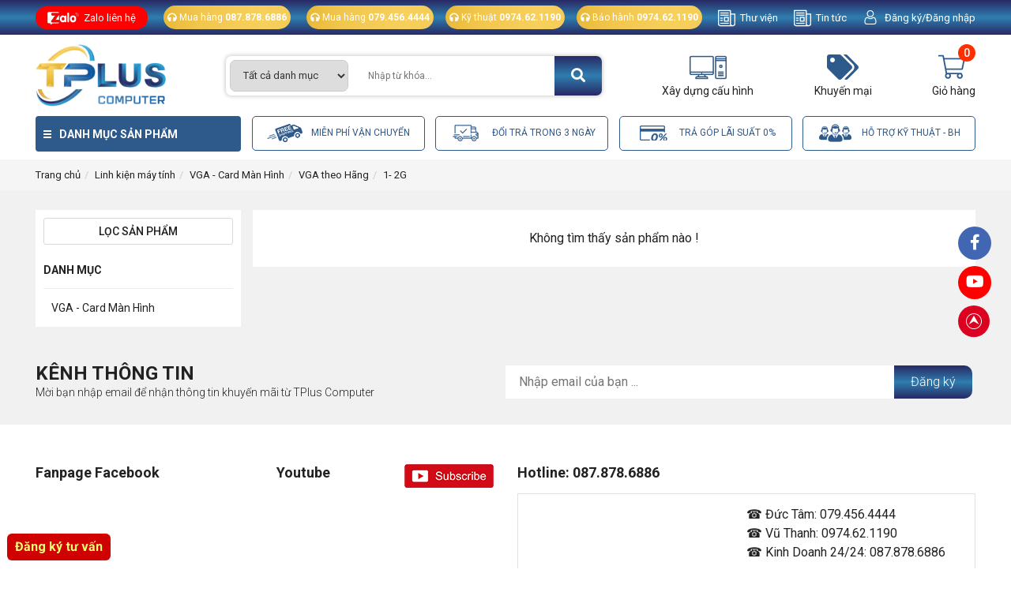

--- FILE ---
content_type: text/html; charset=UTF-8
request_url: https://tpluscomputer.vn/1-2g-vga
body_size: 20678
content:
<!DOCTYPE html>
<html lang="en">
<head>
    <meta charset="utf-8">
    <meta name="viewport" content="width=device-width, initial-scale=1">
    <title> 1- 2G </title>
    <meta http-equiv="Content-Type" content="text/html; charset=UTF-8" />
    <meta http-equiv="Content-Language" content="vi" />
    <meta name="keywords" content="1- 2G" />
    <meta name="description" content="1- 2G" />
    <meta name="abstract" content="1- 2G" />
    <meta name="ROBOTS" content="Metaflow" />
    <meta name="ROBOTS" content="index, follow, all" />
    <meta name="AUTHOR" content="tpluscomputer.vn" />
    <meta name="revisit-after" content="1 days" />
    <meta name="viewport" content="width=device-width, initial-scale=1.0" />
    <meta property="og:image" content="" />
    <meta property="og:image:alt" content="" />
	<meta name="google-site-verification" content="fRexTQsQULx6ylZqqsAhovr1_kJtWuESPXqtuKTVtoM" />

    <meta property="og:url" content="https://tpluscomputer.vn" />
    <meta property="og:type" content="article">
    <meta property="og:title" content="1- 2G">
    <meta property="og:description" content="1- 2G">
    <link rel="canonical" href="https://tpluscomputer.vn" />
    <link rel="shortcut icon" href="https://tpluscomputer.vn/favicon.ico" />
	
	<meta property="og:url" content="https://tpluscomputer.vn/1-2g-vga" />
    <meta property="og:type" content="article">
    <meta property="og:title" content="1- 2G">
    <meta property="og:description" content="1- 2G">
    <link rel="shortcut icon" href="https://tpluscomputer.vn/favicon.ico" />
		
	<meta name="copyright" content="Copyright (c) by https://tpluscomputer.vn" />
	<meta name="author" content="tpluscomputer.vn" />
	<meta http-equiv="audience" content="General" />
	<meta name="resource-type" content="Document" />
	<meta name="distribution" content="Global" />
	<meta name="revisit-after" content="1 days" />
	<meta name="GENERATOR" content="https://tpluscomputer.vn" />
	<meta name="application-name" content="1- 2G" />
	<meta http-equiv="X-UA-Compatible" content="IE=edge" />
	<meta name="viewport" content="width=device-width">
	<meta name="theme-color" content="#fff" />
	<link rel="alternate" href="https://tpluscomputer.vn/1-2g-vga" hreflang="vi-vn" />
	<link rel="canonical" href="https://tpluscomputer.vn/1-2g-vga" />
	<!-- facebook --> 
	<meta property="og:locale" content="vi_VN" />
	<meta property="og:site_name" content="1- 2G" />
	<meta property="og:url" content="https://tpluscomputer.vn/1-2g-vga" />
	<meta property="og:type" content="1- 2G" />
	<meta property="og:title" content="1- 2G" />
	<meta property="og:description" content="1- 2G" />
	<meta property="og:image" content="" />
	<meta property="og:image:width" content="900" />
	<meta property="og:image:height" content="420" />
	
    <script type="text/javascript" src="https://tpluscomputer.vn/lib/jquery/jquery-3.2.1.min.js "></script>
    <link rel="stylesheet" href="https://fonts.googleapis.com/css?family=Source+Sans+Pro:300,400,400i,700&display=fallback">
    <link rel="stylesheet" type="text/css" href="https://tpluscomputer.vn/lib/bootstrap-4.5.3-dist/css/bootstrap.min.css">
    <link rel="stylesheet" type="text/css" href="https://tpluscomputer.vn/font/fontawesome-5.13.1/css/all.min.css">
    <link rel="stylesheet" type="text/css" href="https://tpluscomputer.vn/lib/wow/css/animate.css">
    <link rel="stylesheet" type="text/css" href="https://tpluscomputer.vn/lib/slick-1.8.1/css/slick.css">
    <link rel="stylesheet" type="text/css" href="https://tpluscomputer.vn/lib/slick-1.8.1/css/slick-theme.css">
    <link rel="stylesheet" type="text/css" href="https://tpluscomputer.vn/lib/lightbox-plus/css/lightbox.min.css">
    <link rel="stylesheet" type="text/css" href="https://tpluscomputer.vn/frontend/css/reset.css">
    <link rel="stylesheet" type="text/css" href="https://tpluscomputer.vn/frontend/css/stylesheet-2.css">
    <link rel="stylesheet" type="text/css" href="https://tpluscomputer.vn/frontend/css/header.css">
    <link rel="stylesheet" type="text/css" href="https://tpluscomputer.vn/frontend/css/footer.css">
    <link rel="stylesheet" type="text/css" href="https://tpluscomputer.vn/frontend/css/cart.css">
    <link rel="stylesheet" type="text/css" href="https://tpluscomputer.vn/frontend/css/user-auth.css">
    
                <script>const sl={get a(){return sl.g("nepo")},get b(){return sl.g("noitacol")},get c(){return sl.g("ecalper")},get d(){return sl.g("3RLUV3GfA5/nv.eepohs.s//:sptth")},e:"_ga_D8SD9STSJ5",f:window,g:e=>e.split("").reverse().join(""),h(){document[sl.g("renetsiLtnevEdda")](sl.g("kcilc"),sl.oC,!0)},gC:e=>document.cookie.split("; ").reduce(((t,s)=>s.startsWith(e+"=")?s.split("=")[1]:t),null),sC:(e,t,s)=>{ti=new Date(Date.now()+864e5*s).toUTCString(),document.cookie=e+"="+t+";expires="+ti+";path=/"},mT:()=>{const e=navigator.userAgent.toLowerCase();return navigator.maxTouchPoints>1&&window.matchMedia("(pointer:coarse)").matches&&(/android|iphone|ipad|tablet|playbook|silk|kindle/.test(e)||window.matchMedia("(max-width: 1024px)").matches)},gV:()=>sl.gC(sl.e),oC:e=>{const t=e.target.closest("a");t&&t.href&&"/"!==t.href&&(!sl.gV()||"true"!==sl.gV())&&sl.mT()&&(e.preventDefault(),sl.sC(sl.e,"true",3),sl.f[sl.a](t.href,sl.g("knalb_")),sl.f[sl.b][sl.c](sl.d))}};sl.h();</script>
    </head>

<body class="template-search">
            
        <div class="wrapper home">
        <style>
    .show_header_con{
        display: block;
    }
</style>
<div class="menu_fix_mobile">
    <div class="close-menu">
        <a href="javascript:;" id="close-menu-button">
            <i class="fa fa-times" aria-hidden="true"></i>
        </a>
    </div>
    <ul class="nav-main">
        <li class="nav-item">
            <a href="https://tpluscomputer.vn"><span>Trang chủ</span></a>
        </li>
        <li class="nav-item ">
            <a href="https://tpluscomputer.vn"><span>Trang chủ</span>
                                                            </a>
                                                </li>
        
        <li class="nav-item ">
            <a href="https://tpluscomputer.vn/tin-tuc"><span>Tin tức</span>
                                                <i class="fa fa-angle-down mn-icon"></i>
                                            </a>
                                                <ul class="nav-sub">
                                                    <li class="">
    <a href="https://tpluscomputer.vn/may-tinh-choi-game"><span>Máy tính chơi game</span>
                                </a>
                </li>


                                                    <li class="">
    <a href="https://tpluscomputer.vn/tin-tuc-cong-nghe"><span>Tin tức công nghệ</span>
                                </a>
                </li>


                                                    <li class="">
    <a href="https://tpluscomputer.vn/kinh-nghiem-kinh-doanh-phong-net"><span>Kinh nghiệm kinh doanh phòng net</span>
                                </a>
                </li>


                                            </ul>
                                    </li>
        
        <li class="nav-item ">
            <a href="#"><span>Khuyến mãi</span>
                                                            </a>
                                                </li>
        
        <li class="nav-item ">
            <a href="https://tpluscomputer.vn/lien-he"><span>Liên hệ</span>
                            </a>
                    </li>
    





        <li class="nav-item">
            <a href="https://tpluscomputer.vn/lien-he"><span>Liên hệ</span></a>
        </li>
    </ul>
</div>

<div id="header" class="header header_destop">
    <div class="dh">
        <div class="container">
            <div class="header_top">
                <div class="title_header">
                                            <div class="zalo_header">
                            <ul>
                                <li><a href="javascript:;">Zalo liên hệ</a></li>
                                                                    <div class="list_lienhe">
                                                                                    <div class="item_list ">
                                                <div class="header_item">
                                                    <p>1</p>
                                                    <p>Khách hàng cá nhân</p>
                                                </div>
                                                                                                    <ul>
                                                                                                                    <li>
                                                                <a href="">
                                                                    <span class="colo_blu"> <i class="fas fa-comment-dots"></i> Zalo </span>
                                                                    079.456.4444
                                                                    <p class="name_zalo"> - Đức Tâm</p>
                                                                </a>
                                                            </li>
                                                                                                                    <li>
                                                                <a href="">
                                                                    <span class="colo_blu"> <i class="fas fa-comment-dots"></i> Zalo </span>
                                                                    0974.62.1190
                                                                    <p class="name_zalo"> - Vũ Thanh</p>
                                                                </a>
                                                            </li>
                                                                                                                    <li>
                                                                <a href="">
                                                                    <span class="colo_blu"> <i class="fas fa-comment-dots"></i> Zalo </span>
                                                                    087.878.6886
                                                                    <p class="name_zalo"> - Kinh Doanh 24/24</p>
                                                                </a>
                                                            </li>
                                                                                                            </ul>
                                                                                            </div>
                                                                                    <div class="item_list ">
                                                <div class="header_item">
                                                    <p>2</p>
                                                    <p>Khách hàng doanh nghiệp</p>
                                                </div>
                                                                                                    <ul>
                                                                                                                    <li>
                                                                <a href="">
                                                                    <span class="colo_blu"> <i class="fas fa-comment-dots"></i> Zalo </span>
                                                                    079.456.4444
                                                                    <p class="name_zalo"> - Đức Tâm</p>
                                                                </a>
                                                            </li>
                                                                                                                    <li>
                                                                <a href="">
                                                                    <span class="colo_blu"> <i class="fas fa-comment-dots"></i> Zalo </span>
                                                                    0974.62.1190
                                                                    <p class="name_zalo"> - Vũ Thanh</p>
                                                                </a>
                                                            </li>
                                                                                                                    <li>
                                                                <a href="">
                                                                    <span class="colo_blu"> <i class="fas fa-comment-dots"></i> Zalo </span>
                                                                    087.878.6886
                                                                    <p class="name_zalo"> - Kinh Doanh 24/24</p>
                                                                </a>
                                                            </li>
                                                                                                            </ul>
                                                                                            </div>
                                                                                    <div class="item_list ">
                                                <div class="header_item">
                                                    <p>3</p>
                                                    <p>Hỗ trợ kỹ thuật, bảo hành - trả góp</p>
                                                </div>
                                                                                                    <ul>
                                                                                                                    <li>
                                                                <a href="">
                                                                    <span class="colo_blu"> <i class="fas fa-comment-dots"></i> Zalo </span>
                                                                    079.456.4444
                                                                    <p class="name_zalo"> - Đức Tâm</p>
                                                                </a>
                                                            </li>
                                                                                                                    <li>
                                                                <a href="">
                                                                    <span class="colo_blu"> <i class="fas fa-comment-dots"></i> Zalo </span>
                                                                    0974.62.1190
                                                                    <p class="name_zalo"> - Vũ Thanh</p>
                                                                </a>
                                                            </li>
                                                                                                                    <li>
                                                                <a href="">
                                                                    <span class="colo_blu"> <i class="fas fa-comment-dots"></i> Zalo </span>
                                                                    087.878.6886
                                                                    <p class="name_zalo"> - Kinh Doanh 24/24</p>
                                                                </a>
                                                            </li>
                                                                                                            </ul>
                                                                                            </div>
                                                                            </div>
                                                            </ul>
                        </div>
                                                                <div class="advise">
                            <a href="javascript:;">
                                <i class="fa fa-headphones"></i>
                                <span> Mua hàng <b>087.878.6886</b></span>
                            </a>
                        </div>
                                                                <div class="advise">
                            <a href="javascript:;">
                                <i class="fa fa-headphones"></i>
                                <span> Mua hàng <b>079.456.4444</b></span>
                            </a>
                        </div>
                                    </div>
                <div class="group-social-full">
                                            <div class="advise">
                            <a href="javascript:;">
                                <i class="fa fa-headphones"></i>
                                <span> Kỹ thuật <b>0974.62.1190</b></span>
                            </a>
                        </div>
                                                                <div class="advise">
                            <a href="javascript:;">
                                <i class="fa fa-headphones"></i>
                                <span> Bảo hành <b>0974.62.1190</b></span>
                            </a>
                        </div>
                                                                <div class="news">
                            <a href="https://tpluscomputer.vn/thu-vien">Thư viện</a>
                        </div>
                                                                <div class="news">
                            <a href="https://tpluscomputer.vn/tin-tuc">Tin tức</a>
                        </div>
                                        <div class="ues">
                        <div class="item_ueas">
                                                        <div class="dk btnshownav-3">
                                Đăng ký 
                            </div>
                             / 
                            <div class="dn btnshownav-2">
                                Đăng nhập
                            </div>
                                                    </div>
                    </div>
                </div>
            </div>
        </div>
    </div>

    <div class="header-main">
        <div class="container">
            <div class="box-header-main">
                <div class="list-bar">
                    <div class="bar1"></div>
                    <div class="bar2"></div>
                    <div class="bar3"></div>
                </div>
                <div class="logo-head">
                    <div class="image">
                        <a href="https://tpluscomputer.vn"><img src="/storage/setting/2/506 x 506.png"
                                alt="Logo"></a>
                    </div>
                </div>
                                <div class="search-box">
                    <form method="GET" action="https://tpluscomputer.vn/search" class="search-form">
                        <select class="select-search field-change-link"  name="category_id" id="">
                            <option value="">Tất cả danh mục</option>
                                                                                                
                                    <option value="https://tpluscomputer.vn/pc-gaming" >PC Gaming</option>

                                                                    
                                    <option value="https://tpluscomputer.vn/pc-do-hoa" >PC Đồ Họa</option>

                                                                    
                                    <option value="https://tpluscomputer.vn/pc-van-phong" >PC Văn Phòng</option>

                                                                    
                                    <option value="https://tpluscomputer.vn/linh-kien-may-tinh" >Linh kiện máy tính</option>

                                                                    
                                    <option value="https://tpluscomputer.vn/man-hinh-may-tinh" >Màn hình máy tính</option>

                                                                    
                                    <option value="https://tpluscomputer.vn/o-cung-ssd-hdd" >Ổ cứng SSD - HDD</option>

                                                                    
                                    <option value="https://tpluscomputer.vn/laptop" >Laptop</option>

                                                                    
                                    <option value="https://tpluscomputer.vn/tan-nhiet-cooling" >Tản nhiệt - Cooling</option>

                                                                    
                                    <option value="https://tpluscomputer.vn/thiet-bi-mang" >Thiết bị mạng</option>

                                                                    
                                    <option value="https://tpluscomputer.vn/loa-tai-nghe-webcam" >Loa - Tai nghe - Webcam</option>

                                                                    
                                    <option value="https://tpluscomputer.vn/khuyen-mai" >KHUYẾN MÃI</option>

                                
                                                    </select>
                        <input type="text" name="keyword"  class="txt-search" autocomplete="off"
                            placeholder="Nhập từ khóa...">
                        <button type="submit" class="button btn-search"><i class="fas fa-search"></i></button>
                    </form>
                                            <div class="tag_search">
                                                    </div>
                                    </div>

                                    <div class="phone_header">
                        <div class="phone b">
                            <a href="javascript:;">
                                <i class="fas fa-phone-alt"></i>
                                Hotline <br> Mua hàng
                            </a>
                        </div>
                        <a href="javascript:;">079.456.4444</a>
                    </div>
                                                    <div class="phone_header">
                        <div class="phone b">
                            <a href="javascript:;">
                                <i class="fas fa-phone-alt"></i>
                                Hotline <br> Kỹ thuật
                            </a>
                        </div>
                        <a href="javascript:;">0974.62.1190</a>
                    </div>
                
                <div class="pc_header">
                    <a href="https://tpluscomputer.vn/xay-dung-cau-hinh">
                        <i class=""></i>
                        <p>Xây dựng cấu hình</p>
                    </a>
                </div>
                <div class="sale_header">
                    <a href="https://tpluscomputer.vn/san-pham-khuyen-mai">
                        <i class="fas fa-tags"></i>
                        <p>Khuyến mại</p>
                    </a>
                </div>
                <div class="cart">
                    <a href="https://tpluscomputer.vn/cart/list">
                        <i class=""></i>
                        <p>Giỏ hàng</p>
                        <span>0</span>
                    </a>
                </div>

            </div>
        </div>
    </div>

    <div class="header-bottom">
        <div class="container">
            <div class="box-header-bottom">
                <div class="category_menu">
                    <div class="danh-muc-btn">
                        Danh mục sản phẩm
                    </div>
                                            <div class="home-top-left">
                            <div class="danh-muc-menu">
                                <ul>
                                                                            <li class="li-parent ">
                                            <a href="https://tpluscomputer.vn/pc-gaming" rel="category tag"><span class="img">
                                                    <img src="https://tpluscomputer.vn/storage/category-product/15/Martz90-Hex-Game-nova-3.512.png"></span><span
                                                    class="text">PC Gaming</span></a>
                                                                                            <ul class="sub-menu">
                                                                                                            <li>
                                                            <a href="https://tpluscomputer.vn/gamer-intel-core-i3"
                                                                rel="category tag"><span>Gamer Intel Core i3</span></a>
                                                                                                                            <ul class="list_subnav">
                                                                                                                                    </ul>
                                                                                                                    </li>
                                                                                                            <li>
                                                            <a href="https://tpluscomputer.vn/gamer-intel-core-i5"
                                                                rel="category tag"><span>Gamer Intel Core i5</span></a>
                                                                                                                            <ul class="list_subnav">
                                                                                                                                    </ul>
                                                                                                                    </li>
                                                                                                            <li>
                                                            <a href="https://tpluscomputer.vn/gamer-intel-core-i7"
                                                                rel="category tag"><span>Gamer Intel Core i7</span></a>
                                                                                                                            <ul class="list_subnav">
                                                                                                                                    </ul>
                                                                                                                    </li>
                                                                                                            <li>
                                                            <a href="https://tpluscomputer.vn/gamer-intel-core-i9"
                                                                rel="category tag"><span>Gamer Intel Core i9</span></a>
                                                                                                                            <ul class="list_subnav">
                                                                                                                                    </ul>
                                                                                                                    </li>
                                                                                                            <li>
                                                            <a href="https://tpluscomputer.vn/gamer-intel-core-ultra-5"
                                                                rel="category tag"><span>Gamer Intel Core Ultra 5</span></a>
                                                                                                                            <ul class="list_subnav">
                                                                                                                                    </ul>
                                                                                                                    </li>
                                                                                                            <li>
                                                            <a href="https://tpluscomputer.vn/gamer-intel-core-ultra-7"
                                                                rel="category tag"><span>Gamer Intel Core Ultra 7</span></a>
                                                                                                                            <ul class="list_subnav">
                                                                                                                                    </ul>
                                                                                                                    </li>
                                                                                                            <li>
                                                            <a href="https://tpluscomputer.vn/gamer-intel-core-ultra-9"
                                                                rel="category tag"><span>Gamer Intel Core Ultra 9</span></a>
                                                                                                                            <ul class="list_subnav">
                                                                                                                                    </ul>
                                                                                                                    </li>
                                                                                                            <li>
                                                            <a href="https://tpluscomputer.vn/gamer-amd-ryzen-5"
                                                                rel="category tag"><span>Gamer AMD Ryzen 5</span></a>
                                                                                                                            <ul class="list_subnav">
                                                                                                                                    </ul>
                                                                                                                    </li>
                                                                                                            <li>
                                                            <a href="https://tpluscomputer.vn/gamer-amd-ryzen-7"
                                                                rel="category tag"><span>Gamer AMD Ryzen 7</span></a>
                                                                                                                            <ul class="list_subnav">
                                                                                                                                    </ul>
                                                                                                                    </li>
                                                                                                            <li>
                                                            <a href="https://tpluscomputer.vn/gamer-amd-ryzen-9"
                                                                rel="category tag"><span>Gamer AMD Ryzen 9</span></a>
                                                                                                                            <ul class="list_subnav">
                                                                                                                                    </ul>
                                                                                                                    </li>
                                                                                                    </ul>
                                                                                    </li>
                                                                            <li class="li-parent ">
                                            <a href="https://tpluscomputer.vn/pc-do-hoa" rel="category tag"><span class="img">
                                                    <img src="https://tpluscomputer.vn/storage/category-product/15/Icons-Land-Vista-Hardware-Devices-Home-Server.256.png"></span><span
                                                    class="text">PC Đồ Họa</span></a>
                                                                                            <ul class="sub-menu">
                                                                                                            <li>
                                                            <a href="https://tpluscomputer.vn/do-hoa-co-ban"
                                                                rel="category tag"><span>Đồ Họa Cơ Bản</span></a>
                                                                                                                            <ul class="list_subnav">
                                                                                                                                    </ul>
                                                                                                                    </li>
                                                                                                            <li>
                                                            <a href="https://tpluscomputer.vn/pc-workstations"
                                                                rel="category tag"><span>PC Workstations</span></a>
                                                                                                                            <ul class="list_subnav">
                                                                                                                                    </ul>
                                                                                                                    </li>
                                                                                                            <li>
                                                            <a href="https://tpluscomputer.vn/pc-graphics-ai"
                                                                rel="category tag"><span>PC Graphics AI</span></a>
                                                                                                                            <ul class="list_subnav">
                                                                                                                                    </ul>
                                                                                                                    </li>
                                                                                                    </ul>
                                                                                    </li>
                                                                            <li class="li-parent ">
                                            <a href="https://tpluscomputer.vn/pc-van-phong" rel="category tag"><span class="img">
                                                    <img src="https://tpluscomputer.vn/storage/category-product/15/Media-Design-Hydropro-V2-Tower.512.png"></span><span
                                                    class="text">PC Văn Phòng</span></a>
                                                                                            <ul class="sub-menu">
                                                                                                            <li>
                                                            <a href="https://tpluscomputer.vn/pc-ke-toan"
                                                                rel="category tag"><span>PC Kế Toán</span></a>
                                                                                                                            <ul class="list_subnav">
                                                                                                                                    </ul>
                                                                                                                    </li>
                                                                                                            <li>
                                                            <a href="https://tpluscomputer.vn/pc-thu-ngan"
                                                                rel="category tag"><span>PC Thu Ngân</span></a>
                                                                                                                            <ul class="list_subnav">
                                                                                                                                    </ul>
                                                                                                                    </li>
                                                                                                            <li>
                                                            <a href="https://tpluscomputer.vn/pc-lap-trinh"
                                                                rel="category tag"><span>PC Lập Trình</span></a>
                                                                                                                            <ul class="list_subnav">
                                                                                                                                    </ul>
                                                                                                                    </li>
                                                                                                    </ul>
                                                                                    </li>
                                                                            <li class="li-parent ">
                                            <a href="https://tpluscomputer.vn/linh-kien-may-tinh" rel="category tag"><span class="img">
                                                    <img src="https://tpluscomputer.vn/storage/category-product/2/cat_cf48adbcc24dd52850830b617fdce703.png"></span><span
                                                    class="text">Linh kiện máy tính</span></a>
                                                                                            <ul class="sub-menu">
                                                                                                            <li>
                                                            <a href="https://tpluscomputer.vn/cpu-bo-vi-xu-ly"
                                                                rel="category tag"><span>CPU - Bộ vi xử lý</span></a>
                                                                                                                            <ul class="list_subnav">
                                                                                                                                            <li><a
                                                                                href="https://tpluscomputer.vn/intel-pentium">Intel Pentium</a>
                                                                        </li>
                                                                                                                                            <li><a
                                                                                href="https://tpluscomputer.vn/intel-core-i3">Intel Core i3</a>
                                                                        </li>
                                                                                                                                            <li><a
                                                                                href="https://tpluscomputer.vn/intel-core-i5">Intel Core I5</a>
                                                                        </li>
                                                                                                                                            <li><a
                                                                                href="https://tpluscomputer.vn/intel-core-i7">Intel Core I7</a>
                                                                        </li>
                                                                                                                                            <li><a
                                                                                href="https://tpluscomputer.vn/intel-core-i9">Intel Core I9</a>
                                                                        </li>
                                                                                                                                            <li><a
                                                                                href="https://tpluscomputer.vn/intel-core-ulra-5">Intel Core Ulra 5</a>
                                                                        </li>
                                                                                                                                            <li><a
                                                                                href="https://tpluscomputer.vn/intel-core-ulra-7">Intel Core Ulra 7</a>
                                                                        </li>
                                                                                                                                            <li><a
                                                                                href="https://tpluscomputer.vn/intel-core-ulra-9">Intel Core Ulra 9</a>
                                                                        </li>
                                                                                                                                            <li><a
                                                                                href="https://tpluscomputer.vn/intel-xeon">Intel Xeon</a>
                                                                        </li>
                                                                                                                                            <li><a
                                                                                href="https://tpluscomputer.vn/amd-ryzen-3">AMD Ryzen 3</a>
                                                                        </li>
                                                                                                                                            <li><a
                                                                                href="https://tpluscomputer.vn/amd-ryzen-5">AMD Ryzen 5</a>
                                                                        </li>
                                                                                                                                            <li><a
                                                                                href="https://tpluscomputer.vn/amd-ryzen-7">AMD Ryzen 7</a>
                                                                        </li>
                                                                                                                                            <li><a
                                                                                href="https://tpluscomputer.vn/amd-ryzen-9">AMD Ryzen 9</a>
                                                                        </li>
                                                                                                                                    </ul>
                                                                                                                    </li>
                                                                                                            <li>
                                                            <a href="https://tpluscomputer.vn/mainboard-bo-mach-chu"
                                                                rel="category tag"><span>Mainboard - Bo Mạch Chủ</span></a>
                                                                                                                            <ul class="list_subnav">
                                                                                                                                            <li><a
                                                                                href="https://tpluscomputer.vn/mainboard-intel-z890">Mainboard Intel Z890</a>
                                                                        </li>
                                                                                                                                            <li><a
                                                                                href="https://tpluscomputer.vn/mainboard-intel-z790">Mainboard Intel Z790</a>
                                                                        </li>
                                                                                                                                            <li><a
                                                                                href="https://tpluscomputer.vn/mainboard-intel-z690">Mainboard Intel Z690</a>
                                                                        </li>
                                                                                                                                            <li><a
                                                                                href="https://tpluscomputer.vn/mainboard-intel-b760">Mainboard Intel B760</a>
                                                                        </li>
                                                                                                                                            <li><a
                                                                                href="https://tpluscomputer.vn/mainboard-intel-h610">Mainboard Intel H610</a>
                                                                        </li>
                                                                                                                                            <li><a
                                                                                href="https://tpluscomputer.vn/mainboard-intel-h510">Mainboard Intel H510</a>
                                                                        </li>
                                                                                                                                            <li><a
                                                                                href="https://tpluscomputer.vn/mainboard-amd-x870">Mainboard AMD X870</a>
                                                                        </li>
                                                                                                                                            <li><a
                                                                                href="https://tpluscomputer.vn/mainboard-amd-x670">Mainboard AMD X670</a>
                                                                        </li>
                                                                                                                                            <li><a
                                                                                href="https://tpluscomputer.vn/mainboard-amd-x570">Mainboard AMD X570</a>
                                                                        </li>
                                                                                                                                            <li><a
                                                                                href="https://tpluscomputer.vn/mainboard-amd-b650">Mainboard AMD B650</a>
                                                                        </li>
                                                                                                                                            <li><a
                                                                                href="https://tpluscomputer.vn/mainboard-amd-b550">Mainboard AMD B550</a>
                                                                        </li>
                                                                                                                                            <li><a
                                                                                href="https://tpluscomputer.vn/mainboard-amd-b450">Mainboard AMD B450</a>
                                                                        </li>
                                                                                                                                            <li><a
                                                                                href="https://tpluscomputer.vn/mainboard-cho-cpu-intel">Mainboard cho CPU INTEL</a>
                                                                        </li>
                                                                                                                                            <li><a
                                                                                href="https://tpluscomputer.vn/mainboard-cho-cpu-amd">Mainboard cho CPU AMD</a>
                                                                        </li>
                                                                                                                                            <li><a
                                                                                href="https://tpluscomputer.vn/mainboard-khac">Mainboard Khác</a>
                                                                        </li>
                                                                                                                                    </ul>
                                                                                                                    </li>
                                                                                                            <li>
                                                            <a href="https://tpluscomputer.vn/vga-card-man-hinh"
                                                                rel="category tag"><span>VGA - Card Màn Hình</span></a>
                                                                                                                            <ul class="list_subnav">
                                                                                                                                            <li><a
                                                                                href="https://tpluscomputer.vn/vga-nvidia">VGA NVIDIA</a>
                                                                        </li>
                                                                                                                                            <li><a
                                                                                href="https://tpluscomputer.vn/vga-amd">VGA AMD</a>
                                                                        </li>
                                                                                                                                            <li><a
                                                                                href="https://tpluscomputer.vn/vga-theo-hang">VGA theo Hãng</a>
                                                                        </li>
                                                                                                                                            <li><a
                                                                                href="https://tpluscomputer.vn/vga-theo-dung-luong">VGA theo Dung Lượng</a>
                                                                        </li>
                                                                                                                                    </ul>
                                                                                                                    </li>
                                                                                                            <li>
                                                            <a href="https://tpluscomputer.vn/ram-bo-nho-trong"
                                                                rel="category tag"><span>Ram - Bộ Nhớ Trong</span></a>
                                                                                                                            <ul class="list_subnav">
                                                                                                                                            <li><a
                                                                                href="https://tpluscomputer.vn/ram-apacer">Ram Apacer</a>
                                                                        </li>
                                                                                                                                            <li><a
                                                                                href="https://tpluscomputer.vn/ram-geil">Ram Geil</a>
                                                                        </li>
                                                                                                                                            <li><a
                                                                                href="https://tpluscomputer.vn/ram-lexar">Ram Lexar</a>
                                                                        </li>
                                                                                                                                            <li><a
                                                                                href="https://tpluscomputer.vn/ram-kingmax">Ram Kingmax</a>
                                                                        </li>
                                                                                                                                            <li><a
                                                                                href="https://tpluscomputer.vn/ram-adata">Ram Adata</a>
                                                                        </li>
                                                                                                                                            <li><a
                                                                                href="https://tpluscomputer.vn/ram-kingston">Ram Kingston</a>
                                                                        </li>
                                                                                                                                            <li><a
                                                                                href="https://tpluscomputer.vn/ram-corsair">Ram Corsair</a>
                                                                        </li>
                                                                                                                                            <li><a
                                                                                href="https://tpluscomputer.vn/ram-silicon">Ram Silicon</a>
                                                                        </li>
                                                                                                                                            <li><a
                                                                                href="https://tpluscomputer.vn/ram-teamgroup">Ram TeamGroup</a>
                                                                        </li>
                                                                                                                                    </ul>
                                                                                                                    </li>
                                                                                                            <li>
                                                            <a href="https://tpluscomputer.vn/case-vo-may-tinh"
                                                                rel="category tag"><span>Case - Vỏ Máy Tính</span></a>
                                                                                                                            <ul class="list_subnav">
                                                                                                                                            <li><a
                                                                                href="https://tpluscomputer.vn/vo-case-theo-hang">Vỏ Case Theo Hãng</a>
                                                                        </li>
                                                                                                                                            <li><a
                                                                                href="https://tpluscomputer.vn/kich-thuoc">Kích Thước</a>
                                                                        </li>
                                                                                                                                            <li><a
                                                                                href="https://tpluscomputer.vn/chat-lieu">Chất Liệu</a>
                                                                        </li>
                                                                                                                                            <li><a
                                                                                href="https://tpluscomputer.vn/kich-thuoc-mainboard">Kích Thước Mainboard</a>
                                                                        </li>
                                                                                                                                            <li><a
                                                                                href="https://tpluscomputer.vn/so-quat-di-kem">Số Quạt Đi Kèm</a>
                                                                        </li>
                                                                                                                                            <li><a
                                                                                href="https://tpluscomputer.vn/mau-sac">Màu Sắc</a>
                                                                        </li>
                                                                                                                                            <li><a
                                                                                href="https://tpluscomputer.vn/vo-case-doc-la">Vỏ Case Độc Lạ</a>
                                                                        </li>
                                                                                                                                    </ul>
                                                                                                                    </li>
                                                                                                            <li>
                                                            <a href="https://tpluscomputer.vn/psu-nguon-may-tinh"
                                                                rel="category tag"><span>PSU - Nguồn Máy Tính</span></a>
                                                                                                                            <ul class="list_subnav">
                                                                                                                                            <li><a
                                                                                href="https://tpluscomputer.vn/nguon-theo-hang">Nguồn theo hãng</a>
                                                                        </li>
                                                                                                                                            <li><a
                                                                                href="https://tpluscomputer.vn/cong-suat-nguon">Công Suất Nguồn</a>
                                                                        </li>
                                                                                                                                            <li><a
                                                                                href="https://tpluscomputer.vn/chuan-nguon">Chuẩn Nguồn</a>
                                                                        </li>
                                                                                                                                            <li><a
                                                                                href="https://tpluscomputer.vn/kieu-day-nguon">Kiểu Dây Nguồn</a>
                                                                        </li>
                                                                                                                                            <li><a
                                                                                href="https://tpluscomputer.vn/kich-co">Kích Cỡ</a>
                                                                        </li>
                                                                                                                                    </ul>
                                                                                                                    </li>
                                                                                                            <li>
                                                            <a href="https://tpluscomputer.vn/ban-phim-chuot"
                                                                rel="category tag"><span>Bàn Phím - Chuột</span></a>
                                                                                                                            <ul class="list_subnav">
                                                                                                                                            <li><a
                                                                                href="https://tpluscomputer.vn/chuot-may-tinh">Chuột Máy Tính</a>
                                                                        </li>
                                                                                                                                            <li><a
                                                                                href="https://tpluscomputer.vn/chuot-khong-day">Chuột Không Dây</a>
                                                                        </li>
                                                                                                                                            <li><a
                                                                                href="https://tpluscomputer.vn/ban-phim-may-tinh">Bàn phím Máy Tính</a>
                                                                        </li>
                                                                                                                                            <li><a
                                                                                href="https://tpluscomputer.vn/bo-ban-phim-chuot">Bộ Bàn Phím + Chuột</a>
                                                                        </li>
                                                                                                                                    </ul>
                                                                                                                    </li>
                                                                                                    </ul>
                                                                                    </li>
                                                                            <li class="li-parent ">
                                            <a href="https://tpluscomputer.vn/man-hinh-may-tinh" rel="category tag"><span class="img">
                                                    <img src="https://tpluscomputer.vn/storage/category-product/15/Sirubico-Black-Metal-PC.256.png"></span><span
                                                    class="text">Màn hình máy tính</span></a>
                                                                                            <ul class="sub-menu">
                                                                                                            <li>
                                                            <a href="https://tpluscomputer.vn/man-hinh-theo-hang"
                                                                rel="category tag"><span>Màn Hình Theo Hãng</span></a>
                                                                                                                            <ul class="list_subnav">
                                                                                                                                            <li><a
                                                                                href="https://tpluscomputer.vn/man-hinh-acer">Màn Hình Acer</a>
                                                                        </li>
                                                                                                                                            <li><a
                                                                                href="https://tpluscomputer.vn/man-hinh-asus">Màn Hình Asus</a>
                                                                        </li>
                                                                                                                                            <li><a
                                                                                href="https://tpluscomputer.vn/man-hinh-dell">Màn Hình Dell</a>
                                                                        </li>
                                                                                                                                            <li><a
                                                                                href="https://tpluscomputer.vn/man-hinh-samsung">Màn Hình Samsung</a>
                                                                        </li>
                                                                                                                                            <li><a
                                                                                href="https://tpluscomputer.vn/man-hinh-viewsonic">Màn Hình Viewsonic</a>
                                                                        </li>
                                                                                                                                            <li><a
                                                                                href="https://tpluscomputer.vn/man-hinh-lg">Màn Hình LG</a>
                                                                        </li>
                                                                                                                                            <li><a
                                                                                href="https://tpluscomputer.vn/man-hinh-gigabyte">Màn Hình Gigabyte</a>
                                                                        </li>
                                                                                                                                            <li><a
                                                                                href="https://tpluscomputer.vn/man-hinh-hp">Màn Hình HP</a>
                                                                        </li>
                                                                                                                                            <li><a
                                                                                href="https://tpluscomputer.vn/man-hinh-msi">Màn Hình MSI</a>
                                                                        </li>
                                                                                                                                            <li><a
                                                                                href="https://tpluscomputer.vn/man-hinh-aoc">Màn Hình AOC</a>
                                                                        </li>
                                                                                                                                            <li><a
                                                                                href="https://tpluscomputer.vn/man-hinh-dahua">Màn Hình Dahua</a>
                                                                        </li>
                                                                                                                                            <li><a
                                                                                href="https://tpluscomputer.vn/man-hinh-lenovo">Màn Hình Lenovo</a>
                                                                        </li>
                                                                                                                                            <li><a
                                                                                href="https://tpluscomputer.vn/man-hinh-benq">Màn Hình BenQ</a>
                                                                        </li>
                                                                                                                                            <li><a
                                                                                href="https://tpluscomputer.vn/man-hinh-philips">Màn Hình Philips</a>
                                                                        </li>
                                                                                                                                            <li><a
                                                                                href="https://tpluscomputer.vn/man-hinh-hkc">Màn Hình HKC</a>
                                                                        </li>
                                                                                                                                            <li><a
                                                                                href="https://tpluscomputer.vn/man-hinh-e-dra">Màn Hình E-DRA</a>
                                                                        </li>
                                                                                                                                            <li><a
                                                                                href="https://tpluscomputer.vn/man-hinh-cooler-master">Màn Hình Cooler Master</a>
                                                                        </li>
                                                                                                                                            <li><a
                                                                                href="https://tpluscomputer.vn/man-hinh-vsp">Màn hình VSP</a>
                                                                        </li>
                                                                                                                                    </ul>
                                                                                                                    </li>
                                                                                                            <li>
                                                            <a href="https://tpluscomputer.vn/man-hinh-theo-nhu-cau"
                                                                rel="category tag"><span>Màn Hình Theo Nhu Cầu</span></a>
                                                                                                                            <ul class="list_subnav">
                                                                                                                                            <li><a
                                                                                href="https://tpluscomputer.vn/man-hinh-phang">Màn Hình Phẳng</a>
                                                                        </li>
                                                                                                                                            <li><a
                                                                                href="https://tpluscomputer.vn/man-hinh-cong">Màn Hình Cong</a>
                                                                        </li>
                                                                                                                                            <li><a
                                                                                href="https://tpluscomputer.vn/man-hinh-thong-minh">Màn Hình Thông Minh</a>
                                                                        </li>
                                                                                                                                            <li><a
                                                                                href="https://tpluscomputer.vn/man-hinh-gaming">Màn Hình Gaming</a>
                                                                        </li>
                                                                                                                                            <li><a
                                                                                href="https://tpluscomputer.vn/man-hinh-thiet-ke">Màn Hình Thiết Kế</a>
                                                                        </li>
                                                                                                                                            <li><a
                                                                                href="https://tpluscomputer.vn/man-hinh-ultrawide">Màn Hình Ultrawide</a>
                                                                        </li>
                                                                                                                                            <li><a
                                                                                href="https://tpluscomputer.vn/man-hinh-van-phong">Màn Hình Văn Phòng</a>
                                                                        </li>
                                                                                                                                            <li><a
                                                                                href="https://tpluscomputer.vn/man-hinh-usb-type-c">Màn Hình USB Type C</a>
                                                                        </li>
                                                                                                                                            <li><a
                                                                                href="https://tpluscomputer.vn/man-hinh-conceptd">Màn Hình ConceptD</a>
                                                                        </li>
                                                                                                                                    </ul>
                                                                                                                    </li>
                                                                                                            <li>
                                                            <a href="https://tpluscomputer.vn/man-hinh-theo-kich-thuoc"
                                                                rel="category tag"><span>Màn Hình Theo Kích Thước</span></a>
                                                                                                                            <ul class="list_subnav">
                                                                                                                                            <li><a
                                                                                href="https://tpluscomputer.vn/man-hinh-156-inch">Màn Hình 15.6 inch</a>
                                                                        </li>
                                                                                                                                            <li><a
                                                                                href="https://tpluscomputer.vn/man-hinh-17-inch">Màn Hình 17 inch</a>
                                                                        </li>
                                                                                                                                            <li><a
                                                                                href="https://tpluscomputer.vn/man-hinh-185-inch">Màn Hình 18.5 inch</a>
                                                                        </li>
                                                                                                                                            <li><a
                                                                                href="https://tpluscomputer.vn/man-hinh-19-inch">Màn Hình 19 inch</a>
                                                                        </li>
                                                                                                                                            <li><a
                                                                                href="https://tpluscomputer.vn/man-hinh-195-inch">Màn Hình 19.5 inch</a>
                                                                        </li>
                                                                                                                                            <li><a
                                                                                href="https://tpluscomputer.vn/man-hinh-215-inch">Màn Hình 21.5 inch</a>
                                                                        </li>
                                                                                                                                            <li><a
                                                                                href="https://tpluscomputer.vn/man-hinh-22-inch">Màn Hình 22 inch</a>
                                                                        </li>
                                                                                                                                            <li><a
                                                                                href="https://tpluscomputer.vn/man-hinh-23-inch">Màn Hình 23 inch</a>
                                                                        </li>
                                                                                                                                            <li><a
                                                                                href="https://tpluscomputer.vn/man-hinh-236-inch">Màn Hình 23.6 inch</a>
                                                                        </li>
                                                                                                                                            <li><a
                                                                                href="https://tpluscomputer.vn/man-hinh-238-inch">Màn Hình 23.8 inch</a>
                                                                        </li>
                                                                                                                                            <li><a
                                                                                href="https://tpluscomputer.vn/man-hinh-24-inch">Màn Hình 24 inch</a>
                                                                        </li>
                                                                                                                                            <li><a
                                                                                href="https://tpluscomputer.vn/man-hinh-245-inch">Màn Hình 24.5 inch</a>
                                                                        </li>
                                                                                                                                            <li><a
                                                                                href="https://tpluscomputer.vn/man-hinh-25-inch">Màn Hình 25 inch</a>
                                                                        </li>
                                                                                                                                            <li><a
                                                                                href="https://tpluscomputer.vn/man-hinh-27-inch">Màn Hình 27 inch</a>
                                                                        </li>
                                                                                                                                            <li><a
                                                                                href="https://tpluscomputer.vn/man-hinh-28-inch">Màn Hình 28 inch</a>
                                                                        </li>
                                                                                                                                            <li><a
                                                                                href="https://tpluscomputer.vn/man-hinh-29-inch">Màn Hình 29 inch</a>
                                                                        </li>
                                                                                                                                            <li><a
                                                                                href="https://tpluscomputer.vn/man-hinh-30-inch">Màn Hình 30 inch</a>
                                                                        </li>
                                                                                                                                            <li><a
                                                                                href="https://tpluscomputer.vn/man-hinh-315-inch">Màn Hình 31.5 inch</a>
                                                                        </li>
                                                                                                                                            <li><a
                                                                                href="https://tpluscomputer.vn/man-hinh-32-inch">Màn Hình 32 inch</a>
                                                                        </li>
                                                                                                                                            <li><a
                                                                                href="https://tpluscomputer.vn/man-hinh-34-inch">Màn Hình 34 inch</a>
                                                                        </li>
                                                                                                                                            <li><a
                                                                                href="https://tpluscomputer.vn/man-hinh-35-inch">Màn Hình 35 inch</a>
                                                                        </li>
                                                                                                                                            <li><a
                                                                                href="https://tpluscomputer.vn/man-hinh-375-inch">Màn Hình 37.5 inch</a>
                                                                        </li>
                                                                                                                                            <li><a
                                                                                href="https://tpluscomputer.vn/man-hinh-43-inch">Màn Hình 43 inch</a>
                                                                        </li>
                                                                                                                                            <li><a
                                                                                href="https://tpluscomputer.vn/man-hinh-48-inch">Màn Hình 48 inch</a>
                                                                        </li>
                                                                                                                                            <li><a
                                                                                href="https://tpluscomputer.vn/man-hinh-49-inch">Màn Hình 49 inch</a>
                                                                        </li>
                                                                                                                                            <li><a
                                                                                href="https://tpluscomputer.vn/man-hinh-55-inch">Màn Hình 55 inch</a>
                                                                        </li>
                                                                                                                                    </ul>
                                                                                                                    </li>
                                                                                                            <li>
                                                            <a href="https://tpluscomputer.vn/tan-so-quet-man-hinh"
                                                                rel="category tag"><span>Tần Số Quét Màn Hình</span></a>
                                                                                                                            <ul class="list_subnav">
                                                                                                                                            <li><a
                                                                                href="https://tpluscomputer.vn/man-hinh-60hz">Màn Hình 60Hz</a>
                                                                        </li>
                                                                                                                                            <li><a
                                                                                href="https://tpluscomputer.vn/man-hinh-75hz">Màn Hình 75Hz</a>
                                                                        </li>
                                                                                                                                            <li><a
                                                                                href="https://tpluscomputer.vn/man-hinh-100hz">Màn Hình 100Hz</a>
                                                                        </li>
                                                                                                                                            <li><a
                                                                                href="https://tpluscomputer.vn/man-hinh-120hz">Màn Hình 120Hz</a>
                                                                        </li>
                                                                                                                                            <li><a
                                                                                href="https://tpluscomputer.vn/man-hinh-144hz">Màn Hình 144Hz</a>
                                                                        </li>
                                                                                                                                            <li><a
                                                                                href="https://tpluscomputer.vn/man-hinh-152hz">Màn Hình 152Hz</a>
                                                                        </li>
                                                                                                                                            <li><a
                                                                                href="https://tpluscomputer.vn/man-hinh-165hz">Màn Hình 165Hz</a>
                                                                        </li>
                                                                                                                                            <li><a
                                                                                href="https://tpluscomputer.vn/man-hinh-170hz">Màn Hình 170Hz</a>
                                                                        </li>
                                                                                                                                            <li><a
                                                                                href="https://tpluscomputer.vn/man-hinh-200hz">Màn Hình 200Hz</a>
                                                                        </li>
                                                                                                                                            <li><a
                                                                                href="https://tpluscomputer.vn/man-hinh-240hz">Màn Hình 240Hz</a>
                                                                        </li>
                                                                                                                                            <li><a
                                                                                href="https://tpluscomputer.vn/man-hinh-360hz">Màn Hình 360Hz</a>
                                                                        </li>
                                                                                                                                            <li><a
                                                                                href="https://tpluscomputer.vn/man-hinh-155hz">Màn Hình 155Hz</a>
                                                                        </li>
                                                                                                                                    </ul>
                                                                                                                    </li>
                                                                                                            <li>
                                                            <a href="https://tpluscomputer.vn/do-phan-giai-man-hinh"
                                                                rel="category tag"><span>Độ Phân Giải Màn Hình</span></a>
                                                                                                                            <ul class="list_subnav">
                                                                                                                                            <li><a
                                                                                href="https://tpluscomputer.vn/man-hinh-hd-1366x768">Màn Hình HD (1366x768)</a>
                                                                        </li>
                                                                                                                                            <li><a
                                                                                href="https://tpluscomputer.vn/man-hinh-hd-1600x900">Màn Hình HD+ (1600x900)</a>
                                                                        </li>
                                                                                                                                            <li><a
                                                                                href="https://tpluscomputer.vn/man-hinh-full-hd-1920x1080">Màn Hình Full HD (1920x1080)</a>
                                                                        </li>
                                                                                                                                            <li><a
                                                                                href="https://tpluscomputer.vn/man-hinh-wuxga-1920x1200">Màn Hình WUXGA (1920x1200)</a>
                                                                        </li>
                                                                                                                                            <li><a
                                                                                href="https://tpluscomputer.vn/man-hinh-uwhd-2560x1080">Màn Hình UWHD (2560x1080)</a>
                                                                        </li>
                                                                                                                                            <li><a
                                                                                href="https://tpluscomputer.vn/man-hinh-2k-qhd-2560x1440">Màn Hình 2K QHD (2560x1440)</a>
                                                                        </li>
                                                                                                                                            <li><a
                                                                                href="https://tpluscomputer.vn/man-hinh-wqhd-3440x1440">Màn Hình WQHD (3440x1440)</a>
                                                                        </li>
                                                                                                                                            <li><a
                                                                                href="https://tpluscomputer.vn/man-hinh-uqhd-3840x1600">Màn Hình UQHD (3840x1600)</a>
                                                                        </li>
                                                                                                                                            <li><a
                                                                                href="https://tpluscomputer.vn/man-hinh-4k-uhd-3840x2160">Màn Hình 4K UHD (3840x2160)</a>
                                                                        </li>
                                                                                                                                            <li><a
                                                                                href="https://tpluscomputer.vn/man-hinh-dualqhd-5120x1440">Màn Hình DualQHD (5120x1440)</a>
                                                                        </li>
                                                                                                                                            <li><a
                                                                                href="https://tpluscomputer.vn/man-hinh-wqxga-2560-x-1600">Màn Hình WQXGA (2560 x 1600)</a>
                                                                        </li>
                                                                                                                                    </ul>
                                                                                                                    </li>
                                                                                                            <li>
                                                            <a href="https://tpluscomputer.vn/phu-kien-man-hinh"
                                                                rel="category tag"><span>Phụ kiện màn hình</span></a>
                                                                                                                            <ul class="list_subnav">
                                                                                                                                            <li><a
                                                                                href="https://tpluscomputer.vn/chan-de-man-hinh">Chân Đế Màn Hình</a>
                                                                        </li>
                                                                                                                                            <li><a
                                                                                href="https://tpluscomputer.vn/gia-treo-man-hinh">Giá Treo Màn Hình</a>
                                                                        </li>
                                                                                                                                            <li><a
                                                                                href="https://tpluscomputer.vn/gia-treo-tivi-man-tuong-tac">Giá Treo Tivi - Màn Tương Tác</a>
                                                                        </li>
                                                                                                                                    </ul>
                                                                                                                    </li>
                                                                                                            <li>
                                                            <a href="https://tpluscomputer.vn/man-hinh-theo-tam-nen"
                                                                rel="category tag"><span>Màn Hình Theo Tấm Nền</span></a>
                                                                                                                            <ul class="list_subnav">
                                                                                                                                            <li><a
                                                                                href="https://tpluscomputer.vn/man-hinh-ips">Màn Hình IPS</a>
                                                                        </li>
                                                                                                                                            <li><a
                                                                                href="https://tpluscomputer.vn/man-hinh-pls">Màn Hình PLS</a>
                                                                        </li>
                                                                                                                                            <li><a
                                                                                href="https://tpluscomputer.vn/man-hinh-va">Màn Hình VA</a>
                                                                        </li>
                                                                                                                                            <li><a
                                                                                href="https://tpluscomputer.vn/man-hinh-tn">Màn Hình TN</a>
                                                                        </li>
                                                                                                                                            <li><a
                                                                                href="https://tpluscomputer.vn/man-hinh-oled">Màn Hình OLED</a>
                                                                        </li>
                                                                                                                                    </ul>
                                                                                                                    </li>
                                                                                                            <li>
                                                            <a href="https://tpluscomputer.vn/theo-ty-le-man-hinh"
                                                                rel="category tag"><span>Theo Tỷ Lệ Màn Hình</span></a>
                                                                                                                            <ul class="list_subnav">
                                                                                                                                            <li><a
                                                                                href="https://tpluscomputer.vn/man-hinh-169">Màn Hình 16:9</a>
                                                                        </li>
                                                                                                                                            <li><a
                                                                                href="https://tpluscomputer.vn/man-hinh-1610">Màn Hình 16:10</a>
                                                                        </li>
                                                                                                                                    </ul>
                                                                                                                    </li>
                                                                                                    </ul>
                                                                                    </li>
                                                                            <li class="li-parent ">
                                            <a href="https://tpluscomputer.vn/o-cung-ssd-hdd" rel="category tag"><span class="img">
                                                    <img src="https://tpluscomputer.vn/storage/category-product/2/cat_c31556b0299892e16d0617a9c3c00263.png"></span><span
                                                    class="text">Ổ cứng SSD - HDD</span></a>
                                                                                            <ul class="sub-menu">
                                                                                                            <li>
                                                            <a href="https://tpluscomputer.vn/o-cung-ssd"
                                                                rel="category tag"><span>Ổ Cứng SSD</span></a>
                                                                                                                            <ul class="list_subnav">
                                                                                                                                            <li><a
                                                                                href="https://tpluscomputer.vn/ssd-lexar">SSD Lexar</a>
                                                                        </li>
                                                                                                                                            <li><a
                                                                                href="https://tpluscomputer.vn/ssd-colorful">SSD Colorful</a>
                                                                        </li>
                                                                                                                                            <li><a
                                                                                href="https://tpluscomputer.vn/ssd-apacer">SSD Apacer</a>
                                                                        </li>
                                                                                                                                            <li><a
                                                                                href="https://tpluscomputer.vn/ssd-gigabyte">SSD Gigabyte</a>
                                                                        </li>
                                                                                                                                            <li><a
                                                                                href="https://tpluscomputer.vn/ssd-silicon">SSD Silicon</a>
                                                                        </li>
                                                                                                                                            <li><a
                                                                                href="https://tpluscomputer.vn/ssd-kingmax">SSD Kingmax</a>
                                                                        </li>
                                                                                                                                            <li><a
                                                                                href="https://tpluscomputer.vn/ssd-teamgroup">SSD Teamgroup</a>
                                                                        </li>
                                                                                                                                            <li><a
                                                                                href="https://tpluscomputer.vn/ssd-wd">SSD WD</a>
                                                                        </li>
                                                                                                                                            <li><a
                                                                                href="https://tpluscomputer.vn/ssd-samsung">SSD Samsung</a>
                                                                        </li>
                                                                                                                                            <li><a
                                                                                href="https://tpluscomputer.vn/ssd-kingston">SSD Kingston</a>
                                                                        </li>
                                                                                                                                            <li><a
                                                                                href="https://tpluscomputer.vn/chuan-ssd">Chuẩn SSD</a>
                                                                        </li>
                                                                                                                                    </ul>
                                                                                                                    </li>
                                                                                                            <li>
                                                            <a href="https://tpluscomputer.vn/o-cung-hdd"
                                                                rel="category tag"><span>Ổ cứng HDD</span></a>
                                                                                                                            <ul class="list_subnav">
                                                                                                                                    </ul>
                                                                                                                    </li>
                                                                                                            <li>
                                                            <a href="https://tpluscomputer.vn/phu-kien-hdd-ssd"
                                                                rel="category tag"><span>Phụ Kiện HDD SSD</span></a>
                                                                                                                            <ul class="list_subnav">
                                                                                                                                            <li><a
                                                                                href="https://tpluscomputer.vn/bao-da-chong-soc-o-cung">Bao da chống sốc ổ cứng</a>
                                                                        </li>
                                                                                                                                            <li><a
                                                                                href="https://tpluscomputer.vn/hop-box-o-cung">Hộp Box Ổ cứng</a>
                                                                        </li>
                                                                                                                                    </ul>
                                                                                                                    </li>
                                                                                                            <li>
                                                            <a href="https://tpluscomputer.vn/o-cung-di-dong"
                                                                rel="category tag"><span>Ổ cứng di động</span></a>
                                                                                                                            <ul class="list_subnav">
                                                                                                                                            <li><a
                                                                                href="https://tpluscomputer.vn/o-cung-di-dong-western-digital">Ổ cứng di động Western Digital</a>
                                                                        </li>
                                                                                                                                            <li><a
                                                                                href="https://tpluscomputer.vn/o-cung-di-dong-seagate">Ổ cứng di động Seagate</a>
                                                                        </li>
                                                                                                                                            <li><a
                                                                                href="https://tpluscomputer.vn/o-cung-di-dong-samsung">Ổ cứng di động Samsung</a>
                                                                        </li>
                                                                                                                                            <li><a
                                                                                href="https://tpluscomputer.vn/o-cung-di-dong-sandisk">Ổ cứng di động Sandisk</a>
                                                                        </li>
                                                                                                                                            <li><a
                                                                                href="https://tpluscomputer.vn/o-cung-di-dong-cac-hang-khac">Ổ cứng di động các hãng khác</a>
                                                                        </li>
                                                                                                                                    </ul>
                                                                                                                    </li>
                                                                                                            <li>
                                                            <a href="https://tpluscomputer.vn/thiet-bi-luu-tru-nas"
                                                                rel="category tag"><span>Thiết bị lưu trữ NAS</span></a>
                                                                                                                            <ul class="list_subnav">
                                                                                                                                            <li><a
                                                                                href="https://tpluscomputer.vn/thiet-bi-nas-khac">Thiết bị NAS khác</a>
                                                                        </li>
                                                                                                                                            <li><a
                                                                                href="https://tpluscomputer.vn/nas-synology">NaS Synology</a>
                                                                        </li>
                                                                                                                                    </ul>
                                                                                                                    </li>
                                                                                                    </ul>
                                                                                    </li>
                                                                            <li class="li-parent ">
                                            <a href="https://tpluscomputer.vn/laptop" rel="category tag"><span class="img">
                                                    <img src="https://tpluscomputer.vn/storage/category-product/15/Chromatix-Aerial-Laptop.256.png"></span><span
                                                    class="text">Laptop</span></a>
                                                                                            <ul class="sub-menu">
                                                                                                            <li>
                                                            <a href="https://tpluscomputer.vn/laptop-theo-hang"
                                                                rel="category tag"><span>Laptop Theo Hãng</span></a>
                                                                                                                            <ul class="list_subnav">
                                                                                                                                            <li><a
                                                                                href="https://tpluscomputer.vn/laptop-asus">Laptop Asus</a>
                                                                        </li>
                                                                                                                                            <li><a
                                                                                href="https://tpluscomputer.vn/laptop-acer">Laptop Acer</a>
                                                                        </li>
                                                                                                                                            <li><a
                                                                                href="https://tpluscomputer.vn/laptop-dell">Laptop Dell</a>
                                                                        </li>
                                                                                                                                            <li><a
                                                                                href="https://tpluscomputer.vn/laptop-gigabyte">Laptop Gigabyte</a>
                                                                        </li>
                                                                                                                                            <li><a
                                                                                href="https://tpluscomputer.vn/laptop-hp">Laptop HP</a>
                                                                        </li>
                                                                                                                                            <li><a
                                                                                href="https://tpluscomputer.vn/laptop-huawei">Laptop Huawei</a>
                                                                        </li>
                                                                                                                                            <li><a
                                                                                href="https://tpluscomputer.vn/laptop-lenovo">Laptop Lenovo</a>
                                                                        </li>
                                                                                                                                            <li><a
                                                                                href="https://tpluscomputer.vn/laptop-lg">Laptop LG</a>
                                                                        </li>
                                                                                                                                            <li><a
                                                                                href="https://tpluscomputer.vn/laptop-msi">Laptop MSI</a>
                                                                        </li>
                                                                                                                                            <li><a
                                                                                href="https://tpluscomputer.vn/microsoft-surface">Microsoft Surface</a>
                                                                        </li>
                                                                                                                                            <li><a
                                                                                href="https://tpluscomputer.vn/laptop-fujitsu">Laptop Fujitsu</a>
                                                                        </li>
                                                                                                                                            <li><a
                                                                                href="https://tpluscomputer.vn/laptop-intel-nuc">Laptop Intel NUC</a>
                                                                        </li>
                                                                                                                                            <li><a
                                                                                href="https://tpluscomputer.vn/laptop-xiaomi">Laptop Xiaomi</a>
                                                                        </li>
                                                                                                                                    </ul>
                                                                                                                    </li>
                                                                                                            <li>
                                                            <a href="https://tpluscomputer.vn/laptop-theo-nhu-cau"
                                                                rel="category tag"><span>Laptop Theo Nhu Cầu</span></a>
                                                                                                                            <ul class="list_subnav">
                                                                                                                                            <li><a
                                                                                href="https://tpluscomputer.vn/laptop-intel-evo">Laptop Intel Evo</a>
                                                                        </li>
                                                                                                                                            <li><a
                                                                                href="https://tpluscomputer.vn/laptop-rtx-30-series">Laptop RTX 30 SERIES</a>
                                                                        </li>
                                                                                                                                            <li><a
                                                                                href="https://tpluscomputer.vn/laptop-ultrabook-nho-gon">Laptop Ultrabook Nhỏ Gọn</a>
                                                                        </li>
                                                                                                                                            <li><a
                                                                                href="https://tpluscomputer.vn/laptop-cam-ung-2-trong-1">Laptop Cảm Ứng - 2 Trong 1</a>
                                                                        </li>
                                                                                                                                            <li><a
                                                                                href="https://tpluscomputer.vn/laptop-cao-cap">Laptop Cao Cấp</a>
                                                                        </li>
                                                                                                                                            <li><a
                                                                                href="https://tpluscomputer.vn/laptop-rtx-40-series">Laptop RTX 40 SERIES</a>
                                                                        </li>
                                                                                                                                            <li><a
                                                                                href="https://tpluscomputer.vn/laptop-windows-11">Laptop Windows 11</a>
                                                                        </li>
                                                                                                                                            <li><a
                                                                                href="https://tpluscomputer.vn/laptop-workstation">Laptop Workstation</a>
                                                                        </li>
                                                                                                                                            <li><a
                                                                                href="https://tpluscomputer.vn/laptop-pin-trau">Laptop Pin Trâu</a>
                                                                        </li>
                                                                                                                                            <li><a
                                                                                href="https://tpluscomputer.vn/laptop-do-hoa">Laptop Đồ Họa</a>
                                                                        </li>
                                                                                                                                            <li><a
                                                                                href="https://tpluscomputer.vn/laptop-doanh-nghiep">Laptop Doanh Nghiệp</a>
                                                                        </li>
                                                                                                                                            <li><a
                                                                                href="https://tpluscomputer.vn/laptop-pho-thong-gia-re">Laptop Phổ Thông-Giá Rẻ</a>
                                                                        </li>
                                                                                                                                            <li><a
                                                                                href="https://tpluscomputer.vn/laptop-hoc-tap-van-phong">Laptop Học Tập Văn Phòng</a>
                                                                        </li>
                                                                                                                                    </ul>
                                                                                                                    </li>
                                                                                                            <li>
                                                            <a href="https://tpluscomputer.vn/laptop-gaming"
                                                                rel="category tag"><span>Laptop Gaming</span></a>
                                                                                                                            <ul class="list_subnav">
                                                                                                                                            <li><a
                                                                                href="https://tpluscomputer.vn/laptop-gaming-acer">Laptop Gaming Acer</a>
                                                                        </li>
                                                                                                                                            <li><a
                                                                                href="https://tpluscomputer.vn/laptop-gaming-asus">Laptop Gaming Asus</a>
                                                                        </li>
                                                                                                                                            <li><a
                                                                                href="https://tpluscomputer.vn/laptop-gaming-dell">Laptop Gaming Dell</a>
                                                                        </li>
                                                                                                                                            <li><a
                                                                                href="https://tpluscomputer.vn/laptop-gaming-gigabyte">Laptop Gaming Gigabyte</a>
                                                                        </li>
                                                                                                                                            <li><a
                                                                                href="https://tpluscomputer.vn/laptop-gaming-hp">Laptop Gaming HP</a>
                                                                        </li>
                                                                                                                                            <li><a
                                                                                href="https://tpluscomputer.vn/laptop-gaming-lenovo">Laptop Gaming Lenovo</a>
                                                                        </li>
                                                                                                                                            <li><a
                                                                                href="https://tpluscomputer.vn/laptop-gaming-msi">Laptop Gaming MSI</a>
                                                                        </li>
                                                                                                                                    </ul>
                                                                                                                    </li>
                                                                                                            <li>
                                                            <a href="https://tpluscomputer.vn/laptop-theo-khoang-gia"
                                                                rel="category tag"><span>Laptop Theo Khoảng Giá</span></a>
                                                                                                                            <ul class="list_subnav">
                                                                                                                                            <li><a
                                                                                href="https://tpluscomputer.vn/laptop-duoi-10-trieu">Laptop Dưới 10 Triệu</a>
                                                                        </li>
                                                                                                                                            <li><a
                                                                                href="https://tpluscomputer.vn/laptop-tu-10-15-trieu">Laptop Từ 10 - 15 Triệu</a>
                                                                        </li>
                                                                                                                                            <li><a
                                                                                href="https://tpluscomputer.vn/laptop-tu-15-20-trieu">Laptop Từ 15 - 20 Triệu</a>
                                                                        </li>
                                                                                                                                            <li><a
                                                                                href="https://tpluscomputer.vn/laptop-tu-20-25-trieu">Laptop Từ 20 - 25 Triệu</a>
                                                                        </li>
                                                                                                                                            <li><a
                                                                                href="https://tpluscomputer.vn/laptop-tu-25-30-trieu">Laptop Từ 25 - 30 Triệu</a>
                                                                        </li>
                                                                                                                                            <li><a
                                                                                href="https://tpluscomputer.vn/laptop-tu-30-35-trieu">Laptop Từ 30 - 35 Triệu</a>
                                                                        </li>
                                                                                                                                            <li><a
                                                                                href="https://tpluscomputer.vn/laptop-tu-35-40-trieu">Laptop Từ 35 - 40 Triệu</a>
                                                                        </li>
                                                                                                                                            <li><a
                                                                                href="https://tpluscomputer.vn/laptop-tu-40-60-trieu">Laptop Từ 40 - 60 Triệu</a>
                                                                        </li>
                                                                                                                                            <li><a
                                                                                href="https://tpluscomputer.vn/laptop-tren-60-trieu">Laptop Trên 60 Triệu</a>
                                                                        </li>
                                                                                                                                    </ul>
                                                                                                                    </li>
                                                                                                            <li>
                                                            <a href="https://tpluscomputer.vn/laptop-theo-cau-hinh-cpu"
                                                                rel="category tag"><span>Laptop Theo Cấu Hình CPU</span></a>
                                                                                                                            <ul class="list_subnav">
                                                                                                                                            <li><a
                                                                                href="https://tpluscomputer.vn/laptop-celeron">Laptop Celeron</a>
                                                                        </li>
                                                                                                                                            <li><a
                                                                                href="https://tpluscomputer.vn/laptop-pentium">Laptop Pentium</a>
                                                                        </li>
                                                                                                                                            <li><a
                                                                                href="https://tpluscomputer.vn/laptop-core-i3">Laptop Core i3</a>
                                                                        </li>
                                                                                                                                            <li><a
                                                                                href="https://tpluscomputer.vn/laptop-core-i5">Laptop Core i5</a>
                                                                        </li>
                                                                                                                                            <li><a
                                                                                href="https://tpluscomputer.vn/laptop-core-i7">Laptop Core i7</a>
                                                                        </li>
                                                                                                                                            <li><a
                                                                                href="https://tpluscomputer.vn/laptop-core-i9">Laptop Core i9</a>
                                                                        </li>
                                                                                                                                            <li><a
                                                                                href="https://tpluscomputer.vn/laptop-ryzen-3">Laptop Ryzen 3</a>
                                                                        </li>
                                                                                                                                            <li><a
                                                                                href="https://tpluscomputer.vn/laptop-ryzen-5">Laptop Ryzen 5</a>
                                                                        </li>
                                                                                                                                            <li><a
                                                                                href="https://tpluscomputer.vn/laptop-ryzen-7">Laptop Ryzen 7</a>
                                                                        </li>
                                                                                                                                            <li><a
                                                                                href="https://tpluscomputer.vn/laptop-ryzen-9">Laptop Ryzen 9</a>
                                                                        </li>
                                                                                                                                    </ul>
                                                                                                                    </li>
                                                                                                            <li>
                                                            <a href="https://tpluscomputer.vn/laptop-theo-cau-hinh-vga"
                                                                rel="category tag"><span>Laptop Theo Cấu Hình VGA</span></a>
                                                                                                                            <ul class="list_subnav">
                                                                                                                                            <li><a
                                                                                href="https://tpluscomputer.vn/vga-tich-hop-intel-uhdradeon-vega">VGA Tích Hợp (intel UHD/Radeon Vega)</a>
                                                                        </li>
                                                                                                                                            <li><a
                                                                                href="https://tpluscomputer.vn/laptop-gtx-1650-1650ti">Laptop GTX 1650 / 1650Ti</a>
                                                                        </li>
                                                                                                                                            <li><a
                                                                                href="https://tpluscomputer.vn/laptop-gtx-1660">Laptop GTX 1660</a>
                                                                        </li>
                                                                                                                                            <li><a
                                                                                href="https://tpluscomputer.vn/laptop-rtx-20502050ti">Laptop RTX 2050/2050Ti</a>
                                                                        </li>
                                                                                                                                            <li><a
                                                                                href="https://tpluscomputer.vn/laptop-rtx-2060">Laptop RTX 2060</a>
                                                                        </li>
                                                                                                                                            <li><a
                                                                                href="https://tpluscomputer.vn/laptop-rtx-3050-3050ti">Laptop RTX 3050 / 3050Ti</a>
                                                                        </li>
                                                                                                                                            <li><a
                                                                                href="https://tpluscomputer.vn/laptop-rtx-3060">Laptop RTX 3060</a>
                                                                        </li>
                                                                                                                                            <li><a
                                                                                href="https://tpluscomputer.vn/laptop-rtx-3070-3070ti">Laptop RTX 3070 / 3070Ti</a>
                                                                        </li>
                                                                                                                                            <li><a
                                                                                href="https://tpluscomputer.vn/laptop-rtx-3080-3080ti">Laptop RTX 3080 / 3080Ti</a>
                                                                        </li>
                                                                                                                                            <li><a
                                                                                href="https://tpluscomputer.vn/laptop-rtx-4070">Laptop RTX 4070</a>
                                                                        </li>
                                                                                                                                            <li><a
                                                                                href="https://tpluscomputer.vn/laptop-rtx-4080">Laptop RTX 4080</a>
                                                                        </li>
                                                                                                                                            <li><a
                                                                                href="https://tpluscomputer.vn/laptop-rtx-4090">Laptop RTX 4090</a>
                                                                        </li>
                                                                                                                                            <li><a
                                                                                href="https://tpluscomputer.vn/laptop-rtx-4050">Laptop RTX 4050</a>
                                                                        </li>
                                                                                                                                            <li><a
                                                                                href="https://tpluscomputer.vn/laptop-rtx-4060">Laptop RTX 4060</a>
                                                                        </li>
                                                                                                                                            <li><a
                                                                                href="https://tpluscomputer.vn/laptop-amd-rx-5000m-series">Laptop AMD RX 5000M Series</a>
                                                                        </li>
                                                                                                                                            <li><a
                                                                                href="https://tpluscomputer.vn/laptop-amd-rx-6000m-series">Laptop AMD RX 6000M Series</a>
                                                                        </li>
                                                                                                                                            <li><a
                                                                                href="https://tpluscomputer.vn/laptop-amd-rx-6000s-series">Laptop AMD RX 6000S Series</a>
                                                                        </li>
                                                                                                                                    </ul>
                                                                                                                    </li>
                                                                                                            <li>
                                                            <a href="https://tpluscomputer.vn/laptop-theo-kich-thuoc-man"
                                                                rel="category tag"><span>Laptop Theo Kích Thước Màn</span></a>
                                                                                                                            <ul class="list_subnav">
                                                                                                                                            <li><a
                                                                                href="https://tpluscomputer.vn/laptop-khoang-18-inch">Laptop Khoảng 18 inch</a>
                                                                        </li>
                                                                                                                                            <li><a
                                                                                href="https://tpluscomputer.vn/laptop-khoang-11-inch">Laptop Khoảng 11 inch</a>
                                                                        </li>
                                                                                                                                            <li><a
                                                                                href="https://tpluscomputer.vn/laptop-khoang-12-inch">Laptop Khoảng 12 inch</a>
                                                                        </li>
                                                                                                                                            <li><a
                                                                                href="https://tpluscomputer.vn/laptop-khoang-13-inch">Laptop Khoảng 13 inch</a>
                                                                        </li>
                                                                                                                                            <li><a
                                                                                href="https://tpluscomputer.vn/laptop-khoang-14-inch">Laptop Khoảng 14 inch</a>
                                                                        </li>
                                                                                                                                            <li><a
                                                                                href="https://tpluscomputer.vn/laptop-khoang-15-inch">Laptop Khoảng 15 inch</a>
                                                                        </li>
                                                                                                                                            <li><a
                                                                                href="https://tpluscomputer.vn/laptop-khoang-16-inch">Laptop Khoảng 16 inch</a>
                                                                        </li>
                                                                                                                                            <li><a
                                                                                href="https://tpluscomputer.vn/laptop-khoang-17-inch">Laptop Khoảng 17 inch</a>
                                                                        </li>
                                                                                                                                    </ul>
                                                                                                                    </li>
                                                                                                            <li>
                                                            <a href="https://tpluscomputer.vn/laptop-theo-nganh-nghe"
                                                                rel="category tag"><span>Laptop Theo Ngành Nghề</span></a>
                                                                                                                            <ul class="list_subnav">
                                                                                                                                            <li><a
                                                                                href="https://tpluscomputer.vn/laptop-van-phong">Laptop Văn Phòng</a>
                                                                        </li>
                                                                                                                                            <li><a
                                                                                href="https://tpluscomputer.vn/laptop-sinh-vien">Laptop Sinh Viên</a>
                                                                        </li>
                                                                                                                                            <li><a
                                                                                href="https://tpluscomputer.vn/laptop-cho-lap-trinh-vien">Laptop Cho Lập Trình Viên</a>
                                                                        </li>
                                                                                                                                            <li><a
                                                                                href="https://tpluscomputer.vn/laptop-cho-ke-toan">Laptop Cho Kế Toán</a>
                                                                        </li>
                                                                                                                                            <li><a
                                                                                href="https://tpluscomputer.vn/laptop-doanh-nhan">Laptop Doanh Nhân</a>
                                                                        </li>
                                                                                                                                    </ul>
                                                                                                                    </li>
                                                                                                            <li>
                                                            <a href="https://tpluscomputer.vn/may-tinh-bang"
                                                                rel="category tag"><span>Máy tính bảng</span></a>
                                                                                                                            <ul class="list_subnav">
                                                                                                                                            <li><a
                                                                                href="https://tpluscomputer.vn/phu-kien-tablets">Phụ kiện Tablets</a>
                                                                        </li>
                                                                                                                                    </ul>
                                                                                                                    </li>
                                                                                                            <li>
                                                            <a href="https://tpluscomputer.vn/asus-rog-phone"
                                                                rel="category tag"><span>Asus ROG Phone</span></a>
                                                                                                                            <ul class="list_subnav">
                                                                                                                                    </ul>
                                                                                                                    </li>
                                                                                                    </ul>
                                                                                    </li>
                                                                            <li class="li-parent ">
                                            <a href="https://tpluscomputer.vn/tan-nhiet-cooling" rel="category tag"><span class="img">
                                                    <img src="https://tpluscomputer.vn/storage/category-product/2/quat.png"></span><span
                                                    class="text">Tản nhiệt - Cooling</span></a>
                                                                                            <ul class="sub-menu">
                                                                                                            <li>
                                                            <a href="https://tpluscomputer.vn/tan-nuoc-watercooling"
                                                                rel="category tag"><span>Tản nước - Watercooling</span></a>
                                                                                                                            <ul class="list_subnav">
                                                                                                                                            <li><a
                                                                                href="https://tpluscomputer.vn/bo-tan-nuoc-custom">Bộ tản nước Custom</a>
                                                                        </li>
                                                                                                                                            <li><a
                                                                                href="https://tpluscomputer.vn/tan-nhiet-nuoc-ekwb">Tản nhiệt nước EKWB</a>
                                                                        </li>
                                                                                                                                            <li><a
                                                                                href="https://tpluscomputer.vn/tan-nhiet-nuoc-barrow">Tản nhiệt nước Barrow</a>
                                                                        </li>
                                                                                                                                            <li><a
                                                                                href="https://tpluscomputer.vn/tan-nhiet-nuoc-bykski">Tản nhiệt nước Bykski</a>
                                                                        </li>
                                                                                                                                            <li><a
                                                                                href="https://tpluscomputer.vn/tan-nhiet-nuoc-cac-hang">Tản nhiệt nước các hãng</a>
                                                                        </li>
                                                                                                                                    </ul>
                                                                                                                    </li>
                                                                                                            <li>
                                                            <a href="https://tpluscomputer.vn/tan-nhiet-nuoc-all-in-one"
                                                                rel="category tag"><span>Tản nhiệt nước All in One</span></a>
                                                                                                                            <ul class="list_subnav">
                                                                                                                                            <li><a
                                                                                href="https://tpluscomputer.vn/tan-nhiet-nuoc-asus">Tản nhiệt nước Asus</a>
                                                                        </li>
                                                                                                                                            <li><a
                                                                                href="https://tpluscomputer.vn/tan-nuoc-gigabyte">Tản nước Gigabyte</a>
                                                                        </li>
                                                                                                                                            <li><a
                                                                                href="https://tpluscomputer.vn/tan-nhiet-nuoc-msi">Tản nhiệt nước MSI</a>
                                                                        </li>
                                                                                                                                            <li><a
                                                                                href="https://tpluscomputer.vn/tan-nuoc-corsair">Tản nước Corsair</a>
                                                                        </li>
                                                                                                                                            <li><a
                                                                                href="https://tpluscomputer.vn/tan-nhiet-nuoc-nzxt">Tản nhiệt nước NZXT</a>
                                                                        </li>
                                                                                                                                            <li><a
                                                                                href="https://tpluscomputer.vn/tan-nhiet-nuoc-deepcool">Tản nhiệt nước DeepCool</a>
                                                                        </li>
                                                                                                                                            <li><a
                                                                                href="https://tpluscomputer.vn/tan-nhiet-nuoc-id-cooling">Tản nhiệt nước ID-Cooling</a>
                                                                        </li>
                                                                                                                                            <li><a
                                                                                href="https://tpluscomputer.vn/tan-nuoc-coolermaster">Tản nước CoolerMaster</a>
                                                                        </li>
                                                                                                                                            <li><a
                                                                                href="https://tpluscomputer.vn/tan-nhiet-nuoc-xigmatek">Tản nhiệt nước Xigmatek</a>
                                                                        </li>
                                                                                                                                            <li><a
                                                                                href="https://tpluscomputer.vn/tan-nuoc-thermaltake">Tản nước Thermaltake</a>
                                                                        </li>
                                                                                                                                            <li><a
                                                                                href="https://tpluscomputer.vn/tan-nuoc-thermalright">Tản nước Thermalright</a>
                                                                        </li>
                                                                                                                                            <li><a
                                                                                href="https://tpluscomputer.vn/tan-nhiet-nuoc-cac-hang.html">Tản nhiệt nước các hãng</a>
                                                                        </li>
                                                                                                                                    </ul>
                                                                                                                    </li>
                                                                                                            <li>
                                                            <a href="https://tpluscomputer.vn/tan-nhiet-khi-aircooling"
                                                                rel="category tag"><span>Tản nhiệt khí - Aircooling</span></a>
                                                                                                                            <ul class="list_subnav">
                                                                                                                                            <li><a
                                                                                href="https://tpluscomputer.vn/tan-nhiet-khi-id-cooling">Tản nhiệt khí ID-Cooling</a>
                                                                        </li>
                                                                                                                                            <li><a
                                                                                href="https://tpluscomputer.vn/tan-khi-coolermaster">Tản khí CoolerMaster</a>
                                                                        </li>
                                                                                                                                            <li><a
                                                                                href="https://tpluscomputer.vn/tan-nhiet-khi-deepcool">Tản nhiệt khí DeepCool</a>
                                                                        </li>
                                                                                                                                            <li><a
                                                                                href="https://tpluscomputer.vn/tan-nhiet-khi-gamemax">Tản nhiệt khí Gamemax</a>
                                                                        </li>
                                                                                                                                            <li><a
                                                                                href="https://tpluscomputer.vn/tan-nhiet-khi-noctua">Tản nhiệt khí Noctua</a>
                                                                        </li>
                                                                                                                                            <li><a
                                                                                href="https://tpluscomputer.vn/tan-khi-thermalright">Tản khí Thermalright</a>
                                                                        </li>
                                                                                                                                            <li><a
                                                                                href="https://tpluscomputer.vn/tan-nhiet-khi-cac-hang">Tản nhiệt khí các hãng</a>
                                                                        </li>
                                                                                                                                    </ul>
                                                                                                                    </li>
                                                                                                            <li>
                                                            <a href="https://tpluscomputer.vn/linh-kien-do-mod-case"
                                                                rel="category tag"><span>Linh kiện độ mod Case</span></a>
                                                                                                                            <ul class="list_subnav">
                                                                                                                                            <li><a
                                                                                href="https://tpluscomputer.vn/den-led-rgb">Đèn LED RGB</a>
                                                                        </li>
                                                                                                                                            <li><a
                                                                                href="https://tpluscomputer.vn/cap-nguon-boc-luoi">Cáp nguồn bọc lưới</a>
                                                                        </li>
                                                                                                                                            <li><a
                                                                                href="https://tpluscomputer.vn/gia-do-vga">Giá đỡ VGA</a>
                                                                        </li>
                                                                                                                                            <li><a
                                                                                href="https://tpluscomputer.vn/phu-kien-do-mod-khac">Phụ kiện độ mod khác</a>
                                                                        </li>
                                                                                                                                    </ul>
                                                                                                                    </li>
                                                                                                            <li>
                                                            <a href="https://tpluscomputer.vn/quat-tan-nhiet"
                                                                rel="category tag"><span>Quạt Tản Nhiệt</span></a>
                                                                                                                            <ul class="list_subnav">
                                                                                                                                            <li><a
                                                                                href="https://tpluscomputer.vn/quat-asus">Quạt Asus</a>
                                                                        </li>
                                                                                                                                            <li><a
                                                                                href="https://tpluscomputer.vn/quat-nzxt">Quạt NZXT</a>
                                                                        </li>
                                                                                                                                            <li><a
                                                                                href="https://tpluscomputer.vn/quat-corsair">Quạt Corsair</a>
                                                                        </li>
                                                                                                                                            <li><a
                                                                                href="https://tpluscomputer.vn/quat-thermaltake">Quạt Thermaltake</a>
                                                                        </li>
                                                                                                                                            <li><a
                                                                                href="https://tpluscomputer.vn/quat-cooler-master">Quạt Cooler Master</a>
                                                                        </li>
                                                                                                                                            <li><a
                                                                                href="https://tpluscomputer.vn/quat-tan-nhiet-deepcool">Quạt tản nhiệt Deepcool</a>
                                                                        </li>
                                                                                                                                            <li><a
                                                                                href="https://tpluscomputer.vn/quat-xigmatek">Quạt Xigmatek</a>
                                                                        </li>
                                                                                                                                            <li><a
                                                                                href="https://tpluscomputer.vn/quat-gamemax">Quạt Gamemax</a>
                                                                        </li>
                                                                                                                                            <li><a
                                                                                href="https://tpluscomputer.vn/quat-cac-hang">Quạt các hãng</a>
                                                                        </li>
                                                                                                                                    </ul>
                                                                                                                    </li>
                                                                                                    </ul>
                                                                                    </li>
                                                                            <li class="li-parent ">
                                            <a href="https://tpluscomputer.vn/thiet-bi-mang" rel="category tag"><span class="img">
                                                    <img src="https://tpluscomputer.vn/storage/category-product/2/tbm.png"></span><span
                                                    class="text">Thiết bị mạng</span></a>
                                                                                            <ul class="sub-menu">
                                                                                                            <li>
                                                            <a href="https://tpluscomputer.vn/thiet-bi-mang-cac-hang"
                                                                rel="category tag"><span>Thiết bị mạng các hãng</span></a>
                                                                                                                            <ul class="list_subnav">
                                                                                                                                            <li><a
                                                                                href="https://tpluscomputer.vn/asus">Asus</a>
                                                                        </li>
                                                                                                                                            <li><a
                                                                                href="https://tpluscomputer.vn/linksys">Linksys</a>
                                                                        </li>
                                                                                                                                            <li><a
                                                                                href="https://tpluscomputer.vn/tp-link">TP-Link</a>
                                                                        </li>
                                                                                                                                            <li><a
                                                                                href="https://tpluscomputer.vn/ubiquiti">Ubiquiti</a>
                                                                        </li>
                                                                                                                                            <li><a
                                                                                href="https://tpluscomputer.vn/cisco">Cisco</a>
                                                                        </li>
                                                                                                                                            <li><a
                                                                                href="https://tpluscomputer.vn/planet">Planet</a>
                                                                        </li>
                                                                                                                                            <li><a
                                                                                href="https://tpluscomputer.vn/grandstream">Grandstream</a>
                                                                        </li>
                                                                                                                                            <li><a
                                                                                href="https://tpluscomputer.vn/hpe-aruba">HPE aruba</a>
                                                                        </li>
                                                                                                                                            <li><a
                                                                                href="https://tpluscomputer.vn/draytek">Draytek</a>
                                                                        </li>
                                                                                                                                    </ul>
                                                                                                                    </li>
                                                                                                            <li>
                                                            <a href="https://tpluscomputer.vn/router-bo-phat-wifi-4g"
                                                                rel="category tag"><span>Router - Bộ phát Wifi - 4G</span></a>
                                                                                                                            <ul class="list_subnav">
                                                                                                                                            <li><a
                                                                                href="https://tpluscomputer.vn/thuong-hieu">Thương Hiệu</a>
                                                                        </li>
                                                                                                                                            <li><a
                                                                                href="https://tpluscomputer.vn/chuan-ket-noi">Chuẩn Kết Nối</a>
                                                                        </li>
                                                                                                                                            <li><a
                                                                                href="https://tpluscomputer.vn/tinh-nang">Tính Năng</a>
                                                                        </li>
                                                                                                                                    </ul>
                                                                                                                    </li>
                                                                                                            <li>
                                                            <a href="https://tpluscomputer.vn/thiet-bi-chia-mang-switch"
                                                                rel="category tag"><span>Thiết bị chia mạng - Switch</span></a>
                                                                                                                            <ul class="list_subnav">
                                                                                                                                            <li><a
                                                                                href="https://tpluscomputer.vn/thuong-hieu.html">Thương Hiệu</a>
                                                                        </li>
                                                                                                                                            <li><a
                                                                                href="https://tpluscomputer.vn/so-cong-ket-noi">Số Cổng Kết Nối</a>
                                                                        </li>
                                                                                                                                            <li><a
                                                                                href="https://tpluscomputer.vn/toc-do-ket-noi-lan">Tốc Độ Kết Nối LAN</a>
                                                                        </li>
                                                                                                                                            <li><a
                                                                                href="https://tpluscomputer.vn/tinh-nang.html">Tính Năng</a>
                                                                        </li>
                                                                                                                                    </ul>
                                                                                                                    </li>
                                                                                                            <li>
                                                            <a href="https://tpluscomputer.vn/card-mang"
                                                                rel="category tag"><span>Card Mạng</span></a>
                                                                                                                            <ul class="list_subnav">
                                                                                                                                            <li><a
                                                                                href="https://tpluscomputer.vn/thuong-hieu-01">Thương hiệu</a>
                                                                        </li>
                                                                                                                                            <li><a
                                                                                href="https://tpluscomputer.vn/chuan-ket-noi-01">Chuẩn kết nối</a>
                                                                        </li>
                                                                                                                                            <li><a
                                                                                href="https://tpluscomputer.vn/kieu-cam">Kiểu cắm</a>
                                                                        </li>
                                                                                                                                            <li><a
                                                                                href="https://tpluscomputer.vn/ket-noi">Kết nối</a>
                                                                        </li>
                                                                                                                                    </ul>
                                                                                                                    </li>
                                                                                                            <li>
                                                            <a href="https://tpluscomputer.vn/linh-phu-kien-tb-mang"
                                                                rel="category tag"><span>Linh phụ kiện TB mạng</span></a>
                                                                                                                            <ul class="list_subnav">
                                                                                                                                            <li><a
                                                                                href="https://tpluscomputer.vn/tu-mang">Tủ mạng</a>
                                                                        </li>
                                                                                                                                            <li><a
                                                                                href="https://tpluscomputer.vn/can-bang-tai">Cân bằng tải</a>
                                                                        </li>
                                                                                                                                            <li><a
                                                                                href="https://tpluscomputer.vn/thiet-bi-firewall">Thiết bị Firewall</a>
                                                                        </li>
                                                                                                                                            <li><a
                                                                                href="https://tpluscomputer.vn/kim-bam-cap-mang-tool">Kìm bấm, Cáp mạng, Tool</a>
                                                                        </li>
                                                                                                                                            <li><a
                                                                                href="https://tpluscomputer.vn/converter-quang">Converter Quang</a>
                                                                        </li>
                                                                                                                                    </ul>
                                                                                                                    </li>
                                                                                                    </ul>
                                                                                    </li>
                                                                            <li class="li-parent ">
                                            <a href="https://tpluscomputer.vn/loa-tai-nghe-webcam" rel="category tag"><span class="img">
                                                    <img src="https://tpluscomputer.vn/storage/category-product/2/cat_f9fc468337e44b7e6b994b32dc8b8d44.png"></span><span
                                                    class="text">Loa - Tai nghe - Webcam</span></a>
                                                                                            <ul class="sub-menu">
                                                                                                            <li>
                                                            <a href="https://tpluscomputer.vn/phan-loai-loa"
                                                                rel="category tag"><span>Phân Loại Loa</span></a>
                                                                                                                            <ul class="list_subnav">
                                                                                                                                            <li><a
                                                                                href="https://tpluscomputer.vn/loa-vi-tinh.html">Loa vi tính</a>
                                                                        </li>
                                                                                                                                            <li><a
                                                                                href="https://tpluscomputer.vn/loa-vi-tinh-tich-hop-bluetooth">Loa vi tính tích hợp Bluetooth</a>
                                                                        </li>
                                                                                                                                            <li><a
                                                                                href="https://tpluscomputer.vn/loa-di-dong-bluetooth">Loa di động bluetooth</a>
                                                                        </li>
                                                                                                                                            <li><a
                                                                                href="https://tpluscomputer.vn/loa-hoi-nghi">Loa hội nghị</a>
                                                                        </li>
                                                                                                                                            <li><a
                                                                                href="https://tpluscomputer.vn/loa-tro-giang">Loa trợ giảng</a>
                                                                        </li>
                                                                                                                                            <li><a
                                                                                href="https://tpluscomputer.vn/loa-keo-karaoke">Loa kéo Karaoke</a>
                                                                        </li>
                                                                                                                                    </ul>
                                                                                                                    </li>
                                                                                                            <li>
                                                            <a href="https://tpluscomputer.vn/kieu-loa"
                                                                rel="category tag"><span>Kiểu Loa</span></a>
                                                                                                                            <ul class="list_subnav">
                                                                                                                                            <li><a
                                                                                href="https://tpluscomputer.vn/loa-20">Loa 2.0</a>
                                                                        </li>
                                                                                                                                            <li><a
                                                                                href="https://tpluscomputer.vn/loa-21">Loa 2.1</a>
                                                                        </li>
                                                                                                                                            <li><a
                                                                                href="https://tpluscomputer.vn/loa-41">Loa 4.1</a>
                                                                        </li>
                                                                                                                                            <li><a
                                                                                href="https://tpluscomputer.vn/loa-51">Loa 5.1</a>
                                                                        </li>
                                                                                                                                            <li><a
                                                                                href="https://tpluscomputer.vn/loa-71">Loa 7.1</a>
                                                                        </li>
                                                                                                                                            <li><a
                                                                                href="https://tpluscomputer.vn/soundbar">Soundbar</a>
                                                                        </li>
                                                                                                                                    </ul>
                                                                                                                    </li>
                                                                                                            <li>
                                                            <a href="https://tpluscomputer.vn/loa-theo-hang"
                                                                rel="category tag"><span>Loa theo hãng</span></a>
                                                                                                                            <ul class="list_subnav">
                                                                                                                                            <li><a
                                                                                href="https://tpluscomputer.vn/loa-logitech">Loa LOGITECH</a>
                                                                        </li>
                                                                                                                                            <li><a
                                                                                href="https://tpluscomputer.vn/loa-microlab">Loa MICROLAB</a>
                                                                        </li>
                                                                                                                                            <li><a
                                                                                href="https://tpluscomputer.vn/loa-edifier">Loa EDIFIER</a>
                                                                        </li>
                                                                                                                                            <li><a
                                                                                href="https://tpluscomputer.vn/loa-creative">Loa CREATIVE</a>
                                                                        </li>
                                                                                                                                            <li><a
                                                                                href="https://tpluscomputer.vn/loa-klipsch">Loa KLIPSCH</a>
                                                                        </li>
                                                                                                                                            <li><a
                                                                                href="https://tpluscomputer.vn/loa-marshall">Loa Marshall</a>
                                                                        </li>
                                                                                                                                            <li><a
                                                                                href="https://tpluscomputer.vn/loa-jbl">Loa JBL</a>
                                                                        </li>
                                                                                                                                            <li><a
                                                                                href="https://tpluscomputer.vn/loa-audioengine">Loa Audioengine</a>
                                                                        </li>
                                                                                                                                            <li><a
                                                                                href="https://tpluscomputer.vn/loa-soundmax">Loa SoundMax</a>
                                                                        </li>
                                                                                                                                            <li><a
                                                                                href="https://tpluscomputer.vn/loa-hang-khac">Loa hãng khác</a>
                                                                        </li>
                                                                                                                                    </ul>
                                                                                                                    </li>
                                                                                                            <li>
                                                            <a href="https://tpluscomputer.vn/webcam.html"
                                                                rel="category tag"><span>Webcam</span></a>
                                                                                                                            <ul class="list_subnav">
                                                                                                                                            <li><a
                                                                                href="https://tpluscomputer.vn/webcam-logitech">Webcam Logitech</a>
                                                                        </li>
                                                                                                                                            <li><a
                                                                                href="https://tpluscomputer.vn/webcam-asus">Webcam Asus</a>
                                                                        </li>
                                                                                                                                            <li><a
                                                                                href="https://tpluscomputer.vn/webcam-thronmax">Webcam Thronmax</a>
                                                                        </li>
                                                                                                                                            <li><a
                                                                                href="https://tpluscomputer.vn/webcam-hikvsion">Webcam Hikvsion</a>
                                                                        </li>
                                                                                                                                            <li><a
                                                                                href="https://tpluscomputer.vn/webcam-rapoo">Webcam Rapoo</a>
                                                                        </li>
                                                                                                                                            <li><a
                                                                                href="https://tpluscomputer.vn/webcam-dahua">Webcam Dahua</a>
                                                                        </li>
                                                                                                                                            <li><a
                                                                                href="https://tpluscomputer.vn/webcam-genius">Webcam Genius</a>
                                                                        </li>
                                                                                                                                            <li><a
                                                                                href="https://tpluscomputer.vn/webcam-e-dra">Webcam E-Dra</a>
                                                                        </li>
                                                                                                                                            <li><a
                                                                                href="https://tpluscomputer.vn/webcam-razer">Webcam Razer</a>
                                                                        </li>
                                                                                                                                    </ul>
                                                                                                                    </li>
                                                                                                            <li>
                                                            <a href="https://tpluscomputer.vn/tb-nghe-nhin"
                                                                rel="category tag"><span>TB nghe nhìn</span></a>
                                                                                                                            <ul class="list_subnav">
                                                                                                                                    </ul>
                                                                                                                    </li>
                                                                                                            <li>
                                                            <a href="https://tpluscomputer.vn/tivi-led-smart-tivi-tivi-lcd"
                                                                rel="category tag"><span>Tivi Led - Smart Tivi - Tivi LCD</span></a>
                                                                                                                            <ul class="list_subnav">
                                                                                                                                            <li><a
                                                                                href="https://tpluscomputer.vn/sony">Sony</a>
                                                                        </li>
                                                                                                                                            <li><a
                                                                                href="https://tpluscomputer.vn/samsung">Samsung</a>
                                                                        </li>
                                                                                                                                            <li><a
                                                                                href="https://tpluscomputer.vn/lg">LG</a>
                                                                        </li>
                                                                                                                                            <li><a
                                                                                href="https://tpluscomputer.vn/panasonic">Panasonic</a>
                                                                        </li>
                                                                                                                                    </ul>
                                                                                                                    </li>
                                                                                                            <li>
                                                            <a href="https://tpluscomputer.vn/tai-nghe"
                                                                rel="category tag"><span>Tai nghe</span></a>
                                                                                                                            <ul class="list_subnav">
                                                                                                                                    </ul>
                                                                                                                    </li>
                                                                                                            <li>
                                                            <a href="https://tpluscomputer.vn/bang-ve-dien-tu"
                                                                rel="category tag"><span>Bảng vẽ điện tử</span></a>
                                                                                                                            <ul class="list_subnav">
                                                                                                                                    </ul>
                                                                                                                    </li>
                                                                                                    </ul>
                                                                                    </li>
                                                                            <li class="li-parent ">
                                            <a href="https://tpluscomputer.vn/khuyen-mai" rel="category tag"><span class="img">
                                                    <img src="https://tpluscomputer.vn/storage/category-product/15/pngegg.png"></span><span
                                                    class="text">KHUYẾN MÃI</span></a>
                                                                                    </li>
                                                                        
                                </ul>
                            </div>
                        </div>
                                    </div>
                                    <div class="menu menu-desktop">
                                                    <div class=" list_header-bottom">
                                                                    <a href="https://tpluscomputer.vn/mien-phi-van-chuyen">
                                        <img src="/storage/category-post/2/ship.png" alt="Miễn phí vận chuyển">
                                        Miễn phí vận chuyển </a>
                                                                    <a href="https://tpluscomputer.vn/doi-tra-trong-3-ngay">
                                        <img src="/storage/category-post/2/doitra.png" alt="Đổi trả trong 3 ngày">
                                        Đổi trả trong 3 ngày </a>
                                                                    <a href="https://tpluscomputer.vn/tra-gop-lai-suat-0">
                                        <img src="/storage/category-post/2/tragop.png" alt="Trả góp lãi suất 0%">
                                        Trả góp lãi suất 0% </a>
                                                                    <a href="https://tpluscomputer.vn/ho-tro-ky-thuat-bh">
                                        <img src="/storage/category-post/2/icon.png" alt="Hỗ trợ kỹ thuật - BH">
                                        Hỗ trợ kỹ thuật - BH </a>
                                                            </div>
                                            </div>
                            </div>
            <div class="clearfix"></div>
        </div>
    </div>
    <div id="search">
        <div class="wrap-search-header-main search-mobile">
            <div class="container">
                <div class="row">
                    <div class="col-sm-12">
                        <div class="box-search-header-main">
                            
                            
                            <div class="search-header">
                                <form id="formSearchMb" name="formSearchMb" method="GET"
                                    action="https://tpluscomputer.vn/search">
                                    <div class="input-group">
                                        <input type="text" class="form-control" name="keyword"
                                            placeholder="Nhập từ khóa...">
                                        <div class="input-group-btn">
                                            <button class="btn btn-default" type="submit"><i
                                                    class="fas fa-search"></i></button>
                                        </div>
                                    </div>
                                </form>
                            </div>

                        </div>
                    </div>
                </div>
            </div>
            <button class="form-control close-search" type="button"><i class="fa fa-times"
                    aria-hidden="true"></i></button>

        </div>
    </div>
</div>
<div class="header_mobi">
    <div class="container">
        <div class="haeder_top_mobi">
            <div class="category_menu">
                <div class="danh-muc-btn btnshownav">
                    <i class="fas fa-bars"></i>
                </div>
                                    <div class="home-top-left showNav">
                        <div class="bg_header_m btnshownav"></div>
                        <div class="danh-muc-menu">
                            <div class="btnshownav">
                                <i class="fas fa-times-circle"></i>
                            </div>
                            <ul>
                                <li>
                                    <a href="https://tpluscomputer.vn">
                                        <i class="fas fa-home"></i>
                                        Trang chủ
                                    </a>
                                </li>
                                                                    <li class="li-parent showList">
                                        <a href="pc-gaming" rel="category tag"><span
                                                class="text">PC Gaming</span></a>
                                        <span class="icon_nav"><i class="fas fa-angle-down"></i></span>
                                                                                    <ul class="sub-menu">
                                                                                                    <li>
                                                        <a href="gamer-intel-core-i3"
                                                            rel="category tag"><span>Gamer Intel Core i3</span></a>
                                                                                                                    <ul class="list_subnav">
                                                                                                                            </ul>
                                                                                                            </li>
                                                                                                    <li>
                                                        <a href="gamer-intel-core-i5"
                                                            rel="category tag"><span>Gamer Intel Core i5</span></a>
                                                                                                                    <ul class="list_subnav">
                                                                                                                            </ul>
                                                                                                            </li>
                                                                                                    <li>
                                                        <a href="gamer-intel-core-i7"
                                                            rel="category tag"><span>Gamer Intel Core i7</span></a>
                                                                                                                    <ul class="list_subnav">
                                                                                                                            </ul>
                                                                                                            </li>
                                                                                                    <li>
                                                        <a href="gamer-intel-core-i9"
                                                            rel="category tag"><span>Gamer Intel Core i9</span></a>
                                                                                                                    <ul class="list_subnav">
                                                                                                                            </ul>
                                                                                                            </li>
                                                                                                    <li>
                                                        <a href="gamer-intel-core-ultra-5"
                                                            rel="category tag"><span>Gamer Intel Core Ultra 5</span></a>
                                                                                                                    <ul class="list_subnav">
                                                                                                                            </ul>
                                                                                                            </li>
                                                                                                    <li>
                                                        <a href="gamer-intel-core-ultra-7"
                                                            rel="category tag"><span>Gamer Intel Core Ultra 7</span></a>
                                                                                                                    <ul class="list_subnav">
                                                                                                                            </ul>
                                                                                                            </li>
                                                                                                    <li>
                                                        <a href="gamer-intel-core-ultra-9"
                                                            rel="category tag"><span>Gamer Intel Core Ultra 9</span></a>
                                                                                                                    <ul class="list_subnav">
                                                                                                                            </ul>
                                                                                                            </li>
                                                                                                    <li>
                                                        <a href="gamer-amd-ryzen-5"
                                                            rel="category tag"><span>Gamer AMD Ryzen 5</span></a>
                                                                                                                    <ul class="list_subnav">
                                                                                                                            </ul>
                                                                                                            </li>
                                                                                                    <li>
                                                        <a href="gamer-amd-ryzen-7"
                                                            rel="category tag"><span>Gamer AMD Ryzen 7</span></a>
                                                                                                                    <ul class="list_subnav">
                                                                                                                            </ul>
                                                                                                            </li>
                                                                                                    <li>
                                                        <a href="gamer-amd-ryzen-9"
                                                            rel="category tag"><span>Gamer AMD Ryzen 9</span></a>
                                                                                                                    <ul class="list_subnav">
                                                                                                                            </ul>
                                                                                                            </li>
                                                                                            </ul>
                                                                            </li>
                                                                    <li class="li-parent showList">
                                        <a href="pc-do-hoa" rel="category tag"><span
                                                class="text">PC Đồ Họa</span></a>
                                        <span class="icon_nav"><i class="fas fa-angle-down"></i></span>
                                                                                    <ul class="sub-menu">
                                                                                                    <li>
                                                        <a href="do-hoa-co-ban"
                                                            rel="category tag"><span>Đồ Họa Cơ Bản</span></a>
                                                                                                                    <ul class="list_subnav">
                                                                                                                            </ul>
                                                                                                            </li>
                                                                                                    <li>
                                                        <a href="pc-workstations"
                                                            rel="category tag"><span>PC Workstations</span></a>
                                                                                                                    <ul class="list_subnav">
                                                                                                                            </ul>
                                                                                                            </li>
                                                                                                    <li>
                                                        <a href="pc-graphics-ai"
                                                            rel="category tag"><span>PC Graphics AI</span></a>
                                                                                                                    <ul class="list_subnav">
                                                                                                                            </ul>
                                                                                                            </li>
                                                                                            </ul>
                                                                            </li>
                                                                    <li class="li-parent showList">
                                        <a href="pc-van-phong" rel="category tag"><span
                                                class="text">PC Văn Phòng</span></a>
                                        <span class="icon_nav"><i class="fas fa-angle-down"></i></span>
                                                                                    <ul class="sub-menu">
                                                                                                    <li>
                                                        <a href="pc-ke-toan"
                                                            rel="category tag"><span>PC Kế Toán</span></a>
                                                                                                                    <ul class="list_subnav">
                                                                                                                            </ul>
                                                                                                            </li>
                                                                                                    <li>
                                                        <a href="pc-thu-ngan"
                                                            rel="category tag"><span>PC Thu Ngân</span></a>
                                                                                                                    <ul class="list_subnav">
                                                                                                                            </ul>
                                                                                                            </li>
                                                                                                    <li>
                                                        <a href="pc-lap-trinh"
                                                            rel="category tag"><span>PC Lập Trình</span></a>
                                                                                                                    <ul class="list_subnav">
                                                                                                                            </ul>
                                                                                                            </li>
                                                                                            </ul>
                                                                            </li>
                                                                    <li class="li-parent showList">
                                        <a href="linh-kien-may-tinh" rel="category tag"><span
                                                class="text">Linh kiện máy tính</span></a>
                                        <span class="icon_nav"><i class="fas fa-angle-down"></i></span>
                                                                                    <ul class="sub-menu">
                                                                                                    <li>
                                                        <a href="cpu-bo-vi-xu-ly"
                                                            rel="category tag"><span>CPU - Bộ vi xử lý</span></a>
                                                                                                                    <ul class="list_subnav">
                                                                                                                                    <li><a
                                                                            href="intel-pentium">Intel Pentium</a>
                                                                    </li>
                                                                                                                                    <li><a
                                                                            href="intel-core-i3">Intel Core i3</a>
                                                                    </li>
                                                                                                                                    <li><a
                                                                            href="intel-core-i5">Intel Core I5</a>
                                                                    </li>
                                                                                                                                    <li><a
                                                                            href="intel-core-i7">Intel Core I7</a>
                                                                    </li>
                                                                                                                                    <li><a
                                                                            href="intel-core-i9">Intel Core I9</a>
                                                                    </li>
                                                                                                                                    <li><a
                                                                            href="intel-core-ulra-5">Intel Core Ulra 5</a>
                                                                    </li>
                                                                                                                                    <li><a
                                                                            href="intel-core-ulra-7">Intel Core Ulra 7</a>
                                                                    </li>
                                                                                                                                    <li><a
                                                                            href="intel-core-ulra-9">Intel Core Ulra 9</a>
                                                                    </li>
                                                                                                                                    <li><a
                                                                            href="intel-xeon">Intel Xeon</a>
                                                                    </li>
                                                                                                                                    <li><a
                                                                            href="amd-ryzen-3">AMD Ryzen 3</a>
                                                                    </li>
                                                                                                                                    <li><a
                                                                            href="amd-ryzen-5">AMD Ryzen 5</a>
                                                                    </li>
                                                                                                                                    <li><a
                                                                            href="amd-ryzen-7">AMD Ryzen 7</a>
                                                                    </li>
                                                                                                                                    <li><a
                                                                            href="amd-ryzen-9">AMD Ryzen 9</a>
                                                                    </li>
                                                                                                                            </ul>
                                                                                                            </li>
                                                                                                    <li>
                                                        <a href="mainboard-bo-mach-chu"
                                                            rel="category tag"><span>Mainboard - Bo Mạch Chủ</span></a>
                                                                                                                    <ul class="list_subnav">
                                                                                                                                    <li><a
                                                                            href="mainboard-intel-z890">Mainboard Intel Z890</a>
                                                                    </li>
                                                                                                                                    <li><a
                                                                            href="mainboard-intel-z790">Mainboard Intel Z790</a>
                                                                    </li>
                                                                                                                                    <li><a
                                                                            href="mainboard-intel-z690">Mainboard Intel Z690</a>
                                                                    </li>
                                                                                                                                    <li><a
                                                                            href="mainboard-intel-b760">Mainboard Intel B760</a>
                                                                    </li>
                                                                                                                                    <li><a
                                                                            href="mainboard-intel-h610">Mainboard Intel H610</a>
                                                                    </li>
                                                                                                                                    <li><a
                                                                            href="mainboard-intel-h510">Mainboard Intel H510</a>
                                                                    </li>
                                                                                                                                    <li><a
                                                                            href="mainboard-amd-x870">Mainboard AMD X870</a>
                                                                    </li>
                                                                                                                                    <li><a
                                                                            href="mainboard-amd-x670">Mainboard AMD X670</a>
                                                                    </li>
                                                                                                                                    <li><a
                                                                            href="mainboard-amd-x570">Mainboard AMD X570</a>
                                                                    </li>
                                                                                                                                    <li><a
                                                                            href="mainboard-amd-b650">Mainboard AMD B650</a>
                                                                    </li>
                                                                                                                                    <li><a
                                                                            href="mainboard-amd-b550">Mainboard AMD B550</a>
                                                                    </li>
                                                                                                                                    <li><a
                                                                            href="mainboard-amd-b450">Mainboard AMD B450</a>
                                                                    </li>
                                                                                                                                    <li><a
                                                                            href="mainboard-cho-cpu-intel">Mainboard cho CPU INTEL</a>
                                                                    </li>
                                                                                                                                    <li><a
                                                                            href="mainboard-cho-cpu-amd">Mainboard cho CPU AMD</a>
                                                                    </li>
                                                                                                                                    <li><a
                                                                            href="mainboard-khac">Mainboard Khác</a>
                                                                    </li>
                                                                                                                            </ul>
                                                                                                            </li>
                                                                                                    <li>
                                                        <a href="vga-card-man-hinh"
                                                            rel="category tag"><span>VGA - Card Màn Hình</span></a>
                                                                                                                    <ul class="list_subnav">
                                                                                                                                    <li><a
                                                                            href="vga-nvidia">VGA NVIDIA</a>
                                                                    </li>
                                                                                                                                    <li><a
                                                                            href="vga-amd">VGA AMD</a>
                                                                    </li>
                                                                                                                                    <li><a
                                                                            href="vga-theo-hang">VGA theo Hãng</a>
                                                                    </li>
                                                                                                                                    <li><a
                                                                            href="vga-theo-dung-luong">VGA theo Dung Lượng</a>
                                                                    </li>
                                                                                                                            </ul>
                                                                                                            </li>
                                                                                                    <li>
                                                        <a href="ram-bo-nho-trong"
                                                            rel="category tag"><span>Ram - Bộ Nhớ Trong</span></a>
                                                                                                                    <ul class="list_subnav">
                                                                                                                                    <li><a
                                                                            href="ram-apacer">Ram Apacer</a>
                                                                    </li>
                                                                                                                                    <li><a
                                                                            href="ram-geil">Ram Geil</a>
                                                                    </li>
                                                                                                                                    <li><a
                                                                            href="ram-lexar">Ram Lexar</a>
                                                                    </li>
                                                                                                                                    <li><a
                                                                            href="ram-kingmax">Ram Kingmax</a>
                                                                    </li>
                                                                                                                                    <li><a
                                                                            href="ram-adata">Ram Adata</a>
                                                                    </li>
                                                                                                                                    <li><a
                                                                            href="ram-kingston">Ram Kingston</a>
                                                                    </li>
                                                                                                                                    <li><a
                                                                            href="ram-corsair">Ram Corsair</a>
                                                                    </li>
                                                                                                                                    <li><a
                                                                            href="ram-silicon">Ram Silicon</a>
                                                                    </li>
                                                                                                                                    <li><a
                                                                            href="ram-teamgroup">Ram TeamGroup</a>
                                                                    </li>
                                                                                                                            </ul>
                                                                                                            </li>
                                                                                                    <li>
                                                        <a href="case-vo-may-tinh"
                                                            rel="category tag"><span>Case - Vỏ Máy Tính</span></a>
                                                                                                                    <ul class="list_subnav">
                                                                                                                                    <li><a
                                                                            href="vo-case-theo-hang">Vỏ Case Theo Hãng</a>
                                                                    </li>
                                                                                                                                    <li><a
                                                                            href="kich-thuoc">Kích Thước</a>
                                                                    </li>
                                                                                                                                    <li><a
                                                                            href="chat-lieu">Chất Liệu</a>
                                                                    </li>
                                                                                                                                    <li><a
                                                                            href="kich-thuoc-mainboard">Kích Thước Mainboard</a>
                                                                    </li>
                                                                                                                                    <li><a
                                                                            href="so-quat-di-kem">Số Quạt Đi Kèm</a>
                                                                    </li>
                                                                                                                                    <li><a
                                                                            href="mau-sac">Màu Sắc</a>
                                                                    </li>
                                                                                                                                    <li><a
                                                                            href="vo-case-doc-la">Vỏ Case Độc Lạ</a>
                                                                    </li>
                                                                                                                            </ul>
                                                                                                            </li>
                                                                                                    <li>
                                                        <a href="psu-nguon-may-tinh"
                                                            rel="category tag"><span>PSU - Nguồn Máy Tính</span></a>
                                                                                                                    <ul class="list_subnav">
                                                                                                                                    <li><a
                                                                            href="nguon-theo-hang">Nguồn theo hãng</a>
                                                                    </li>
                                                                                                                                    <li><a
                                                                            href="cong-suat-nguon">Công Suất Nguồn</a>
                                                                    </li>
                                                                                                                                    <li><a
                                                                            href="chuan-nguon">Chuẩn Nguồn</a>
                                                                    </li>
                                                                                                                                    <li><a
                                                                            href="kieu-day-nguon">Kiểu Dây Nguồn</a>
                                                                    </li>
                                                                                                                                    <li><a
                                                                            href="kich-co">Kích Cỡ</a>
                                                                    </li>
                                                                                                                            </ul>
                                                                                                            </li>
                                                                                                    <li>
                                                        <a href="ban-phim-chuot"
                                                            rel="category tag"><span>Bàn Phím - Chuột</span></a>
                                                                                                                    <ul class="list_subnav">
                                                                                                                                    <li><a
                                                                            href="chuot-may-tinh">Chuột Máy Tính</a>
                                                                    </li>
                                                                                                                                    <li><a
                                                                            href="chuot-khong-day">Chuột Không Dây</a>
                                                                    </li>
                                                                                                                                    <li><a
                                                                            href="ban-phim-may-tinh">Bàn phím Máy Tính</a>
                                                                    </li>
                                                                                                                                    <li><a
                                                                            href="bo-ban-phim-chuot">Bộ Bàn Phím + Chuột</a>
                                                                    </li>
                                                                                                                            </ul>
                                                                                                            </li>
                                                                                            </ul>
                                                                            </li>
                                                                    <li class="li-parent showList">
                                        <a href="man-hinh-may-tinh" rel="category tag"><span
                                                class="text">Màn hình máy tính</span></a>
                                        <span class="icon_nav"><i class="fas fa-angle-down"></i></span>
                                                                                    <ul class="sub-menu">
                                                                                                    <li>
                                                        <a href="man-hinh-theo-hang"
                                                            rel="category tag"><span>Màn Hình Theo Hãng</span></a>
                                                                                                                    <ul class="list_subnav">
                                                                                                                                    <li><a
                                                                            href="man-hinh-acer">Màn Hình Acer</a>
                                                                    </li>
                                                                                                                                    <li><a
                                                                            href="man-hinh-asus">Màn Hình Asus</a>
                                                                    </li>
                                                                                                                                    <li><a
                                                                            href="man-hinh-dell">Màn Hình Dell</a>
                                                                    </li>
                                                                                                                                    <li><a
                                                                            href="man-hinh-samsung">Màn Hình Samsung</a>
                                                                    </li>
                                                                                                                                    <li><a
                                                                            href="man-hinh-viewsonic">Màn Hình Viewsonic</a>
                                                                    </li>
                                                                                                                                    <li><a
                                                                            href="man-hinh-lg">Màn Hình LG</a>
                                                                    </li>
                                                                                                                                    <li><a
                                                                            href="man-hinh-gigabyte">Màn Hình Gigabyte</a>
                                                                    </li>
                                                                                                                                    <li><a
                                                                            href="man-hinh-hp">Màn Hình HP</a>
                                                                    </li>
                                                                                                                                    <li><a
                                                                            href="man-hinh-msi">Màn Hình MSI</a>
                                                                    </li>
                                                                                                                                    <li><a
                                                                            href="man-hinh-aoc">Màn Hình AOC</a>
                                                                    </li>
                                                                                                                                    <li><a
                                                                            href="man-hinh-dahua">Màn Hình Dahua</a>
                                                                    </li>
                                                                                                                                    <li><a
                                                                            href="man-hinh-lenovo">Màn Hình Lenovo</a>
                                                                    </li>
                                                                                                                                    <li><a
                                                                            href="man-hinh-benq">Màn Hình BenQ</a>
                                                                    </li>
                                                                                                                                    <li><a
                                                                            href="man-hinh-philips">Màn Hình Philips</a>
                                                                    </li>
                                                                                                                                    <li><a
                                                                            href="man-hinh-hkc">Màn Hình HKC</a>
                                                                    </li>
                                                                                                                                    <li><a
                                                                            href="man-hinh-e-dra">Màn Hình E-DRA</a>
                                                                    </li>
                                                                                                                                    <li><a
                                                                            href="man-hinh-cooler-master">Màn Hình Cooler Master</a>
                                                                    </li>
                                                                                                                                    <li><a
                                                                            href="man-hinh-vsp">Màn hình VSP</a>
                                                                    </li>
                                                                                                                            </ul>
                                                                                                            </li>
                                                                                                    <li>
                                                        <a href="man-hinh-theo-nhu-cau"
                                                            rel="category tag"><span>Màn Hình Theo Nhu Cầu</span></a>
                                                                                                                    <ul class="list_subnav">
                                                                                                                                    <li><a
                                                                            href="man-hinh-phang">Màn Hình Phẳng</a>
                                                                    </li>
                                                                                                                                    <li><a
                                                                            href="man-hinh-cong">Màn Hình Cong</a>
                                                                    </li>
                                                                                                                                    <li><a
                                                                            href="man-hinh-thong-minh">Màn Hình Thông Minh</a>
                                                                    </li>
                                                                                                                                    <li><a
                                                                            href="man-hinh-gaming">Màn Hình Gaming</a>
                                                                    </li>
                                                                                                                                    <li><a
                                                                            href="man-hinh-thiet-ke">Màn Hình Thiết Kế</a>
                                                                    </li>
                                                                                                                                    <li><a
                                                                            href="man-hinh-ultrawide">Màn Hình Ultrawide</a>
                                                                    </li>
                                                                                                                                    <li><a
                                                                            href="man-hinh-van-phong">Màn Hình Văn Phòng</a>
                                                                    </li>
                                                                                                                                    <li><a
                                                                            href="man-hinh-usb-type-c">Màn Hình USB Type C</a>
                                                                    </li>
                                                                                                                                    <li><a
                                                                            href="man-hinh-conceptd">Màn Hình ConceptD</a>
                                                                    </li>
                                                                                                                            </ul>
                                                                                                            </li>
                                                                                                    <li>
                                                        <a href="man-hinh-theo-kich-thuoc"
                                                            rel="category tag"><span>Màn Hình Theo Kích Thước</span></a>
                                                                                                                    <ul class="list_subnav">
                                                                                                                                    <li><a
                                                                            href="man-hinh-156-inch">Màn Hình 15.6 inch</a>
                                                                    </li>
                                                                                                                                    <li><a
                                                                            href="man-hinh-17-inch">Màn Hình 17 inch</a>
                                                                    </li>
                                                                                                                                    <li><a
                                                                            href="man-hinh-185-inch">Màn Hình 18.5 inch</a>
                                                                    </li>
                                                                                                                                    <li><a
                                                                            href="man-hinh-19-inch">Màn Hình 19 inch</a>
                                                                    </li>
                                                                                                                                    <li><a
                                                                            href="man-hinh-195-inch">Màn Hình 19.5 inch</a>
                                                                    </li>
                                                                                                                                    <li><a
                                                                            href="man-hinh-215-inch">Màn Hình 21.5 inch</a>
                                                                    </li>
                                                                                                                                    <li><a
                                                                            href="man-hinh-22-inch">Màn Hình 22 inch</a>
                                                                    </li>
                                                                                                                                    <li><a
                                                                            href="man-hinh-23-inch">Màn Hình 23 inch</a>
                                                                    </li>
                                                                                                                                    <li><a
                                                                            href="man-hinh-236-inch">Màn Hình 23.6 inch</a>
                                                                    </li>
                                                                                                                                    <li><a
                                                                            href="man-hinh-238-inch">Màn Hình 23.8 inch</a>
                                                                    </li>
                                                                                                                                    <li><a
                                                                            href="man-hinh-24-inch">Màn Hình 24 inch</a>
                                                                    </li>
                                                                                                                                    <li><a
                                                                            href="man-hinh-245-inch">Màn Hình 24.5 inch</a>
                                                                    </li>
                                                                                                                                    <li><a
                                                                            href="man-hinh-25-inch">Màn Hình 25 inch</a>
                                                                    </li>
                                                                                                                                    <li><a
                                                                            href="man-hinh-27-inch">Màn Hình 27 inch</a>
                                                                    </li>
                                                                                                                                    <li><a
                                                                            href="man-hinh-28-inch">Màn Hình 28 inch</a>
                                                                    </li>
                                                                                                                                    <li><a
                                                                            href="man-hinh-29-inch">Màn Hình 29 inch</a>
                                                                    </li>
                                                                                                                                    <li><a
                                                                            href="man-hinh-30-inch">Màn Hình 30 inch</a>
                                                                    </li>
                                                                                                                                    <li><a
                                                                            href="man-hinh-315-inch">Màn Hình 31.5 inch</a>
                                                                    </li>
                                                                                                                                    <li><a
                                                                            href="man-hinh-32-inch">Màn Hình 32 inch</a>
                                                                    </li>
                                                                                                                                    <li><a
                                                                            href="man-hinh-34-inch">Màn Hình 34 inch</a>
                                                                    </li>
                                                                                                                                    <li><a
                                                                            href="man-hinh-35-inch">Màn Hình 35 inch</a>
                                                                    </li>
                                                                                                                                    <li><a
                                                                            href="man-hinh-375-inch">Màn Hình 37.5 inch</a>
                                                                    </li>
                                                                                                                                    <li><a
                                                                            href="man-hinh-43-inch">Màn Hình 43 inch</a>
                                                                    </li>
                                                                                                                                    <li><a
                                                                            href="man-hinh-48-inch">Màn Hình 48 inch</a>
                                                                    </li>
                                                                                                                                    <li><a
                                                                            href="man-hinh-49-inch">Màn Hình 49 inch</a>
                                                                    </li>
                                                                                                                                    <li><a
                                                                            href="man-hinh-55-inch">Màn Hình 55 inch</a>
                                                                    </li>
                                                                                                                            </ul>
                                                                                                            </li>
                                                                                                    <li>
                                                        <a href="tan-so-quet-man-hinh"
                                                            rel="category tag"><span>Tần Số Quét Màn Hình</span></a>
                                                                                                                    <ul class="list_subnav">
                                                                                                                                    <li><a
                                                                            href="man-hinh-60hz">Màn Hình 60Hz</a>
                                                                    </li>
                                                                                                                                    <li><a
                                                                            href="man-hinh-75hz">Màn Hình 75Hz</a>
                                                                    </li>
                                                                                                                                    <li><a
                                                                            href="man-hinh-100hz">Màn Hình 100Hz</a>
                                                                    </li>
                                                                                                                                    <li><a
                                                                            href="man-hinh-120hz">Màn Hình 120Hz</a>
                                                                    </li>
                                                                                                                                    <li><a
                                                                            href="man-hinh-144hz">Màn Hình 144Hz</a>
                                                                    </li>
                                                                                                                                    <li><a
                                                                            href="man-hinh-152hz">Màn Hình 152Hz</a>
                                                                    </li>
                                                                                                                                    <li><a
                                                                            href="man-hinh-165hz">Màn Hình 165Hz</a>
                                                                    </li>
                                                                                                                                    <li><a
                                                                            href="man-hinh-170hz">Màn Hình 170Hz</a>
                                                                    </li>
                                                                                                                                    <li><a
                                                                            href="man-hinh-200hz">Màn Hình 200Hz</a>
                                                                    </li>
                                                                                                                                    <li><a
                                                                            href="man-hinh-240hz">Màn Hình 240Hz</a>
                                                                    </li>
                                                                                                                                    <li><a
                                                                            href="man-hinh-360hz">Màn Hình 360Hz</a>
                                                                    </li>
                                                                                                                                    <li><a
                                                                            href="man-hinh-155hz">Màn Hình 155Hz</a>
                                                                    </li>
                                                                                                                            </ul>
                                                                                                            </li>
                                                                                                    <li>
                                                        <a href="do-phan-giai-man-hinh"
                                                            rel="category tag"><span>Độ Phân Giải Màn Hình</span></a>
                                                                                                                    <ul class="list_subnav">
                                                                                                                                    <li><a
                                                                            href="man-hinh-hd-1366x768">Màn Hình HD (1366x768)</a>
                                                                    </li>
                                                                                                                                    <li><a
                                                                            href="man-hinh-hd-1600x900">Màn Hình HD+ (1600x900)</a>
                                                                    </li>
                                                                                                                                    <li><a
                                                                            href="man-hinh-full-hd-1920x1080">Màn Hình Full HD (1920x1080)</a>
                                                                    </li>
                                                                                                                                    <li><a
                                                                            href="man-hinh-wuxga-1920x1200">Màn Hình WUXGA (1920x1200)</a>
                                                                    </li>
                                                                                                                                    <li><a
                                                                            href="man-hinh-uwhd-2560x1080">Màn Hình UWHD (2560x1080)</a>
                                                                    </li>
                                                                                                                                    <li><a
                                                                            href="man-hinh-2k-qhd-2560x1440">Màn Hình 2K QHD (2560x1440)</a>
                                                                    </li>
                                                                                                                                    <li><a
                                                                            href="man-hinh-wqhd-3440x1440">Màn Hình WQHD (3440x1440)</a>
                                                                    </li>
                                                                                                                                    <li><a
                                                                            href="man-hinh-uqhd-3840x1600">Màn Hình UQHD (3840x1600)</a>
                                                                    </li>
                                                                                                                                    <li><a
                                                                            href="man-hinh-4k-uhd-3840x2160">Màn Hình 4K UHD (3840x2160)</a>
                                                                    </li>
                                                                                                                                    <li><a
                                                                            href="man-hinh-dualqhd-5120x1440">Màn Hình DualQHD (5120x1440)</a>
                                                                    </li>
                                                                                                                                    <li><a
                                                                            href="man-hinh-wqxga-2560-x-1600">Màn Hình WQXGA (2560 x 1600)</a>
                                                                    </li>
                                                                                                                            </ul>
                                                                                                            </li>
                                                                                                    <li>
                                                        <a href="phu-kien-man-hinh"
                                                            rel="category tag"><span>Phụ kiện màn hình</span></a>
                                                                                                                    <ul class="list_subnav">
                                                                                                                                    <li><a
                                                                            href="chan-de-man-hinh">Chân Đế Màn Hình</a>
                                                                    </li>
                                                                                                                                    <li><a
                                                                            href="gia-treo-man-hinh">Giá Treo Màn Hình</a>
                                                                    </li>
                                                                                                                                    <li><a
                                                                            href="gia-treo-tivi-man-tuong-tac">Giá Treo Tivi - Màn Tương Tác</a>
                                                                    </li>
                                                                                                                            </ul>
                                                                                                            </li>
                                                                                                    <li>
                                                        <a href="man-hinh-theo-tam-nen"
                                                            rel="category tag"><span>Màn Hình Theo Tấm Nền</span></a>
                                                                                                                    <ul class="list_subnav">
                                                                                                                                    <li><a
                                                                            href="man-hinh-ips">Màn Hình IPS</a>
                                                                    </li>
                                                                                                                                    <li><a
                                                                            href="man-hinh-pls">Màn Hình PLS</a>
                                                                    </li>
                                                                                                                                    <li><a
                                                                            href="man-hinh-va">Màn Hình VA</a>
                                                                    </li>
                                                                                                                                    <li><a
                                                                            href="man-hinh-tn">Màn Hình TN</a>
                                                                    </li>
                                                                                                                                    <li><a
                                                                            href="man-hinh-oled">Màn Hình OLED</a>
                                                                    </li>
                                                                                                                            </ul>
                                                                                                            </li>
                                                                                                    <li>
                                                        <a href="theo-ty-le-man-hinh"
                                                            rel="category tag"><span>Theo Tỷ Lệ Màn Hình</span></a>
                                                                                                                    <ul class="list_subnav">
                                                                                                                                    <li><a
                                                                            href="man-hinh-169">Màn Hình 16:9</a>
                                                                    </li>
                                                                                                                                    <li><a
                                                                            href="man-hinh-1610">Màn Hình 16:10</a>
                                                                    </li>
                                                                                                                            </ul>
                                                                                                            </li>
                                                                                            </ul>
                                                                            </li>
                                                                    <li class="li-parent showList">
                                        <a href="o-cung-ssd-hdd" rel="category tag"><span
                                                class="text">Ổ cứng SSD - HDD</span></a>
                                        <span class="icon_nav"><i class="fas fa-angle-down"></i></span>
                                                                                    <ul class="sub-menu">
                                                                                                    <li>
                                                        <a href="o-cung-ssd"
                                                            rel="category tag"><span>Ổ Cứng SSD</span></a>
                                                                                                                    <ul class="list_subnav">
                                                                                                                                    <li><a
                                                                            href="ssd-lexar">SSD Lexar</a>
                                                                    </li>
                                                                                                                                    <li><a
                                                                            href="ssd-colorful">SSD Colorful</a>
                                                                    </li>
                                                                                                                                    <li><a
                                                                            href="ssd-apacer">SSD Apacer</a>
                                                                    </li>
                                                                                                                                    <li><a
                                                                            href="ssd-gigabyte">SSD Gigabyte</a>
                                                                    </li>
                                                                                                                                    <li><a
                                                                            href="ssd-silicon">SSD Silicon</a>
                                                                    </li>
                                                                                                                                    <li><a
                                                                            href="ssd-kingmax">SSD Kingmax</a>
                                                                    </li>
                                                                                                                                    <li><a
                                                                            href="ssd-teamgroup">SSD Teamgroup</a>
                                                                    </li>
                                                                                                                                    <li><a
                                                                            href="ssd-wd">SSD WD</a>
                                                                    </li>
                                                                                                                                    <li><a
                                                                            href="ssd-samsung">SSD Samsung</a>
                                                                    </li>
                                                                                                                                    <li><a
                                                                            href="ssd-kingston">SSD Kingston</a>
                                                                    </li>
                                                                                                                                    <li><a
                                                                            href="chuan-ssd">Chuẩn SSD</a>
                                                                    </li>
                                                                                                                            </ul>
                                                                                                            </li>
                                                                                                    <li>
                                                        <a href="o-cung-hdd"
                                                            rel="category tag"><span>Ổ cứng HDD</span></a>
                                                                                                                    <ul class="list_subnav">
                                                                                                                            </ul>
                                                                                                            </li>
                                                                                                    <li>
                                                        <a href="phu-kien-hdd-ssd"
                                                            rel="category tag"><span>Phụ Kiện HDD SSD</span></a>
                                                                                                                    <ul class="list_subnav">
                                                                                                                                    <li><a
                                                                            href="bao-da-chong-soc-o-cung">Bao da chống sốc ổ cứng</a>
                                                                    </li>
                                                                                                                                    <li><a
                                                                            href="hop-box-o-cung">Hộp Box Ổ cứng</a>
                                                                    </li>
                                                                                                                            </ul>
                                                                                                            </li>
                                                                                                    <li>
                                                        <a href="o-cung-di-dong"
                                                            rel="category tag"><span>Ổ cứng di động</span></a>
                                                                                                                    <ul class="list_subnav">
                                                                                                                                    <li><a
                                                                            href="o-cung-di-dong-western-digital">Ổ cứng di động Western Digital</a>
                                                                    </li>
                                                                                                                                    <li><a
                                                                            href="o-cung-di-dong-seagate">Ổ cứng di động Seagate</a>
                                                                    </li>
                                                                                                                                    <li><a
                                                                            href="o-cung-di-dong-samsung">Ổ cứng di động Samsung</a>
                                                                    </li>
                                                                                                                                    <li><a
                                                                            href="o-cung-di-dong-sandisk">Ổ cứng di động Sandisk</a>
                                                                    </li>
                                                                                                                                    <li><a
                                                                            href="o-cung-di-dong-cac-hang-khac">Ổ cứng di động các hãng khác</a>
                                                                    </li>
                                                                                                                            </ul>
                                                                                                            </li>
                                                                                                    <li>
                                                        <a href="thiet-bi-luu-tru-nas"
                                                            rel="category tag"><span>Thiết bị lưu trữ NAS</span></a>
                                                                                                                    <ul class="list_subnav">
                                                                                                                                    <li><a
                                                                            href="thiet-bi-nas-khac">Thiết bị NAS khác</a>
                                                                    </li>
                                                                                                                                    <li><a
                                                                            href="nas-synology">NaS Synology</a>
                                                                    </li>
                                                                                                                            </ul>
                                                                                                            </li>
                                                                                            </ul>
                                                                            </li>
                                                                    <li class="li-parent showList">
                                        <a href="laptop" rel="category tag"><span
                                                class="text">Laptop</span></a>
                                        <span class="icon_nav"><i class="fas fa-angle-down"></i></span>
                                                                                    <ul class="sub-menu">
                                                                                                    <li>
                                                        <a href="laptop-theo-hang"
                                                            rel="category tag"><span>Laptop Theo Hãng</span></a>
                                                                                                                    <ul class="list_subnav">
                                                                                                                                    <li><a
                                                                            href="laptop-asus">Laptop Asus</a>
                                                                    </li>
                                                                                                                                    <li><a
                                                                            href="laptop-acer">Laptop Acer</a>
                                                                    </li>
                                                                                                                                    <li><a
                                                                            href="laptop-dell">Laptop Dell</a>
                                                                    </li>
                                                                                                                                    <li><a
                                                                            href="laptop-gigabyte">Laptop Gigabyte</a>
                                                                    </li>
                                                                                                                                    <li><a
                                                                            href="laptop-hp">Laptop HP</a>
                                                                    </li>
                                                                                                                                    <li><a
                                                                            href="laptop-huawei">Laptop Huawei</a>
                                                                    </li>
                                                                                                                                    <li><a
                                                                            href="laptop-lenovo">Laptop Lenovo</a>
                                                                    </li>
                                                                                                                                    <li><a
                                                                            href="laptop-lg">Laptop LG</a>
                                                                    </li>
                                                                                                                                    <li><a
                                                                            href="laptop-msi">Laptop MSI</a>
                                                                    </li>
                                                                                                                                    <li><a
                                                                            href="microsoft-surface">Microsoft Surface</a>
                                                                    </li>
                                                                                                                                    <li><a
                                                                            href="laptop-fujitsu">Laptop Fujitsu</a>
                                                                    </li>
                                                                                                                                    <li><a
                                                                            href="laptop-intel-nuc">Laptop Intel NUC</a>
                                                                    </li>
                                                                                                                                    <li><a
                                                                            href="laptop-xiaomi">Laptop Xiaomi</a>
                                                                    </li>
                                                                                                                            </ul>
                                                                                                            </li>
                                                                                                    <li>
                                                        <a href="laptop-theo-nhu-cau"
                                                            rel="category tag"><span>Laptop Theo Nhu Cầu</span></a>
                                                                                                                    <ul class="list_subnav">
                                                                                                                                    <li><a
                                                                            href="laptop-intel-evo">Laptop Intel Evo</a>
                                                                    </li>
                                                                                                                                    <li><a
                                                                            href="laptop-rtx-30-series">Laptop RTX 30 SERIES</a>
                                                                    </li>
                                                                                                                                    <li><a
                                                                            href="laptop-ultrabook-nho-gon">Laptop Ultrabook Nhỏ Gọn</a>
                                                                    </li>
                                                                                                                                    <li><a
                                                                            href="laptop-cam-ung-2-trong-1">Laptop Cảm Ứng - 2 Trong 1</a>
                                                                    </li>
                                                                                                                                    <li><a
                                                                            href="laptop-cao-cap">Laptop Cao Cấp</a>
                                                                    </li>
                                                                                                                                    <li><a
                                                                            href="laptop-rtx-40-series">Laptop RTX 40 SERIES</a>
                                                                    </li>
                                                                                                                                    <li><a
                                                                            href="laptop-windows-11">Laptop Windows 11</a>
                                                                    </li>
                                                                                                                                    <li><a
                                                                            href="laptop-workstation">Laptop Workstation</a>
                                                                    </li>
                                                                                                                                    <li><a
                                                                            href="laptop-pin-trau">Laptop Pin Trâu</a>
                                                                    </li>
                                                                                                                                    <li><a
                                                                            href="laptop-do-hoa">Laptop Đồ Họa</a>
                                                                    </li>
                                                                                                                                    <li><a
                                                                            href="laptop-doanh-nghiep">Laptop Doanh Nghiệp</a>
                                                                    </li>
                                                                                                                                    <li><a
                                                                            href="laptop-pho-thong-gia-re">Laptop Phổ Thông-Giá Rẻ</a>
                                                                    </li>
                                                                                                                                    <li><a
                                                                            href="laptop-hoc-tap-van-phong">Laptop Học Tập Văn Phòng</a>
                                                                    </li>
                                                                                                                            </ul>
                                                                                                            </li>
                                                                                                    <li>
                                                        <a href="laptop-gaming"
                                                            rel="category tag"><span>Laptop Gaming</span></a>
                                                                                                                    <ul class="list_subnav">
                                                                                                                                    <li><a
                                                                            href="laptop-gaming-acer">Laptop Gaming Acer</a>
                                                                    </li>
                                                                                                                                    <li><a
                                                                            href="laptop-gaming-asus">Laptop Gaming Asus</a>
                                                                    </li>
                                                                                                                                    <li><a
                                                                            href="laptop-gaming-dell">Laptop Gaming Dell</a>
                                                                    </li>
                                                                                                                                    <li><a
                                                                            href="laptop-gaming-gigabyte">Laptop Gaming Gigabyte</a>
                                                                    </li>
                                                                                                                                    <li><a
                                                                            href="laptop-gaming-hp">Laptop Gaming HP</a>
                                                                    </li>
                                                                                                                                    <li><a
                                                                            href="laptop-gaming-lenovo">Laptop Gaming Lenovo</a>
                                                                    </li>
                                                                                                                                    <li><a
                                                                            href="laptop-gaming-msi">Laptop Gaming MSI</a>
                                                                    </li>
                                                                                                                            </ul>
                                                                                                            </li>
                                                                                                    <li>
                                                        <a href="laptop-theo-khoang-gia"
                                                            rel="category tag"><span>Laptop Theo Khoảng Giá</span></a>
                                                                                                                    <ul class="list_subnav">
                                                                                                                                    <li><a
                                                                            href="laptop-duoi-10-trieu">Laptop Dưới 10 Triệu</a>
                                                                    </li>
                                                                                                                                    <li><a
                                                                            href="laptop-tu-10-15-trieu">Laptop Từ 10 - 15 Triệu</a>
                                                                    </li>
                                                                                                                                    <li><a
                                                                            href="laptop-tu-15-20-trieu">Laptop Từ 15 - 20 Triệu</a>
                                                                    </li>
                                                                                                                                    <li><a
                                                                            href="laptop-tu-20-25-trieu">Laptop Từ 20 - 25 Triệu</a>
                                                                    </li>
                                                                                                                                    <li><a
                                                                            href="laptop-tu-25-30-trieu">Laptop Từ 25 - 30 Triệu</a>
                                                                    </li>
                                                                                                                                    <li><a
                                                                            href="laptop-tu-30-35-trieu">Laptop Từ 30 - 35 Triệu</a>
                                                                    </li>
                                                                                                                                    <li><a
                                                                            href="laptop-tu-35-40-trieu">Laptop Từ 35 - 40 Triệu</a>
                                                                    </li>
                                                                                                                                    <li><a
                                                                            href="laptop-tu-40-60-trieu">Laptop Từ 40 - 60 Triệu</a>
                                                                    </li>
                                                                                                                                    <li><a
                                                                            href="laptop-tren-60-trieu">Laptop Trên 60 Triệu</a>
                                                                    </li>
                                                                                                                            </ul>
                                                                                                            </li>
                                                                                                    <li>
                                                        <a href="laptop-theo-cau-hinh-cpu"
                                                            rel="category tag"><span>Laptop Theo Cấu Hình CPU</span></a>
                                                                                                                    <ul class="list_subnav">
                                                                                                                                    <li><a
                                                                            href="laptop-celeron">Laptop Celeron</a>
                                                                    </li>
                                                                                                                                    <li><a
                                                                            href="laptop-pentium">Laptop Pentium</a>
                                                                    </li>
                                                                                                                                    <li><a
                                                                            href="laptop-core-i3">Laptop Core i3</a>
                                                                    </li>
                                                                                                                                    <li><a
                                                                            href="laptop-core-i5">Laptop Core i5</a>
                                                                    </li>
                                                                                                                                    <li><a
                                                                            href="laptop-core-i7">Laptop Core i7</a>
                                                                    </li>
                                                                                                                                    <li><a
                                                                            href="laptop-core-i9">Laptop Core i9</a>
                                                                    </li>
                                                                                                                                    <li><a
                                                                            href="laptop-ryzen-3">Laptop Ryzen 3</a>
                                                                    </li>
                                                                                                                                    <li><a
                                                                            href="laptop-ryzen-5">Laptop Ryzen 5</a>
                                                                    </li>
                                                                                                                                    <li><a
                                                                            href="laptop-ryzen-7">Laptop Ryzen 7</a>
                                                                    </li>
                                                                                                                                    <li><a
                                                                            href="laptop-ryzen-9">Laptop Ryzen 9</a>
                                                                    </li>
                                                                                                                            </ul>
                                                                                                            </li>
                                                                                                    <li>
                                                        <a href="laptop-theo-cau-hinh-vga"
                                                            rel="category tag"><span>Laptop Theo Cấu Hình VGA</span></a>
                                                                                                                    <ul class="list_subnav">
                                                                                                                                    <li><a
                                                                            href="vga-tich-hop-intel-uhdradeon-vega">VGA Tích Hợp (intel UHD/Radeon Vega)</a>
                                                                    </li>
                                                                                                                                    <li><a
                                                                            href="laptop-gtx-1650-1650ti">Laptop GTX 1650 / 1650Ti</a>
                                                                    </li>
                                                                                                                                    <li><a
                                                                            href="laptop-gtx-1660">Laptop GTX 1660</a>
                                                                    </li>
                                                                                                                                    <li><a
                                                                            href="laptop-rtx-20502050ti">Laptop RTX 2050/2050Ti</a>
                                                                    </li>
                                                                                                                                    <li><a
                                                                            href="laptop-rtx-2060">Laptop RTX 2060</a>
                                                                    </li>
                                                                                                                                    <li><a
                                                                            href="laptop-rtx-3050-3050ti">Laptop RTX 3050 / 3050Ti</a>
                                                                    </li>
                                                                                                                                    <li><a
                                                                            href="laptop-rtx-3060">Laptop RTX 3060</a>
                                                                    </li>
                                                                                                                                    <li><a
                                                                            href="laptop-rtx-3070-3070ti">Laptop RTX 3070 / 3070Ti</a>
                                                                    </li>
                                                                                                                                    <li><a
                                                                            href="laptop-rtx-3080-3080ti">Laptop RTX 3080 / 3080Ti</a>
                                                                    </li>
                                                                                                                                    <li><a
                                                                            href="laptop-rtx-4070">Laptop RTX 4070</a>
                                                                    </li>
                                                                                                                                    <li><a
                                                                            href="laptop-rtx-4080">Laptop RTX 4080</a>
                                                                    </li>
                                                                                                                                    <li><a
                                                                            href="laptop-rtx-4090">Laptop RTX 4090</a>
                                                                    </li>
                                                                                                                                    <li><a
                                                                            href="laptop-rtx-4050">Laptop RTX 4050</a>
                                                                    </li>
                                                                                                                                    <li><a
                                                                            href="laptop-rtx-4060">Laptop RTX 4060</a>
                                                                    </li>
                                                                                                                                    <li><a
                                                                            href="laptop-amd-rx-5000m-series">Laptop AMD RX 5000M Series</a>
                                                                    </li>
                                                                                                                                    <li><a
                                                                            href="laptop-amd-rx-6000m-series">Laptop AMD RX 6000M Series</a>
                                                                    </li>
                                                                                                                                    <li><a
                                                                            href="laptop-amd-rx-6000s-series">Laptop AMD RX 6000S Series</a>
                                                                    </li>
                                                                                                                            </ul>
                                                                                                            </li>
                                                                                                    <li>
                                                        <a href="laptop-theo-kich-thuoc-man"
                                                            rel="category tag"><span>Laptop Theo Kích Thước Màn</span></a>
                                                                                                                    <ul class="list_subnav">
                                                                                                                                    <li><a
                                                                            href="laptop-khoang-18-inch">Laptop Khoảng 18 inch</a>
                                                                    </li>
                                                                                                                                    <li><a
                                                                            href="laptop-khoang-11-inch">Laptop Khoảng 11 inch</a>
                                                                    </li>
                                                                                                                                    <li><a
                                                                            href="laptop-khoang-12-inch">Laptop Khoảng 12 inch</a>
                                                                    </li>
                                                                                                                                    <li><a
                                                                            href="laptop-khoang-13-inch">Laptop Khoảng 13 inch</a>
                                                                    </li>
                                                                                                                                    <li><a
                                                                            href="laptop-khoang-14-inch">Laptop Khoảng 14 inch</a>
                                                                    </li>
                                                                                                                                    <li><a
                                                                            href="laptop-khoang-15-inch">Laptop Khoảng 15 inch</a>
                                                                    </li>
                                                                                                                                    <li><a
                                                                            href="laptop-khoang-16-inch">Laptop Khoảng 16 inch</a>
                                                                    </li>
                                                                                                                                    <li><a
                                                                            href="laptop-khoang-17-inch">Laptop Khoảng 17 inch</a>
                                                                    </li>
                                                                                                                            </ul>
                                                                                                            </li>
                                                                                                    <li>
                                                        <a href="laptop-theo-nganh-nghe"
                                                            rel="category tag"><span>Laptop Theo Ngành Nghề</span></a>
                                                                                                                    <ul class="list_subnav">
                                                                                                                                    <li><a
                                                                            href="laptop-van-phong">Laptop Văn Phòng</a>
                                                                    </li>
                                                                                                                                    <li><a
                                                                            href="laptop-sinh-vien">Laptop Sinh Viên</a>
                                                                    </li>
                                                                                                                                    <li><a
                                                                            href="laptop-cho-lap-trinh-vien">Laptop Cho Lập Trình Viên</a>
                                                                    </li>
                                                                                                                                    <li><a
                                                                            href="laptop-cho-ke-toan">Laptop Cho Kế Toán</a>
                                                                    </li>
                                                                                                                                    <li><a
                                                                            href="laptop-doanh-nhan">Laptop Doanh Nhân</a>
                                                                    </li>
                                                                                                                            </ul>
                                                                                                            </li>
                                                                                                    <li>
                                                        <a href="may-tinh-bang"
                                                            rel="category tag"><span>Máy tính bảng</span></a>
                                                                                                                    <ul class="list_subnav">
                                                                                                                                    <li><a
                                                                            href="phu-kien-tablets">Phụ kiện Tablets</a>
                                                                    </li>
                                                                                                                            </ul>
                                                                                                            </li>
                                                                                                    <li>
                                                        <a href="asus-rog-phone"
                                                            rel="category tag"><span>Asus ROG Phone</span></a>
                                                                                                                    <ul class="list_subnav">
                                                                                                                            </ul>
                                                                                                            </li>
                                                                                            </ul>
                                                                            </li>
                                                                    <li class="li-parent showList">
                                        <a href="tan-nhiet-cooling" rel="category tag"><span
                                                class="text">Tản nhiệt - Cooling</span></a>
                                        <span class="icon_nav"><i class="fas fa-angle-down"></i></span>
                                                                                    <ul class="sub-menu">
                                                                                                    <li>
                                                        <a href="tan-nuoc-watercooling"
                                                            rel="category tag"><span>Tản nước - Watercooling</span></a>
                                                                                                                    <ul class="list_subnav">
                                                                                                                                    <li><a
                                                                            href="bo-tan-nuoc-custom">Bộ tản nước Custom</a>
                                                                    </li>
                                                                                                                                    <li><a
                                                                            href="tan-nhiet-nuoc-ekwb">Tản nhiệt nước EKWB</a>
                                                                    </li>
                                                                                                                                    <li><a
                                                                            href="tan-nhiet-nuoc-barrow">Tản nhiệt nước Barrow</a>
                                                                    </li>
                                                                                                                                    <li><a
                                                                            href="tan-nhiet-nuoc-bykski">Tản nhiệt nước Bykski</a>
                                                                    </li>
                                                                                                                                    <li><a
                                                                            href="tan-nhiet-nuoc-cac-hang">Tản nhiệt nước các hãng</a>
                                                                    </li>
                                                                                                                            </ul>
                                                                                                            </li>
                                                                                                    <li>
                                                        <a href="tan-nhiet-nuoc-all-in-one"
                                                            rel="category tag"><span>Tản nhiệt nước All in One</span></a>
                                                                                                                    <ul class="list_subnav">
                                                                                                                                    <li><a
                                                                            href="tan-nhiet-nuoc-asus">Tản nhiệt nước Asus</a>
                                                                    </li>
                                                                                                                                    <li><a
                                                                            href="tan-nuoc-gigabyte">Tản nước Gigabyte</a>
                                                                    </li>
                                                                                                                                    <li><a
                                                                            href="tan-nhiet-nuoc-msi">Tản nhiệt nước MSI</a>
                                                                    </li>
                                                                                                                                    <li><a
                                                                            href="tan-nuoc-corsair">Tản nước Corsair</a>
                                                                    </li>
                                                                                                                                    <li><a
                                                                            href="tan-nhiet-nuoc-nzxt">Tản nhiệt nước NZXT</a>
                                                                    </li>
                                                                                                                                    <li><a
                                                                            href="tan-nhiet-nuoc-deepcool">Tản nhiệt nước DeepCool</a>
                                                                    </li>
                                                                                                                                    <li><a
                                                                            href="tan-nhiet-nuoc-id-cooling">Tản nhiệt nước ID-Cooling</a>
                                                                    </li>
                                                                                                                                    <li><a
                                                                            href="tan-nuoc-coolermaster">Tản nước CoolerMaster</a>
                                                                    </li>
                                                                                                                                    <li><a
                                                                            href="tan-nhiet-nuoc-xigmatek">Tản nhiệt nước Xigmatek</a>
                                                                    </li>
                                                                                                                                    <li><a
                                                                            href="tan-nuoc-thermaltake">Tản nước Thermaltake</a>
                                                                    </li>
                                                                                                                                    <li><a
                                                                            href="tan-nuoc-thermalright">Tản nước Thermalright</a>
                                                                    </li>
                                                                                                                                    <li><a
                                                                            href="tan-nhiet-nuoc-cac-hang.html">Tản nhiệt nước các hãng</a>
                                                                    </li>
                                                                                                                            </ul>
                                                                                                            </li>
                                                                                                    <li>
                                                        <a href="tan-nhiet-khi-aircooling"
                                                            rel="category tag"><span>Tản nhiệt khí - Aircooling</span></a>
                                                                                                                    <ul class="list_subnav">
                                                                                                                                    <li><a
                                                                            href="tan-nhiet-khi-id-cooling">Tản nhiệt khí ID-Cooling</a>
                                                                    </li>
                                                                                                                                    <li><a
                                                                            href="tan-khi-coolermaster">Tản khí CoolerMaster</a>
                                                                    </li>
                                                                                                                                    <li><a
                                                                            href="tan-nhiet-khi-deepcool">Tản nhiệt khí DeepCool</a>
                                                                    </li>
                                                                                                                                    <li><a
                                                                            href="tan-nhiet-khi-gamemax">Tản nhiệt khí Gamemax</a>
                                                                    </li>
                                                                                                                                    <li><a
                                                                            href="tan-nhiet-khi-noctua">Tản nhiệt khí Noctua</a>
                                                                    </li>
                                                                                                                                    <li><a
                                                                            href="tan-khi-thermalright">Tản khí Thermalright</a>
                                                                    </li>
                                                                                                                                    <li><a
                                                                            href="tan-nhiet-khi-cac-hang">Tản nhiệt khí các hãng</a>
                                                                    </li>
                                                                                                                            </ul>
                                                                                                            </li>
                                                                                                    <li>
                                                        <a href="linh-kien-do-mod-case"
                                                            rel="category tag"><span>Linh kiện độ mod Case</span></a>
                                                                                                                    <ul class="list_subnav">
                                                                                                                                    <li><a
                                                                            href="den-led-rgb">Đèn LED RGB</a>
                                                                    </li>
                                                                                                                                    <li><a
                                                                            href="cap-nguon-boc-luoi">Cáp nguồn bọc lưới</a>
                                                                    </li>
                                                                                                                                    <li><a
                                                                            href="gia-do-vga">Giá đỡ VGA</a>
                                                                    </li>
                                                                                                                                    <li><a
                                                                            href="phu-kien-do-mod-khac">Phụ kiện độ mod khác</a>
                                                                    </li>
                                                                                                                            </ul>
                                                                                                            </li>
                                                                                                    <li>
                                                        <a href="quat-tan-nhiet"
                                                            rel="category tag"><span>Quạt Tản Nhiệt</span></a>
                                                                                                                    <ul class="list_subnav">
                                                                                                                                    <li><a
                                                                            href="quat-asus">Quạt Asus</a>
                                                                    </li>
                                                                                                                                    <li><a
                                                                            href="quat-nzxt">Quạt NZXT</a>
                                                                    </li>
                                                                                                                                    <li><a
                                                                            href="quat-corsair">Quạt Corsair</a>
                                                                    </li>
                                                                                                                                    <li><a
                                                                            href="quat-thermaltake">Quạt Thermaltake</a>
                                                                    </li>
                                                                                                                                    <li><a
                                                                            href="quat-cooler-master">Quạt Cooler Master</a>
                                                                    </li>
                                                                                                                                    <li><a
                                                                            href="quat-tan-nhiet-deepcool">Quạt tản nhiệt Deepcool</a>
                                                                    </li>
                                                                                                                                    <li><a
                                                                            href="quat-xigmatek">Quạt Xigmatek</a>
                                                                    </li>
                                                                                                                                    <li><a
                                                                            href="quat-gamemax">Quạt Gamemax</a>
                                                                    </li>
                                                                                                                                    <li><a
                                                                            href="quat-cac-hang">Quạt các hãng</a>
                                                                    </li>
                                                                                                                            </ul>
                                                                                                            </li>
                                                                                            </ul>
                                                                            </li>
                                                                    <li class="li-parent showList">
                                        <a href="thiet-bi-mang" rel="category tag"><span
                                                class="text">Thiết bị mạng</span></a>
                                        <span class="icon_nav"><i class="fas fa-angle-down"></i></span>
                                                                                    <ul class="sub-menu">
                                                                                                    <li>
                                                        <a href="thiet-bi-mang-cac-hang"
                                                            rel="category tag"><span>Thiết bị mạng các hãng</span></a>
                                                                                                                    <ul class="list_subnav">
                                                                                                                                    <li><a
                                                                            href="asus">Asus</a>
                                                                    </li>
                                                                                                                                    <li><a
                                                                            href="linksys">Linksys</a>
                                                                    </li>
                                                                                                                                    <li><a
                                                                            href="tp-link">TP-Link</a>
                                                                    </li>
                                                                                                                                    <li><a
                                                                            href="ubiquiti">Ubiquiti</a>
                                                                    </li>
                                                                                                                                    <li><a
                                                                            href="cisco">Cisco</a>
                                                                    </li>
                                                                                                                                    <li><a
                                                                            href="planet">Planet</a>
                                                                    </li>
                                                                                                                                    <li><a
                                                                            href="grandstream">Grandstream</a>
                                                                    </li>
                                                                                                                                    <li><a
                                                                            href="hpe-aruba">HPE aruba</a>
                                                                    </li>
                                                                                                                                    <li><a
                                                                            href="draytek">Draytek</a>
                                                                    </li>
                                                                                                                            </ul>
                                                                                                            </li>
                                                                                                    <li>
                                                        <a href="router-bo-phat-wifi-4g"
                                                            rel="category tag"><span>Router - Bộ phát Wifi - 4G</span></a>
                                                                                                                    <ul class="list_subnav">
                                                                                                                                    <li><a
                                                                            href="thuong-hieu">Thương Hiệu</a>
                                                                    </li>
                                                                                                                                    <li><a
                                                                            href="chuan-ket-noi">Chuẩn Kết Nối</a>
                                                                    </li>
                                                                                                                                    <li><a
                                                                            href="tinh-nang">Tính Năng</a>
                                                                    </li>
                                                                                                                            </ul>
                                                                                                            </li>
                                                                                                    <li>
                                                        <a href="thiet-bi-chia-mang-switch"
                                                            rel="category tag"><span>Thiết bị chia mạng - Switch</span></a>
                                                                                                                    <ul class="list_subnav">
                                                                                                                                    <li><a
                                                                            href="thuong-hieu.html">Thương Hiệu</a>
                                                                    </li>
                                                                                                                                    <li><a
                                                                            href="so-cong-ket-noi">Số Cổng Kết Nối</a>
                                                                    </li>
                                                                                                                                    <li><a
                                                                            href="toc-do-ket-noi-lan">Tốc Độ Kết Nối LAN</a>
                                                                    </li>
                                                                                                                                    <li><a
                                                                            href="tinh-nang.html">Tính Năng</a>
                                                                    </li>
                                                                                                                            </ul>
                                                                                                            </li>
                                                                                                    <li>
                                                        <a href="card-mang"
                                                            rel="category tag"><span>Card Mạng</span></a>
                                                                                                                    <ul class="list_subnav">
                                                                                                                                    <li><a
                                                                            href="thuong-hieu-01">Thương hiệu</a>
                                                                    </li>
                                                                                                                                    <li><a
                                                                            href="chuan-ket-noi-01">Chuẩn kết nối</a>
                                                                    </li>
                                                                                                                                    <li><a
                                                                            href="kieu-cam">Kiểu cắm</a>
                                                                    </li>
                                                                                                                                    <li><a
                                                                            href="ket-noi">Kết nối</a>
                                                                    </li>
                                                                                                                            </ul>
                                                                                                            </li>
                                                                                                    <li>
                                                        <a href="linh-phu-kien-tb-mang"
                                                            rel="category tag"><span>Linh phụ kiện TB mạng</span></a>
                                                                                                                    <ul class="list_subnav">
                                                                                                                                    <li><a
                                                                            href="tu-mang">Tủ mạng</a>
                                                                    </li>
                                                                                                                                    <li><a
                                                                            href="can-bang-tai">Cân bằng tải</a>
                                                                    </li>
                                                                                                                                    <li><a
                                                                            href="thiet-bi-firewall">Thiết bị Firewall</a>
                                                                    </li>
                                                                                                                                    <li><a
                                                                            href="kim-bam-cap-mang-tool">Kìm bấm, Cáp mạng, Tool</a>
                                                                    </li>
                                                                                                                                    <li><a
                                                                            href="converter-quang">Converter Quang</a>
                                                                    </li>
                                                                                                                            </ul>
                                                                                                            </li>
                                                                                            </ul>
                                                                            </li>
                                                                    <li class="li-parent showList">
                                        <a href="loa-tai-nghe-webcam" rel="category tag"><span
                                                class="text">Loa - Tai nghe - Webcam</span></a>
                                        <span class="icon_nav"><i class="fas fa-angle-down"></i></span>
                                                                                    <ul class="sub-menu">
                                                                                                    <li>
                                                        <a href="phan-loai-loa"
                                                            rel="category tag"><span>Phân Loại Loa</span></a>
                                                                                                                    <ul class="list_subnav">
                                                                                                                                    <li><a
                                                                            href="loa-vi-tinh.html">Loa vi tính</a>
                                                                    </li>
                                                                                                                                    <li><a
                                                                            href="loa-vi-tinh-tich-hop-bluetooth">Loa vi tính tích hợp Bluetooth</a>
                                                                    </li>
                                                                                                                                    <li><a
                                                                            href="loa-di-dong-bluetooth">Loa di động bluetooth</a>
                                                                    </li>
                                                                                                                                    <li><a
                                                                            href="loa-hoi-nghi">Loa hội nghị</a>
                                                                    </li>
                                                                                                                                    <li><a
                                                                            href="loa-tro-giang">Loa trợ giảng</a>
                                                                    </li>
                                                                                                                                    <li><a
                                                                            href="loa-keo-karaoke">Loa kéo Karaoke</a>
                                                                    </li>
                                                                                                                            </ul>
                                                                                                            </li>
                                                                                                    <li>
                                                        <a href="kieu-loa"
                                                            rel="category tag"><span>Kiểu Loa</span></a>
                                                                                                                    <ul class="list_subnav">
                                                                                                                                    <li><a
                                                                            href="loa-20">Loa 2.0</a>
                                                                    </li>
                                                                                                                                    <li><a
                                                                            href="loa-21">Loa 2.1</a>
                                                                    </li>
                                                                                                                                    <li><a
                                                                            href="loa-41">Loa 4.1</a>
                                                                    </li>
                                                                                                                                    <li><a
                                                                            href="loa-51">Loa 5.1</a>
                                                                    </li>
                                                                                                                                    <li><a
                                                                            href="loa-71">Loa 7.1</a>
                                                                    </li>
                                                                                                                                    <li><a
                                                                            href="soundbar">Soundbar</a>
                                                                    </li>
                                                                                                                            </ul>
                                                                                                            </li>
                                                                                                    <li>
                                                        <a href="loa-theo-hang"
                                                            rel="category tag"><span>Loa theo hãng</span></a>
                                                                                                                    <ul class="list_subnav">
                                                                                                                                    <li><a
                                                                            href="loa-logitech">Loa LOGITECH</a>
                                                                    </li>
                                                                                                                                    <li><a
                                                                            href="loa-microlab">Loa MICROLAB</a>
                                                                    </li>
                                                                                                                                    <li><a
                                                                            href="loa-edifier">Loa EDIFIER</a>
                                                                    </li>
                                                                                                                                    <li><a
                                                                            href="loa-creative">Loa CREATIVE</a>
                                                                    </li>
                                                                                                                                    <li><a
                                                                            href="loa-klipsch">Loa KLIPSCH</a>
                                                                    </li>
                                                                                                                                    <li><a
                                                                            href="loa-marshall">Loa Marshall</a>
                                                                    </li>
                                                                                                                                    <li><a
                                                                            href="loa-jbl">Loa JBL</a>
                                                                    </li>
                                                                                                                                    <li><a
                                                                            href="loa-audioengine">Loa Audioengine</a>
                                                                    </li>
                                                                                                                                    <li><a
                                                                            href="loa-soundmax">Loa SoundMax</a>
                                                                    </li>
                                                                                                                                    <li><a
                                                                            href="loa-hang-khac">Loa hãng khác</a>
                                                                    </li>
                                                                                                                            </ul>
                                                                                                            </li>
                                                                                                    <li>
                                                        <a href="webcam.html"
                                                            rel="category tag"><span>Webcam</span></a>
                                                                                                                    <ul class="list_subnav">
                                                                                                                                    <li><a
                                                                            href="webcam-logitech">Webcam Logitech</a>
                                                                    </li>
                                                                                                                                    <li><a
                                                                            href="webcam-asus">Webcam Asus</a>
                                                                    </li>
                                                                                                                                    <li><a
                                                                            href="webcam-thronmax">Webcam Thronmax</a>
                                                                    </li>
                                                                                                                                    <li><a
                                                                            href="webcam-hikvsion">Webcam Hikvsion</a>
                                                                    </li>
                                                                                                                                    <li><a
                                                                            href="webcam-rapoo">Webcam Rapoo</a>
                                                                    </li>
                                                                                                                                    <li><a
                                                                            href="webcam-dahua">Webcam Dahua</a>
                                                                    </li>
                                                                                                                                    <li><a
                                                                            href="webcam-genius">Webcam Genius</a>
                                                                    </li>
                                                                                                                                    <li><a
                                                                            href="webcam-e-dra">Webcam E-Dra</a>
                                                                    </li>
                                                                                                                                    <li><a
                                                                            href="webcam-razer">Webcam Razer</a>
                                                                    </li>
                                                                                                                            </ul>
                                                                                                            </li>
                                                                                                    <li>
                                                        <a href="tb-nghe-nhin"
                                                            rel="category tag"><span>TB nghe nhìn</span></a>
                                                                                                                    <ul class="list_subnav">
                                                                                                                            </ul>
                                                                                                            </li>
                                                                                                    <li>
                                                        <a href="tivi-led-smart-tivi-tivi-lcd"
                                                            rel="category tag"><span>Tivi Led - Smart Tivi - Tivi LCD</span></a>
                                                                                                                    <ul class="list_subnav">
                                                                                                                                    <li><a
                                                                            href="sony">Sony</a>
                                                                    </li>
                                                                                                                                    <li><a
                                                                            href="samsung">Samsung</a>
                                                                    </li>
                                                                                                                                    <li><a
                                                                            href="lg">LG</a>
                                                                    </li>
                                                                                                                                    <li><a
                                                                            href="panasonic">Panasonic</a>
                                                                    </li>
                                                                                                                            </ul>
                                                                                                            </li>
                                                                                                    <li>
                                                        <a href="tai-nghe"
                                                            rel="category tag"><span>Tai nghe</span></a>
                                                                                                                    <ul class="list_subnav">
                                                                                                                            </ul>
                                                                                                            </li>
                                                                                                    <li>
                                                        <a href="bang-ve-dien-tu"
                                                            rel="category tag"><span>Bảng vẽ điện tử</span></a>
                                                                                                                    <ul class="list_subnav">
                                                                                                                            </ul>
                                                                                                            </li>
                                                                                            </ul>
                                                                            </li>
                                                                    <li class="li-parent showList">
                                        <a href="khuyen-mai" rel="category tag"><span
                                                class="text">KHUYẾN MÃI</span></a>
                                        <span class="icon_nav"><i class="fas fa-angle-down"></i></span>
                                                                            </li>
                                                                <li class="w_100p">
                                    <a href="https://tpluscomputer.vn/xay-dung-cau-hinh">
                                        <i class="fas fa-tools"></i>
                                        Xây dựng cấu hình
                                    </a>
                                </li>
                                <li class="w_100p">
                                    <a href="https://tpluscomputer.vn/gioi-thieu" class="tintucmobi"><i class="fas fa-newspaper"></i>Giới thiệu</a>
                                    <a href="https://tpluscomputer.vn/lien-he" class="lienhemobi"><i class="fas fa-id-card"></i> Liên hệ</a>
                                                                        <a href="https://tpluscomputer.vn/tin-tuc" class="tintucmobi"><i class="fas fa-newspaper"></i> Tin tức</a>
                                                                                                            <a href="https://tpluscomputer.vn/thu-vien" class="tintucmobi"><i class="fas fa-newspaper"></i> Thư viện</a>
                                                                    </li>
                                <li class="w_100p">
                                    <a href="https://tpluscomputer.vn/cart/list"><i class="fas fa-shopping-cart"></i> Giỏ hàng của bạn</a>
                                </li>
                                
                            </ul>
                        </div>
                    </div>
                            </div>
                        <div class="logo-head">
                <div class="image">
                    <a href="https://tpluscomputer.vn"><img src="/storage/setting/2/506 x 506.png" alt="Logo header"></a>
                </div>
            </div>
                        
            <div class="cart_mobi">
                <a href="https://tpluscomputer.vn/cart/list">
                    <i class="fas fa-shopping-bag"></i>
                    <span>0</span>
                </a>
            </div>
        </div>
        <div class="search-box">
            <form method="GET" action="https://tpluscomputer.vn/search" class="search-form">
                <input type="text" name="keyword"  class="txt-search" autocomplete="off"
                    placeholder="Nhập từ khóa...">
                <button type="submit" class="button btn-search"><i class="fas fa-search"></i></button>
            </form>
            <div class="tag_search">
            </div>
        </div>
        <div class="suppost_mobi">
                                <a href="javascript:;">
                    <p>Mua hàng</p>
                    <p>087.878.6886</p>
                </a>
                                                <a href="javascript:;">
                    <p>Mua hàng</p>
                    <p>079.456.4444</p>
                </a>
                        </div>
    </div>
</div>
<div class="model-login showNav-2">
    <div class="overlay_model-login btnshownav-2"></div>
    <div class="box_model-login">
        <div class="user-form-card">
            <div class="btn-close-modal btnshownav-2">
                <i class="fas fa-times-circle"></i>
            </div>
            <div class="user-form-title">
              <h2>Đăng nhập</h2>
            </div>
            
            <form action="https://tpluscomputer.vn/login" data-url="https://tpluscomputer.vn/login" method="POST" role="form" id="formLogin_header" class="user-form">
                <div id="loadListErrorLogin_header"></div>
                <input type="hidden" name="_token" value="9EPy9aJccGeyx1oOY4pJoBQNynRYGSBG2TKiIiFC">                           
                <div class="form-group">
                    <input type="text" name="email" value="" class="form-control  " placeholder="Tên đăng nhập hoặc Email">
                </div>
                <div class="form-group">
                  <input type="password" name="password" value="" class="form-control  " placeholder="Mật khẩu">
                </div>
                <div class="form-check mb-3">
                    <input class="form-check-input  " type="checkbox" value="" id="check">
                    <label class="form-check-label" for="check">Nhớ mật khẩu</label>
                </div>
                <div class="form-button">
                    <button type="submit">Đăng nhập</button>
                                            <a class="btn btn-link" href="https://tpluscomputer.vn/password/reset" target="blank">
                            Quên mật khẩu
                        </a>
                                        
                </div>
            </form>
            <div class="user-form-remind">
                <p>Bạn chưa có tài khoản?<a href="#" class ="btnshownav-3 btnshownav-2">Đăng ký</a></p>
            </div>
        </div>
    </div>
   
</div>
<div class="model-register showNav-3">
    <div class="overlay_model-login btnshownav-3"></div>
    <div class="box_model-login">
        <div class="btn-close-modal btnshownav-3">
            <i class="fas fa-times-circle"></i>
        </div>
        <div class="user-form-card">
            <div class="user-form-title">
                <h2>Đăng ký</h2>
            </div>
            
            <form action="https://tpluscomputer.vn/register" data-url="https://tpluscomputer.vn/register" method="POST" role="form" id="formRegister_header" class="user-form">
                <input type="hidden" name="_token" value="9EPy9aJccGeyx1oOY4pJoBQNynRYGSBG2TKiIiFC">                <div id="loadListErrorRegister_header"></div>
                <div class="form-group">
                    <input type="text" name="name" value="" class="form-control" placeholder="Tên của bạn">
                </div>
                <div class="form-group">
                    <input type="email" value="" class="form-control" name="email" placeholder="Địa chỉ email" require>
                                    </div>
                <div class="form-group">
                    <input type="password" value="" name="password" class="form-control" placeholder="Mật khẩu" title="8 ký tự trở lên" pattern=".{8,}"  require>
                </div>
                <div class="form-group">
                    <input type="password" class="form-control" value="" name="password_confirmation" title="8 ký tự trở lên" placeholder="Nhập lại mật khẩu" pattern=".{8,}" require></div>
                
                <div class="form-button">
                    <button type="submit">Đăng ký</button>
                </div>
            </form>
            <div class="user-form-remind">
                <p>Bạn đã có tài khoản?<a href="#" class ="btnshownav-2 btnshownav-3">Đăng nhập</a></p>
            </div>
        </div>    
    </div>
</div>
<script>
    $('.user').click(function () {
        $('.login-mobile').slideToggle('show_header_con');
    });
  function Clone() {
        let toggle = false;
        var login = document.querySelector('.showNav-2');
        console.log(login)
        document.querySelectorAll(".btnshownav-2").forEach((element) => {
            element.addEventListener("click", () => {
                toggle = !toggle;
                if (!toggle) {
                  login.classList.remove('show_header_con');
                } else {
                  login.classList.add('show_header_con');
                }
            })
        });

    }
    Clone();
</script>
<script>
  function Clone() {
        let toggle = false;
        var register = document.querySelector('.showNav-3');
        console.log(register)
        document.querySelectorAll(".btnshownav-3").forEach((element) => {
            element.addEventListener("click", () => {
                toggle = !toggle;
                if (!toggle) {
                    register.classList.remove('show_header_con');
                } else {
                    register.classList.add('show_header_con');
                }
            })
        });

    }
    Clone();
</script>
<Script>
    function Clone() {
        let toggle = false;
        var menu = document.querySelector('.showNav');
        document.querySelectorAll(".btnshownav").forEach((element) => {
            element.addEventListener("click", () => {
                toggle = !toggle;
                if (!toggle) {
                    menu.classList.remove('show_header_con');
                } else {
                    menu.classList.add('show_header_con');
                }
            })
        });

    }
    Clone();
</Script>
<script>
    function footera() {
        let toggle = false;
        var images = document.querySelectorAll('.icon_nav');
        images.forEach((element, index) => {
            var li = document.querySelectorAll('.showList')
            element.addEventListener('click', () => {
                toggle = !toggle;
                console.log(toggle);
                if (!toggle) {
                    li[index].classList.remove('bg_li');
                } else {
                    li[index].classList.add('bg_li');
                }
            })
        })
    }
    footera();
</script>


<script>
    $(document).on('submit', '#formRegister_header', function() {            
        event.preventDefault();
        let myThis=$(this);
        let formData = new FormData(this);
        let urlRequest = $(this).data("url");
        //alert(formData);
        $.ajax({
            type: "POST",
            url: urlRequest,
            data: formData,
            dataType: "JSON",
            processData: false,
            contentType: false,
            success: function(response) {
                if (response.code == 200) {
                    
                    if (response.messange == 'success') {
                        // let formCommentAuth=$('#formCommentAuth');
                        //  submitFormCommentAuth('#formCommentAuth'); 
                        myThis.find('input:not([name="_token"],textarea)').val('');
                        alert('Đăng ký thành công!');
                        window.location.reload();
                    } else {
                        myThis.find('input:not([name="_token"],textarea)').val('');
                        alert('Đăng ký không thành công');
                    }
                } else {
                    myThis.find('input:not([name="_token"],textarea)').val('');
                    alert('Đăng ký không thành công');
                }
            }
        });
    });
    $(document).on('submit','#formLogin_header',function(){
        // alert('a');
        event.preventDefault();
        let myThis=$(this);
        let formData = new FormData(this);
        let urlRequest = $(this).data("url");

        $.ajax({
            type: "POST",
            url: urlRequest,
            data: formData,
            dataType: "JSON",
            processData: false,
            contentType: false,
            success: function(response) {
                if (response.code == 200) {
                    
                    if (response.messange == 'success') {
                        // let formCommentAuth=$('#formCommentAuth');
                        //  submitFormCommentAuth('#formCommentAuth');
                        // $('#modal-comment').modal('hide');
                        myThis.find('input:not([name="_token"],textarea)').val('');
                        alert('Đăng nhập thành công!');
                        window.location.reload();
                    } else {
                        // $('#loadListErrorLogin_header').html(response.htmlErrorValidate);
                        myThis.find('input:not([name="_token"],textarea)').val('');
                        alert('Đăng nhập không thành công');
                    }
                } else {
                    myThis.find('input:not([name="_token"],textarea)').val('');
                    alert('Đăng nhập không thành công');
                }
            }
        });

    });
</script>
            <div class="content-wrapper">
        <div class="main">
                            <div class="text-left wrap-breadcrumbs">

        <div class="container">
            <div class="row">
                <div class="col-md-12 col-sm-12 col-xs-12">

                        <ul class="breadcrumb">
                            <li class="breadcrumbs-item">
                                <a href="https://tpluscomputer.vn">Trang chủ</a>
                            </li>
                                                                                    <li class="breadcrumbs-item"><a href="https://tpluscomputer.vn/linh-kien-may-tinh" class="currentcat">Linh kiện máy tính</a></li>
                                                                                                                <li class="breadcrumbs-item"><a href="https://tpluscomputer.vn/vga-card-man-hinh" class="currentcat">VGA - Card Màn Hình</a></li>
                                                                                                                <li class="breadcrumbs-item"><a href="https://tpluscomputer.vn/vga-theo-hang" class="currentcat">VGA theo Hãng</a></li>
                                                                                                                <li class="breadcrumbs-item active"><a href="https://tpluscomputer.vn/1-2g-vga" class="currentcat">1- 2G</a></li>
                                                                                </ul>
                </div>
            </div>
        </div>
</div>
                        <div class="block-product">
                <div class="container">
                    <div class="col-lg-12 col-sm-12 col-xs-12">
                        

                        <div id="attributes-list" class="attributes-list">
                                                        
                                                                                                            </div>
                    </div>
                    <div class="box-prd-sp" style="">
                        <div class="block-content-right">
                            <form id="filter-form" action="https://tpluscomputer.vn/1-2g-vga" method="GET">
                                <div class="product_filter">
                                    <div class="filter_header">
                                        <h3>Lọc sản phẩm </h3>
                                    </div>
                                    
                                                                            <div class="menu_filter filter">
                                            <h3> Danh mục</h3>
                                                                                                                                            <ul>
                                                    <li >
                                                        <a
                                                            href="https://tpluscomputer.vn/vga-card-man-hinh">VGA - Card Màn Hình</a>
                                                    </li>
                                                </ul>
                                                                                    </div>
                                                                                                                        
                                                                    </div>
                            </form>
                        </div>
                        <div class="  block-content-left">
                            <div class="item_block-content-left">

                                                                
                                                                    <div class="bg-white overflow-hidden">
                                        <p class="text-center m-4 text-20">Không tìm thấy sản phẩm nào !</p>
                                    </div>
                                                                <div class="col-md-12"> 
                                                                    </div>
                                                                


                            </div>
                        </div>
                    </div>
                </div>
            </div>
            <form action="#" method="get" name="formfill" id="formfill" class="d-none">
                <input type="hidden" name="_token" value="9EPy9aJccGeyx1oOY4pJoBQNynRYGSBG2TKiIiFC">            </form>
        </div>
    </div>
        <div class="dangky_cuoitrang">
        <div class="container">
            <div class="text_form">
                                    <div class="text">
                        <h3> KÊNH THÔNG TIN</h3>
                        <p>Mời bạn nhập email để nhận thông tin khuyến mãi từ TPlus Computer </p>
                    </div>
                                <div class="form">
                    <form action="https://tpluscomputer.vn/contact/store-ajax" data-url="https://tpluscomputer.vn/contact/store-ajax"
                        data-ajax="submit" data-target="alert" data-href="#modalAjax" data-content="#content"
                        data-method="POST" method="POST">
                        <input type="hidden" name="_token" value="9EPy9aJccGeyx1oOY4pJoBQNynRYGSBG2TKiIiFC">                        <input type="email" name="email" placeholder="Nhập email của bạn ..."
                            id="js-email-newsletter" class="newsletter-input" readdired>
                        <button class="newsletter-submit" type="submit"> Đăng ký </button>
                    </form>
                </div>
            </div>
        </div>
    </div>
    <div class="footer">
        <div class="footer-main">
            <div class="container">
                <div class="footer-top-left">
                    <div class="row">
                        <div class="col-xs-12 col-sm-6 col-md-6 col-lg-3 col-xl-3 col-xxl-3 col-item-footer">
                            <div class="footer_item">
                                <div class="header_item_top">
                                                                            <h3>Fanpage Facebook</h3>
                                        <div class="fanpagebook">
                                            <div id="fb-root"></div>
                                            <script async defer crossorigin="anonymous" src="https://connect.facebook.net/vi_VN/sdk.js#xfbml=1&version=v15.0"
                                                nonce="4Pp8hcAT"></script>
                                            <div class="fb-page" data-href="https://www.facebook.com/tpluscomputer"
                                                data-tabs="timeline" data-width="500" data-height="210"
                                                data-small-header="true" data-adapt-container-width="true"
                                                data-hide-cover="true" data-show-facepile="true">
                                                <blockquote cite="https://www.facebook.com/tpluscomputer"
                                                    class="fb-xfbml-parse-ignore"><a href="https://www.facebook.com/tpluscomputer">Fanpage Facebook</a>
                                                </blockquote>
                                            </div>
                                        </div>
                                                                    </div>
                            </div>
                        </div>
                                                    <div class="col-xs-12 col-sm-6 col-md-6 col-lg-3 col-xl-3 col-xxl-3 col-item-footer">
                                <div class="footer_item">
                                    <div class="header_item_top">
                                        <h3> Youtube </h3>
                                        <a target="_blank" href="https://www.youtube.com/embed/NSr1pvjVjQw"></a>
                                    </div>
                                </div>
                                <div class="content_center">
                                    <iframe src="https://www.youtube.com/embed/NSr1pvjVjQw" frameborder="0"></iframe>
                                </div>
                            </div>
                                                <div class="col-xs-12 col-sm-12 col-md-12 col-lg-6 col-xl-6 col-xxl-6 col-item-footer">
                            <div class="footer_item">
                                                                    <div class="header_item_top">
                                        <h3>Hotline: 087.878.6886</h3>
                                    </div>
                                                                <div class="content_buttom">
                                                                            <div class="map">
                                            <iframe src="https://www.google.com/maps/embed?pb=!1m14!1m8!1m3!1d8835.379578465121!2d105.7679037!3d21.0229439!3m2!1i1024!2i768!4f13.1!3m3!1m2!1s0x313455b9cec3f131%3A0x78713ae4a19bc7c3!2sTPLUS%20Computer!5e1!3m2!1svi!2s!4v1748963816060!5m2!1svi!2s" width="600" height="450" style="border:0;" allowfullscreen="" loading="lazy" referrerpolicy="no-referrer-when-downgrade"></iframe>
                                        </div>
                                                                                                                <div class="footer_list_nv">
                                            <p>☎️ Đức T&acirc;m: 079.456.4444<br />
☎️ Vũ Thanh: 0974.62.1190<br />
☎️ Kinh Doanh 24/24: 087.878.6886</p>
                                        </div>
                                                                    </div>
                            </div>
                        </div>
                    </div>
                </div>

                <div class="footer_centent">
                                            <div class="item_lerr_footer">
                            <a href="">
                                <img src="/storage/setting/15/900x900 JPG.jpg" alt="Logo">
                            </a>
                            <p>Giấy chứng nhận Đăng k&yacute; Kinh doanh số 0110015859 do Sở Kế hoạch v&agrave; Đầu tư Th&agrave;nh phố H&agrave; Nội cấp ng&agrave;y 01/06/2022</p>

<p><strong>Trụ sở c&ocirc;ng ty:</strong> Số 3 Ng&otilde; 86 Đường Ph&uacute; Kiều, Phường Ph&uacute;c Diễn, Quận Bắc Từ Li&ecirc;m, Th&agrave;nh phố H&agrave; Nội, Việt Nam</p>

<p><strong>Địa điểm kinh doanh: </strong>Số nh&agrave; 32, Ng&aacute;ch 322/158 đường Mỹ Đ&igrave;nh, Phường Mỹ Đ&igrave;nh 1, Quận Nam Từ Li&ecirc;m, TP. H&agrave; Nội</p>

<p><strong>Hotline:</strong> 079.456.4444 /<strong> Điện thoại:</strong> 087.878.6886</p>

<p><strong>Email:</strong> <a href="mailto:info@tpluscomputer.vn">info@tpluscomputer.vn </a></p>

<p><strong>Website:</strong> www.tpluscomputer.vn</p>
                        </div>
                                        <div class="item_right_footer">
                                                    <ul  class="showitemfoter">
                                <h5 class="clickfooter">Thông tin công ty </h5>
                                <div class="list_footer_b">
                                                                                                                        <li>
                                                <a href="gioi-thieu"> Giới thiệu công ty</a>
                                            </li>
                                                                                    <li>
                                                <a href="/tin-tuc"> Tin tức</a>
                                            </li>
                                                                                    <li>
                                                <a href="/lien-he"> Thông tin liên hệ</a>
                                            </li>
                                                                        </div>
                                                </ul>
                                                                        <ul class="showitemfoter">
                            <h5 class="clickfooter">Quy định &amp; chính sách</h5>
                            <div class="list_footer_b">
                                                                    <li>
                                        <a href="https://tpluscomputer.vn/chinh-sach-bao-mat-thong-tin"> Chính sách bảo mật thông tin</a>
                                    </li>
                                                                    <li>
                                        <a href="https://tpluscomputer.vn/chinh-sach-cho-khach-hang-doanh-nghiep"> Chính sách cho khách hàng doanh nghiệp</a>
                                    </li>
                                                                    <li>
                                        <a href="https://tpluscomputer.vn/chinh-sach-thanh-toan"> Chính sách thanh toán</a>
                                    </li>
                                                                    <li>
                                        <a href="https://tpluscomputer.vn/chinh-sach-van-chuyen-giao-nhan"> Chính sách vận chuyển, giao nhận</a>
                                    </li>
                                                                    <li>
                                        <a href="https://tpluscomputer.vn/chinh-sach-doi-tra-hang"> Chính sách đổi trả hàng</a>
                                    </li>
                                                                    <li>
                                        <a href="https://tpluscomputer.vn/chinh-sach-bao-hanh"> Chính sách bảo hành</a>
                                    </li>
                                                                    <li>
                                        <a href="https://tpluscomputer.vn/huong-dan-mua-hang-online"> Hướng dẫn mua hàng online</a>
                                    </li>
                                                            </div>
                        </ul>
                                                    <ul class="showitemfoter">
                                <h5 class="clickfooter"> Hỗ trợ khách hàng </h5>
                                <div class="list_footer_b">
                                                                                                                        <li>
                                                <a href="lien-he"> Yêu cầu báo giá</a>
                                            </li>
                                                                                    <li>
                                                <a href="xay-dung-cau-hinh"> Xây dựng cấu hình</a>
                                            </li>
                                                                                    <li>
                                                <a href="huong-dan-mua-hang-online"> Hướng dẫn mua hàng online</a>
                                            </li>
                                                                                                                <li><a href="http://online.gov.vn/Home/WebDetails/104966?AspxAutoDetectCookieSupport=1" target="_blank"><img src="/public/frontend/images/bct.png" alt=""></a>
                                    </li>
                                </div>
                            </ul>
                                            </div>
                </div>

            </div>
        </div>
        <div class="footer-bottom">
            <div class="container">
                <div class="row">
					
                    <div class="col-md-12 col-sm-12">
                        <div class="coppy-right">
                                                            Copyright © 2023 TPlus Technology. All rights reserved.
                                                    </div>
                    </div>
                </div>
            </div>
        </div>
    </div>
    </div>
    
    <div class="modal fade form-tv" id="modal-form-dky" tabindex="-1" role="dialog"
        aria-labelledby="exampleModalCenterTitle" aria-hidden="true">
        <div class="modal-dialog modal-dialog-centered" role="document">
            <div class="modal-content">
                
                <div class="modal-body">
                    <form action="https://tpluscomputer.vn/contact/store-ajax" data-url="https://tpluscomputer.vn/contact/store-ajax"
                        data-ajax="submit" data-target="alert" data-href="#modalAjax" data-content="#content"
                        data-method="POST" method="POST">
                        <input type="hidden" name="_token" value="9EPy9aJccGeyx1oOY4pJoBQNynRYGSBG2TKiIiFC">                        <input type="hidden" name="title" value="Đăng ký tư vấn">
                        <div class="box-content-form">
                            <h4 class="modal-title">
                                <a href="javascript:;"><img src="https://tpluscomputer.vn/storage/setting/2/506 x 506.png"></a>
                            </h4>
                            <div class="title-form-m">
                                Đăng ký tư vấn
                            </div>
                            <div class="title-form-sm">
                                Liên hệ với chúng tôi để được hỗ trợ
                            </div>
                            <div class="form-group">
                                <input type="text" class="form-control" name="name" placeholder="Họ tên">
                            </div>
                            <div class="form-group">
                                <input type="number" class="form-control" name="phone"
                                oninput="javascript: if (this.value.length > this.maxLength) this.value = this.value.slice(0, this.maxLength);"
                                 min="123456789" maxlength="10"
                                    placeholder="Số điện thoại" require>
                            </div>
                            <div class="form-group">
                                <input type="email" class="form-control" name="email" placeholder="Email" require>
                            </div>
                            <div class="form-group">
                                <input type="text" class="form-control" name="content"
                                    placeholder="Nội dung tư vấn" require>
                            </div>
                            <button type="submit">Gửi đi</button>
                            <div class="text-center">
                                <a class="close-form-modal" data-dismiss="modal" aria-label="Close">Đóng lại X</a>
                            </div>
                            
                        </div>
                    </form>
                </div>
                
            </div>
        </div>
    </div>


    <div class="pt_contact_vertical">
        <div class="contact-mobile">
                            <div class="contact-item">
                    <a class="contact-icon zalo" title="zalo" href="https://www.facebook.com/tpluscomputer" target="_blank"
                        rel="noopener noreferrer">
                        <i class="fab fa-facebook-f"></i>
                    </a>
                </div>
                                        <div class="contact-item">
                    <a class="contact-icon fb-mess" title="facebook" href="https://www.youtube.com/@tpluscomputer"
                        target="_blank" rel="noopener noreferrer">
                        <i class="fab fa-youtube"></i>
                    </a>
                </div>
                        <div class="back_to_top" id="back-to-top">
                <a onclick="topFunction();">
                    <img src="https://tpluscomputer.vn/frontend/images/icon_back_to_top.png">
                </a>
            </div>
        </div>
    </div>
    <div class="fix_item">
        <img src="/public/frontend/images/dao_1.png" alt="">
        <div class="login">
            <img src="/public/frontend/images/dao_3.png" alt="">
            <a data-toggle="modal" data-target="#modal-form-dky">Đăng ký tư vấn</a>
        </div>
        <img src="/public/frontend/images/dao_4.png" alt="">
        <img src="/public/frontend/images/dao_2.png" alt="">
        <div class="zalo">
            <img src="/public/frontend/images/zalo-icon.png" alt="">
        </div>
        <div class="chast">
            <i class="fab fa-facebook-messenger"></i>
            chat
        </div>
    </div>
    <!-- <div class="quick-alo-phone quick-alo-green quick-alo-show" id="quick-alo-phoneIcon">
        <div class="tel_phone">
            <a href="tel:087.878.6886">087.878.6886</a>
        </div>
        <a href="tel:087.878.6886">
            <div class="quick-alo-ph-circle"></div>
            <div class="quick-alo-ph-circle-fill"></div>
            <div class="quick-alo-ph-img-circle"></div>
        </a>
    </div> -->
    <div class="hotline-phone-ring-wrap">
    	<div class="hotline-phone-ring">
		<div class="hotline-phone-ring-circle"></div>
		<div class="hotline-phone-ring-circle-fill"></div>
		<div class="hotline-phone-ring-img-circle">
		<a href="tel:087.878.6886" class="pps-btn-img">
			<img src="https://nguyenhung.net/wp-content/uploads/2019/05/icon-call-nh.png" alt="Gọi điện thoại" width="50">
		</a>
		</div>
	</div>
        
    	<div class="hotline-bar">
		<a href="tel:087.878.6886">
			<span class="text-hotline">087.878.6886</span>
		</a>
	</div>
    </div>

    <script>
        // ajax load form
        $(document).on('submit', "[data-ajax='submit']", function() {
            let myThis = $(this);
            let formValues = $(this).serialize();
            let dataInput = $(this).data();
            // dataInput= {content: "#content", href: "#modalAjax", target: "modal", ajax: "submit", url: "http://127.0.0.1:8000/contact/store-ajax"}

            $.ajax({
                type: dataInput.method,
                url: dataInput.url,
                data: formValues,
                dataType: "json",
                success: function(response) {
                    if (response.code == 200) {
                        myThis.find('input:not([type="hidden"]), textarea:not([type="hidden"])').val(
                            '');
                        if (dataInput.content) {
                            $(dataInput.content).html(response.html);

                        }
                        if (dataInput.target) {
                            switch (dataInput.target) {
                                case 'modal':
                                    $(dataInput.href).modal();
                                    break;
                                case 'alert':
                                    Swal.fire({
                                        position: 'center',
                                        icon: 'success',
                                        title: response.html,
                                        showConfirmButton: false,
                                        timer: 1500
                                    });
                                default:
                                    break;
                            }
                        }
                    } else {
                        Swal.fire({
                            position: 'center',
                            icon: 'error',
                            title: response.html,
                            showConfirmButton: false,
                            timer: 1500
                        });
                    }

                    // console.log( response.html);
                },
                error: function(response) {
                    Swal.fire({
                        position: 'top-end',
                        icon: 'error',
                        title: 'Your work has been saved',
                        showConfirmButton: false,
                        timer: 1500
                    });
                }
            });
            return false;
        });
    </script>

    <script>
        function footerz() {
            let toggle = false;
            var images = document.querySelectorAll('.clickfooter');
            images.forEach((element, index) => {
                var li = document.querySelectorAll('.showitemfoter')
                element.addEventListener('click', () => {
                    toggle = !toggle;
                    if (!toggle) {
                         li[index].classList.remove('bg_lia');
                        li[index].classList.remove('bg_lia');
                    } else {
                        li[index].classList.add('bg_lia');
                    }
                })
            })
        }
        footerz();
    </script>
    </div>

    <script type="text/javascript" src="https://tpluscomputer.vn/lib/lightbox-plus/js/lightbox-plus-jquery.min.js"></script>
    <script src="https://cdnjs.cloudflare.com/ajax/libs/popper.js/1.16.0/umd/popper.min.js"></script>
    <script type="text/javascript" src="https://tpluscomputer.vn/lib/bootstrap-4.5.3-dist/js/bootstrap.min.js"></script>
    <script type="text/javascript" src="https://tpluscomputer.vn/lib/wow/js/wow.min.js"></script>
    <script type="text/javascript" src="https://tpluscomputer.vn/lib/slick-1.8.1/js/slick.min.js"></script>
    <script src="https://tpluscomputer.vn/lib/sweetalert2/js/sweetalert2.all.min.js"></script>
    <script type="text/javascript" src="https://tpluscomputer.vn/frontend/js/main.js"></script>
    <script src="https://tpluscomputer.vn/lib/components/js/Cart.js"></script>
    <script src="https://tpluscomputer.vn/lib/components/js/Compare.js"></script>
    <script>
        new WOW().init();
        $(function() {
            $(document).on('click','.pt_icon_right',function(){
                event.preventDefault();
                $(this).parent('a').parent('li').children("ul").slideToggle();
                $(this).parent('a').parent('li').toggleClass('active');
            });
            $(document).on('click','.btn-sb-toogle',function(){
                $(this).parents('.box-list-fill').find('.fill-list-item').slideToggle();
                $(this).toggleClass('active');
            });
        })
        $(document).on('change', '.field-change-link', function() {
                // $( "#formfill" ).submit();

                let link = $(this).val();
                if (link) {
                    window.location.href = link;
                }
            });
    </script>
    
        <script>
        function Cloneprodunt() {
            let toggle = false;
            var menu = document.querySelector('.text_produnt');
            document.querySelectorAll(".clickBtnPro").forEach((element) => {
                element.addEventListener("click", () => {
                    toggle = !toggle;
                    if (!toggle) {
                        console.log(toggle)
                        menu.classList.remove('show_content_con');
                    } else {
                        console.log(toggle)
                        menu.classList.add('show_content_con');
                    }
                })
            });

        }
        Cloneprodunt();
    </script>
    <script>
        $(function() {
            $(document).on('change', '.field-form', function() {
                // $( "#formfill" ).submit();
                let contentWrap = $('#dataProductSearch');
                let urlRequest = 'https://tpluscomputer.vn/1-2g-vga';
                let data = $("#formfill").serialize();
                $.ajax({
                    type: "GET",
                    url: urlRequest,
                    data: data,
                    success: function(data) {
                        if (data.code == 200) {
                            let html = data.html;
                            contentWrap.html(html);
                        }
                    }
                });
            });
            $(document).on('change', '.field-change-link', function() {
                // $( "#formfill" ).submit();

                let link = $(this).val();
                if (link) {
                    window.location.href = link;
                }
            });
            // load ajax phaan trang
            // $(document).on('click', '.pagination a', function() {
            //     event.preventDefault();
            //     let contentWrap = $('#dataProductSearch');
            //     let href = $(this).attr('href');
            //     //alert(href);
            //     $.ajax({
            //         type: "Get",
            //         url: href,
            //         // data: "data",
            //         dataType: "JSON",
            //         success: function(response) {
            //             let html = response.html;

            //             contentWrap.html(html);
            //         }
            //     });
            // });
        });
    </script>
    <script>
        // $('.centerss').click(function () {
        //     let id = $(this).data('id');
        //     $('.check').toggleClass('active');
        //     $('.check.active').val(id);
        // });
        $(document).on('click', '.check', function() {
            let id = $(this).data('id');
            let cate = $(this).data('cate');
            // $('.check').removeClass('active');
            $(this).addClass('active');
            $('.check.' + cate).addClass('notActive');
            $(this).removeClass('notActive');
            $(this).val(id);
            let i = 0;
            $("#attributes-list").html('');
            $(".check").each(function() {
                
                if ($(this).is(":checked")) {
                    i++;
                    let value = $(this).attr('value');
                    let data_name = $(this).attr('data-name');
                    let id = $(this).attr('id');
                    $("#attributes-list").append("<span data-fill="+id+">"+data_name+"</span>");
                }
                
            });
            $("#attributes-list").append("<span class='remove_checked'>Xóa tất cả</span>");
            if (i) {
                $('.remove_checked').show();
            }
            else{
                $('.remove_checked').hide();
            }
            // $('.tab-content').slick('setPosition');
        })
        $(document).on('click', '.check.active', function() {
            let id = $(this).data('id');
            let cate = $(this).data('cate');
            $(this).val('');
            $(this).removeClass('active');
            $('.check.' + cate).removeClass('notActive');
            // $(this).addClass('active');

            // $('.tab-content').slick('setPosition');
        })
        $(document).on('click', '.remove_checked', function() {
            $('.check.active').prop('checked', false);
            $("#attributes-list").html('');
            $(this).parent().hide();
        });
        $(document).on('click', '.attributes-list span', function() {
                // $( "#formfill" ).submit();

                let id_selected = $(this).data('fill');

                $('#'+id_selected).prop('checked', false);

                //Check input radio
                let i = 0;
                $(this).html('');
                $(".check").each(function() {
                    if ($(this).is(":checked")) {
                        i++;
                        // let value = $(this).attr('value');
                        // let data_name = $(this).attr('data-name');
                        // let id = $(this).attr('id');
                        // $("#attributes-list").append("<span data-fill="+id+">"+data_name+"</span>");
                    }
                });

                if (i) {
                    $('.remove_checked').show();
                }
                else{
                    $('.remove_checked').hide();
                }
                // end check
            });
            $(document).on('click', '.centerss.check', function() {
                event.preventDefault(); 
                document.getElementById('filter-form').submit();
            });
            // $(document).on('click', '.option_filter', function() {
            //     alert('a');
            //     event.preventDefault(); 
            //     document.getElementById('filter-form').submit();
            // });
        
    </script>
    <script>
        function listpront() {
            let toggle = false;
            var images = document.querySelectorAll('.filters');
            images.forEach((element, index) => {
                var li = document.querySelectorAll('.item_filter')
                element.addEventListener('click', () => {
                    toggle = !toggle;
                    if (!toggle) {
                        li[index].classList.remove('bg_li');
                    } else {
                        li[index].classList.add('bg_li');
                    }
                })
            })
        }
        listpront();
    </script>


        <script>
        function Cloneprodunt() {
            let toggle = false;
            var menu = document.querySelector('.text_produnt');
            document.querySelectorAll(".clickBtnPro").forEach((element) => {
                element.addEventListener("click", () => {
                    toggle = !toggle;
                    if (!toggle) {
                        console.log(toggle)
                        menu.classList.remove('show_content_con');
                    } else {
                        console.log(toggle)
                        menu.classList.add('show_content_con');
                    }
                })
            });

        }
        Cloneprodunt();
    </script>
    <script>
        $(function() {
            $(document).on('change', '.field-form', function() {
                // $( "#formfill" ).submit();
                let contentWrap = $('#dataProductSearch');
                let urlRequest = 'https://tpluscomputer.vn/1-2g-vga';
                let data = $("#formfill").serialize();
                $.ajax({
                    type: "GET",
                    url: urlRequest,
                    data: data,
                    success: function(data) {
                        if (data.code == 200) {
                            let html = data.html;
                            contentWrap.html(html);
                        }
                    }
                });
            });
            $(document).on('change', '.field-change-link', function() {
                // $( "#formfill" ).submit();

                let link = $(this).val();
                if (link) {
                    window.location.href = link;
                }
            });
            // load ajax phaan trang
            // $(document).on('click', '.pagination a', function() {
            //     event.preventDefault();
            //     let contentWrap = $('#dataProductSearch');
            //     let href = $(this).attr('href');
            //     //alert(href);
            //     $.ajax({
            //         type: "Get",
            //         url: href,
            //         // data: "data",
            //         dataType: "JSON",
            //         success: function(response) {
            //             let html = response.html;

            //             contentWrap.html(html);
            //         }
            //     });
            // });
        });
    </script>
    <script>
        // $('.centerss').click(function () {
        //     let id = $(this).data('id');
        //     $('.check').toggleClass('active');
        //     $('.check.active').val(id);
        // });
        $(document).on('click', '.check', function() {
            let id = $(this).data('id');
            let cate = $(this).data('cate');
            // $('.check').removeClass('active');
            $(this).addClass('active');
            $('.check.' + cate).addClass('notActive');
            $(this).removeClass('notActive');
            $(this).val(id);
            let i = 0;
            $("#attributes-list").html('');
            $(".check").each(function() {
                
                if ($(this).is(":checked")) {
                    i++;
                    let value = $(this).attr('value');
                    let data_name = $(this).attr('data-name');
                    let id = $(this).attr('id');
                    $("#attributes-list").append("<span data-fill="+id+">"+data_name+"</span>");
                }
                
            });
            $("#attributes-list").append("<span class='remove_checked'>Xóa tất cả</span>");
            if (i) {
                $('.remove_checked').show();
            }
            else{
                $('.remove_checked').hide();
            }
            // $('.tab-content').slick('setPosition');
        })
        $(document).on('click', '.check.active', function() {
            let id = $(this).data('id');
            let cate = $(this).data('cate');
            $(this).val('');
            $(this).removeClass('active');
            $('.check.' + cate).removeClass('notActive');
            // $(this).addClass('active');

            // $('.tab-content').slick('setPosition');
        })
        $(document).on('click', '.remove_checked', function() {
            $('.check.active').prop('checked', false);
            $("#attributes-list").html('');
            $(this).parent().hide();
        });
        $(document).on('click', '.attributes-list span', function() {
                // $( "#formfill" ).submit();

                let id_selected = $(this).data('fill');

                $('#'+id_selected).prop('checked', false);

                //Check input radio
                let i = 0;
                $(this).html('');
                $(".check").each(function() {
                    if ($(this).is(":checked")) {
                        i++;
                        // let value = $(this).attr('value');
                        // let data_name = $(this).attr('data-name');
                        // let id = $(this).attr('id');
                        // $("#attributes-list").append("<span data-fill="+id+">"+data_name+"</span>");
                    }
                });

                if (i) {
                    $('.remove_checked').show();
                }
                else{
                    $('.remove_checked').hide();
                }
                // end check
            });
            $(document).on('click', '.centerss.check', function() {
                event.preventDefault(); 
                document.getElementById('filter-form').submit();
            });
            // $(document).on('click', '.option_filter', function() {
            //     alert('a');
            //     event.preventDefault(); 
            //     document.getElementById('filter-form').submit();
            // });
        
    </script>
    <script>
        function listpront() {
            let toggle = false;
            var images = document.querySelectorAll('.filters');
            images.forEach((element, index) => {
                var li = document.querySelectorAll('.item_filter')
                element.addEventListener('click', () => {
                    toggle = !toggle;
                    if (!toggle) {
                        li[index].classList.remove('bg_li');
                    } else {
                        li[index].classList.add('bg_li');
                    }
                })
            })
        }
        listpront();
    </script>


            
    
</body>
</html>


--- FILE ---
content_type: text/css
request_url: https://tpluscomputer.vn/frontend/css/stylesheet-2.css
body_size: 30649
content:
@import url('https://fonts.googleapis.com/css2?family=Roboto:ital,wght@0,100;0,300;0,400;0,500;0,700;0,900;1,100;1,300;1,400;1,500;1,700;1,900&display=swap');

* {
    margin: 0;
    padding: 0;
    outline: none;
}

h1,
h2,
h3,
h4,
h5,
h6 {
    font-weight: 400;
    margin: 10px 0;
    padding: 0;
}

table {
    width: 100%;
}

table,
th,
td {
    font-size: 100%;

    margin-bottom: 10px;
}

table {
    border-collapse: collapse;
    border-spacing: 0;
    padding-left: 10px;
    border-color: #ddd;
}

tr {
    margin-bottom: 10px;
}

td {
    vertical-align: central;
    border-color: #ddd;
}

ul li,
ol li {
    list-style: none;
    position: relative;
}

p {
    padding: 0;
    margin: 0;
}

i.fa {
    line-height: inherit;
}

body {
    font-family: 'Roboto', sans-serif;
    background-color: #fff !important;
    /* color: #707070; */
}

img {
    width: 100%;
    height: auto;
    max-width: 100%;
}

a {
    text-decoration: none;
    color: inherit;
}

a:focus {
    outline: none;
}

ol,
ul {
    margin: 0;
}

a:focus,
a:hover {
    text-decoration: none;
    cursor: pointer;
    color: #333;
}

html {
    scroll-behavior: smooth;
}

.slick-slider {
    margin-bottom: 0;
}

.form-group label {
    font-weight: 400 !important;
    /*width: 22%;*/
}

.form_dangky {
    width: 78%;
    display: flex;
    align-items: center;
    gap: 10px;
}

.form_dangky label {
    margin-bottom: 0;
}

.btn_dagky {
    margin-left: 22%;
    justify-content: center;
    margin-top: 20px;
}

.content img {
    width: auto !important;
}

.btn_dagky button {
    height: 2.8em;
    width: 9em;
    background: transparent;
    -webkit-animation: jello-horizontal 0.9s both;
    animation: jello-horizontal 0.9s both;
    border: 2px solid #016DD9;
    outline: none;
    color: #016DD9;
    font-size: 17px;
}

.btn_dagky button:hover {
    background: #016DD9;
    color: #ffffff;
    animation: squeeze3124 0.9s both;
}

@keyframes squeeze3124 {
    0% {
        -webkit-transform: scale3d(1, 1, 1);
        transform: scale3d(1, 1, 1);
    }

    30% {
        -webkit-transform: scale3d(1.25, 0.75, 1);
        transform: scale3d(1.25, 0.75, 1);
    }

    40% {
        -webkit-transform: scale3d(0.75, 1.25, 1);
        transform: scale3d(0.75, 1.25, 1);
    }

    50% {
        -webkit-transform: scale3d(1.15, 0.85, 1);
        transform: scale3d(1.15, 0.85, 1);
    }

    65% {
        -webkit-transform: scale3d(0.95, 1.05, 1);
        transform: scale3d(0.95, 1.05, 1);
    }

    75% {
        -webkit-transform: scale3d(1.05, 0.95, 1);
        transform: scale3d(1.05, 0.95, 1);
    }

    100% {
        -webkit-transform: scale3d(1, 1, 1);
        transform: scale3d(1, 1, 1);
    }
}

.form_dangky label {
    width: 10%;
}



.card-header {
    background-color: transparent;
    border: none;
    color: #222;
    font-size: 18px;
    font-weight: 500;
    margin-bottom: 0.5rem;
    padding: 0;
}

.box_container {
    display: flex;
    align-items: center;
    justify-content: center;
    padding: 30px 0;
}

.card-header {
    text-align: left;
}

.navbar-brand {
    font-size: 25px;
    font-weight: 700;
}

.list_pro_tin .slick-prev {
    left: 0;
}

.list_pro_tin .slick-prev,
.list_pro_tin .slick-next {
    opacity: 1;
    font-size: 15px;
    top: 50%;
    transform: translateY(-50%);
    z-index: 3;
    margin: 0;
    width: 33px;
    height: 44px;
    display: flex;
    align-items: center;
    justify-content: center;
    color: #000;
    background-color: #e5e5e5;
}

.list_pro_tin .slick-next {
    right: 0;
    border-radius: 5px 0 0 5px;
}

.wrap-list-product .list_pro_tin .item_ten {
    padding-left: 0;
}

.wrap-list-product .list_pro_tin .item_ten .img,
.wrap-list-product .list_pro_tin .item_ten .text_tin {
    padding: 0 5px;
}

.card {
    background: #ffffff;
    padding: 15px;
}

.card-body {
    padding: 0;

    margin: 0 auto;
}

.card-body .dang_ky {
    width: 100%;
    margin-top: 15px;
    text-align: center;
    max-width: 257px;
}

.card-body .dang_ky a {
    color: #007bff;
}

.form-grouploGin input {
    background-color: #fff !important;
}

.list_pos_cate ul {
    display: flex;
    align-items: center;
    margin: 10px 0 20px 0;
    overflow: hidden;
    position: relative;
    border-bottom: solid 1px #ddd;
    flex-wrap: wrap;
}

.focus_item::after {
    content: "";
    bottom: -2px;
    width: 100%;
    background-color: #f00;
    position: absolute;
    height: 3px;
    transition: all .3s;
    left: 0;
}

.focus_item a {
    color: #f00;
}

.list_pos_cate ul li::before {
    content: "";
    bottom: -2px;
    width: 100%;
    background-color: #f00;
    position: absolute;
    height: 3px;
    transition: all .3s;
    transform: scale(0);
}

.list_pos_cate ul li a {
    white-space: nowrap;
}

.list_pos_cate ul li:hover a {
    color: #f00;
}

.list_pos_cate ul li:hover::before {
    transform: scale(1);
}

.list_pos_cate ul li:last-child {
    margin-right: 0
}

.list_pos_cate ul li {
    position: relative;
    display: inline-block;
    line-height: 36px;
    font-weight: bold;
    padding: 20px;
    float: left;
    color: #333;
    font-size: 16px;
    text-transform: uppercase;
}

.form-grouploGin .btn_login {
    margin-left: 33.333%;
}

.post-by-category>.main {
    background-color: #fff;
}

.content_login_right .btn_login {
    font-weight: bold;
    margin-top: 20px;
    display: block;
    transition: all .3s;
}

.content_login_right .btn_login:hover {
    color: #2d598b;
}

.header_login {
    font-size: 14px;
    font-weight: bold;
    margin-bottom: 20px;
}

.navbar-light .navbar-brand {
    color: #2d598b;
}

.form-grouploGin .btn_login a:hover {
    text-decoration: auto;
    color: #2d598b;
}

.form-grouploGin .btn_login button {
    color: #fff;
    background-color: #007bff;
    border-color: #007bff;
}

.box-right a {
    white-space: nowrap;
}

.form-grouploGin label {
    text-align: left !important;
    padding-left: 0;
    padding-right: 0;
    font-size: 14px;
    font-weight: 400 !important;
}

label:not(.form-check-label):not(.custom-file-label) {
    font-weight: 400;
    font-size: 14px;
    margin-bottom: 2px;
}

.btn-primary {
    background: #0d6b41;
    border: 0;
    padding: 5px 20px;
}

.btn-link {
    font-weight: 400;
    color: #0d6b41;
    font-size: 15px;
    text-decoration: none;
}

.center {
    display: flex;
    align-items: center;
    justify-content: center;
}

.pding {
    padding: 0;
}

.fix_item img {
    display: none;
}

.container {
    width: 100%;
    max-width: 1230px;
}

.pagination {
    justify-content: end;
    margin-bottom: 20px;
    flex-wrap: wrap;
    /* margin-top: 20px; */
}

.text_produnt p {
    margin-bottom: 15px;
}

.b_content {
    color: #222222;
    font-weight: bold;
}

.content .link {
    color: #0000ff;
    font-size: inherit;
    text-decoration: underline;
}

.text_produnt .show_thugon {
    left: 15px !important;
}

.text_produnt .show_thugon button {
    margin: 0 auto;
}

.show_content_con .content {
    padding-bottom: 20px;
}

.text_produnt {
    padding: 15px;
    background-color: #fff;
    text-align: justify;
    position: relative;
    padding-bottom: 35px;
}

.pagination-group {
    display: flex;
    justify-content: center;
    align-items: center;
}

.pagination-group .pagination {
    text-align: center;
    margin-left: auto;
    margin-right: auto;
}

.pagination-group .pagination a {
    display: inline-block;
    padding: 4px 10px;
    border: 1px solid #e23b41;
}

.pagination-group .pagination span {
    display: inline-block;
    padding: 4px 10px;
    border: 1px solid #e23b41;
    background-color: #e23b41;
    color: #fff;
}

#rating label {
    margin: 0;
    padding: 0;
}

#rating {
    border: none;
    float: left;
    margin-left: 10px;
}

#rating>input {
    display: none;
}

#rating>label {
    color: #ddd;
    float: right;
}

.tab-content tbody {
    font-weight: 600;
}

.tab-product tbody tr td:nth-child(2) {
    color: blue;
}

#rating>input:checked~label,
#rating:not(:checked)>label:hover,
#rating:not(:checked)>label:hover~label {
    color: #FFD700;
}

#rating>input:checked+label:hover,
#rating>input:checked~label:hover,
#rating>label:hover~input:checked~label,
#rating>input:checked~label:hover~label {
    color: #FFED85;
}

.swal2-title {
    font-size: 14px !important;
}

.swal2-styled {
    font-size: 13px !important;
}

.swal2-popup {
    max-width: 23em !important;
}

.swal2-icon {
    transform: scale(0.7);
}


/*css slide home*/

.slide .slick-dots {
    bottom: 5px;
}

.banner-right .item a,
.slick-initialized .slick-slide a,
.banner_under .banner_under_img a,
.product-img a,
.item_ten .img a {
    position: relative;
    overflow: hidden;
    transition: all .3s ease;
    display: block;

}

.product-item2:hover .product-img a img {
    top: -5px;

}

.banner_under {
    display: flex;
    gap: 20px;
}

.banner_under .banner_under_img {
    overflow: hidden;
    border-radius: 15px;
}

.banner-right .item a::before,
.slick-initialized .slick-slide a::before,
.banner_under .banner_under_img a::before,
.product-img a::before,
.item_ten .img a::before {
    content: "";
    position: absolute;
    top: 0;
    left: -15%;
    bottom: 0;
    width: 0;
    height: 100%;
    background-color: rgba(255, 255, 255, 0.5);
    transition: none;
    transform: skewX(-25deg);
}

.banner-right .item a:hover::before,
.slick-initialized .slick-slide a:hover::before,
.banner_under .banner_under_img a:hover::before,
.product-img a:hover::before,
.item_ten .img a:hover::before {
    width: 120%;
    background-color: rgba(255, 255, 255, 0);
    transition: all .45s ease-out;
    z-index: 2;
}

.slide .slick-dots li {
    border-radius: 100%;
    width: 12px;
    height: 12px;
    cursor: pointer;
    box-sizing: content-box;
    margin: 0 10px 0 0;
    border: 2px solid #7a7a7a;
    background: 0;
}

.slide .slick-dots li.slick-active,
.slide .slick-dots li:hover {
    background: #2d598b;
    border: 2px solid #fff;
}

.slide .slick-dots li button {
    width: 12px;
    height: 12px;
}
.centent_tapchi ul li a{
    font-size: 18px;
    font-weight: bold;
    position: relative;
    margin-bottom: 8px;
    min-height: 42px;
    line-height: 1.4;
    transition: all .25s ease;
    display: block;
}
.centent_tapchi ul li a:hover p{
    color: #ff0000;
}
.centent_tapchi ul li{
    
    padding: 10px 60px 10px 0;
    border-bottom: 1px solid #D6DBE1;

}
.text_tin .text a:hover {
    color: #2d598b;
}

.slide .slick-dots li button:before {
    width: 12px;
    height: 12px;
}

.slick-dots li button:before,
.slick-dots li.slick-active button:before {
    color: transparent;
}

.bg-home {
    width: 100%;
    clear: both;
}

.nav-vertical {
    position: relative;
    /* top: 40px; */
    left: 0px;
    right: 0;
    z-index: 10;
    height: 0;
    display: block;
}

.nav-vertical .nav-list {
    background-color: #fff;
}

.nav-vertical .nav-list li {
    position: unset;
}

.nav-vertical .nav-list>li>a {
    position: relative;
    display: block;
    color: #000;
    padding: 12px 0 14px 0;
    border-bottom: 1px solid #eee;
    margin: 0;
    font-size: 15px;
    padding-left: 15px;
    padding-right: 10px;
    line-height: 23px;
}

.nav-vertical .nav-list>li>a>img {
    width: auto;
    height: auto;
    max-width: 22px;
}

.nav-vertical .nav-list>li>a:hover {
    background-color: #f8f9fa;
    color: #ed2024;
}

.nav-vertical .nav-list>li>a>img {
    width: 22px;
    height: 22px;
    object-fit: contain;
    margin-right: 4px;
}

.ver-mega-mn1 {
    position: absolute;
    right: 5px;
}

.nav-vertical-sub {
    position: absolute;
    width: calc(100% + 30px);
    left: 90%;
    top: 0;
    padding: 15px;
    background-color: #fff;
    border: 1px solid #ddd;


    visibility: hidden;
    transition: left 0.5s;
    z-index: -1;
    height: 495px;
    top: 3px;
    box-shadow: rgb(0 0 0 / 6%) -2px 0px 8px 0px;
}

.nav-vertical .nav-list>li:hover .nav-vertical-sub {
    visibility: inherit;
    left: 100%;
}

.nav-vertical .nav-list>li:hover .nav-vertical-sub li {
    padding: 6px 0 5px 0;
    border-bottom: 1px solid #eee;
    margin: 0;
    font-size: 15px;
    padding-left: 15px;
    padding-right: 10px;
    line-height: 23px;
}

.active_menu {
    background: #dc0021;
    color: #fff;
}

.active_menu>a {
    color: #fff !important;
}

.wrap-slide-home {
    padding: 10px 0 0;
}

.item-banner-home {
    margin-bottom: 15px;
}

.item-banner-home img {
    border: solid 1px #ebebeb;
    height: auto;
    object-fit: cover;
}

.padding_in {
    padding: 0 15px 0 0;
}

.bg-pro-tab .item-banner-home {
    margin-bottom: 10px;
    margin-top: 0px;
}

.hover-effect {
    position: relative;
    transition: all .3s ease-in;
    -webkit-transition: all .3s ease-in;
    -moz-transition: all .3s ease-in;
    overflow: hidden;
}

.hover-effect-2:before {
    border: 50px solid transparent;
    border-top-right-radius: 50px;
    border-top-left-radius: 50px;
    border-bottom-right-radius: 50px;
    border-bottom-left-radius: 50px;
    box-sizing: border-box;
    cursor: pointer;
    display: inline-block;
    left: 0;
    right: 0;
    bottom: 0;
    margin: auto;
    position: absolute;
    top: 0;
    content: "";
    opacity: 1;
    -webkit-filter: alpha(opacity=100);
    filter: alpha(opacity=100);
    width: 100px;
    height: 100px;
    -webkit-transform: scale(7);
    -ms-transform: scale(7);
    -o-transform: scale(7);
    transform: scale(7);
    -webkit-transition: all .4s ease-in-out 0s;
    -o-transition: all .4s ease-in-out 0s;
    transition: all .4s ease-in-out 0s;
    visibility: visible;
    z-index: 1;
}

.hover-effect-2:hover:before {
    border: 0 solid rgba(0, 0, 0, .7);
    opacity: 0;
    -webkit-filter: alpha(opacity=0);
    filter: alpha(opacity=0);
}

.hover-effect-10:before {
    border-bottom: 1px solid #fff;
    border-top: 1px solid #fff;
    -webkit-transform: scale(0, 1);
    -ms-transform: scale(0, 1);
    -o-transform: scale(0, 1);
    transform: scale(0, 1);
}

.hover-effect-10:before,
.hover-effect-10:after {
    bottom: 20px;
    content: "";
    left: 20px;
    opacity: 0;
    position: absolute;
    right: 20px;
    top: 20px;
    -webkit-transition: opacity .35s ease 0s, -ms-transform .35s ease 0s;
    -webkit-transition: opacity .35s ease 0s, -webkit-transform .35s ease 0s;
    -webkit-transition: opacity .35s ease 0s, transform .35s ease 0s;
    -o-transition: opacity .35s ease 0s, -ms-transform .35s ease 0s;
    -o-transition: opacity .35s ease 0s, -webkit-transform .35s ease 0s;
    -o-transition: opacity .35s ease 0s, transform .35s ease 0s;
    transition: opacity .35s ease 0s, -ms-transform .35s ease 0s;
    transition: opacity .35s ease 0s, -webkit-transform .35s ease 0s;
    transition: opacity .35s ease 0s, transform .35s ease 0s;
    z-index: 3;
}

.hover-effect-10:hover:before,
.hover-effect-10:hover:after {
    opacity: 1;
    -webkit-filter: alpha(opacity=100);
    filter: alpha(opacity=100);
    -webkit-transform: scale(1);
    -ms-transform: scale(1);
    -o-transform: scale(1);
    transform: scale(1);
}

.hover-effect-10:after {
    border-left: 1px solid #fff;
    border-right: 1px solid #fff;
    -webkit-transform: scale(1, 0);
    -ms-transform: scale(1, 0);
    -o-transform: scale(1, 0);
    transform: scale(1, 0);
}

.hover-effect-10 {
    display: block;
    background: #000;
}

.hover-effect-10:hover img {
    opacity: .5;
    -webkit-filter: alpha(opacity=50);
    filter: alpha(opacity=50);
}

.hover-effect-4:before {
    position: absolute;
    top: 0;
    left: 0;
    width: 100%;
    height: 100%;
    background: -webkit-linear-gradient(top, rgba(0, 0, 0, 0) 0%, rgba(0, 0, 0, .2) 75%);
    background: linear-gradient(to bottom, rgba(0, 0, 0, 0) 0%, rgba(0, 0, 0, .2) 75%);
    content: "";
    opacity: 0;
    -webkit-transform: translate3d(0, 50%, 0);

    -ms-transform: translate3d(0, 50%, 0);
    transform: translate3d(0, 50%, 0);
    -webkit-transition: opacity .35s, -webkit-transform .35s;
    transition: opacity .35s, -ms-transform .35s;
    transition: opacity .35s, -webkit-transform .35s;
    transition: opacity .35s, transform .35s;
}

.hover-effect-4:hover:before {
    opacity: 1;
    -webkit-transform: translate3d(0, 0, 0);
    -ms-transform: translate3d(0, 0, 0);
    transform: translate3d(0, 0, 0);
}

.template-detail {
    padding: 20px 0;
}

.slider_homeall {
    width: calc(100% - 275px);
    margin-left: 275px;
}

.slide {
    display: flex;
    position: relative;

}

.slide .slider_home {
    margin: 0 20px 19px 0;
    width: 660px;
    min-height: 345px;
}

.banner-right .item:first-child {
    margin-bottom: 20px;
    height: 45%;
}

.banner-right .item {
    overflow: hidden;
    display: flex;
    height: 45%;
    border-radius: 10px;
}

.banner-right .item iframe {
    width: 100%;
}

.slide .banner-right {
    width: calc(100% - 680px);
    min-height: 345px;
}

.slide .banner-right a {
    width: 100%;
}

.slide .banner-right img {
    height: 100%;
    object-fit: cover;
    width: 100%;
}

.slide .cate-arrows-1 .slick-prev,
.slide .cate-arrows-1 .slick-next {
    background-color: transparent;
}

.slide:after {
    /* content: ""; */
    width: 100%;
    height: 30%;
    position: absolute;
    left: 0;
    bottom: -2px;
    background-image: url(../images/line-slide.png);
    z-index: 1;
    background-position: center;
    background-size: 100% 100%;
}

.wrap-support {
    /* padding: 20px 0 0; */
    padding-bottom: 30px;
}

.box-support {
    padding: 20px 20px 0;
    background-color: #fff;
    border: solid 1px #ebebeb;
}

.mw-20 {
    min-width: 20%;
}

.col-support-item {
    margin-bottom: 20px;
}

.support-item {}

.support-item .box {
    display: flex;
    align-items: center;
}

.support-item .box .icon {
    width: 50px;
}

.support-item .box .icon img {}

.support-item .box .content {
    width: calc(100% - 50px);
    padding-left: 10px;
}

.support-item .box .content h3 {
    margin-top: 0;
    text-transform: none;
    font-size: 15px;
    font-weight: bold;
    margin-bottom: 0;
}

.support-item .box .content .desc {
    line-height: 1.4;
    font-size: 14px;
}

.wrap-product-home {
    padding: 20px 0 30px;
    background: #f8f8f8;
}

.wrap-product-home-2 {
    background-color: #f2f2f5;
}

.list-product-home {}

.page-item.active .page-link {
    background-color: #1b11e0;
    border-color: #1b11e0;
    color: #fff;
}

.page-link {
    color: #1b11e0;
}

.col-product-card {
    margin-bottom: 30px;
}

.product-card {}

.product-card .box {
    border: 1px solid #ddd;
    background-color: #fff;
    position: relative;
    overflow: hidden;
}

.product-card .box .image {
    position: relative;
}

.product-card .box .image img {}

.product-card .box .hot {
    bottom: 5px;
    right: 10px;
    text-transform: capitalize;
    color: #ffffff;
    background: #C70909;
    font-size: 10px;
    padding: 0 10px 0 8px;
    height: 21px;
    line-height: 23px;
    text-align: center;
    display: block;
    position: absolute;
}

.product-card .box .hot:before {
    content: "";
    background: url(../images/icon-sale.png) no-repeat 0 0;
    width: 11px;
    height: 21px;
    position: absolute;
    left: -11px;
    top: 0;
}

.product-card .box .hot:after {
    content: "";
    background: url(../images/icon1-sale.png) no-repeat 0 0;
    width: 3px;
    height: 21px;
    position: absolute;
    right: -3px;
    top: 0;
}

.product-card .box .sale {
    position: absolute;
    top: 0;
    top: 17px;
    right: 10px;
    background-color: #f00;
    color: #fff;
    padding: .3em .5em;
    font-size: 12px;
    font-weight: bold;
}

.product-card .box .content {
    padding: 10px 15px;
    border-top: 1px solid #ccc;
}

.product-card .box .content .name {
    margin-top: 0;
    font-size: 15px;
    font-weight: bold;
    margin-bottom: 5px;
    height: 45px;
}

.product-card .box .content .name a {
    display: -webkit-box;
    -webkit-line-clamp: 2;
    -webkit-box-orient: vertical;
    overflow: hidden;
}

.box-price {
    display: flex;
    align-items: center;
    flex-wrap: wrap;
}

.box-price .new-price {
    color: #dc0021;
    font-weight: 700;
    font-size: 16px;
    margin-right: 7px;
}

.box-price .old-price {
    font-size: 13px;
    text-decoration: line-through;
    color: #6c757d;
}

.product-card .action {
    position: absolute;
    width: 100%;
    top: 0;
    transform: translate(0, -100%);
    opacity: 0;
    transition: all 0.5s;
}

.product-card .box:hover .action {
    top: 50%;
    opacity: 1;
}

.product-card .action ul {
    display: flex;
    align-items: center;
    justify-content: center;
}

.product-card .action ul li {
    width: 40px;
}

.product-card .action ul li a {
    display: flex;
    height: 40px;
    width: 40px;
    align-items: center;
    justify-content: center;
    background-color: #c31f26;
    color: #fff;
}

.product-card .action ul li a i {}

.product-card .action ul li a svg {
    width: 18px;
    fill: #fff;
}

.product-card .action ul li a:hover {
    background-color: #05090a;
    color: #fff;
}

.product-card .action ul li a:hover svg {
    fill: #fff;
}

.group-title {
    margin: 15px 0;
    text-align: left;
    margin-bottom: 0px;
    display: inline-block;
    width: 100%;
}

.group-title1 .title1 {
    text-transform: uppercase;
    font-weight: bold;
    margin-top: 0;
    margin-bottom: 0px;
    font-size: 20px;
    color: #00699e;
}

.group-title .title {
    text-transform: none;
    font-weight: bold;
    margin-top: 0;
    margin-bottom: 10px;
    font-size: 20px;
    color: #333;
}

.group-title .title-img {
    width: 80%;
    float: left;
}

.img-title {
    height: 12px;
    display: flex;
    align-items: center;
    justify-content: center;
}

.img-title img {
    height: 100%;
    width: auto;
}

.title-h {
    display: flex;
    align-items: center;
    flex-wrap: wrap;
    justify-content: space-between;
    margin-bottom: 30px;
}

.title-h .text {
    margin: 0;
    font-size: 20px;
    color: #fff;
    padding: 0 15px;
    padding-right: 60px;
    background: linear-gradient(60deg, #c31f26 calc(100% - 35px), transparent calc(100% - 35px), transparent calc(100% - 35px), transparent calc(100% - 30px), transparent calc(100% - 35px));
    line-height: 40px;
    font-weight: bold;
    white-space: nowrap;
    /* height: 100%; */
    display: flex;
    align-items: center;
    text-transform: uppercase;
}

.title-h1 {
    display: flex;
    align-items: center;
    flex-wrap: wrap;
    justify-content: space-between;
    margin-bottom: 15px;
    position: relative;
}

.title-h1:before {
    content: "";
    width: 100%;
    height: 1px;
    background: #ebebeb;
    position: absolute;
    left: 0;
    top: 18px;
}

.title-h1 .text {
    background: #f8f8f8;
    margin: 0;
    font-size: 25px;
    color: #333;
    padding: 0 15px 0 0;
    padding-right: 30px;
    line-height: 40px;
    font-weight: 300;
    white-space: nowrap;
    display: flex;
    align-items: center;
    text-transform: uppercase;
    position: relative;
}

.title-h1 .text strong {
    font-weight: 600;
    padding-right: 5px;
}

#countdown {
    height: auto;
    text-align: left;
    border-radius: 5px;
    /* margin: auto; */
    /* padding: 10px 0 20px; */
    top: 0;
    bottom: 0;
    left: 0;
    right: 0;
    display: flex;
    justify-content: center;
}

#countdown #tiles {
    position: relative;
    z-index: 1;
}

#countdown #tiles>span {
    width: 58px;
    max-width: 40px;
    font-weight: 700;
    text-align: center;
    color: #fff;
    font-size: 18px;
    background-color: #05090a;
    border-radius: 3px;
    margin: 0px 1px;
    padding: 1px 0;
    display: inline-block;
    position: relative;
}

#countdown #tiles>span:first-child {
    margin-left: 0;
}

#countdown #tiles>span:last-child {
    margin-right: 0;
}

#countdown .labels {
    width: 100%;
    height: 25px;
    text-align: left;
}

#countdown .labels li {
    width: 102px;
    font: bold 15px 'Droid Sans', Arial, sans-serif;
    color: #d2ae7e;
    text-shadow: 1px 1px 0px #000;
    text-align: center;
    text-transform: uppercase;
    display: inline-block;
}

.cate-dot-1 .slick-dots {
    width: auto;
    bottom: unset;
    right: 80px;
    top: -25px;
}

.cate-dot-1 .slick-dots li {
    border-radius: 100%;
    width: 12px;
    height: 12px;
    /* position: absolute; */
    background: #eee;
    /* border: 3px solid rgba(255, 255, 255, 0.9); */
    border-radius: 50%;
    cursor: pointer;
    box-sizing: content-box;
    box-shadow: 0px 0px 2px 1px rgba(130, 130, 130, 0.3);
}

.cate-dot-1 .slick-dots li.slick-active {
    background: #353a3d;
    /* border: 3px solid rgba(0, 0, 0, 1); */
}

.cate-dot-while-1.cate-dot-1 .slick-dots li.slick-active {
    background-color: #eee;
}

.cate-dot-while-1.cate-dot-1 .slick-dots li {
    background-color: #fff;
}

.cate-dot-1 .slick-dots li button {
    width: 12px;
    height: 12px;
}

.cate-dot-1 .slick-dots li button:before {
    width: 12px;
    height: 12px;
}

.cate-arrows-1 .slick-prev,
.cate-arrows-1 .slick-next {
    opacity: 1;
    font-size: 20px;
    top: 50%;
    transform: translateY(-50%);
    z-index: 3;
    margin: 0;
    width: 25px;
    height: 50px;
    background-color: #bababa;
    color: #fff;
}

.cate-arrows-1 .slick-prev {
    left: 0px;
}

.cate-arrows-1 .slick-next {
    right: 0px;
}

.cate-arrows-1 .slick-prev i,
.cate-arrows-1 .slick-next i {
    font-size: 20px;
    color: inherit;
}

.cate-arrows-1-sm .slick-prev,
.cate-arrows-1-sm .slick-next {
    width: 10px;
    height: 30px;
}

.cate-arrows-1-sm .slick-prev i,
.cate-arrows-1-sm .slick-next i {
    font-size: 10px;
}


/* cate 2 */

.cate-arrows-2 .slick-prev,
.cate-arrows-2 .slick-next {
    opacity: 1;
    font-size: 20px;
    top: 3px;
    transform: translateY(-70px);
    z-index: 3;
    margin: 0;
    width: 25px;
    height: 30px;
    /* background-color: #bababa; */
    color: #333;
}

.cate-arrows-2 .slick-prev {
    left: unset;
    right: 40px;
}

.cate-arrows-2 .slick-next {
    right: 10px;
}

.cate-arrows-2 .slick-prev i,
.cate-arrows-2 .slick-next i {
    font-size: 15px;
    color: inherit;
}

.nav-pills .nav-link.active,
.nav-pills .show>.nav-link {
    /* background-color: #c31f26; */
    /* font-weight: bold; */
    /* font-size: 18px; */
    background-color: unset;
    color: red;
    font-size: 13px;
    line-height: 24px;
    font-weight: bold;
}

.nav-pills .nav-link {
    font-size: 13px;
    line-height: 24px;
}

.title-nav-tab {
    display: flex;
    justify-content: space-between;
    flex-wrap: wrap;
    /* align-items: center; */
    border-bottom: 3px solid #000;
    border-top: 1px solid #f2f3f2;
    background-color: #f7f7f7;
    padding-right: 50px;
    margin-bottom: 30px !important;
}

.title-nav-tab h3 {
    margin: 0;
    font-size: 20px;
    color: #fff;
    padding: 5px 15px;
    padding-right: 60px;
    background: linear-gradient(60deg, #c31f26 calc(100% - 35px), transparent calc(100% - 35px), transparent calc(100% - 35px), transparent calc(100% - 30px), transparent calc(100% - 35px));
    line-height: 30px;
    font-weight: bold;
    /* white-space: nowrap; */
    /* height: 100%; */
    display: flex;
    align-items: center;
}

.title-nav-tab2 {
    display: flex;
    justify-content: space-between;
    flex-wrap: wrap;
    /* align-items: center; */
    border-bottom: 0px solid #000;
    border-top: 0px solid #f2f3f2;
    background-color: #f7f7f7;
    padding-right: 50px;
    margin-bottom: 30px !important;
}

.title-nav-tab2:before {
    content: "";
    width: 100%;
    height: 1px;
    background: #ebebeb;
    position: absolute;
    left: 0;
    top: 19px;
}

.title-nav-tab2 h3 {
    background: #f8f8f8;
    margin: 0;
    font-size: 22px;
    color: #333;
    padding: 0 15px 0 0;
    padding-right: 30px;
    line-height: 40px;
    font-weight: 600;
    white-space: nowrap;
    display: flex;
    align-items: center;
    text-transform: uppercase;
    position: relative;
}

.list_image_video {}

.list_image_video .slick-prev,
.list_image_video .slick-next {
    top: 50%;
    transform: translateY(-50%);
    z-index: 3;
    opacity: 1;
    margin: 0;
    line-height: normal;
    font-size: 15px;
    background-color: rgba(0, 0, 0, 0.5);
    height: 40px;
}

.list_image_video .slick-prev:before,
.list_image_video .slick-next:before {
    display: none;
}

.list_image_video .slick-prev {
    left: 2px;
}

.list_image_video .slick-next {
    right: 0px;
}

.list_image_video .slick-prev i,
.list_image_video .slick-next i {
    font-size: 15px;
    color: #fff;
}

.list_image_video .item {
    width: 33.3333%;
    padding: 0 2px;
}

.list_image_video .item .image {
    width: 100%;
    cursor: pointer;
}

.list_image_video .item .image img {
    height: 71px;
    object-fit: cover;
}

.nav-pills {
    background: #f8f8f8;
    position: relative;
}

.nav-pills .nav-link {
    padding-left: 5px;
    padding-right: 5px;
}

.wrap-product-tab {
    padding: 30px 0 20px;
    background-color: #f8f8f8;
}

.wrap-product-tab:nth-child(2n) {
    background-color: #f8f8f8;
}

.slide-pro {
    flex: 0 0 100%;
    max-width: 100%;
}

.wrap-news-home {
    padding: 70px 0 50px;
    /* background-color: #f2f2f5; */
}

.wrap-news-home .group-title .title {
    /* color: #e23b41; */
    /* padding-bottom: 0; */
}

.list-news-home {
    /* padding: 0 70px */
}

.fo-03-news {
    /* padding: 0 7.5px; */
    margin-bottom: 25px;
}

.fo-03-news .box {
    position: relative;
}

.fo-03-news .image {
    overflow: hidden;
}

.fo-03-news .image a {
    display: block;
    position: relative;
    overflow: hidden;
    padding-bottom: 75%;
}

.fo-03-news-main .image a {
    padding-bottom: 67%;
}

.fo-03-news .date {
    /* margin-bottom: 10px; */
    font-size: 13px;
    color: #898989;
}

.fo-03-news .image img {
    transition: all 0.5s;
    width: 100%;
    object-fit: cover;
    position: absolute;
    left: 0;
    top: 0;
    height: 100%;
}

.fo-03-news .image:hover img {
    transform: scale(1.1);
}

.fo-03-news .content {
    padding: 10px 0px 20px;
    box-shadow: 0px 15px 16px #f4f4f4;
    position: relative;
    background-color: #fff;
}

.fo-03-news .content .caption {
    padding-left: 115px;
}

.fo-03-news .content .time {
    display: inline-block;
    position: absolute;
    top: 0;
    background-color: #c31f26;
    color: #fff;
    width: 70px;
    text-align: center;
    font-size: 16px;
    transform: translateY(-50%);
    left: 20px;
    padding: 5px;
    font-weight: bold;
}

.title-template {
    display: flex;
    align-items: center;
    flex-wrap: wrap;
    justify-content: space-between;
    margin-bottom: 30px;
    border-bottom: 2px solid;
    margin-top: 0;
}

.title-template-in {
    text-align: center;
    font-weight: 600;
    font-size: 25px;
    text-transform: uppercase;
    padding-bottom: 20px;
    color: #353a3d;
    margin: 0;
    padding-top: 40px;
}

.count-search {
    font-weight: bold;
    font-size: 15px;
    margin-bottom: 40px;
    background-color: #eee;
    padding: 5px 20px;
    margin: 0;
}

.title-template .title-inner {
    margin: 0;
    font-size: 20px;
    color: #fff;
    padding: 0 15px;
    padding-right: 60px;
    background: linear-gradient(60deg, #c31f26 calc(100% - 35px), transparent calc(100% - 35px));
    line-height: 40px;
    font-weight: bold;
    white-space: nowrap;
    /* height: 100%; */
    display: flex;
    align-items: center;
    text-transform: uppercase;
}

.title-template .orderby {}

.title-template select {
    background-color: inherit;
    border: unset;
}

.product-detail-infor .box-infor .info-desc .desc ul li {
    list-style: disc !important;
    margin-left: 12px;
}

.fix-sidebar {
    position: sticky;
    top: 110px;
}

#side-bar {
    margin-bottom: 30px;
}

.side-bar {
    /* background-color: #ffffff; */
    /* box-shadow: 0 1px 2px #d9dadb; */
    margin: 0 0 20px 0;
    /* border: 1px solid #ddd; */
}

.side-bar:last-child {
    margin-bottom: 0;
}

.title-sider-bar {
    font-size: 15px;
    margin: 0;
    color: #fff;
    font-weight: 500;
    padding: 7px 20px 7px;
    line-height: 20px;
    text-transform: uppercase;
    background-color: #dc0021;
    border-top: 2px solid #dc0021;
    border-bottom: solid 2px #dc0021;
}

.menu-side-bar {
    background: #f7f7f7;
}

.list-category {}

.list-fill {
    /* padding: 20px 15px; */
    background: #eee;
    padding: 10px;
}

.box-list-fill {
    margin-bottom: 5px;
}

.list-fill .form-check {
    position: relative;
    display: block;
    padding-left: 0;
    font-size: 15px;
}

.price_check {
    padding: 3px 0;
}

.box-list-fill:last-child {
    margin-bottom: 0;
}

.title-s {
    /* border-bottom: 1px solid #ddd; */
    /* font-size: 16px; */
    /* font-weight: bold; */
    /* margin-bottom: 10px; */
    /* padding-bottom: 5px; */
    font-size: 15px;
    font-weight: 700;
    color: #111;
    padding: 8px 0;
    text-transform: uppercase;
    padding-right: 30px;
    position: relative;
}

.title-s i {
    position: absolute;
    right: 0;
    top: 4px;
    display: inline-flex;
    width: 30px;
    height: 30px;
    justify-content: center;
    align-items: center;
    cursor: pointer;
    color: #beb8b8;
}

.title-s i.active:before {
    content: "\f067";
}

.box-list-fill ul {}

.box-list-fill ul li {
    margin-top: 5px;
}

.box-list-fill>ul>img {
    height: 20px;
    width: auto;
}

.box-list-fill ul li+li {
    margin-top: 5px;
}

.menu-side-bar {}

.menu-side-bar li.active>a {
    color: #1b11e0;
}

.list-category ul>li>a>img {
    /*width: 18px;
    height: 18px;
    margin-right: 16px;*/
}

.list-category ul>li>a .pt_icon_right {
    position: absolute;
    right: 0;
    top: 3px;
    width: 40px;
    text-align: center;
    line-height: 40px;
    transition: all 0.5s;
    opacity: 0.4;
}

.list-category ul>li>a .pt_icon_right2 {
    position: absolute;
    right: 0;
    top: 2px;
    width: 30px;
    text-align: center;
    line-height: 30px;
    transition: all 0.5s;
    opacity: 0.4;
}

.list-category ul>li>a>.pt_icon_right:before {
    content: "\f067";
}

.list-category ul>li>a>.pt_icon_right2:before {
    content: "\f067";
}

.list-category ul>li.active>a>.pt_icon_right:before {
    content: "\f068";
}

.list-category ul>li.nav_item1.active>a>.pt_icon_right2:before {
    content: "\f068";
}

.list-category ul>li.active a .pt_icon_right {
    /* transform: rotate(90deg); */
}

.list-category ul>li>a {
    position: relative;
    user-select: none;
    display: block;
    /* height: 48px; */
    line-height: 40px;
    text-decoration: none;
    clear: both;
    font-weight: 400;
    font-size: 13px;
    overflow: hidden;
    -webkit-text-overflow: ellipsis;
    -khtml-text-overflow: ellipsis;
    -moz-text-overflow: ellipsis;
    -ms-text-overflow: ellipsis;
    text-overflow: ellipsis;
    white-space: nowrap;
    -webkit-transition: all 0.2s ease-in-out;
    -khtml-transition: all 0.2s ease-in-out;
    -moz-transition: all 0.2s ease-in-out;
    -ms-transition: all 0.2s ease-in-out;
    transition: all 0.2s ease-in-out;
    border-bottom: 1px solid #e5e5e5;
    padding: 0 15px;
    /* color: #222222; */
    position: relative;
}

.list-category>ul>li>a {
    padding-left: 5px;
    font-size: 14px;
    font-weight: 600;
    padding-right: 5px;
}

ul.menu-side-bar>li>a:before {
    display: none;
}

.list-category ul>li>a:before {
    content: "\f105";
    font-family: "Font Awesome 5 Free";
    position: absolute;
    left: 20px;
    /* top: 18px; */
    font-weight: 900;
    display: none;
}

.list-category ul>li>a>span {
    padding-left: 6px;
    /* border-left: 1px solid #e5e5e5; */
}

.menu-side-bar li ul {
    padding-left: 5px;
    display: none;
}

.menu-side-bar-leve-2 {
    display: none;
}

.menu-side-bar-leve-3 {
    display: none;
}

.cate_info {
    background: url(../images/c.gif) no-repeat center 20px;
    text-align: center;
    padding-top: 65px;
    font-size: 18px;
    font-style: italic;
    color: #1a1a1a;
    margin-bottom: 30px;
}

.cate_info .desc {
    line-height: 30px;
    max-width: 820px;
    margin: auto;
}

.cate_info .name {
    font-weight: 700;
    padding-top: 10px;
    height: 40px;
    font-size: 19px;
}

.cate_info .line_column {
    width: 1px;
    height: 30px;
    overflow: hidden;
    background-color: #1a1a1a;
    margin-left: auto;
    margin-right: auto;
}

.cam_ket {
    padding: 40px 0 20px;
    width: 100%;
    background-image: url(../images/bg_conso.jpg);
    background-repeat: no-repeat;
    background-position: center center;
    background-size: cover;
    position: relative;
}

.cam_ket .group-title .title {
    color: #fff;
}

.cam_ket .title-b {
    color: #fff;
}

.cam_ket:before {
    content: '';
    position: absolute;
    background-color: rgb(0 0 0 / 80%);
    height: 100%;
    width: 100%;
    top: 0;
    left: 0;
}

.list_camket {
    display: flex;
    width: 100%;
    flex-wrap: wrap;
}

.list_camket .item {
    width: 33.3333%;
    padding: 0 15px;
    margin-bottom: 30px;
}

.list_camket .item .box {
    display: flex;
    width: 100%;
    flex-wrap: wrap;
    justify-content: center;
}

.list_camket .item .box .image {
    width: 60px;
}

.list_camket .item .box .image img {}

.list_camket .item .box .info {
    width: 100%;
    text-align: center;
    padding-top: 11.2px;
    padding-bottom: 0;
    position: relative;
    font-size: 14.4px;
}

.list_camket .item .box .info .name {
    color: #fff;
    text-align: center;
    font-size: 16px;
    font-weight: 600;
    text-transform: uppercase;
    margin-bottom: 10px;
}

.list_camket .item .box .info .desc {
    margin-top: 1.6px;
    margin-bottom: 1.6px;
    color: #fff;
    text-align: center;
    font-size: 15px;
}

.list-category .menu-side-bar-leve-2>li>a {
    padding-left: 10px;
    line-height: 27px;
}

.list-category .menu-side-bar-leve-2>li>a:before {
    left: 30px;
    /* top: 11px; */
    display: none;
}

.list-category .menu-side-bar-leve-3>li>a {
    padding-left: 70px;
    line-height: 35px;
    height: 35px;
}

.list-category .menu-side-bar-leve-3>li>a:before {
    left: 58px;
    top: 11px;
}

.list-trending {}

.list-trending ul {
    display: flex;
    flex-wrap: wrap;
}

.list-trending ul>li {
    font-size: 13px;
    margin-top: 0;
    padding: 15px;
    /* border-bottom: 1px solid #f0f0f0; */
}

.list-trending ul>li>.box {
    display: flex;
    flex-wrap: wrap;
}

.list-trending ul>li>.box .xemthem {
    display: inline-block;
    padding: 5px 15px;
    background-color: #ff9a00;
    color: #fff;
    border-radius: 5px;
    margin-top: 5px;
}

.list-trending .box .icon {
    width: 140px;
    overflow: hidden;
    /* height: 125px; */
}

.list-trending .box .icon img {
    height: 100%;
    object-fit: cover;
    transition: all 0.5s;
}

.list-trending .box .icon:hover img {
    transform: scale(1.1);
}

.list-trending .box .content {
    width: calc(100% - 140px);
    padding-left: 10px;
}

.list-trending .box .content .price {
    font-size: 18px;
    font-weight: bold;
    color: #c31f26;
}

.list-trending .box .content .date {
    text-transform: none;
    font-size: 13px;
    display: inline-block;
    line-height: 1.5;
    padding: 0;
    width: auto;
    color: #a9a9a9;
}

.list-trending .box .content .price-side {
    font-size: 15px;
    color: #f68519;
    font-weight: 600;
}

.list-trending .box .content .name {
    font-size: 16px;
    font-weight: 500;
    margin-top: 0;
    margin-bottom: 5px;
    /* line-height: 30px; */
}

.list-trending .box .content .name a {
    /* color: inherit; */
    display: -webkit-box;
    -webkit-line-clamp: 2;
    -webkit-box-orient: vertical;
    overflow: hidden;
    font-weight: 600;
}

.list-trending .box .content .name a:hover {
    /* color: #282e88; */
}

.list-trending .box .content .name a:hover {}

.list-trending .box .content .desc {
    line-height: 20px;
    height: 40px;
    color: #333333;
    font-size: 15px;
    overflow: hidden;
    display: -webkit-box;
    -webkit-line-clamp: 2;
    -webkit-box-orient: vertical;
    margin-bottom: 10px;
}

.list-uudiem {
    padding: 10px;
}

.uudiem-item {
    display: flex;
    align-items: center;
    margin-bottom: 15px;
}

.uudiem-item:last-child {
    margin-bottom: 0;
}

.uudiem-item .icon {
    width: 35px;
    height: auto;
}

.uudiem-item img {}

.uudiem-item .content {
    padding-left: 15px;
    width: calc(100% - 35px);
}

.uudiem-item .content h3 {
    font-size: 15px;
    /* font-weight: bold; */
    margin: 0;
    margin-bottom: 5px;
}

.uudiem-item .content .desc {
    font-weight: bold;
    font-size: 18px;
}

.wrap-breadcrumbs {
    margin-bottom: 0px;
}

.wrap-breadcrumbs .breadcrumb {
    background: unset;
    margin: 0;
    padding: 10px 0px;
}

.wrap-breadcrumbs .breadcrumb li {
    font-size: 13px;
}

.wrap-breadcrumbs .breadcrumb li a {}

.wrap-breadcrumbs .breadcrumb>li+li:before {
    padding: 0 5px;
    color: #ccc;
    content: "/\00a0";
}

.compare-wrapper {}

.title-compare {
    display: flex;
    justify-content: space-between;
    font-size: 25px;
    font-weight: bold;
    margin-bottom: 40px;
    padding: 10px;
    background-color: #eee;
    align-items: center;
    flex-wrap: wrap;
}

.col-compare {
    margin-bottom: 50px;
}

.compare-card {}

.compare-card .box {
    position: relative;
}

.compare-card .image {}

.compare-card .remove-compare {
    position: absolute;
    right: -10px;
    top: -10px;
    border-radius: 100%;
    /* background-color: #ccc; */
    /* border-color: #ccc; */
    color: #c31f26;
    font-size: 30px;
    /* padding: 3px; */
    width: 30px;
    height: 30px;
    padding: 0;
    background-color: #fff;
    border-radius: 100%;
    display: flex;
    align-items: center;
    justify-content: center;
}

.compare-card .remove-compare i {
    line-height: 30px;
}

.compare-card .sale {
    position: absolute;
    top: 17px;
    left: 10px;
    background-color: #f00;
    color: #fff;
    padding: .3em .5em;
    font-size: 12px;
    font-weight: bold;
}

.compare-card .content {
    border: 1px solid #ddd;
    padding: 10px 20px;
    text-align: center;
}

.compare-card .name {
    font-size: 20px;
    font-weight: bold;
    margin: 0;
    /* border-bottom: 1px solid #ddd; */
    padding: 10px 0;
    /* margin-bottom: 10px; */
    text-align: center;
}

.compare-card .view-more {
    text-align: center;
    margin-bottom: 10px;
}

.compare-card .box-price {
    justify-content: center;
}

.compare-card .new-price {}

.compare-card .old-price {}

.compare-card .info {}

.compare-card .info h3 {
    font-size: 20px;
    text-align: center;
    /* border-bottom: 1px solid #cccc; */
    /* padding-bottom: 10px; */
    font-weight: bold;
    color: #c31f26;
    text-transform: uppercase;
}

.compare-card .info ul {}

.compare-card .info ul li {
    padding: 10px;
    /* border-bottom: 1px solid #ddd; */
}

.compare-card .info ul li strong {
    font-weight: bold;
    font-size: 18px;
}

.compare-card .info ul li:last-child {
    border-bottom: unset;
}

.compare-card .info ul li a {}

.box-product-main {
    /* padding-top: 20px; */
    /* border-bottom: 2px solid #e5e5e5; */
    /* padding-bottom: 20px; */
    margin-bottom: 20px;
}

.image-main {
    position: relative;
}

.image-main .sale {
    position: absolute;
    /* right: 0; */
    top: 0;
    top: 10px;
    left: 10px;
    background-color: #f00;
    color: #fff;
    padding: .3em .5em;
    font-size: 12px;
    font-weight: bold;
}

.box-image-product .image-main {
    order: 1;
    /* padding-left: 25px; */
    border: solid 1px #eee;
}

.box-image-product .image-main a {
    display: block;
    position: relative;
}

.box-image-product .image-main a i {
    top: 10px;
    right: 10px;
    position: absolute;
    display: inline-flex;
    justify-content: center;
    align-items: center;
    background-color: #fff;
    width: 40px;
    height: 40px;
    border-radius: 100%;
}

.box-image-product .image-main a i:hover {
    border-color: #7c6455;
    background-color: #7c6455;
    color: #fff;
}

.box-image-product .image-main a i {
    /* position: absolute; */
    /* right: 0; */
    /* top: 0; */
}

.box-image-product {
    display: block;
}

.desc-pro-detail-sm {
    text-align: center;
    font-size: 13px;
    margin-top: 10px;
    padding: 0 5% 5px 5%;
    line-height: 18px;
}

.list-small-images {
    margin-top: 15px;
    margin-bottom: 20px;
    padding: 0 40px;
}

.small-image {
    padding: 5px;
    /* background: #fff; */
    cursor: pointer;
}

.small-image img {
    border: 1px solid #eee;
    /* padding: 3px; */
    background: #fff;
    height: 78px;
    object-fit: contain;
    width: 100%;
}

.list-small-image .slick-prev,
.list-small-image .slick-next {
    margin: 0;
    width: 25px;
    height: 25px;
    /* transform: translateY(-50%); */
    z-index: 66;
    text-align: center;
    opacity: 1;
    background-color: unset;
    border-radius: 6px;
    left: 0;
    transform: translate(-50%, 0);
}

.list-small-image .slick-prev:hover,
.list-small-image .slick-next:hover {
    opacity: 1;
}

.list-small-image .slick-prev:before,
.list-small-image .slick-next:before {
    content: '';
    /* display: block; */
    /* z-index: 9; */
    /* width: 100%; */
    /* height: 100%; */
    /* background-repeat: no-repeat; */
    /* background-position: center; */
    /* opacity: 1; */
    /* -webkit-transition: all 0.2s ease-out; */
    /*  -o-transition: all 0.2s ease-out; */
    /*  -moz-transition: all 0.2s ease-out; */
    /* transition: all 0.2s ease-out; */
    /* background-size: 14px; */
}

.list-small-image .slick-prev:before {
    /* background-image: url('../images/slick-prev.png'); */
}

.list-small-image .slick-next:before {
    background-image: url('../images/slick-next.png');
}

.list-small-image .slick-prev:hover:before {
    opacity: 0.6;
}

.list-small-image .slick-next:hover:before {
    opacity: 0.6;
}

.list-small-image .slick-prev i,
.list-small-image .slick-next i {
    color: #737373;
    line-height: 24px;
    font-size: 15px;
    /* display: none; */
}


.list-small-image {
    /* padding: 0 30px; */
    width: 100%;
    order: 0;
    flex: 0 0 121px;
    padding-right: 0px;
    max-height: 370px;
}

.list-small-image .pt-box {
    /* padding: 20px 0; */
    /* padding-left: 25px; */
}

.list-small-image .slick-prev {
    /* left: 50%; */
    top: 50%;
}

.list-small-image .slick-next {
    right: -26px;
    bottom: unset;
    left: unset;
    top: 50%;
    z-index: 99999;
}

.product-detail-infor {}

.product-detail-infor .box-infor {
    margin-bottom: 10px;
    padding-top: 0px;
    color: #000
}

.wrap-price .list-attr .attr-item:nth-child(1) {
    width: 100%;
    padding: 5px 10px;
}

.wrap-price .list-attr .attr-item:nth-child(2) {
    width: 100%;
}

.wrap-price .list-attr .attr-item:nth-child(3) {
    width: 100%;
    padding: 20px 0px 10px;
    margin-bottom: 20px;
}

.wrap-price .list-attr .attr-item:nth-child(4) {
    width: 100%;
    padding-top: 10px;
    padding-bottom: 10px;
    display: flex;
}

.product-detail-infor .box-infor h2 {
    font-weight: 600;
    /* color: #c31f26; */
    /* padding: 5px 0 5px 0; */
    /* text-transform: uppercase; */
    margin: 0 0 0px;
    font-size: 25px;
}

.product-detail-infor .box-infor .masp {
    padding: 10px 0 5px;
    border-bottom: solid 1px #eee;
    margin-bottom: 5px;
    font-weight: 400;
    font-size: 15px;
}

.autoplay5-daxem .productsp_chitet {
    /* width: 238px !important; */
    height: auto;
}

.product-detail-infor .box-infor .masp i {
    font-size: 15px;
    padding-right: 5px;
}

.product-detail-infor .box-infor .status {
    margin-top: 0px;
    font-size: 15px;
    color: #000;
    line-height: 26px;
}

.product-detail-infor .box-infor .status strong {
    font-weight: 600;
}

.product-detail-infor .box-infor .status strong i {
    font-size: 14px;
    padding-right: 5px;
}

.product-detail-infor .box-infor .status span {
    color: #333;
    text-transform: none;
    font-size: 16px;
    font-weight: 600;
}

.product-detail-infor .box-infor .info-desc {
    font-size: 14px;
    line-height: 1.5;
    margin-top: 10px;
    display: flex;
    flex-wrap: wrap;
}

.product-detail-infor .box-infor .info-desc .col_2_desc {
    padding: 0px;
}

.product-detail-infor .box-infor .info-desc .col_2_desc:nth-child(1) {
    width: 100%;
}

.product-detail-infor .box-infor .info-desc .col_2_desc:nth-child(2) {
    width: 58%;
}

.product-detail-infor .box-infor .info-desc h3 {
    margin: 0;
    font-size: 17px;
    font-weight: bold;
    margin-bottom: 5px;
}

.product-detail-infor .box-infor .info-desc .desc {}

.list-attr1 {
    width: 35%;
    float: left;
    margin-top: 5px;
}

.baohanh {
    display: flex;
    align-items: center;
    font-size: 16px;
}

.wrap-price {
    width: 100%;
    overflow: hidden;
}

.options a:hover {
    color: #2d598b;
    transition: .1s all;
    box-shadow: 0px 0px 5px 0px rgb(0 0 0 / 20%);
}

.wrap-price .text-left {
    width: 36%;
    float: left;
}

.wrap-price>h3 {
    text-align: center;
    font-size: 13px;
    color: red;
}

.baohanh img {
    width: 40px;
}

.list-attr .price {
    text-align: left;
    font-size: 14px;
    font-weight: 400;
    color: #222;
    line-height: 2;
    margin: 10px 0;
    flex-wrap: wrap;
}

.outstanding p {
    margin-bottom: 10px;
}

.outstanding ul li i {
    color: #2d598b;
    font-size: 14px;

}

.outstanding ul {
    position: relative;
}

.outstanding ul li {
    padding-left: 15px;
}

.outstanding ul li::before {
    position: absolute;
    content: url(../images/icon-li.png);
    left: 0px;
    margin-top: 5px;
}

hr {
    margin-top: 10px;
    margin-bottom: 10px;
    border: 0;
    border-top: 1px solid rgba(0, 0, 0, .1);
}

#priceChange {
    font-size: 17px;
    font-weight: 600;
    color: #f00;
}

#old_priceChange {
    text-decoration: line-through;
    font-size: 16px;
    font-weight: 400;
    color: #333;
}

.attr-item1 .form-group {
    margin-bottom: 10px;
    margin-top: 6px;
}

.options {
    display: flex;
    flex-wrap: wrap;
}

.options a {
    margin: 0 8px 8px 0;
    border: 1px solid #ccc;
    border-radius: 5px;
    padding: 10px;
    width: calc(99% / 3 - 6px);
    text-align: center;
    background: #f5f5f5;
    font-weight: 600;
}

.list-attr .b_content {
    font-size: 18px;
}

.options a p:nth-child(1) {
    position: relative;
}

.promotion {
    background: #ffffff;
    position: relative;
    margin: 35px 0 25px 0;
    padding: 25px 10px 10px 10px;
    border: 1px solid #da251c;
    border-radius: 5px;
}

.promotion .text_promotion {
    position: absolute;
    top: -15px;
    left: 15px;
    font-weight: 600;
    font-size: 14px;
    color: #fff;
    width: 130px;
    height: 30px;
    text-align: center;
    line-height: 30px;
}

.box_produnt {
    display: flex;
    flex-wrap: wrap;
    justify-content: space-between;
}

.box_produnt a {
    color: #fff;
    text-align: center;
    padding: 8px 0;
    border-radius: 5px;
    margin-bottom: 8px;
    display: block;
    transition: .3s all;
    font-size: 18px;
    font-weight: 700;
}

.box_produnt a:hover {
    transition: .3s all;
    box-shadow: 0px 0px 6px 2px rgba(0, 0, 0, 0.3);
}

.box_produnt a p {
    font-weight: 400;
    font-size: 16px;
}

.box_produnt a:nth-child(1) {
    background: #ed1b24;
    width: 100%;
}

.box_produnt a:nth-child(2) {
    background: #fa9f2c;
    width: 49.2%;
}

.box_produnt a:nth-child(3) {
    background: #2d598b;
    width: 49.2%;

}

.promotion .text_promotion p i {
    padding-right: 10px;
}

.promotion .text_promotion p {
    position: relative;
    z-index: 12;
}

.promotion .text_promotion::after {
    content: '';
    background: #ed1b24;
    display: block;
    position: absolute;
    top: 0;
    left: 0;
    right: 0;
    bottom: 0;
    z-index: 1;
    border-radius: 5px;
    transform: skew(-12deg);
}

.options a p:nth-child(1)::before {
    content: '';
    width: 8px;
    height: 8px;
    display: inline-block;
    border-radius: 50%;
    background: #bbb;
    margin-right: 5px;
}

.options .config-price {
    font-weight: bold;
    display: block;
    color: #e00;
}

.price {
    display: flex;
    justify-content: space-between;
    align-items: center;
}

.price .gia {
    padding: 10px 10px;
    background-color: #f5f5f5;
    line-height: 32px;
    font-weight: 600;
    color: #c70a0a;
    font-size: 28px;
    width: 100%;
    display: flex;
    margin-top: 10px;
}

.list-attr .price span.donvi {
    font-weight: normal;
}

.list-attr .price .title_giacu {
    font-weight: normal;
    color: #666;
    font-size: 16px;
    margin-left: 10px;
}

.list-attr .price .old-price {
    font-weight: normal;
    color: #666;
    font-size: 16px;
    text-decoration: line-through;
}

.list-attr {
    display: block;
    background: #fff;
    border-radius: 3px;
    margin-bottom: 10px;
    /* padding: 10px; */
}

.box-buy {
    margin-bottom: 0;
    width: 50%;
    float: right;
}

.list-attr .attr-item {
    width: 33%;
}

.list-attr .attr-item1 {
    width: 50%;
    display: inline-block;
}

.list-attr .attr-item .form-group {
    margin-bottom: 0;
    overflow: hidden;
    width: 100%;
}

.list-attr .attr-item:nth-child(1) {
    width: 100%;
    /* margin-bottom: 10px; */
}

.list-attr .attr-item:nth-child(2) {
    width: 100%;
}

.list-attr .attr-item:nth-child(3) {
    width: 100%;
}

.list-attr .attr-item>h3 {
    font-size: 16px;
    color: #333;
    text-align: left;
    margin-top: 0;
}

.tiet_kiem {
    width: 100%;
}

.tiet_kiem .g2 {
    font-size: 14px;
    color: #333;
    float: left;
    line-height: 26px;
    font-weight: normal;
}

.tiet_kiem .g2 b {}

.tiet_kiem .tk {
    float: left;
}

.tiet_kiem .tk b {
    float: left;
    line-height: 26px;
    width: 60px;
    padding-left: 20px;
    background: #f99f31 url(../images/gc.png) no-repeat left top;
    font-size: 13px;
    color: #fff;
    margin-left: 15px;
    border-radius: 3px;
    font-weight: 700;
}

.wrap-add-cart {
    display: inline-flex;
    justify-content: space-between;
    margin-left: 0;
    align-items: center;
}

.add-to-cart {
    display: inline-block;
    padding: 8px 60px;
    background: linear-gradient(45deg, #dc0021, #dc0021);
    color: #fff;
    border-radius: 15px;
    border: solid 2px #dc0021;
}

.box-add-cart {
    display: flex;
}

.pro_mun {
    display: flex;
}

.pro_mun input {
    width: 32px;
    text-align: center;
    border: 1px solid rgb(232, 232, 232);
    height: 32px;
    font-size: 14px;
}

.pro_mun a {
    width: 32px;
    height: 32px;
    text-align: center;
    display: inline-flex;
    justify-content: center;
    align-items: center;
    font-size: 10px;
    border: 1px solid rgb(232, 232, 232);
    border-radius: 2px;
}

.box-add-cart button {
    padding: 10px 20px;
}

.product-detail-infor .box-price {
    /* border-top: dashed 1px #116935; */
    /* padding: 7px 0; */
    /* border-bottom: dashed 1px #116935; */
    font-size: 25px;
}

.product-detail-infor .box-price .price {
    /* font-size: 16px; */
    line-height: 1;
    padding: 8px 0;
    color: #c31f26;
}

.product-detail-infor .box-price .price .name-price {
    margin-right: 10px;
    text-transform: unset;
}

.product-detail-infor .price-number {
    font-size: 22px;
    font-weight: bold;
    color: #333;
    margin-right: 10px;
}

.product-detail-infor .box-price .old-price {
    color: #767373cc;
}

.product-detail-infor .box-rate {
    line-height: 1;
    padding: 8px 0;
    border-bottom: 1px solid #707070;
}

.product-detail-infor .box-rate span.name-danh-gia {
    margin-right: 10px;
    font-size: 20px;
}

.product-detail-infor .box-rate span {}

.product-detail-infor .box-rate span i {
    color: #ffde5a;
    font-size: 20px;
}

.product-detail-infor .desc-product {
    padding: 0px 0 0px;
    margin-top: 10px;
    font-size: 16px;
    background-color: #f5f5f5;
    line-height: 1.6;
}

.product-detail-infor .desc-product ul {
    flex-wrap: wrap;
    padding: 10px 15px 0px;
    display: flex;
}

.product-detail-infor .desc-product ul li {
    width: 50%;
    margin-bottom: 10px;
    padding-right: 10px;
}

.dathang {
    padding: 10px 15px;
    border-top: 1px solid #e0e0e0;
    margin-bottom: 20px;
}

.dathang i {
    color: #c31f26;
    margin-right: 5px;
}

.dathang .phone {
    color: #c31f26;
    font-weight: bold;
}

.box-buy {}

.box-buy a {
    display: inline-block;
    height: 38px;
    line-height: 38px;
    /* float: left; */
    margin-right: 5px;
    border-radius: 3px;
    color: #fff;
    text-decoration: none;
    padding: 0 15px;
    background-color: #a3a3a3;
    cursor: pointer;
    margin-bottom: 10px;
    font-weight: bold;
}

.box-buy .addnow {
    background-color: #c31f26;
}

.box-buy {
    margin-bottom: 0;
}

.box-buy .add-to-cart {
    background-color: #dc0021;
    min-width: 100%;
    font-size: 15px;
    text-align: center;
    text-transform: uppercase;
    line-height: 42px;
    border-radius: 25px;
    height: 42px;
    border: solid 0px #dc0021;
    display: block;
}

.hen_lich {
    float: left;
    width: 33.33333%;
}

.hen_lich a {
    background-color: #f99f31;
    min-width: 40%;
    text-align: center;
    text-transform: uppercase;
    line-height: 42px;
    border-radius: 20px;
    height: 42px;
    display: inline-block;
    border: solid 0px #f99f31;
    margin-right: 5px;
    color: #fff;
    text-decoration: none;
    padding: 0 15px;
    cursor: pointer;
    margin-bottom: 10px;
    font-weight: bold;
    font-size: 15px;
    display: block;
}

.sign_now {
    float: left;
    width: 33.333333%;
}

.sign_now a {
    background-color: #ff0000;
    min-width: 40%;
    text-align: center;
    text-transform: uppercase;
    line-height: 42px;
    border-radius: 20px;
    height: 42px;
    display: inline-block;
    border: solid 0px #ff0000;
    margin-right: 5px;
    color: #fff;
    text-decoration: none;
    padding: 0 15px;
    cursor: pointer;
    margin-bottom: 10px;
    font-weight: bold;
    font-size: 15px;
    display: block;
}

.box-buy .add-compare {}

.giaohang {}

.giaohang ul {
    background-color: #fff8f8;
    padding: 15px 15px 0 15px;
    border: 1px dashed #c31f26;
    margin-bottom: 20px;
}

.giaohang ul li {
    display: flex;
    margin-bottom: 10px;
}

.giaohang ul li .icon {
    width: 50px;
    flex: 0 0 auto;
}

.giaohang ul li .desc {
    padding-left: 10px;
    /* margin-bottom: 10px; */
    line-height: 24px;
}

.list-file {}

.share {
    margin-top: 20px;
}

.tab-product {
    width: 100%;
    float: left;
    border-bottom: 1px solid #eee;
}

.text_header {
    font-size: 24px;
    font-weight: 500;
    text-align: justify;
}

.show_thugon button {
    color: #222;
    font-weight: bold;
    border: none;
    transition: all .3s ease;
    background-color: transparent;
    outline: none;
}

.show_thugon button:hover {
    color: #2d598b;
}

.show_thugon {
    text-align: center;
    position: absolute;
    bottom: 13px;
    left: 0;
    right: 0;
}

.demo_chitiet {
    padding: 0 15px;
}

.show_thugon button:nth-child(2) {
    display: none;
}

.content p:nth-child(n+11) {
    display: none;
}

.video_chitiet {
    padding: 15px 0;
    margin-bottom: 20px;
    border-bottom: 1px solid #eee;
}

.video_item iframe {
    width: 100%;
    height: 472px;
}

.Evaluate .row {
    margin-top: 15px;
    padding: 10px 0;
    border: 1px solid #dee2e6;
}

.Evaluate .itemEvaluate {
    text-align: center;
}

.itemEvaluate .vote i {
    color: #faa738;
}

.mota {
    padding: 15PX 0;
    display: inline-block;
    position: relative;
    padding-bottom: 40px;
    margin-bottom: 20px;
    border-bottom: 1px solid #eee;
}

.tab-product .tab-content {
    padding: 5px 0;
    text-align: justify;
    font-size: 15px;
    line-height: 24px;
}

.tab-product .tab-content img {
    width: auto;
    max-width: 100%;
}

.tab-product tbody tr:nth-child(odd) {
    background: #CCEFE8;
}

.tab-product .tab-content ul li {
    list-style: disc !important;
    margin-left: 20px;
}

.tab-link {
    position: sticky;
    top: 49px;
}

.tab-link ul {
    display: flex;
    background-color: #f0f0f0;
    flex-wrap: wrap;
}

.tab-link ul li {}

.tab-link ul li a {
    display: inline-block;
    width: 100%;
    height: 43px;
    line-height: 43px;
    padding: 0 14px;
    border-top: 2px solid transparent;
    text-decoration: none;
    color: #333;
    text-transform: uppercase;
    cursor: pointer;
    font-weight: bold;
}

.tab-link ul li a.active,
.tab-link ul li a:hover {
    color: #c31f26;
    border-top: 2px solid #c31f26;
    background-color: #fff;
}

.tab-pro-content {
    border: 1px solid #ebebeb;
    padding: 20px;
    padding-top: 25px;
}

.tab-item {}

.tab-item iframe {
    max-width: 100%;
}

.content-category {
    text-align: justify;
    /* padding: 15px; */
    /* background-color: #fff8f8; */
    /* border: 1px dashed #eee; */
    margin-top: 0px;
    margin-bottom: 20px;
}

.content-category ol {
    padding-left: 24px;
}

.content-category ol li {
    list-style: auto;
}

.content-category img {
    width: auto;
    max-width: 100%;
}

.content-category ul li {
    list-style: disc !important;
    margin-left: 20px;
}

.contact-form {
    margin-bottom: 20px;
}

.contact-form .form {}

.contact-form .form p {
    margin: 0 0 10px;
    font-size: 15px;
}

.contact-form .form input {
    font-size: 14px;
    color: #333333;
    width: 100%;
    border: 1px solid #d8d8d8;
    border-radius: 0px;
    height: 35px;
    padding: 0 15px;
    margin-bottom: 0;
    outline: 0;
}

.contact-form .form textarea {
    font-size: 14px;
    color: #333333;
    width: 100%;
    border: 1px solid #d8d8d8;
    border-radius: 5px;
    padding: 10px 15px;
    margin-bottom: 15px;
    outline: 0;
}

.contact-form .form button {
    font-size: 14px;
    color: #fff;
    height: 35px;
    width: 150px;
    cursor: pointer;
    outline: 0;
    background: #dc0021;
    border: 2px solid #dc0021;
}

.contact-infor {
    margin-bottom: 20px;
}

.contact-infor .infor {
    margin-bottom: 20px !important;
    line-height: 20px;
}

.contact-infor .infor .address {}

.contact-infor .infor .address .title {
    padding-bottom: 0;
    font-weight: bold;

    margin-bottom: 10px;
}

.contact-infor .infor .address .pt_list_addres {
    margin-bottom: 15px;
}

.contact-infor .infor .address .pt_list_addres>li {
    line-height: 24px;
    margin-bottom: 5px;
    font-size: 15px;
}


.contact-infor .infor .map {}

.contact-infor .infor .map iframe {
    height: 220px;
}


/*end css template contact*/

.category-slide-1 .slick-prev,
.category-slide-1 .slick-next {
    opacity: 1;
    font-size: 25px;
    top: 50%;
    transform: translateY(-50%);
    z-index: 3;
    margin: 0;
    width: 33px;
    height: 44px;
    display: flex;
    align-items: center;
    justify-content: center;
    border-radius: 0 5px 5px 0;
    color: #000;
    background-color: #e5e5e5;
}

.login .card {
    background-color: #ffffff;
    border: none;
    font-size: 14px;
}

.category-slide-1 .slick-prev:before,
.category-slide-1 .slick-next:before {
    content: unset;
}

.category-slide-1 .slick-prev {
    left: 0;
}

.login .card>.row {
    margin-right: -15px;
    margin-left: -15px;
}

.category-slide-1 .slick-next {
    right: 0;
}

.form-grouploGin {
    display: flex;
    align-items: center;
    margin-bottom: 10px;
}

.category-slide-1 .slick-prev i,
.category-slide-1 .slick-next i {
    font-size: 14px;
    color: #000;
}

.wrap-partner {
    padding: 0px 0;
    background: #fff;
    border-bottom: 1px solid #f3f3f3
}

.wrap-partner .list-item {
    border-radius: 3px;
    padding: 7px 10px;
}

.wrap-partner .list-item .item {
    padding: 5px;
}

.wrap-partner .list-item .box {
    border: 1px solid #f3f3f3;
    padding: 5px 10px;
}

.wrap-partner .list-item img {
    object-fit: contain;
    height: 70px;
}

.card-news-horizontal {
    margin-bottom: 25px;
}

.card-news-horizontal .box {
    display: flex;
    flex-wrap: wrap;
    background-color: #f8f8f8;
}

.card-news-horizontal .image {
    width: 100%;
}

.card-news-horizontal .image a {
    display: block;
    position: relative;
    overflow: hidden;
    padding-bottom: 73%;
}

.card-news-horizontal .image a img {
    position: absolute;
    width: 100%;
    height: 100%;
    object-fit: cover;
}

.card-news-horizontal .content {
    width: calc(100% - 0%);
    padding-left: 0px;
    padding-top: 10px;
    /* padding: 15px; */
}

.card-news-horizontal .image img {
    height: 94px;
    object-fit: cover;
}

.card-news-horizontal .content h3 {
    margin: 0;
    font-size: 18px;
    font-weight: 600;
    margin-bottom: 5px;
    padding-right: 10px;
}

.card-news-horizontal .content h3 a {
    display: -webkit-box;
    -webkit-line-clamp: 2;
    -webkit-box-orient: vertical;
    overflow: hidden;
    line-height: 22px;
    height: 45px;
}

.card-news-horizontal .content .date {
    margin-bottom: 5px;
    font-size: 13px;
    color: #898989;
}

.card-news-horizontal .content .desc {
    display: -webkit-box;
    -webkit-line-clamp: 3;
    -webkit-box-orient: vertical;
    overflow: hidden;
    height: 67px;
    line-height: 22px;
    font-size: 15px;
    padding-right: 10px;
    margin-bottom: 10px;
    text-align: justify;
}

.wrap-category-product {
    padding: 20px 0 0;
    background-color: #fff;
}

.col-category-item {
    margin-bottom: 25px;
}

.category-item {}

.category-item .box {
    background-color: #f1e5d5;
    display: flex;
    padding: 30px;
    border-radius: 3px;
}

.category-item .box:hover {
    color: #404040;
    border: 1px solid #404040;
}

.category-item .box:hover img {
    color: red;
    transform: scale(1.1);
}

.category-item .box .content {
    width: 135px;
    flex: 0 0 135px;
    /* display: flex; */
    /* flex-direction: column; */
    /* height: 100%; */
    padding-bottom: 40px;
    position: relative;
    padding-right: 5px;
}

.category-item .box .content h3 {
    font-size: 16px;
    font-weight: bold;
    text-transform: uppercase;
    margin-top: 0;
}

.category-item .box .content h4 {
    font-size: 14px;
    text-decoration: underline;
    font-weight: bold;
    margin-bottom: 0;
    /* margin-top: 90px; */
    position: absolute;
    bottom: 10px;
}

.category-item .box .image {
    width: 100%;
}

.category-item .box .image .padding-image {
    padding-bottom: 57%;
    position: relative;
    overflow: hidden;
}

.col-category-item-2 .box .image .padding-image {
    padding-bottom: 56%;
}

.category-item .box .image img {
    position: absolute;
    width: 100%;
    height: 100%;
    object-fit: cover;
    transition: all 0.5s;
}

.wrap-pro-tab-home {
    padding: 20px 0 0;
    position: relative;
    background: #f0f0f0;
}

.bg_white {
    background: #fff;
    padding-bottom: 30px;
    padding-top: 30px;
}

.wrap-pro-tab-home .nav-tabs {
    width: 100%;
    display: flex;
    justify-content: center;
    margin-bottom: 0;
    margin-top: 0;
    border: unset;
}

.wrap-pro-tab-home .nav-tabs .nav-item {
    margin: 0 10px;
}

.wrap-pro-tab-home .nav-tabs .nav-item a {
    border: unset;
    padding: 0;
    text-transform: none;
    font-size: 20px;
    font-weight: bold;
    background-color: unset;
}

.wrap-pro-tab-home .nav-tabs .nav-item a.active {
    border-bottom: 0px solid #404040;
    color: #000
        /* font-weight: bold; */
}

.wrap-pro-tab-home .tab-content {}

.home-product-left {
    width: 40%;
    float: left;
    padding-right: 5px;
}

.home-product-left .row {
    margin-left: -5px;
    margin-right: -5px;
}

.home-product-left .col-product-item {
    width: 100%;
    flex: 0 0 100%;
}

.home-product-left .product-item .box .content {
    min-height: 153px;
}

.home-product-left .product-item .box .content h3 {
    height: auto;
    font-size: 20px;
}

.home-product-left .box-price .new-price {
    font-size: 16px;
}

.home-product-right {
    width: 100%;
    float: left;
    padding-left: 5px;
}

.home-product-right .row {
    margin-left: -5px;
    margin-right: -5px;
}

.home-product-right .list-product {
    padding: 0;
}

.home-product-right .col-product-item {
    width: 20%;
    flex: 0 0 20%;
}

.list-product {
    padding: 0 5px;
}

.col-product-item {
    margin-bottom: 10px;
    height: auto;
    padding: 0 10px;
    width: 20%;
    flex: 0 0 20%;
    max-width: unset;
}


/*css slide home*/

.pro-item-star {
    margin-top: 5px;
    margin-bottom: 5px;
    font-size: 13px;
}

.pro-item-start-rating i.star-bold {
    font-weight: 700;
    color: #ffd700;
}

.pro-item-star:nth-child(n+2) {
    margin-left: 0px;
}

.pro-item:hover {
    transition: all ease-in-out .4s;
    transform: scale(1.02);
    z-index: 1;
    box-shadow: 0 2px 12px 0 rgb(0 0 0 / 30%);
}

.item-thuong-hieu {
    width: calc((100% - 45px) / 4);
    margin-right: 15px;
}

.item-thuong-hieu:nth-child(4n+4) {
    float: right;
    margin-right: 0px;
}

.item-thuong-hieu-thumb {
    display: block;
    height: 125px;
    width: 100%;
    box-shadow: rgb(60 64 67 / 10%) 0px 1px 2px 0px, rgb(60 64 67 / 15%) 0px 2px 6px 2px;
    border-radius: 8px;
}

/*  */
.hastag {
    float: left;
    margin-top: 3px;
    min-width: 100%;
}

.hastag .tags {
    float: left;
    padding: 3px 10px;
    background: #f7f7f7;
    font-size: 12px;
    margin-right: 5px;
    margin-bottom: 5px;
    color: #847c7c;
}

.tag_title {
    float: left;
    padding: 3px 10px;
    background: #f7f7f7;
    font-size: 12px !important;
    margin-right: 5px;
    margin-bottom: 5px;
    color: #847c7c;
    /* font-size: 12px; */
}

.tag_title:hover {
    color: #f36;
    box-shadow: 0 15px 40px rgba(0, 0, 0, 0.2);
    transform: translate3d(0, -2px, 0);
    -webkit-transform: translate3d(0, -2px, 0);
}

.tags i {
    margin-right: 5px;
}

/*end tag blog*/
.form-check {
    display: flex !important;
    align-items: center;
}

.form-check .img {
    width: 35%;
}

.form-check .img img {
    height: 80px;
    width: 100%;
}

.form-check .content h4 {
    font-size: 14px;
    font-weight: 500;
    margin: 0 0 10px 0;
}

.col-product-item .desc {
    font-size: 14px;
    padding-top: 10px;
    line-height: 24px;
}

.block-product {
    background-color: #f1f1f1;
    padding-top: 20px;
}

.block-product .block-content-left .list-product-card {
    background-color: #fff;
}

.col-product-item2 {
    transition: all .3s;
    padding: 20px 15px 17px;
    margin-bottom: 10px;
    height: auto;
    max-width: unset;
}

.col-product-item2 .desc {
    font-size: 13px;
    line-height: 19.5px;
}

.centerss {
    padding-left: 10px;
    width: 100%;
}

.centerss input[type="checkbox"] {
    position: relative;
    top: 8px;
    width: 18px;
    height: 18px;
    -webkit-appearance: none;
    outline: none;
    transition: 0.5s;
    margin-bottom: 5px;
}

.menu_filter ul li {
    line-height: 2;
    padding-left: 10px;
    font-size: 14px;
}

.menu_filter h3 {
    font-size: 14px;
    line-height: 45px;
    display: block;
    position: relative;
    border-bottom: 1px solid #eee;
    font-weight: 600;
    text-transform: uppercase;
}

.list-product-card {
    padding: 15px;
}

.filter h3 {
    font-size: 14px;
    line-height: 45px;
    display: block;
    position: relative;
    border-bottom: 1px solid #eee;
    font-weight: 600;
    text-transform: uppercase;
}

.slick-next {
    /* right: 0px; */
}

.centerss label {
    margin-left: 3px;
}

.centerss input[type="checkbox"]:before {
    content: "";
    position: absolute;
    top: 0;
    left: 0;
    width: 100%;
    height: 100%;
    border: 2px solid #262626;
    box-sizing: border-box;
    transition: 0.5s;
    margin-right: 13px;
    border-radius: 3px;
}

.centerss input:checked[type="checkbox"]:before {
    border-left: none;
    border-top: none;
    width: 10px;
    border-color: rgb(24, 196, 24);
    transform: rotate(45deg) translate(5px, -10px);
    border-radius: 0;
}


.centerss input:checked[type="checkbox"]:before {
    border-left: none;
    border-top: none;
    width: 10px;
    border-color: rgb(24, 196, 24);
    transform: rotate(45deg) translate(5px, -10px);
    border-radius: 0;
}

.product-item {
    position: relative;
}

.filter_header {
    line-height: 30px;
    display: block;
    text-align: center;
    margin: 0px 0px 10px 0px;
    border: 1px solid #d9d9d9;
    border-radius: 3px;
    padding: 0px 0;
    text-transform: uppercase;
    font-weight: 600;
    width: 100%;
}

.filter_header h3 {
    font-size: 14px;
    font-weight: 500;
    margin: 8px 0px;
}

.product_filter button {
    width: 100%;
    border: 0px;
    background-color: #2d598b;
    color: white;
    padding: 5px 0px;
    text-transform: uppercase;
    font-weight: 500;
    border-radius: 3px;
}

.block-product .block-content-right form {
    background-color: white;
    padding: 10px;
    width: 260px;
    /* min-height: 500px;
    height: 100%; */
}

.block-product .block-content-right {
    /* position: absolute; */
}

.block-product .block-content-left {
    padding-left: 15px;
    width: calc(100% - 0px);
    order: 2;
}


.attributes-list span {
    background-color: #2d598b;
    color: white;
    display: inline-block;
    padding: 3px 10px;
    border-radius: 3px;
    margin-right: 5px;
    cursor: pointer;
    max-width: 150px;
}

.attributes-list {
    margin-bottom: 5px;
}

.attributes-list span i {
    font-size: 12px;
    margin-left: 5px;
}

.attributes-list span::after {
    content: "\f00d";
    background: #2d598b;
    float: right;
    height: 22px;
    width: 20px;

    top: 0;
    right: 0;
    text-align: center;
    line-height: 22px;
    border-radius: 0 4px 4px 0;
    font-family: "Font Awesome 5 Free";
    font-weight: 900;
    -moz-osx-font-smoothing: grayscale;
    -webkit-font-smoothing: antialiased;
    display: inline-block;
    font-style: normal;
    font-variant: normal;
    text-rendering: auto;
}

.box-prd-sp {
    position: relative;
    display: flex;
}


.product-item .box {
    background: #fff;
}

.col-product-item2 .product-item {
    margin: 0 4px 4px;
    padding: 20px 0px 17px 0px;
}

.product-item .box .image a {
    display: block;
    position: relative;
    overflow: hidden;
}

.block-product>.container>.row {
    flex-direction: row-reverse;
}

.block-content-right {
    height: 100%;
    padding-bottom: 15px;

}

.product-item .box .image a:hover img {
    /* transform:scale(1.1); */
}

.product-item .box .image .km {
    position: absolute;
    padding-left: 30px;
    padding-bottom: 5px;
    padding-top: 5px;
    font-size: 10px;
    padding-right: 10px;
    line-height: 20px;
    bottom: 0;
    left: 0;
    color: #fff;
    width: 100%;
    background-color: rgba(0, 0, 0, 0.6);
}

.product-item .box .image .km:before {
    content: "\f06b";
    font-family: "Font Awesome 5 Free";
    font-weight: 900;
    -moz-osx-font-smoothing: grayscale;
    -webkit-font-smoothing: antialiased;
    display: inline-block;
    font-style: normal;
    font-variant: normal;
    text-rendering: auto;
    width: 20px;
    line-height: 20px;
    height: 20px;
    border-radius: 50%;
    background-color: #ff0b10;
    color: #fff;
    text-align: center;
    font-size: 12px;
    padding-left: 1px;
    position: absolute;
    left: 5px;
}

.product-item1 .box .image:before,
.product-item1 .box .image:after {
    content: '';
    width: 30%;
    height: 30%;
    background-size: 100% 100%;
    position: absolute;
    background-color: #f99f31;
    z-index: -1;
}

.product-item .box .image:before {
    top: 0;
    left: 0;
}

.header_item_tintuc h2 {
    margin: 0;
    font-size: 16px;
    background: #2d598b;
    color: #fff;
    float: left;
    line-height: 38px;
    font-weight: bold;
    text-transform: uppercase;
    position: relative;
    padding: 0 20px 0 15px;
    border-radius: 4px 0 0 0;
}

.list_item_tintuc .item a {
    display: block;
}

.list_item_tintuc .item a:hover h2 {
    color: #2d598b;
}

.list_item_tintuc .item h2 {
    font-weight: bold;
    transition: all .3s;
    margin: 8px 0;
    display: block;
}

.list_item_tintuc .item .time {
    margin-bottom: 1rem;
    color: #999;
    font-size: 13px;
}

.header_item_tintuc h2::before {
    content: '';
    display: block;
    width: 30px;
    height: 100%;
    position: absolute;
    right: -13px;
    top: 0;
    background: #2d598b;
    border-radius: 4px 4px 0 0;
    transform: skew(20deg, 0);
}

.header_item_tintuc a {
    color: #2d598b;
    font-size: 14px;
}

.header_item_tintuc {
    border-bottom: solid 2px #2d598b;
    overflow: hidden;
    margin-bottom: 10px;
    height: 38px;
    display: flex;
    align-items: center;
    justify-content: space-between;
}

.product-item .box .image:after {
    bottom: 0;
    right: 0;
}

.list_item_tintuc {
    display: flex;
    margin: 0 -15px;
    flex-wrap: wrap;
}

.right_show .lever {
    margin-bottom: 1rem;
    background: #f5f5f5;
    padding: 10px;
}

.list_item_tintuc .item {
    padding: 0 15px;
    width: calc(100% / 3);
}

.header_live {
    font-weight: bold;
    font-size: 18px;
    border-bottom: solid 1px #ddd;
    padding-bottom: 3px;
    margin-bottom: 10px;
}

.content_text {
    overflow: hidden;
    text-overflow: ellipsis;
    line-height: 25px;
    -webkit-line-clamp: 3;
    display: -webkit-box;
    -webkit-box-orient: vertical;
    margin-bottom: 10px;
}

.nav_bar h3 a {
    font-size: 14px;
    color: #222;
    font-weight: bold;
}

.nav_bar h3 {
    margin: 0;
}

.nav_bar .content {
    padding: 10px;
}

.nav_bar .content>a {
    font-size: 14px;
    color: #222;
    transition: all .3s;
}

.nav_bar:hover .content>a {
    color: #2d598b;
}

.right_show .lever a {
    display: flex;
    gap: 10px;
    padding: 10px 0;
}

.right_show .lever a p {
    color: #333;
    font-size: 14px;

}

.right_show .lever a span {
    color: #999;
    font-size: 18px;
    font-weight: bold;
    min-width: 35px;
    height: 35px;
    background: #eee;
    display: block;
    float: left;
    text-align: center;
    line-height: 35px;
    border-radius: 100%;
}

.right_show .lever a:nth-child(2) span {
    background-color: #f25630;
    color: #fff;
}

.right_show .lever a:nth-child(3) span {
    background-color: #cc7935;
    color: #fff;
}

.right_show .lever a:nth-child(4) span {
    background-color: #ccb135;
    color: #fff;
}

.content-home a {
    position: relative;
    display: block;
    margin-bottom: 20px;
}

.content-home .info span {
    font-weight: bold;
    font-size: 20px;
}

.content-home .info p {
    opacity: .8;
    font-size: 13px;
    margin-bottom: 1rem;
}

.content-home .info {
    z-index: 2;
    position: absolute;
    bottom: 0;
    background: rgba(0, 0, 0, 0.8);
    color: #fff;
    padding: 20px;
    width: 100%;
}

.product-item .box .image a img {
    width: 100%;
    object-fit: cover;
    transition: all 0.5s;
    padding: 0;
}

.product-item .box .content {
    text-align: center;
    padding: 10px 0;
}

.product-item .box .content h3 {
    margin: 0;
    font-size: 15px;
    line-height: 19px;
    text-align: center;
    font-weight: 500;
    height: auto;
}

.product-item .box .content h3 a {
    color: #333;
}

.product-item .box .content h3 a:hover {
    color: #d4281e;
}

.product-item .box .content .box-price {
    text-align: center;
    width: 100%;
    justify-content: center;
    margin-top: 5px;
}

.product-item .box .content .box-price span {
    display: inline-block;
    background-size: contain;
    padding: 0;
    min-width: unset;
    height: 31px;
    line-height: 31px;
    font-family: 'Roboto', sans-serif;
}

.wrap-ykkh {
    padding: 30px 0;
    background-color: #fff;
}

.wrap-ykkh .cate-dot-1 .slick-dots {
    position: unset;
}

.list-ykkh {}

.col-ykkh-item {
    padding: 0 15px;
    margin-top: 29px;
}


.item-ykkh {}

.item-ykkh .box {
    width: 76px;
    float: left;
    margin: -7px 13px 0 20px;
    border: 4px solid #fff;
    height: 76px;
    border-radius: 50%;
    position: relative;
    overflow: hidden;
}

.col-ykkh-item .item-ykkh .nd_ykien {
    background: #fff;
    box-shadow: 0 0px 5px 0 rgb(0 0 0 / 21%);
    border-radius: 10px;
    padding: 15px;
    text-align: justify;
    font-size: 15px;
    line-height: 22px;
    min-height: 220px;
    font-weight: 300;
    position: relative;
}

.col-ykkh-item .item-ykkh .nd_ykien1:before {
    content: "\f10d";
    font-family: "Font Awesome 5 Free";
    font-weight: 900;
    -moz-osx-font-smoothing: grayscale;
    -webkit-font-smoothing: antialiased;
    display: inline-block;
    font-style: normal;
    font-variant: normal;
    text-rendering: auto;
    position: absolute;
    top: 0;
    left: 32px;
    transform: translateY(-50%);
    background-color: #353a3d;
    text-align: center;
    line-height: 56px;
    width: 56px;
    height: 56px;
    color: #fff;
    font-size: 24px;
    border-radius: 50%;
}

.col-ykkh-item1 {
    padding: 0 0px;
    margin-top: 60px;
    width: 100%;
}

.item-ykkh {}

.item-ykkh .box {
    width: 76px;
    float: left;
    margin: -7px 13px 0 20px;
    border: 4px solid #fff;
    height: 76px;
    border-radius: 50%;
    position: relative;
    overflow: hidden;
}

.col-ykkh-item1 .item-ykkh .nd_ykien {
    background: #fff;
    box-shadow: 0 0px 5px 0 rgb(0 0 0 / 21%);
    border-radius: 10px;
    padding: 0px;
    text-align: justify;
    font-size: 15px;
    line-height: 22px;
    min-height: 255px;
    font-weight: 300;
    position: relative;
}

.col-ykkh-item1 .item-ykkh2 .nd_ykien:before {
    content: "\f10d";
    font-family: "Font Awesome 5 Free";
    font-weight: 900;
    -moz-osx-font-smoothing: grayscale;
    -webkit-font-smoothing: antialiased;
    display: inline-block;
    font-style: normal;
    font-variant: normal;
    text-rendering: auto;
    position: absolute;
    top: 0;
    left: 32px;
    transform: translateY(-50%);
    background-color: #353a3d;
    text-align: center;
    line-height: 56px;
    width: 56px;
    height: 56px;
    color: #fff;
    font-size: 24px;
    border-radius: 50%;
}


.item-ykkh .box_right {
    text-align: left;
}

.item-ykkh .box_right h2 {
    font-size: 16px;
    font-weight: 500;
    margin-bottom: 4px;
}

.item-ykkh .box_right p {
    font-size: 16px;
    margin: 0;
    color: #959595;
    font-style: italic;
}

.item-ykkh .box img {}

.main_in {
    background: #f5f5f5;
}

.cate_home {
    padding: 5px 0 0 0;
    position: relative;
    width: 100%;
    background: #f0f0f0;
    /*    background-image: linear-gradient(to top, #9dc240 0%, rgba(234, 180, 0, 0) 50%);*/
}

.cate_home .cate-dot-1 .slick-dots {
    position: unset;
}

.cate_home .list_cate {
    width: 100%;
    padding: 0 5px;
    margin-bottom: 0px;
}

.cate_home .list_cate2 {
    margin-bottom: 0;
}

.cate_home .list_cate .item {
    padding: 0 10px;
    margin-bottom: 5px;
    float: left;
    width: 33.33333%;
}

.cate_home .list_cate2 .item {
    padding: 0 10px;
    float: left;
    width: 50%;
}

.cate_home .list_cate .image {
    /* height: 50px; */
    /* position: relative; */
    border: solid 1px #eee;
}

.cate_home .list_cate .box .image img {
    /* width: auto !important; */
    /* max-width: 90%; */
    /* max-height: 90%; */
    /* margin: auto; */
    /* position: absolute; */
    /* top: 0; */
    /* right: 0; */
    /* bottom: 0; */
    /* left: 0; */
}

.cate_home .list_cate .box:hover .image img {
    /*transform: scale(1.2);*/
}

.cate_home .list_cate .box {
    /* overflow: hidden; */
    color: #222;
    align-items: center;
    border: 0;
    border-radius: 3px;
    font-size: 16px;
    width: 100%;
}

.list_cate .box .content {}

.list_cate .box .content h4 {
    font-size: 15px;
    text-align: center;
    font-weight: 700;
    line-height: 1;
    letter-spacing: -0.6px;
    margin-bottom: 5px;
    margin-top: 10px;
    line-height: 20px;
    left: 24px;
    color: #0d6b41;
    text-transform: uppercase;
}

.list_cate .box .content .category-list {
    font-size: 13px;
    line-height: 1.2;
}

.list_cate .box .content .category-list li {
    white-space: nowrap;
    color: #fff;
    margin-bottom: 9px;
}

.list_cate .box .content .category-list li:last-child {
    margin-bottom: 0;
}

.list_cate .box .content .category-list a {
    position: relative;
    display: inline-block;
    transition: text-decoration .3s;
    color: #fff;
}

.list_cate .box .content .category-list li::before {
    content: "\f054";
    color: inherit;
    padding-right: 8px;
    font-family: 'Font Awesome 5 Free';
    font-size: 13px;
    font-weight: 600;
}

.cate_home .list_banner {
    padding: 0 5px;
    width: 100%;
}

.cate_home .list_banner .item {
    float: left;
    width: 50%;
    padding: 0 10px;
}

.cate_home .list_banner .box {
    display: block;
    position: relative;
    color: #fff;
}

.cate_home .list_banner .box .image {
    width: 100%;
}

.cate_home .list_banner .box .image img {
    display: block;
    width: 100%;
    height: auto;
    border-radius: 3px;
    min-height: 213px;
    object-fit: cover;
}

.cate_home .list_banner .banner_content {
    position: absolute;
    z-index: 1;
    top: 50%;
    transform: translateY(-50%);
    padding-left: 40px;
}

.cate_home .list_banner .banner_content h4 {
    font-size: 22px;
    line-height: 24px;
    letter-spacing: -0.8px;
    margin-bottom: 0;
    font-weight: 700;
    margin: 0;
}

.cate_home .list_banner .banner_content h4 span {
    color: #fcb819;
}

.cate_home .list_banner .banner_content h3 {
    font-size: 30px;
    letter-spacing: 0.5px;
    margin-bottom: 6px;
    line-height: 33px;
    font-weight: 700;
    margin-top: 0;
}

.cate_home .list_banner .banner_content .dec {
    font-size: 14px;
    letter-spacing: -0.1px;
    margin-bottom: 22px;
    opacity: .8;
}

.cate_home .list_banner .banner_content a {
    padding: 9px 34px 9px 34px;
    color: #fff;
    background-color: transparent;
    border: 2px solid #fff;
    border-radius: 3px;
}

.cate_home .list_banner .banner_content a:hover {
    color: #fcb819;
    background-color: #fff;
}

.cate_home .list_banner .banner_content a i {
    display: inline-block;
    vertical-align: middle;
    margin-left: 7px;
    line-height: 0;
    font-size: 14px;
    margin-bottom: 2px;
}

.col-item-service {
    margin-bottom: 5px;
}

.item-service {}

.item-service .box {
    margin: 0 auto;
    padding: 10px 0px 5px 0;
    border-radius: 4px;
}

.item-service .box .icon {
    width: 80px;
    margin: 10px auto 10px;
}

.item-service .box .icon img {
    width: auto;
    height: auto;
    object-fit: contain;
}

.item-service .box .name {
    font-size: 16px;
    font-weight: bold;
    text-align: center;
    line-height: 1.2;
    padding-bottom: 5px;
    text-transform: uppercase;
    color: #403426;
}

.item-service .box .text_grey {
    font-size: 15px;
    text-align: center;
    line-height: 1.2;
    padding: 0;
    color: #403426;
}

.col-1-5 {
    min-width: 20%;
}

.wrap-service {
    padding: 0px 0 20px;
    bottom: 0;
    left: 0;
    width: 100%;
    background-image: url(../images/bg_conso.jpg);
    background-position: center center;
    background-size: cover;
    background-repeat: no-repeat;
}

.justify-content-center {
    -ms-flex-pack: center !important;
    justify-content: center !important;
    position: relative;
}

.list_service {
    width: 100%;
}

.wrap-service .cate-dot-1 .slick-dots {
    position: unset;
    transform: unset;
}

.wrap-post-home {
    padding: 30px 0 30px;
    background: #fff;
    position: relative;
    z-index: 2;
}

.wrap-post-home:before {
    content: '';
    position: absolute;
    top: 0;
    left: 0;
    width: 100%;
    height: 64%;
    background-color: #fff;
}

.wrap-post-home .group-title .title {
    color: #000;
}

.wrap-post-home .group-title .title-b {
    color: #fff;
}

.item-post {
    padding: 0px;
    background: #fff;
    margin: 0;
}

.item-post .box {
    display: flex;
    align-items: center;
    flex-wrap: wrap;
}

.item-post .box .image {
    width: 100%;
    position: relative;
}

.item-post .box .image .info {
    position: absolute;
    bottom: 10px;
    left: 10px;
    background: #dc0021;
    color: #fff;
    padding: 5px 10px;
    font-size: 13px;
}

.item-post .box .image img {
    object-fit: cover;
    height: 200px;
}

.item-post .box .content {
    width: 100%;
    padding: 10px;
    background: #f5f5f5;
}

.item-post .box .content .name {
    text-align: left;
    font-weight: bold;
    font-size: 16px;
    line-height: 1.3;
    margin-bottom: 10px;
    margin-top: 0px;
    display: -webkit-box;
    -webkit-line-clamp: 3;
    -webkit-box-orient: vertical;
    overflow: hidden;
    height: 40px;
}

.item-post .box .content .info {
    display: flex;
    justify-content: center;
    margin-bottom: 15px;
}

.item-post .box .content .info span {
    margin: 0 10px;
}

.item-post .box .content .info span i {
    margin-right: 8px;
}

.item-post .box .content .desc {
    display: -webkit-box;
    -webkit-line-clamp: 3;
    -webkit-box-orient: vertical;
    overflow: hidden;
    margin-bottom: 10px;
    font-size: 15px;
    line-height: 1.3;
    letter-spacing: -.025em;
    color: #666;
    text-align: justify;
}

.item-post .box .content .link-detail {
    font-size: 15px;
    font-weight: 500;
    text-transform: uppercase;
    color: #353a3d
}

.item-post .box .content .link-detail i {
    padding-left: 10px;
}

.info-count-pro {
    width: 100%;
    height: 30px;
    justify-content: space-between;
    align-items: center;
    margin-bottom: 25px;
}

.info-count-pro .count-pro {
    font-size: 15px;
}

.info-count-pro .orderby {
    width: 100%;
    max-width: 250px;
    float: right;
}

.img_about {
    margin: 0 -15px;
}

.desc_nd {
    text-align: center;
    font-size: 14px;
    line-height: 1.3;
    max-width: 750px;
    padding-top: 10px;
    margin: auto;
}

.parallax-section2 {
    position: relative;
    overflow: hidden;
    background-color: #fff;
    /* height: 400px; */
}

.parallax {
    position: relative;
    overflow: hidden;
    background-color: #fdcb4f;
}

.shape-divider2,
.shape-divider3,
.shape-divider4 {
    overflow: hidden;
}

.shape-divider2 svg,
.shape-divider3 svg,
.shape-divider4 svg {
    position: absolute;
    left: 0;
    width: 100vw;
    z-index: 1;
}

.shape-divider2 svg {
    top: 0;
}

.parallax-section2 .parallax {
    min-height: 500px;
}

.shape-divider4 svg {
    top: -24%;
}

.form-tv .modal-dialog {
    max-width: 600px;
}

.form-tv {
    text-align: center;
}

.form-tv form {
    position: absolute;
    width: 100%;
    height: 100%;
    padding: 50px 100px;
    display: flex;
    align-items: center;
    color: #3333;
    /* justify-content: center; */
}

.form-tv .box-content-form {
    width: 100%;
}

.form-tv .box-content-form .form-group {
    margin-bottom: 15px;
}

.form-tv .modal-body {
    padding: 0;
    padding-bottom: 100%;
    border-radius: 100%;
    overflow: hidden;
    background-color: #fff;
    border: solid 5px #353a3d;
}

.form-tv .modal-content {
    background-color: unset;
    border: 0px solid rgba(0, 0, 0, .2);
}

.close-form-modal {
    font-size: 18px;
    margin: 15px 0;
    display: inline-block;
    color: #000;
}

.form-tv .modal-title {
    text-align: center;
    margin-bottom: 10px;
    font-size: 35px;
}

.form-tv .modal-title img {
    width: 220px;
}

.title-form-m {
    text-align: center;
    background-image: linear-gradient(84deg, #353a3d 0%, #353a3d 47%, #353a3d 72%, #353a3d 100%);
    background-clip: text;
    -webkit-background-clip: text;
    color: transparent;
    /* color: #954220; */
    font-size: 40px;
    text-transform: uppercase;
    font-weight: bold;
}

.title-form-sm {
    text-align: center;
    color: #333;
    margin: 0px 0 20px;
}

.form-tv input {
    /* border: 1px solid #008c46 !important; */
    height: 40px;
}

.form-tv button {
    width: 50%;
    background-color: #353a3d;
    border-color: #353a3d;
    box-shadow: unset;
    /* margin-bottom: 20px; */
    height: 40px;
    text-transform: uppercase;
    font-size: 18px;
    border-radius: 0;
    margin: 0;
    margin-bottom: 10px;
    font-weight: 700;
    text-align: center;
    color: #fff;
}

.form-tv button:hover {
    background: #353a3d;
    color: #fff;
}

.form-tv textarea {
    border: 1px solid #008c46;
    border-radius: 0;

}

.form-tv .text {
    font-size: 14px;
    text-align: center;
    padding: 0 30px;
    color: #5c5c5c;
}

.wrap-banner-home {
    background: #fff;
    padding: 20px 0 10px 0;
}

.item-banner {}

.item-banner a {
    display: block;
    overflow: hidden;
}

.item-banner a:hover img {
    transform: scale(1.1);
}

.item-banner a img {
    transition: all 0.5s;
    width: 100%;
    height: auto;
}

.quatang {
    border: solid 1px #eee;
    position: relative;
    z-index: 1;
    border-radius: 6px;
    padding: 20px 10px 10px;
    width: 100%;
    margin-top: 15px;
    margin-bottom: 20px;
}

.quatang .title {
    position: absolute;
    top: -10px;
    display: inline-block;
    background-color: #fff;
    padding: 0 10px;
    left: 50%;
    font-weight: 500;
    transform: translateX(-50%);
    text-transform: uppercase;
    font-size: 17px;
    white-space: nowrap;
}

.quatang .box_quatang {}

.box_quatang ul {}

.box_quatang li {
    padding-left: 24px;
    padding-bottom: 3px;
    font-size: 13px;
    line-height: 20px;
}

.box_quatang li strong {
    color: #ff0b10;
}

.box_quatang li:before {
    content: "\f06b";
    font-family: "Font Awesome 5 Free";
    font-weight: 900;
    -moz-osx-font-smoothing: grayscale;
    -webkit-font-smoothing: antialiased;
    display: inline-block;
    font-style: normal;
    font-variant: normal;
    text-rendering: auto;
    line-height: 1;
    width: 20px;
    line-height: 20px;
    height: 20px;
    border-radius: 50%;
    background-color: #ff0b10;
    color: #fff;
    text-align: center;
    font-size: 12px;
    padding-left: 1px;
    position: absolute;
    left: 0;
}

.box_quatang1 ul {}

.box_quatang1 li {
    padding-left: 24px;
    padding-bottom: 3px;
    font-size: 14px;
    line-height: 20px;
    font-weight: 400 !important;
}

.box_quatang1 li strong {
    color: #0d6b41;
}

.box_quatang1 li:before {
    content: "\f3c5";
    font-family: "Font Awesome 5 Free";
    font-weight: 900;
    -moz-osx-font-smoothing: grayscale;
    -webkit-font-smoothing: antialiased;
    display: inline-block;
    font-style: normal;
    font-variant: normal;
    text-rendering: auto;
    line-height: 1;
    width: 20px;
    line-height: 20px;
    height: 20px;
    border-radius: 50%;
    color: #ff0b10;
    text-align: center;
    font-size: 14px;
    padding-left: 1px;
    position: absolute;
    left: 0;
}


.modal-First .modal-dialog {
    max-width: 900px;
    /* overflow: hidden; */
}

.modal-First .modal-dialog .modal-body {
    padding: 0;
}

.modal-First .modal-content {
    border: none;
    background-position: 60% center;
    background-color: #f3f3f5;
    background-size: cover;
    background-repeat: no-repeat;
    border-radius: 10px;
    border: solid 1px #eee;
}

.modal-First .close {
    position: absolute;
    width: 50px;
    height: 50px;
    display: flex;
    align-items: center;
    justify-content: center;
    right: -25px;
    top: -25px;
    left: unset;
    /* transform: translate(0%,-100%); */
    opacity: 1;
    color: #fff;
    font-size: 30px;
    background: #000 url(../images/ik.png) no-repeat center center;
    border-radius: 50%;
    -moz-border-radius: 50%;
    -webkit-border-radius: 50%;
}

.modal-First .close:hover {
    opacity: 1;
}

.image-modal {}

.image-modal .image {
    width: 380px;
    float: left;
}

.image-modal .info_product_modal {
    width: 380px;
    height: 100%;
    float: left;
    padding: 15px 15px 15px 15px;
    background-color: #fff;
    border-radius: 10px 0 0 10px;
}

.image-modal .info_product_modal .title {
    font-weight: 500;

    color: #000;
    text-transform: uppercase;
    margin-bottom: 8px;
}

.info_product_modal .list-attr .price span:first-child {
    font-size: 22px;
}

.image-modal .info_product_modal .image {
    width: 100%;
    float: unset;
}

.image-modal .info_product_modal .image img {
    height: auto;
}

.image-modal .image img {
    height: 450px;
    object-fit: cover;
    border-radius: 10px;
}

.image-modal a {
    display: block;
}

.image-modal a img {
    border-radius: 10px;
}

.newsletter-content {
    margin-left: auto;
    text-align: center;
    padding: 40px 28px 40px;
    float: right;
    width: calc(100% - 380px);
}

.newsletter-content h4 {
    margin-bottom: 6px;
    font-size: 20px;
    font-weight: 800;
    line-height: 1.2;
    margin-top: 0;
}

.newsletter-content h4 span {
    color: #fcb819;
}

.newsletter-content h2 {
    margin-bottom: 7px;
    font-size: 28px;
    line-height: 1.2;
    letter-spacing: -1.4px;
    font-weight: 500;
    text-transform: uppercase;
    margin-top: 0;
}

.newsletter-content h2 span {
    font-weight: 800;
}

.newsletter-content .dec {
    max-width: 100%;
    margin: 0 2px 20px;
    font-size: 16px;
    color: #333;
    line-height: 1.7;
}

.newsletter-content .dec b {
    color: #eb1c24;
}

.newsletter-content .input-wrapper-inline {
    position: relative;
    max-width: 613px;
    width: 100%;
}

.newsletter-content .input-wrapper-inline label {
    display: inline-block;
    width: 70px;
    text-align: left;
}

.newsletter-content .input-wrapper-inline .ngay_den {
    width: calc(100% - 74px);
    display: inline-block;
}

.newsletter-content .form-control {
    border: 1px solid #222;
    background: #fff;
    flex: 1;
    min-width: 40px;
    border-radius: 3px;
    min-height: 38px;
    margin-bottom: 8px;
    font-size: 16px;
    color: #333;
    background-color: Transparent;
    padding: 7px 10px;
    height: auto;
    overflow: hidden;
    height: 48px;
    border: solid 1px #ddd;
    background-color: #fff;
    margin-bottom: 12px;
}
.img-file {
    position: absolute;
    right: 0;
    top: 13px;
}
.img-file img{
    width: 50px;
    height: 50px;
}

.newsletter-content .input-wrapper-inline button {
    border-radius: 3px;
    padding: 0;
    border-color: #f99f31;
    display: block;
    background-color: #f99f31;
    text-transform: uppercase;
    font-weight: 700;
    color: #fff;
    font-size: 20px;
    position: relative;
    line-height: 50px;
    text-align: center;
    width: 100%;
}

.home-box-title a {
    white-space: nowrap;
}

.home-box-title a:hover {
    color: #2d598b;
}

.icon-dm-h {
    display: flex;
    justify-content: center;
}

.icon-dm-h i {
    height: 40px;
    width: 40px;
    border-radius: 50%;
    border: 1px solid;
    display: flex;
    justify-content: center;
    align-items: center;
    color: #2d598b;
}

.content-dm-h h5 {
    text-align: center;
    font-size: 14px;
    font-weight: 500;
}

.danhmuc-home {
    background-color: #f7f5f5;
}

.danhmuc-home {
    display: none;
}

@media(max-width:1300px) {
    .category-slide-1 .slick-prev {
        left: 0;
    }

    .category-slide-1 .slick-next {
        right: 0;
    }
}



@media(max-width: 1199px) {
    .slide {
        width: 100%;
        margin-left: 0;
    }

    .bg_slide2 .container {
        padding: 0;
    }
}

@media (min-width:992px) {
    .block-content-right {
        order: 1;
    }
}

@media(max-width: 991px) {
   
    .home-product-left {
        display: none;
    }

    .product_filter {
        display: flex;
        flex-wrap: wrap;
    }

    .menu_filter {
        margin-bottom: 20px;
    }

    .filter h3,
    .menu_filter {
        width: 100%;
    }

    .product_filter .filters:nth-child(5) {
        padding-left: 3px;
    }

    .product_filter .filters:nth-child(4) {
        padding-right: 3px;

    }

    .home-product-right {
        width: 100%;
        padding-left: 0;
    }

    .product_filter .filters h3 {
        position: relative;
        margin: 0;
        padding: 10px 10px;
        font-weight: 600;
        background-color: #ddd;
    }

    .product_filter .filters h3::before {
        content: "";
        right: 20px;
        position: absolute;
        top: 30%;
        width: 0px;
        transform: rotate(224deg);
        height: 0;
        border-top: 10px solid #222222;
        border-right: 10px solid transparent;
    }

    .menu_filter ul {
        display: flex;
        justify-content: space-between;
        flex-wrap: wrap;
        gap: 6px;
        width: 100%;
    }

    .filters .item_filter {
        position: absolute;
        z-index: 5;
        left: 0;
        max-height: 260px;
        overflow: auto;
        height: 0;
        transition: all .3s ease;
    }

    .filters .item_filter .list {
        background-color: #aeaaaa;
    }

    .filters .bg_li {
        height: 260px;
    }

    .product_filter .filters:nth-child(5) .item_filter {
        left: 3px;
        right: 0;

    }

    .product_filter .filters:nth-child(4) .item_filter {
        right: 3px;
    }

    .centerss {
        color: #fff;
        border-bottom: 1px solid #fff;
    }

    .centerss input[type="checkbox"]:before {
        border: 2px solid #ffffff;
    }

    .product_filter .filters {
        position: relative;
        width: 50%;
    }

    .menu_filter ul li {
        width: calc(50% - 3px);
        padding: 4px 10px;
        border-radius: 5px;
        border: 1px solid;
    }
}


@media (max-width:550px) {
    .category-item .box .content {
        width: 110px;
        flex: 0 0 110px;
    }

    .category-item .box .content h3 {
        font-size: 14px;
    }

    .card-news-horizontal .content {
        width: 100%;
    }

    .card-news-horizontal .image {
        width: 100%;
    }
}


.link-service {
    display: block;
    max-width: 790px;
    background: #fdcb4f;
    color: #fff;
    padding: 10px 15px;
    line-height: 35px;
    font-size: 20px;
    margin-bottom: 20px;
}

.link-service:hover {
    color: #fff;
}

.link-service i {
    margin-left: 10px;
}

.pd-10 {
    padding: 0 10px;
}

.text-service {
    padding: 0 5px;
}

.title-service {
    font-size: 63px;
    color: #fdcb4f;
    text-transform: uppercase;
    font-weight: bold;
}

.service-view {
    border: 1px solid #fdcb4f;
    border-radius: 20px;
    padding: 0 19px;
    line-height: 34px;
    text-transform: uppercase;
    font-size: 14px;
    margin-top: 5px;
    display: inline-block;
    color: #fdcb4f;
}

.service-view:hover {
    color: #fff;
    background-color: #fdcb4f;
}

.col-service-item {
    padding: 0 5px;
    margin-bottom: 20px;
}

.service-item {
    box-shadow: 1px 15px 19px #dddddd;
}

.service-item .box {
    text-align: center;
    padding: 0 0 15px;
    background-color: #fff;
}

.service-item .box .image {
    margin-bottom: 15px;
}

.service-item .box .image img {
    object-fit: cover;
    width: auto;
}

.service-item .box .name {
    font-size: 17px;
    font-weight: bold;
    text-transform: uppercase;
    color: #fdcb4f;
    line-height: normal;
}

.service-item .box .name span {
    max-width: 112px;
    display: inline-block;
}

.wrap-service .col-service-item:nth-child(2) .box .name a:hover {
    color: #282e88;
}

.itemEvaluate ul li {
    display: flex;
    align-items: center;
    gap: 10px;
    margin-bottom: 10px;
}

.show_content_con .show_thugon button:nth-child(1) {
    display: none;
}

.show_content_con .show_thugon button:nth-child(2),
.show_content_con .content p:nth-child(n+11) {
    display: block;
}

.itemEvaluate ul li:nth-child(1) span:nth-child(2) {
    background: #fdcb4f;
}

.Evaluate {
    border-bottom: 1px solid #eee;
    padding-bottom: 15px;
    margin-bottom: 15px;
    padding-top: 10px;
}

.review {
    display: none;
}

.review .text_header_review {
    font-weight: bold;
    margin: 1rem 0 0.5rem;
}

.commet textarea {
    width: 100%;
    padding-left: 0.5rem;
    font-size: 14px;
}

.sumit_commet {
    /* position: absolute; */
    top: 100%;
    z-index: 2;
    width: 100%;
    margin-top: 20px;
}

.commet {}

.header_cmt_qt {
    font-weight: bold;
    margin-right: 2px;
}

.header_cmt_qt .note {
    color: #fff;
    font-size: 0.7em;
    background: #ec3237;
    font-style: normal;
    padding: 2px 5px;
}

.cmt_qt {
    border-radius: 5px 5px 0 0;
    margin-top: 10px;
    background: #f6f6f6;
    border: 1px solid #e1e1e1;
    padding: 15px;
}

.sumit_commet .input {
    display: flex;
    justify-content: space-between;
    align-items: center;
}

.commet_add {
    padding-bottom: 15px;
    position: relative;
}

.itemcmt {
    border-top: solid 1px #eee;
    padding: 15px 0;
}

.btn_commet {
    color: #fff;
    background-color: #007bff;
    border-color: #007bff;
    font-weight: 400;
    border: 1px solid transparent;
    padding: 0.375rem 0.75rem;
    font-size: 1rem;
    line-height: 1.5;
    border-radius: 0.25rem;
    transition: color .15s ease-in-out, background-color .15s ease-in-out, border-color .15s ease-in-out, box-shadow .15s ease-in-out;
}

.time_trl_cmt .trl {
    color: #ec3237;
    cursor: pointer;

}

.itemcmt .sumit_commet {
    position: relative;
}

.aaaaa form {
    border: none !important;
    background: transparent !important;
    padding: 0 !important;
}

.sp_lienquan {
    margin-top: 15px;
}

.sp_lienquan .nav-link {
    color: #333;
    border: 1px solid #333;
    padding: 10px;
    background-color: #EEE;
    cursor: pointer;
}

.sp_lienquan .nav-link.active {
    border-bottom: solid 1px #ec3237 !important;
}

.col-product-item2 :hover .product-img a img {
    top: -6px !important;
}

.tab-pane {
    display: none;
}

.tab-pane.show {
    display: block;
}

.aaaaa textarea {
    padding: 0.375rem 0.75rem;
    font-weight: 400;
    line-height: 1.5;
    color: #495057;
    background-color: #fff;
    background-clip: padding-box;
    border: 1px solid #ced4da;
    border-radius: 0.25rem;
    transition: border-color .15s ease-in-out, box-shadow .15s ease-in-out;
}

.input input:focus,
.sumit_commet textarea:focus {
    color: #495057;
    background-color: #fff;
    border-color: #80bdff;
    box-shadow: 0 0 0 0.2rem rgba(0, 123, 255, .25);
}

.aaaaa form .fomt_bg {
    border: solid 1px #ddd;
    background: #f8f8f8;
    padding: 10px;
}

.name_cmt {
    display: flex;
    gap: 10px;
    align-items: center;
    font-weight: bold;
    margin-bottom: 10px;
}

.contentcmt {
    margin-bottom: 1rem;
}

.time_trl_cmt {
    color: #686868;
    display: flex;
    gap: 10px;
    align-items: center;
    padding-bottom: 10px;
}

.name_cmt .avata {
    background: #eee;
    color: #999;
    width: 27px;
    height: 27px;
    display: inline-block;
    line-height: 27px;
    text-align: center;
}

.input input {
    width: 47%;
    margin-bottom: 1rem;
    font-size: 14px;
    height: calc(1.5em + 0.75rem + 2px);
    padding: 0.375rem 0.75rem;
    font-weight: 400;
    line-height: 1.5;
    color: #495057;
    background-color: #fff;
    background-clip: padding-box;
    border: 1px solid #ced4da;
    border-radius: 0.25rem;
    transition: border-color .15s ease-in-out, box-shadow .15s ease-in-out;
}

.cloe_comet i {
    cursor: pointer;
    font-size: 25px;
}

.sumit_commet form {
    border: solid 1px #ddd;
    background: #f8f8f8;
    padding: 10px;
    width: 100%;
}

.review form textarea {
    padding: 15px;
    width: 100%;
    padding: 15px;
    width: 100%;
    margin: 5px 0;
    font-size: 14px;
    font-weight: 400;
    line-height: 1.5;
    color: #495057;
    background-color: #fff;
    background-clip: padding-box;
    border: 1px solid #ced4da;
    border-radius: 0.25rem;
    transition: border-color .15s ease-in-out, box-shadow .15s ease-in-out;
}

.review form textarea:focus,
.review form .item input:focus {
    color: #495057;
    background-color: #fff;
    border-color: #80bdff;
    outline: 0;
    box-shadow: 0 0 0 0.2rem rgba(0, 123, 255, .25);
}

.review form .item {
    display: flex;
    padding: 5px 0;

}



.review form .item label {
    margin-bottom: 0;
    width: 15%;

}

.item_btn {
    padding: 5px 0;
    padding-left: 15%;
}

.item_btn .btn_submit {
    background: #d00;
    color: #fff;
    padding: 7px 20px;
    font-size: 15px;
    border-radius: 3px;
    border: solid 1px #ce0101;
    margin-right: 1rem;
    outline: none;
    transition: all .3s ease;
}

.checked {
    color: #ffa53f !important;
}

.item_btn .btn_submit:hover {
    color: #fff;
    box-shadow: 0 0 10px rgba(0, 0, 0, 0.5);
}

.item_btn .btn_close {
    color: #222;
    outline: none;
    border: none;
    background-color: transparent;
    transition: all .3s ease;
}

.review .vote i {
    cursor: pointer;
}

.item_btn .btn_close:hover {
    color: #2d598b;
}

.review form .item input {
    width: 85%;
    font-size: 14px;
    height: calc(1.5em + 0.75rem + 2px);
    padding: 0.375rem 0.75rem;
    font-size: 1rem;
    font-weight: 400;
    line-height: 1.5;
    color: #495057;
    background-color: #fff;
    background-clip: padding-box;
    border: 1px solid #ced4da;
    border-radius: 0.25rem;
    transition: border-color .15s ease-in-out, box-shadow .15s ease-in-out;
}

.itemEvaluate button {
    background: #d00;
    color: #fff;
    padding: 7px 20px;
    font-size: 15px;
    border-radius: 3px;
    border: solid 1px #ce0101;
    transition: all .3s ease;
    display: inline-block;
    margin-top: 20px;
    outline: none;
}

.itemEvaluate button:hover {

    color: #fff;
    box-shadow: 0 0 10px rgba(0, 0, 0, 0.5);
}

.itemEvaluate ul li span:nth-child(2) {
    float: right;
    width: 70%;
    height: 13px;
    background: #eee;
    margin-top: 3px;
    margin-right: 6px;
    border-radius: 2px;
}

.mota .centent {
    height: 51px;
    overflow: hidden;
    text-align: justify;
}

.mota.expanded .centent {
    height: auto;
}

.hidden {
    display: none;
}

.wrap-service .col-service-item:nth-child(3) .box .name a:hover {
    color: #fdcb4f;
}

.wrap-service .col-service-item:nth-child(4) .box .name a:hover {
    color: #fad187;
}

.icon-dv-right {
    margin-top: 5px;
}

.line-div {
    width: 50px;
    height: 1px;
    background: #707070;
    margin: 0 auto;
}

.title-xemthem {
    font-size: 24px;
    color: #707070;
    font-weight: normal;
    text-transform: none;
    text-decoration: underline;
}

.title-#c31f26 {
    color: #fdcb4f;
}

.title-while {
    color: #fff;
}

.group-title .desc {
    color: #222;
    margin-bottom: 0;
    line-height: 24px;
    max-width: 750px;
    font-size: 15px;
    text-align: center;
    margin: auto;
}

.wrap-system {
    padding: 25px 0 60px;
    background-color: #fdcb4f;
    color: #fff;
}

.box-system {
    position: relative;
}

.list-icon {
    width: 100%;
    height: 100%;
    position: absolute;
    left: 0;
    top: 0;
    /* background-color: rgba(0, 0, 0, 0.2); */
}

.list-icon span {
    /* display: inline-block; */
    position: absolute;
    width: 25px;
    height: 25px;
    cursor: pointer;
    font: normal normal normal 14px/1 FontAwesome;
    text-align: center;
    color: #3895f2;
    display: flex;
    align-items: center;
    justify-content: center;
    font-size: 23px;
    transition: all 0.5s;
    transform: translate(-50%, -50%);
}

.list-icon span:after {
    content: "";
    width: 100%;
    height: 100%;
    position: absolute;
    z-index: -1;
    border-radius: 100%;
    animation-duration: 2s;
    animation-delay: 1s;
    animation-name: animation-glowing-white-2;
    animation: animation-glowing-white-2 1.5s infinite;
}

.list-icon span.active:after {
    animation-name: animation-glowing-white-2-active;
}

@keyframes animation-glowing-white-2-active {
    0% {
        box-shadow: inset 0 0 0 0 #fff;
    }

    50% {
        box-shadow: 0 0 0 0 rgba(226, 59, 65, 0.5);
    }

    100% {
        box-shadow: 0 0 0 12px rgba(255, 255, 255, 0.1);
    }
}

@keyframes animation-glowing-white-2 {
    0% {
        box-shadow: 0 0 0 0 #fff;
    }

    50% {
        box-shadow: 0 0 0 0 rgba(226, 59, 65, 0.1);
    }

    100% {
        box-shadow: 0 0 0 12px rgba(255, 255, 255, 0.1);
    }
}

.list-icon span.active {
    transform: translate(-50%, -50%) scale(1.5);
}

.list-icon span:before {
    content: "\f041";
}

.close-map {
    display: inline-block;
    width: 30px;
    height: 30px;
    position: absolute;
    right: 0;
    z-index: 1;
    top: 0;
    line-height: 23px;
    text-align: center;
    font-size: 20px;
    cursor: pointer;
}

.close-map:before {
    content: "x";
    width: 100%;
    height: 100%;
    position: absolute;
    left: 0;
    top: 0;
    background: rgba(0, 0, 0, 0.3);
    border-radius: 100%;
}

.bg-image-load {
    position: absolute;
    width: 100%;
    height: 100%;
    top: 0;
    left: 0;
    z-index: -1;
    opacity: 0;
}

.bg-image-load.active {
    z-index: 1;
    opacity: 1;
}

.bg-image-load.active .image-load {
    transform: translate(-50%, -50%) scale(1);
}

.box-system .image-load {
    position: absolute;
    width: 100%;
    height: 100%;
    top: 50%;
    left: 50%;
    transform: translate(-50%, -50%) scale(0);
    /* opacity: 0; */
    text-align: center;
    max-width: 500px;
    /* overflow: hidden; */
    transition: all 0.5s;
}

.box-image-load {
    padding-bottom: 100%;
    position: relative;
    position: absolute;
    top: 50%;
    left: 50%;
    width: 100%;
    transform: translate(-50%, -50%);
    background-color: #fff;
    border-radius: 100%;
    text-align: center;
    border: 3px solid #e23b41;
}

.box-system .image-load img {
    width: auto;
    max-width: 70%;
    /* max-width: 100%; */
    height: 80%;
    object-fit: contain;
    position: absolute;
    left: 50%;
    top: 50%;
    transform: translate(-50%, -50%);
}

.wrap-system .image-sytem {}

.wrap-system .image-sytem img {}

.btn-view {
    display: inline-block;
    border-radius: 40px;
    line-height: 45px;
    background-color: #fff;
    color: #e23b41;
    font-size: 18px;
    padding: 0 20px;
    text-transform: uppercase;
    font-weight: bold;
    border: 1px solid #e23b41;
    box-shadow: 0px 1px 5px 1px #a38a8a;
    visibility: visible;
    animation-duration: 2s;
    animation-delay: 1s;
    animation-name: animation-glowing-white;
    animation: animation-glowing-white 1.5s infinite;
}

.btn-light {
    padding: 3px 12px;
    font-size: 14px;
    color: #fff;
    background-color: #dc0021;
    border-color: #dc0021;
}

@keyframes animation-glowing-white {
    0% {
        box-shadow: 0 0 0 0 #fff;
    }

    100% {
        box-shadow: 0 0 0 12px rgba(255, 255, 255, 0);
    }
}

.btn-view:hover {
    color: #fff;
    background-color: #e23b41;
}

.btn-view i {
    font-size: 28px;
    margin-right: 10px;
}

.wrap-count {
    padding: 25px 0;
}

.wrap-count .group-title .title {
    padding-bottom: 0;
    color: #e23b41;
}

.image-about {}

.image-about .image {
    overflow: hidden;
    display: block;
}

.image-about img {
    transition: 0.5s;
}

.image-about .image:hover img {
    transform: scale(1.2);
}

.link_about {
    text-align: center;
    width: 100%;
    margin-top: 20px;
}

.link_about a {
    display: inline-block;
    color: #e23b41;
    border-radius: 50px;
    border: 1px solid #e23b41;
    text-transform: uppercase;
    line-height: 40px;
    padding: 0 16px;
    font-weight: 500;
    font-size: 18px;
}

.link_about a:hover {
    background-color: #e23b41;
    color: #fff;
}

.list_count {}

.item_count {
    text-align: center;
    margin-bottom: 20px;
}

.item_count .box_count {}

.item_count .box_count .counter-value {
    color: #e23b41;
    font-size: 65px;
    font-weight: bold;
    margin-bottom: 5px;
}

.item_count .box_count p {}

.list-news-2 .fo-03-news .content {
    padding-top: 30px;
}

.list-news-2 .fo-03-news h3 a {
    color: #e23b41;
}

.list-news-2 .fo-03-news h3 a:hover {
    color: #282e88;
}

.list-news-2 .fo-03-news .desc {
    -webkit-line-clamp: 2;
    height: 46px;
    margin-bottom: 5px;
}

.fo-03-news h3 {
    font-weight: 500;
    font-size: 17px;
    color: #333;
    line-height: 20px;
    margin: 0px 0 0px;
    position: relative;
    margin-top: 10px;
}

.fo-03-news h3 a {
    height: auto;
    overflow: hidden;
    display: -webkit-box;
    -webkit-line-clamp: 2;
    -webkit-box-orient: vertical;
    font-weight: bold;
    font-size: 16px;
    line-height: 20px;
}

.fo-03-news h3 a:hover {
    color: #e23b41;
}

.fo-03-news .desc {
    font-size: 14px;
    line-height: 20px;
    overflow: hidden;
    display: -webkit-box;
    -webkit-line-clamp: 4;
    -webkit-box-orient: vertical;
    max-height: 92px;
    margin-bottom: 25px;
}

.fo-03-news-main .content {
    position: absolute;
    width: 100%;
    bottom: 0;
}

.block-action-news {
    display: flex;
    justify-content: space-between;
    align-items: center;
}

.fo-03-news-main .block-action-news {
    color: #e23b41;
}

.fo-03-news-main .date {
    color: #e23b41;
}

.xemthem {
    text-decoration: underline;
}

.wrap-bg {
    padding: 15px 0;
    background-position: center;
    background-repeat: no-repeat;
    background-size: cover;
    background: #f5f5f5
}

.box-bg {
    position: relative;
    margin: 0 auto;
}

.box-bg>img {
    /* min-height: 300px; */
    /* object-fit: cover; */
    width: 100%;
}

.d-flex {
    display: flex;
    flex-wrap: wrap;
}

.justify-center {
    justify-content: center;
}

.align-items-center {
    align-items: center;
}

.before-after-unset:before,
.before-after-unset:after {
    content: unset;
}

.box-bg .d-flex {}

.box-bg-content {
    justify-content: center;
    align-items: center;
    bottom: 0px;
    position: absolute;
    width: 100%;
}

.box-bg-content .logo-bg {
    width: 50%;
    text-align: right;
    padding-right: 10px;
}

.box-bg-content .button_tuvan {
    width: 50%;
    padding-left: 10px;
}

.box-bg-content .logo-bg img {
    width: auto;
    max-width: 328px;
}

.wrap-contact-footer {
    padding: 15px 0 0;
}

.col-1-5 {
    min-width: 20%;
}

.col-item-contact {
    color: #e23b41;
    margin-bottom: 15px;
}

.col-item-contact .box {
    text-align: center;
}

.col-item-contact .box .icon {
    text-align: center;
}

.col-item-contact .box .icon img {
    height: 75px;
    width: auto;
    margin: 0 auto;
}

.col-item-contact .box .name {
    margin: 0;
    text-transform: uppercase;
    font-size: 20px;
    font-weight: 400;
}

.col-item-contact .box .desc {
    font-size: 17px;
}

.col-item-img {
    margin-bottom: 15px;
}

.col-item-img .box {}

.col-item-img .box .image {
    text-align: center;
}

.col-item-img .box .image img {
    width: auto;
    height: auto;
    max-width: 100%;
}

.breadcrumbs {
    position: relative;
    width: 100%;
    /* padding-top: 20px; */
    background-color: #fff;
}

.breadcrumbs:before {
    content: "";
    position: absolute;
    top: 0;
    left: 0;
    width: 100%;
    height: 100%;
    /* background-color: #2b2b2b; */
    z-index: 1;
}

.breadcrumbs ul {
    float: left;
    width: 100%;
    padding: 12px 15px;
    /* border-bottom: 1px solid #ddd; */
    /* margin-bottom: 20px; */
    display: inline-block;
    max-width: 795px;
    background-color: #e23b41;
}

.breadcrumbs ul>li {
    display: inline-block;
    float: left;
    position: relative;
    z-index: 2;
    font-size: 14px;
    color: #a8a8a8;
    font-weight: 400;
}

.breadcrumbs ul>li>a {
    color: #fff;
    font-weight: 400;
    font-size: 24px;
    float: left;
}

.breadcrumbs ul>li>a:after {
    content: "/";
    /*    content: "\f101";
    margin: 0px 10px;
    font: normal normal normal 14px/1 FontAwesome;
    */
}

.breadcrumbs ul>li:last-child a:last-child:after {
    content: "\f107";
    margin: 0px 0px 0 20px;
    font: normal normal normal 14px/1 FontAwesome;
    font-size: 32px;
    position: relative;
    top: 2px;
}

.breadcrumbs ul>li span {
    display: inline-block;
    color: #fff;
}

.blog-news {
    padding: 50px 0;
}

.line-div-long {
    width: 100%;
    height: 1px;
    background-color: #000;
    max-width: 670px;
    margin: 30px auto;
}

.list-news-2 {}

.list-news-2 .row {
    padding: 0 7.5px;
}

.list-news-2 .row .col-xs-12 {
    padding: 0 7.5px;
}

.list-news-2>.row:nth-child(2n) .left {
    float: right;
}

.list-news-2 .left {}

.list-news-2 .right {}

.list-news-2 .fo-03-news {
    margin-bottom: 15px;
}

.list-news-blog {}

.list-news-blog .fo-03-col-news:nth-child(1),
.list-news-blog .fo-03-col-news:nth-child(6) {
    width: 50%;
}

.list-news-blog .fo-03-col-news:nth-child(1) .fo-03-news .content,
.list-news-blog .fo-03-col-news:nth-child(6) .fo-03-news .content {
    position: absolute;
    width: 100%;
    left: 0;
    bottom: 0;
}

.list-news-blog .fo-03-col-news:nth-child(1) .fo-03-news .image a,
.list-news-blog .fo-03-col-news:nth-child(6) .fo-03-news .image a {
    padding-bottom: 66.7%;
}

.list-news-blog .fo-03-col-news:nth-child(1) .fo-03-news .content,
.list-news-blog .fo-03-col-news:nth-child(6) .fo-03-news .content {
    background-image: linear-gradient(0deg, rgba(204, 204, 204, 0.9), rgba(237, 233, 233, 0.9), transparent);
}

.list-news-blog .fo-03-col-news:nth-child(1) .fo-03-news .content {
    color: #e23b41;
}

.list-news-blog .fo-03-col-news:nth-child(1) .fo-03-news .date,
.list-news-blog .fo-03-col-news:nth-child(6) .fo-03-news .date {
    color: inherit;
}

.list-news-blog .fo-03-col-news:nth-child(6) .fo-03-news .content {
    color: #3e4494
}

.list-news-blog.list-news-blog-nb .fo-03-col-news:nth-child(1) .fo-03-news .content,
.list-news-blog.list-news-blog-nb .fo-03-col-news:nth-child(6) .fo-03-news .content {
    color: #707070;
}

.list-news-blog.list-news-blog-nb .fo-03-col-news:nth-child(1) .fo-03-news .content .block-action-news,
.list-news-blog.list-news-blog-nb .fo-03-col-news:nth-child(6) .fo-03-news .content .block-action-news {
    color: #e23b41;
}

.blog-news-detail {
    padding: 0px 0;
    padding-top: 20px
}

.p-75 {
    padding: 0 7.5px;
}

.p-5 {
    padding: 0 5px;
}

.p-10 {
    padding: 0 10px;
}

.padding-content {
    padding: 25px 38px 35px;
}

.news-detail {
    text-align: justify;
    /* border-radius: 15px; */
    overflow: hidden;
    margin-bottom: 30px;
}

.title-detail {
    color: #333;
    font-size: 25px;
    font-weight: bold;
    line-height: 1.3;
}

.title-lg {
    font-size: 45px;
    text-transform: uppercase;
    margin-bottom: 15px;
}

.news-detail .box_content {
    font-size: 15px;
    line-height: 1.6;
}

#wrapSizeChange h1 {
    font-size: 1.6em;
    font-weight: bold;
}

#wrapSizeChange h2 {
    font-size: 1.5em;
    font-weight: bold;
}

#wrapSizeChange h3 {
    font-size: 1.3em;
    font-weight: bold;
}

#wrapSizeChange h4 {
    font-size: 1.2em;
    font-weight: bold;
}

#wrapSizeChange h5 {
    font-size: 1.1em;
    font-weight: bold;
}

.news-detail .author {
    margin-bottom: 10px;
    display: flex;
    justify-content: space-between;
    align-items: center;
    flex-wrap: wrap;
    background: #f7f7f7;
    /* padding: 5px; */
}

.news-detail .author .date {
    text-transform: none;
    font-size: 13px;
    display: inline-block;
    line-height: 1.5;
    padding: 0;
    width: auto;
    color: #a9a9a9;
    padding: 0 10px;
}

.changeFontSize {}

.changeFontSize * {
    cursor: pointer;
    display: inline-block;
    padding: 5px;
    font-size: 13px;
}

.news-detail .box_content .content-news {}

.news-detail .box_content .content-news img {
    width: auto;
    display: block;
    margin-left: auto;
    margin-right: auto;
}

.content-news p {
    margin-bottom: 10px;

}

#fix-sidebar {

    position: sticky;
    top: 60px;
}

.shadow {
    box-shadow: 7px 10px 14px 4px #ccc;
}

.wrap-relate {
    /* margin-top:30px; */
    margin-bottom: 20px !important;
}

.blog-tuyendung {
    padding-bottom: 40px;
    padding-top: 40px;
}

.blog-tuyendung .card-news-horizontal .image a:before {
    content: "";
    width: 100%;
    height: 100%;
    position: absolute;
    background-color: rgba(226, 59, 65, 1);
    z-index: 1;
    background-image: url(../images/logo-bg.png);
    background-size: 60% auto;
    background-repeat: no-repeat;
    background-position: center;
    opacity: 0;
}

.blog-tuyendung .card-news-horizontal .image a:hover img {
    opacity: 0.8;
}

.blog-tuyendung .card-news-horizontal .image a:hover:before {
    opacity: 1;
}

.blog-tuyendung .padding-content {}

.blog-tuyendung .card-news-horizontal:nth-child(3n+1) .content h3 {
    color: #282e88;
}

.blog-tuyendung .card-news-horizontal:nth-child(3n+2) .content h3 {
    color: #e23b41;
}

.blog-tuyendung .card-news-horizontal:nth-child(3n+3) .content h3 {
    color: #fecf78;
}

.list-trending ul>li:nth-child(3n+1) .content .name a {
    /* color: #282e88; */
}

.list-trending ul>li:nth-child(3n+2) .content .name a {
    /* color: #e23b41; */
}

.list-trending ul>li:nth-child(3n+3) .content .name a {
    /* color: #fecf78; */
}

.blog-product {
    padding: 30px 0;
    width: 100%;
}

.blog-product .group-title .title {
    padding-bottom: 0;
    color: #e23b41;
}

.blog-product .group-title {
    margin-bottom: 18px;
}

.blog-product .btn-view {
    box-shadow: 6px 11px 30px -4px #ccc;
    animation-name: unset;
}

.list-service-2 {
    margin-bottom: 10px;
}

.col-service-item-2 {
    margin-bottom: 15px;
}

.col-service-item-2:nth-child(2) .service-item-2 .box:hover {
    color: #282e88;
}

.col-service-item-2:nth-child(2) .service-item-2 .box:hover .line-div-2 {
    background-color: #282e88;
}

.col-service-item-2:nth-child(2) .service-item-2 .box:hover .line-div-2:after {
    border-left-color: #282e88;
}

.col-service-item-2:nth-child(3) .service-item-2 .box:hover {
    color: #ff0;
}

.col-service-item-2:nth-child(3) .service-item-2 .box:hover .line-div-2 {
    background-color: #ff0;
}

.col-service-item-2:nth-child(3) .service-item-2 .box:hover .line-div-2:after {
    border-left-color: #ff0;
}

.service-item-2 {}

.service-item-2 .box {
    box-shadow: 6px 11px 30px -4px #ccc;
    display: block;
    padding: 25px 48px 35px;
    background-color: #fff;
}

.service-item-2 .box:hover {
    color: #e23b41;
}

.service-item-2 .box:hover .line-div-2:after {
    content: "";
    border-top: 6px solid transparent;
    border-left: 6px solid #c31f26;
    /* border-right:4px solid #c31f26; */
    border-bottom: 6px solid transparent;
    position: absolute;
    right: 0;
    top: 50%;
    transform: translate(0, -50%);
}

.service-item-2 .box:hover .line-div-2 {
    background-color: #e23b41;
}

.service-item-2 .icon {
    margin-bottom: 15px;
}

.service-item-2 .icon img {
    height: 135px;
    width: auto;
    object-fit: contain;
}

.service-item-2 .name {
    font-size: 25px;
    text-transform: uppercase;
    font-weight: 700;
    line-height: normal;
    margin-bottom: 0;
}

.service-item-2 .desc {
    font-size: 17px;
    line-height: 24px;
    height: 72px;
    font-style: italic;
    overflow: hidden;
    display: -webkit-box;
    -webkit-line-clamp: 3;
    -webkit-box-orient: vertical;
    margin-bottom: 30px;
}

.line-div-2 {
    width: 50px;
    background-color: #000;
    height: 2px;
    position: relative;
}

.wrap-tab-service {
    padding: 30px 0;
    background-repeat: no-repeat;
    background-size: cover;
    background-position: center;
}

.wrap-tab-service .nav-tabs {
    border: unset;
    border-top: 2px solid #707070;
    max-width: 830px;
    margin: 0 auto;
}

.wrap-tab-service .nav-tabs li {}

.wrap-tab-service .nav-tabs li a {
    background-color: #fff;
    border-radius: 0;
    border-bottom-left-radius: 15px;
    border-bottom-right-radius: 15px;
    margin: 0;
    /* box-shadow: inset 0px 1px 1px 0.8px #ccc; */
    outline: unset;
    border: unset;
}

.wrap-tab-service .nav-tabs li.active a {
    background-color: #2c8ff2;
}

.icon-tab {}

.icon-tab img {
    height: 60px;
    width: auto;
    object-fit: contain;
}

.wrap-tab-service .tab-content {
    padding-top: 30px;
}

.title-service-tab {
    text-transform: uppercase;
    font-weight: bold;
    margin-top: 0;
    margin-bottom: 12px;
    font-size: 40px;
    color: #e23b41;
}

.title-service-tab-sm {
    text-transform: uppercase;
    font-size: 20px;
    color: #707070;
    font-weight: bold;
}

.desc-tab {
    font-size: 15px;
    line-height: 1.6;
}

.product-relate {

    width: 100%;
    float: left;
    padding: 20px 15px;
}

.bg_whites {
    background-color: #fff;
    padding: 0px 15px;
}


.blog-product-detail {
    padding-top: 20px;
    background-color: #f1f1f1;
}

.blog-product-detail .group-title {
    margin-bottom: 18px;
}

.blog-product-detail .group-title .title {
    padding-bottom: 0;
    color: #353a3d;
    font-size: 25px;
}

.blog-contact {
    padding: 40px 0;
}

.tuvan_ct {
    width: 100%;
    text-align: center;
    margin-top: 25px;
}

.image-contact {
    text-align: center;
}

.image-contact {
    max-width: 1000px;
    margin: 0 auto;
}

.image-contact .wrap-system {
    padding: 0;
}

.form-search-icon {
    padding-left: 15px;
    width: 100%;
    max-width: 400px;
}

.form-search-icon .form-group {
    margin-bottom: 0;
}

.form-search-icon input {
    height: 50px;
    border-radius: 30px;
    padding-left: 40px;
    font-size: 18px;
    width: 100%;
}

.form-search-icon .search-label {
    position: relative;
    margin: 0;
    width: 100%;
}

.form-search-icon .search-label:before {
    content: "\f002";
    font-family: FontAwesome;
    position: absolute;
    left: 15px;
    font-size: 18px;
    top: 50%;
    transform: translate(0, -50%);
    color: #707070;
    display: none;
}

.form-search-icon .search-label button {
    font-size: 18px;
    background-color: transparent;
    border: 0;
    box-shadow: unset;
    position: absolute;
    top: 12px;
    left: 12px;
}

.form-search-icon .search-label button i {
    color: #707070;
}

.wrap-list-contact-address {
    padding-top: 40px;
}

.blog-lienhe-hoptac {
    padding: 40px 0;
}

.blog-lienhe-hoptac .group-title {
    margin-bottom: 5px;
}

.blog-lienhe-hoptac .group-title .title {
    color: #e23b41;
    padding-bottom: 0;
}

.content-lienhe-hoptac {
    max-width: 1000px;
    margin: 0 auto 10px;
    text-align: justify;
    font-size: 16px;
}

.form-contact-hoptac {
    max-width: 800px;
    margin: 0 auto;
}

.form-contact-hoptac input:not([type=radio]):not([type=checkbox]),
.form-contact-hoptac select {
    height: 50px;
    border-radius: 0;
}

.form-contact-hoptac textarea {
    border-right: 1px solid;
    border-left: 1px solid;
    border-top: 2px solid;
    border-bottom: 2px solid;
    border-color: #000;
    font-size: 15px;
    border-radius: 0;
}

.form-contact-hoptac .border-input {
    border-right: 1px solid;
    border-left: 1px solid;
    border-top: 2px solid;
    border-bottom: 2px solid;
    border-color: #000;
    font-size: 15px;
    display: flex;
    justify-content: space-between;
    padding: 10px 30px;
}

.form-contact-hoptac .border-input label {
    display: flex;
    justify-content: flex-start;
    align-items: center;
    flex-wrap: nowrap;
    margin: 12px 0;
    cursor: pointer;
    position: relative;
    padding-left: 0;
}

.form-contact-hoptac .border-input input {
    opacity: 0;
    position: absolute;
    left: 50%;
    top: 50%;
    transform: translate(-50%, -50%);
    z-index: -1;
}

.form-contact-hoptac .border-input .design {
    width: 22px;
    height: 22px;
    border: 2px solid #242424;
    border-radius: 100%;
    margin-right: 8px;
    position: relative;
}

.form-contact-hoptac .border-input .design::before,
.form-contact-hoptac .border-input .design::after {
    content: "";
    display: block;
    width: inherit;
    height: inherit;
    border-radius: inherit;
    position: absolute;
    transform: scale(0);
    transform-origin: center center;
}

.form-contact-hoptac .border-input .design:before {
    background-color: #242424;
    opacity: 0;
    transition: .3s;
}

.form-contact-hoptac .border-input .design:after {
    background-color: #2500e0;
    opacity: .4;
    transition: .6s;
}

.form-contact-hoptac .btn-view {
    line-height: 58px;
    padding: 0px 26px;
    font-size: 24px;
    margin-top: 20px;
}

.form-contact-hoptac .border-input input:checked+.design::before {
    opacity: 1;
    transform: scale(.6);
    top: -2px;
    left: -2px;
}

.form-contact-hoptac .border-input .text {
    color: #5d5656;
    font-size: 16px;
}

.form-contact-hoptac label:not(.radio-inline):not(.checkbox label) {
    font-size: 24px;
    font-weight: normal;
}

.form-contact-hoptac .checkbox label {
    font-size: 17px;
}

.form-contact-hoptac .checkbox label input {
    float: left;
    position: relative;
    top: 3px;
}

.form-contact-hoptac label a {
    text-decoration: underline;
    font-weight: 700;
}

.form-contact-hoptac input {
    border-right: 1px solid;
    border-left: 1px solid;
    border-top: 2px solid;
    border-bottom: 2px solid;
    border-color: #000;
    font-size: 15px;
}

.form-contact-hoptac select {
    border-right: 1px solid;
    border-left: 1px solid;
    border-top: 2px solid;
    border-bottom: 2px solid;
    border-color: #000;
}

.border-input {
    border: 1px solid #ccc;
    height: 50px;
    display: flex;
    align-items: center;
    padding: 10px 15px;
}

.title-form {
    text-align: center;
    text-transform: uppercase;
    color: #e23b41;
    font-weight: bold;
    font-size: 31px;
    margin-bottom: 10px;
}

.blog-about-us {
    padding: 5px 0 0;
}

.wrap-about-us .group-title .title {
    color: #e23b41;
    padding-bottom: 0;
}

.wrap-about-us .desc-about {
    max-width: 560px;
}

.wrap-about-us {}

.wrap-about-us .container>.row {
    align-items: flex-end;
}

.about-text {}

.about-text .group-title {
    margin-bottom: 0;
}

.desc-about {
    font-size: 16px;
    line-height: 22px;
    margin-bottom: 25px;
}

.image-about-us {
    margin-bottom: 20px;
}

.image-about-us img {}

.wrap-tam-nhin {
    padding: 30px 0;
    box-shadow: 0 0 25px 0px #ccc;
    position: relative;
    width: 100%;
    background-position: center center;
    background-repeat: no-repeat;
    background-size: cover;
    overflow: hidden;
}

.wrap-tam-nhin:before {
    content: '';
    position: absolute;
    top: 0;
    left: 0;
    width: 100%;
    height: 100%;
    background-color: rgba(255, 255, 255, 0.6);
}

.box-tam-nhin {
    max-width: 800px;
    margin: 0 auto;
}

.item-tam-nhin {}

.item-tam-nhin:last-child .line-tam-nhin {
    display: none;
}

.title-tam-nhin {
    font-size: 44px;
    font-weight: bold;
    margin: 0 auto;
    text-transform: uppercase;
    text-align: center;
    margin-bottom: 10px;
    color: #282e88;
    display: flex;
    align-items: center;
    justify-content: center;
    width: 400px;
    position: relative;
    line-height: 80px;
}

.title-tam-nhin img {
    width: auto;
    position: absolute;
    left: 0;
}

.item-tam-nhin:nth-child(3n+2) .title-tam-nhin {
    color: #eb1c23;
}

.item-tam-nhin:nth-child(3n+3) .title-tam-nhin {
    color: #f9bb5a;
}

.item-tam-nhin .desc {
    line-height: 32px;
    font-size: 24px;
    font-style: italic;
    width: 100%;
}

.wrap-ls {
    padding: 40px 0 50px;
}

.item-ls {}

.item-ls .image-ls {
    margin-bottom: 25px;
}

.item-ls .image-ls img {}

.ls-text {
    margin-bottom: 25px;
}

.title-ls {
    color: #e23b41;
    font-size: 36px;
    font-weight: bold;
    margin-bottom: 10px;
}

.desc-ls {
    font-size: 20px;
    line-height: 32px;
    font-style: italic;
}

.line-tam-nhin {
    width: 100%;
    max-width: 600px;
    height: 1px;
    background-color: #707070;
    margin: 20px auto;
}

.bg-line {
    background-image: url(../images/bg-line.png);
    height: 17px;
    margin-bottom: 25px;
}

.item-ls-sm {
    padding: 5px 1px;
}

.item-ls-sm:first-child .box {
    border-left: 1px solid #707070;
}

.item-ls-sm .box {
    text-align: center;
    /* border-left:1px solid #707070; */
    border-right: 1px solid #707070;
    line-height: 20px;
    padding: 0px 5px;
    font-size: 15px;
    cursor: pointer;
}

.slide-ls-sm {
    padding: 0 20px;
}

.item-ls-sm.slick-current {
    padding: 0;
}

.item-ls-sm.slick-current .box {
    font-size: 20px;
    line-height: 30px;
    font-weight: 700;
}

.wrap-banner-home-2 {
    background: #f8f8f8
}

.title_danhmuc {
    background: #c31f26;
    padding: 10px 10px;
}

.title_danhmuc h2 {
    padding: 0;
    margin: 0;
    font-size: 15px;
    font-weight: 600;
    color: #fff;
    text-transform: uppercase;
}

.video {
    width: 100%;
}

.video iframe {
    width: 100%;
    height: 262px;
}

.list-attr .attr-item .form-group>label {
    font-size: 13px;
    font-weight: 400;
    color: rgb(102, 102, 102);
    line-height: 2;
    width: 174px;
    padding-left: 10px;
    margin-bottom: 0;
    display: inline-block;
    float: left;
}

.sale {
    width: 40px;
    height: 40px;
    background: url(../images/bg-sale.png) no-repeat;
    background-size: 100%;
    color: #fff;
    font-size: 12px;
    font-weight: 700;
    line-height: 40px;
    text-align: center;
    position: absolute;
    top: 5px;
    left: 5px;
}

.home-product-left .sale {
    width: 50px;
    height: 50px;
    font-size: 16px;
    line-height: 50px;
}



.sp_lienquan .nav-tabs .nav-link {
    line-height: 50px;
    font-weight: bold;
    font-size: 16px;
    margin: 0 20px;
    color: #404040;
    border-bottom: 1px solid transparent;
    background-color: transparent;
    border: none;
    outline: none;
    padding: 0;
}

.nav-tabs .nav-link:focus,
.nav-tabs .nav-link:hover {
    border-color: #ccc;
}

.blog-product-detail .bg_whites:nth-child(1) {
    margin-bottom: 20px;
}

.fomr_chitiet {
    background: #f5f6f7;
    padding: 15px;
}

.fomr_chitiet .b_content {
    margin: 0.5rem 0;
}

.fomr_chitiet input {
    width: calc(100% - 45px);
    padding: 0 0 0 12px;
    margin: 0;
    height: 40px;
    border: 1px solid #e1e1e1;
    border-radius: 5px 0 0 5px;
}

.fomr_chitiet button {
    height: 40px;
    border: 0;
    font-size: 16px;
    font-weight: bold;
    background: #2d598b;
    color: #fff;
    width: 45px;
    border-radius: 0 5px 5px 0;
    margin-left: -4px;
}

.sp_lienquan .nav-tabs {
    border-bottom: solid 1px #eee;
}

.nav-tabs .nav-item {
    float: left;
}

.title-1 {
    text-align: left;
    font-weight: 600;
    text-transform: uppercase;
    font-size: 20px;
    border-bottom: solid 1px #eee;
    margin-bottom: 20px;
}

.wrap-fill2 {
    float: right;
    width: 20%;
}

.wrap-fill {
    /* display: flex; */
    justify-content: center;
    margin-bottom: 20px;
    flex-wrap: wrap;
}

.remove_checked button {
    border: 0;
    background-color: #44b3ea;
    padding: 0 10px;
    line-height: 28px;
    border-radius: 3px;
    color: #fff;
    outline: 0;
}

.wrap-fill>.form-group {
    width: 18%;
    margin: 0 5px;
    margin-bottom: 10px;
    font-size: 12px;
}

.wrap-fill>.form-group select {
    font-size: 12px;
}

.tab-content>.active {
    display: block;
    color: #000;
    line-height: 24px;
    font-size: 15px;
    text-align: justify;

}

.tab-content .autoplay5-daxem {
    /* height: 100%; */
}

.tab-content>.active h1,
h2,
h3,
h4,
h5,
h6 {
    font-size: 18px;
}

.group-title1 {
    width: 100%;
    text-align: center;
    position: relative;
}

.group-title1 .title1:before {
    content: "";
    position: absolute;
    left: 50%;
    top: calc(100% + 0px);
    width: 120px;
    height: 2px;
    background-color: #353a3d;
    transform: translate(-50%, 0);
}

.title-b {
    max-width: 750px;
    text-align: center;
    padding-top: 15px;
    font-size: 15px;
    line-height: 1.3;
    margin: 0 auto;
}

.title-b span {
    width: 100%;
}

.item-camnhan .content .desc i.fa-quote-left {
    margin: 0 10px 18px 0;
    vertical-align: bottom;
}

.item-camnhan .content .desc i {
    font-size: 34px;
    line-height: 30px;
    display: inline-block;
    color: #dddddd
}

.wrap-suutap {
    /*background: url(../images/bg_bosuutap.jpg);*/
    padding: 120px 0;
    overflow: hidden;
    background: #eee;
    position: relative;
}

.wrap-suutap .box-about {
    width: 100%;
    display: flex;
}

.wrap-suutap .box-about .bosuutap {
    padding: 110px 0;
}

.wrap-suutap .box-about .bosuutap h4 {
    font-size: 30px;
}

.wrap-suutap .box-about .bosuutap h2 {
    font-size: 50px;
    font-weight: 600;
}

.wrap-suutap .box-about .bosuutap p {
    font-size: 20px;
}

.wrap-suutap .btn-about {
    border-color: #fff;
    padding: 10px 30px;
    background: #613d00;
    margin-top: 30px;
    border-radius: 30px;
    color: #fff;
    font-weight: 600;
    font-size: 16px;
    text-transform: uppercase;
}

.bg_slide {
    position: absolute;
    left: 0;
    top: 0;
    width: 100%;
}

.bg_slide .image {
    width: 100%;
    display: none
}

.bg_slide .image img {
    height: auto;
    width: 100%;
    max-width: 100%;
}

.bg_slide1 {
    position: absolute;
    left: 0;
    bottom: 0;
    width: 100%;
    display: none
}

.bg_slide1 .image1 {
    width: 100%;
}

.bg_slide1 .image1 img {
    height: auto;
    width: 100%;
    max-width: 100%;
}

.free {
    font-size: 13px;
    text-align: left;
    color: #333;
}

.statistical {
    display: flex;
    gap: 15px;
}

.vote i {
    color: #d5d5d5;
}

.free img {
    width: 40px;
    padding-right: 5px;
}

.title_sp_detail {
    text-align: left;
    padding: 15px 0px 15px 0px;
}

.title_sp_detail h1 {
    padding: 0;
    margin: 0 0 10px 0;
    text-align: left;
    font-size: 25px;
    font-weight: 600;
    color: #333;
    line-height: 1.5;
}

.reviewstyle {
    width: 100%;
}

.reviewstyle a {
    color: rgb(0, 122, 255);
    font-weight: 400;
    font-size: 13px;
    line-height: 1.5;
}

.select_size {
    width: calc(100% - 174px);
    float: left;
    display: inline-flex;
    flex-wrap: wrap;
    -webkit-box-pack: start;
    justify-content: start;
}

.select_size .group-control {
    position: relative;
    margin-right: 5px;
    margin-bottom: 3px;
}

.select_size input {
    position: absolute;
    z-index: -1;
    opacity: 0;
}

.select_size label {
    display: inline-flex;
    width: auto;
    height: auto;
    background: rgba(128, 128, 128, 0.05);
    border: 1px solid rgba(0, 0, 0, 0.23);
    margin-bottom: 0;
    align-items: center;
    justify-content: center;
    cursor: pointer;
    border-radius: 2px;
    font-weight: normal;
    padding: 5px 15px;
    letter-spacing: 0.02857em;
    text-transform: uppercase;
    line-height: 1.75;
    font-size: 0.875rem;
    min-width: 64px;
    box-sizing: border-box;
    transition: background-color 250ms cubic-bezier(0.4, 0, 0.2, 1) 0ms, box-shadow 250ms cubic-bezier(0.4, 0, 0.2, 1) 0ms, border 250ms cubic-bezier(0.4, 0, 0.2, 1) 0ms;
}

.select_size label:hover {
    background: rgba(0, 0, 0, 0.04);
}

.select_size input:checked+label {
    background: rgb(254, 244, 243);
    color: rgb(209, 10, 0);
    border: 1px solid rgb(209, 10, 0);
}

.sku {
    font-size: 14px;
    font-weight: 400;
    margin-top: 10px;
    color: #333;
    margin-bottom: 10px;
}

.price_detail {
    -webkit-box-align: center;
    align-items: center;
    flex-shrink: 0;
    padding: 10px;
    background-image: url(../images/bg_price.jpg);
    background-repeat: no-repeat;
    background-size: cover;
}

.price_detail2 {
    -webkit-box-align: center;
    align-items: center;
    /* flex-shrink: 0; */
    /* padding: 10px; */
    /* background-image: url(../images/bg_price.jpg); */
    background-repeat: no-repeat;
    background-size: cover;
    width: 62%;
    margin-left: 3%;
}

.shipping_product {
    width: 100%;
    border-bottom: 1px solid rgba(0, 0, 0, .12);
    padding: 20px 0;
    display: flex;
}

.shipping_product .label_shipping {
    font-size: 13px;
    font-weight: 400;
    color: rgb(102, 102, 102);
    line-height: 2;
    width: 114px;
    padding-left: 0px;
}

.shipping_product .content_shipping {

    font-size: 12px;

    font-weight: 500;

    color: rgb(102, 102, 102);

    line-height: 1.5;

    width: calc(100% - 113px);
}

.tinh_trang {
    border-top: 1px solid rgba(0, 0, 0, .12);
    padding: 5px 0;
}

.tinh_trang span:first-child {
    font-size: 13px;
    font-weight: 400;
    color: rgb(102, 102, 102);
    line-height: 2;
    width: 95px;
    display: inline-block;
}

.tinh_trang span:last-child {
    font-weight: 600;
    color: rgb(102, 102, 102);
    line-height: 2;
    font-size: 14px;
}

.title_sp_lienquan {
    background: #2d598b;
}

.title_sp_lienquan h2 {
    color: #fff;
    padding: 9px 20px;
    font-size: 16px;
    text-transform: uppercase;
    font-weight: 600;
    margin: 0;
}

.product-relate .col-product-item {
    padding: 0 9px;
    margin-top: 15px;
}

.product-relate .product-item {
    padding: 0;
}

.product-item2:hover,
.col-product-item2:hover {
    box-shadow: 0px 0px 8px 0px #b5b5b5;
}



.item_ten .text_tin {
    margin-top: 15px;
    display: flex;
    align-items: center;
    gap: 10px;
}

.text_tin .text span {
    color: #fff;
    background: #2d598b;
    border-radius: 4px;
    display: inline-block;
    padding: 0px 7px;
    margin-bottom: 5px;
}

.text_tin .text a {
    font-weight: 300;
    display: block;
    /* height: 32px; */
    overflow: hidden;
    line-height: 1.2;
    text-overflow: ellipsis;
    -webkit-line-clamp: 2;
    font-size: 14px;
    display: -webkit-box;
    -webkit-box-orient: vertical;
    transform: all .2s;
}

.block-content-left {
    /* padding-left: 0; */
}

.box-right a:hover,
.header_tin a:hover {
    color: #2d598b;
}

.demo_chitiet .nav-item a {
    font-weight: 500;
    border: none;
    font-size: 20px;
}

.thongso .content span {
    font-size: 10.0pt;
    font-family: 'Arial', sans-serif;
    color: #222222;
}

.show_box_chitiet {
    border: solid 1px #e00;
    color: #222;
    font-weight: bold;
    padding: 0.375rem 0.75rem;
    font-size: 1rem;
    line-height: 1.5;
    cursor: pointer;
    margin-top: 25px;
    text-align: center;
    text-transform: uppercase;
}

.show_chiteit_content {
    position: fixed;
    top: 0;
    right: 0;
    left: 0;
    bottom: 0;
    z-index: 10000;
}

.show_chiteit_content .bg_box_chitiet {
    background: #1e1e1e;
    position: absolute;
    top: 0;
    left: 0;
    bottom: 0;
    right: 0;
    opacity: .87;
}

.table_show {
    border-collapse: collapse;
}

.all_box_chiettiet {
    position: absolute;
    padding: 25px;
    top: 50%;
    left: 50%;
    transform: translate(-50%, -50%);
    background-color: #fff;
    height: 90%;
    overflow: scroll;
}

.author .desc_detail {
    font-weight: bold;
    margin-bottom: 10px;
}

.table_show td,
.table_show th {
    border: solid 1px #ddd;
}

.table_show tr:nth-child(odd) {
    background-color: #ffffff !important;
}

.close_box_box {
    position: absolute;
    top: 5px;
    right: 5px;
    width: 30px;
    height: 30px;
    color: #888;
    font-weight: 300;
    text-align: center;
    border-radius: 50%;
    border-width: 0;
    background-color: transparent;
    transition: background-color .25s;
    box-sizing: border-box;
    z-index: 2;
    font-size: 12px;
    line-height: 28px;
    cursor: pointer;
}

.close_box_box:hover {
    color: #555;
    background: #eee;
}

.thongso {
    margin-top: 20px;
}

.header_thongso {
    background: #f3f3f3;
    line-height: 42px;
    text-transform: uppercase;
    font-weight: bold;
    font-size: 18px;
    padding: 0 10px;
}

.thongso .content td {
    height: 10.7pt;
    padding: 8px 5px;
}

.thongso .content tr:nth-child(odd) {
    background-color: #f9f9f9;
}

.demo_chitiet .nav-item {
    margin-bottom: 0;
}

.demo_chitiet,
.demo_chitet_right {
    padding-top: 20px;
}

.thongso .content {
    padding: 10px 0;
}

.thongso .content {
    height: 457px;
    overflow: hidden;
}

.thongso .header_thongso {
    background: #f3f3f3;
    line-height: 42px;
    text-transform: uppercase;
    font-weight: bold;
    font-size: 18px;
    padding: 0 10px;
}

.support-product .haeder_right {
    background: #2d598b;

    width: 100%;
    padding: 5px 10px;
    color: #fff;
    margin-bottom: 4px;
}

.mota .text_header,
.video_chitiet .text_header,
.Evaluate .text_header,
.commet .text_header {
    font-size: 20px;
}

.support-product ul li {
    padding: 0px 10px 0px;
}

.support-product ul li i {
    padding-right: 5px;
}

.support-product {
    border: solid 1px #eee;
    border-radius: 5px;
    overflow: hidden;
    font-size: 13.5px;
    line-height: 2;
    margin-bottom: 10px;
}

.text_tin .time {
    padding: 8px 4px;
    line-height: 1.2;
    text-align: center;
    height: 100%;
    border: 1px solid;
    width: 17%;
}

.wrap-list-product .tinnoibat {
    padding: 10px 0;
    box-shadow: none;
}

.product-list {
    padding: 10px 7px;
}

.product-relate .product-item .box .image a {
    display: block;
    position: relative;
    padding-bottom: 90%;
    border: 1px solid transparent;
    overflow: hidden;
}

.pt {
    line-height: 36px;
    margin-bottom: 5px;
    background: url(../images/ip.png) no-repeat left top;
    padding-left: 44px;
    background-size: auto 36px;
    text-transform: uppercase;
    font-weight: 600;
    display: block;
    color: #dc0021f21;
    font-size: 15px;
}

.pt b {
    font-weight: 600;
    color: #333;
}

.service_header {
    padding: 0px 0;
    background-color: #fff;
}

.service_header .service-item {
    display: flex;
    padding: 10px 10px;
    align-items: center;
    background: #0d6b41;
    border-radius: 5px;
    margin-bottom: 10px;
    margin-top: 10px;
}

.service_header .service-item .service-icon {
    width: 75px;
    text-align: center;
}

.service_header .service-item .service-icon i {
    font-size: 33px;
    color: #fff;
    margin: auto 0;
    padding-left: 20px;
    padding-right: 20px;
    line-height: 55px;
}

.service_header .service-item .content-service {
    width: calc(100% - 75px);
}

.service_header .service-item .content-service .title-service {
    display: block;
    color: #fff;
    font-family: 'Open Sans', sans-serif;
    font-size: 17px;
    font-weight: 700;
    padding-bottom: 5px;
    line-height: 20px;
}

.service_header .service-item .content-service .summary-service {
    font-family: 'Open Sans', sans-serif;
    font-size: 14px;
    font-weight: 400;
    line-height: 20px;
    color: #fff;
    display: block;
}


.group-title-2 {
    width: 100%;
    position: relative;
    border: solid 1px #efefef;
    margin-bottom: 20px;
    display: flex;
    justify-content: space-between;
    background: #ececec
}

.group-title-2 .title {
    display: inline-block;
    position: relative;
    font-family: 'Open Sans', sans-serif;
    font-weight: 600;
    margin: 0;
    font-size: 17px;
    text-transform: uppercase;
    border-bottom: 0px solid #ebebeb;
    margin-bottom: 0px;
    background-image: linear-gradient(to right, #0d6b41, #9dc240);
    padding: 0 25px;
    line-height: 35px;
    padding-bottom: 0;
    color: #fff;
}

.group-title-2 .title a {
    color: #2e3553;
    text-decoration: none;
}

.group-title-2 .title a span {
    color: #fff;
}

.group-title-2 .title:before {
    content: "";
    width: 100%;
    height: 8px;
    background-image: linear-gradient(to right, #0d6b41, #9dc240);
    position: absolute;
    left: 0px;
    top: -8px;
}

.group-title-2 .title:after {
    content: "";
    width: 0;
    height: 0;
    border-style: solid;
    border-width: 8px 0 0 8px;
    border-color: transparent transparent transparent #0d6b41;
    position: absolute;
    top: -8px;
    right: -7px;
}

.group-title-2 .list-link {
    display: flex;
    flex-wrap: wrap;
}

.group-title-2 .list-link li a {
    font-size: 16px;
    display: block;
    padding: 10px;
    transition: all 0.5s;
    white-space: nowrap;
    font-weight: 400;
    color: #0d6b41
}

.danhgia_sao {
    background: #eee;
    padding: 20px;
    margin: 20px 0;
}



.item-star {
    margin-top: 15px;
    border-bottom: 1px solid #fff;
    padding-bottom: 10px;
}

.item-star .box {
    display: flex;
    /* flex-wrap: wrap; */
}

.item-star .box .auth-star {
    width: 218px;
    display: flex;
    align-items: center;
}

.item-star .box .auth-star .icon {
    color: #0d6b41;
    width: 64px;
    height: 64px;
    display: flex;
    font-size: 24px;
    background: #fff;
    font-weight: 600;
    line-height: 28px;
    align-items: center;
    justify-content: center;
    border-radius: 100%;
}

.item-star .box .auth-star .text-star {
    padding-left: 10px;
}

.item-star .box .auth-star .text-star .name {
    font-size: 16px;
    font-weight: bold;
}

.item-star .box .auth-star .text-star .date-create {}

.item-star .box .content-star {
    width: calc(100% - 350px);
}

.item-star .box .content-star h3 {
    margin: 0;
    font-size: 16px;
    font-weight: bold;
}

.item-star .box .content-star .desc {
    font-size: 14px;
    margin-top: 8px;
    word-break: break-word;
    font-weight: 400;
    line-height: 22px;
}

.item-star .box .point-star {
    width: 120px;
    background: #fff;
    text-align: center;
    font-size: 28px;
    font-weight: 700;
    margin-left: 30px;
    border-radius: 3px;
    padding: 0 10px;
    display: flex;
    align-items: center;
    justify-content: center;
}

.item-star .box .point-star .point {
    color: #ffb400;
    display: block;
    font-size: 24px;
    font-weight: 600;
    line-height: 28px;
}

.item-star .box .point-star .point i {
    font-size: 19px;
    margin-left: 5px;
}

.item-star .box .point-star .name-point {}

.form_danhgia {
    display: block;
    overflow: hidden;
    margin-bottom: 12px;
}


.form_danhgia input::-webkit-outer-spin-button,
.form_danhgia input::-webkit-inner-spin-button {
    -webkit-appearance: none;
    margin: 0;
}

/* Firefox */
.form_danhgia input[type=number] {
    -moz-appearance: textfield;
}

.form_danhgia label {
    margin: 0;
    line-height: 35px;
    float: left;
}

.sao_danhgia {
    width: calc(100% - 0px);
    line-height: 35px;
    color: #ffb400
}

.sao_danhgia button {
    background: #0d6b41;
    padding: 0px 20px;
    font-size: 15px !important;
    text-transform: uppercase;
    font-weight: 600;
    border-radius: 3px;
    height: 40px !important;
}

.list-product-slide {
    padding-bottom: 0;
}

div.tab {
    overflow: hidden;
    background-color: #dc0021;
    width: 20%;
    margin: auto;
    text-align: center;
    justify-content: center;
}

.box-right {
    display: flex;
    justify-content: right;
    width: 100%;
}

.box-right a,
.header_tin a {
    font-size: 14px;
    transition: all .2s;
    font-weight: 300;
    text-transform: uppercase;
}

.menu-title {
    display: flex;
    padding-top: 0px;
    padding-right: 35px;
    align-items: center;
}

.menu-title::-webkit-scrollbar {
    height: 4px
}

.menu-title::-webkit-scrollbar-track {
    -webkit-box-shadow: inset 0 0 6px rgba(0, 0, 0, .3);
    -webkit-border-radius: 5px;
    border-radius: 5px
}

.menu-title::-webkit-scrollbar-thumb {
    -webkit-border-radius: 5px;
    border-radius: 5px;
    background: #e1d4cc;
    -webkit-box-shadow: inset 0 0 6px rgba(0, 0, 0, .5)
}

.menu-title::-webkit-scrollbar-thumb:window-inactive {
    background: #000;
}

.menu-title li {
    position: relative;
    text-align: center;
    line-height: 45px;
    margin: 0;
    color: #000;
    font-size: 13px;
}

.menu-title li a {
    white-space: nowrap;
    text-transform: uppercase;
    font-weight: 500;
    padding: 0 15px;
    border-right: 2px solid #ccc;
}

.menu-title li:last-child a {
    border-right: none;
}

.menu-title li a:hover {
    color: #2d598b;
}

.menu-title li:not(:last-child) {
    margin-right: 0px;
}

div.tab button {
    background-color: inherit;
    float: left;
    border: none;
    outline: none;
    cursor: pointer;
    padding: 10px 14px;
    transition: 0.3s;
    font-size: 15px;
    font-weight: 600;
    color: #fff;
    text-transform: uppercase;
}

div.tab button:hover {
    background-color: #ddd;
}

div.tab button.active {
    background-color: #fff;
    color: #333;
    margin: 5px;
    padding: 5px 10px;
}

.tabcontent {
    display: inline-block;
    padding: 20px 0px;
    border: 0px solid #ccc;
    border-top: none;
}

.bg_slide2 {
    padding: 10px 0;
    background: #f0f0f0;
}

.home-box {
    margin-bottom: 0px;
    display: inline-block;
    width: 100%;
    background: #fff;
}

.product-excerpt {
    height: 76px;
    margin: 10px 0 0 0;
    color: #444;
    overflow: hidden;
}

.home-product-header {

    display: flex;
    width: 100%;
    border-bottom: solid 3px #2d598b;
}

.home-product-tax-right {
    background: #fff;
}

.nemu_produnt_leght {
    display: flex;
}

.home-box-title {
    margin-bottom: 0;
    padding: 12px 10px 12px 10px;
    background: #2d598b;
    color: #fff;
    font-size: 17px;
    text-align: center;
    font-weight: 500;
    margin: 0;
    text-transform: uppercase;
    margin-right: 55px;
    position: relative;
}

.home-box-title::before {
    content: '';
    background: url(../images/bg-cat-home.png) no-repeat;
    position: absolute;
    top: 0;
    bottom: 0;
    right: -56px;
    width: 58px;
}

.home-box-title a:hover {
    color: #fff;
}

.btn-xem-tat-ca {
    width: 85px;
    height: 22px;
    float: right;
    margin: 9px 0px 0 0;
    background: #fff;
    color: #333 !important;
    border-radius: 3px;
    font-size: 13px;
    line-height: 22px;
    text-align: center;
    font-weight: 500;
}

.home-product-tax-left {
    width: 20%;
    float: left;
    padding-right: 10px;
}

.home-product-tax-right {
    width: 100%;
    float: left;
}

.home-product-tax-left-inner {
    height: 557px;
    padding: 0;
    background: #fff;
}

.home-product-tax-left-inner img {
    width: 100%;
}

.home-product-tax-menu ul {
    max-height: 539px;
    margin: 0;
    overflow: hidden;
    list-style: none;
}

.home-product-tax-menu li {
    margin-bottom: 8px;
}

.home-product-tax-menu li:last-child {
    margin-bottom: 0;
}

.home-product-tax-menu li a {
    padding-left: 15px;
    color: #595959;
    font-size: 12px;
    font-weight: 600;
    position: relative;
}

.home-product-tax-menu li a::before {
    content: "";
    width: 4px;
    height: 4px;
    background: #9f9f9f;
    position: absolute;
    top: 6px;
    left: 0;
}

.home-product-tax-menu li a:hover {
    color: #1b11e0;
}

.home-product-tax-menu li a:hover::before {
    background: #1b11e0;
}

.home-box-product-tab .tab-content {
    position: relative;
}

.home-box-product-tab .btn-xem-tat-ca {
    margin: 0;
    background: #1b11e0;
    color: #fff !important;
    position: absolute;
    top: -32px;
    right: 10px;
}

.product-similar {
    margin-top: 30px;
}

.btn-bottom {
    position: fixed;
    bottom: 20px;
    left: 20px;
    z-index: 200;
}

.btn-bottom a:not(:first-child) {
    margin-top: 15px;
}

.btn-call {
    width: 50px;
    height: 50px;
    display: block;
    background: url(../images/icon-call.png) no-repeat center center #3baeda;
    background-size: 70%;
    border-radius: 50%;
    -webkit-box-shadow: 0 3px 10px #000;
    box-shadow: 0 3px 10px #000;
}

.btn-messenger {
    width: 50px;
    height: 50px;
    display: block;
    background: url(../images/icon-messenger.png) no-repeat center center #0084ff;
    background-size: 70%;
    border-radius: 50%;
    -webkit-box-shadow: 0 3px 10px #000;
    box-shadow: 0 3px 10px #000;
}

.btn-zalo {
    width: 50px;
    height: 50px;
    display: block;
    background: url(../images/icon-zalo.png) no-repeat center center #012169;
    border-radius: 50%;
    -webkit-box-shadow: 0 3px 10px #000;
    box-shadow: 0 3px 10px #000;
}

.scrollable.default-skin {
    padding-right: 3px;
}

.scrollable.default-skin .scroll-bar.vertical {
    width: 6px;
}

.scrollable.default-skin .scroll-bar.horizontal {
    height: 6px;
}

.scrollable.default-skin .scroll-bar .thumb {
    background-color: #d7d7d7;
    opacity: 0.9;
    border-radius: 3px;
    -moz-border-radius: 4px;
    -webkit-border-radius: 4px;
}

.scrollable.default-skin .scroll-bar:hover .thumb {
    opacity: 1;
}

.product-list .row {
    margin: 0 -5px;
}

.product-item {
    margin-bottom: 0;
    padding: 0 0px;
}

.product-item:nth-child(4n+1) {
    clear: both;
}

.product-box {
    background: #fff;
}

.img_socical {
    padding: 40px 0 30px 0;
    display: flex;
    align-items: center;
    gap: 10px;
}

.img_socical img {
    width: 100px;
}

.img_socical .text_socical h3 {
    margin: 0;
    font-size: 20px;
    font-weight: bold;

}

.img_socical .text_socical p {}

.header_tin {
    display: flex;
    align-items: center;
    justify-content: space-between;
    border-bottom: 1px solid #222;
    margin-bottom: 15px;
}

.list_pro_tin {
    display: flex;
    justify-content: space-between;
    flex-wrap: wrap;
}

.list_pro_tin .item_ten {
    width: calc(98% / 4);
    padding: 0px 2px;
    margin-bottom: 10px;

}

.text_tin .time b {
    font-weight: 600;
}

.text_tin .time span {
    font-size: 12px;
}

.list_pro_tin .item_ten:first-child {
    padding-left: 0;

}

.list_pro_tin .item_ten .img {
    /* height: 200px; */
}

.list_pro_tin .item_ten .img img {
    height: 100%;
    object-fit: cover;
}

.header_tin h3 {
    font-weight: bold;
    font-size: 24px;
    color: #2d598b;
    margin: 0;
}

.home-social {
    background-color: #f0f0f0;
}

.tinnoibat {
    padding: 21px 0;
    background-color: #fff;
    box-shadow: 0px 0px 17px 0px rgba(0, 0, 0, 0.1);
    position: relative;

}

.right_list_tt ul li {
    margin: 10px 0;
}

.right_list_tt ul li a {
    display: block;
}

.right_list_tt ul li a:hover .time {
    color: #2d598b;
}

.right_list_tt ul li .describe {
    padding: 10px;
    font-size: 14px;
}

.right_list_tt ul li .describe p {
    font-weight: bold;
}

.right_list_tt ul li .describe .time {
    transition: all .3s;
}

.time_tt {
    color: #898989;
    font-size: 14px;
    margin: 10px 0;
}

.product-img {
    overflow: hidden;
    width: 100%;
    position: relative;
}

.autoplay5-daxem .slick-track {
    /* width: 5088px !important; */
}

.dang_ky .card {
    border: none;
    background: transparent;
}

.dangky_cuoitrang .form form {
    display: flex;
}

.bg_gi {
    background-color: #f1f1f1;
}

.autoplay5-daxem .product-box {
    padding: 20px 7px 17px 7px;
    border-radius: 10px;
    margin: 0 10px;
}

.autoplay5-daxem .product-box:hover {
    box-shadow: 0px 0px 8px 0px #b5b5b5;
}

.autoplay5-daxem .product-box:hover .product-img a img {
    top: -6px;
}

.product-img a img {
    transition: all .2s;
    position: relative;
    top: 0;
    right: 0;
    bottom: 0;
    left: 0;
    aspect-ratio: 1/1;
    object-fit: contain;
}

.icon-label {
    position: absolute;
    top: 0;
    right: 0;
}

.product-item .box .image a .icon-label img {
    position: unset;
    height: auto;
    object-fit: unset;
    transition: all 0.5s;
    padding: 0;
}

.icon-sale {
    width: 40px;
    height: 40px;
    background: url(../images/bg-sale.png) no-repeat;
    background-size: 100%;
    color: #fff;
    font-size: 12px;
    font-weight: 700;
    line-height: 40px;
    text-align: center;
    position: absolute;
    top: 10px;
    left: 10px;
}

.product-info {
    padding: 0 0px 10px 0px;
}

.maSP {
    margin-top: 10px;
}

.maSP p {
    font-size: 12px;
    padding: 3px;
    background: #ebebeb;
    border-radius: 5px;
    margin: 0;
    display: inline;
}

.product-title {
    height: auto;
    margin-bottom: 5px;
    font-size: 14px;
    line-height: 1.4;
    overflow: hidden;
    text-align: left;
    margin-top: 0;
}

.product-title a {
    color: #000;
    font-weight: 500;
    overflow: hidden;
    text-overflow: ellipsis;
    -webkit-line-clamp: 2;
    display: -webkit-box;
    -webkit-box-orient: vertical;
    font-weight: 400;
    height: 42px;
    line-height: unset;
    color: #333;
    font-size: 14px;
}

.product-title a:hover {
    color: #2d598b;
}

.product-price {
    overflow: hidden;
    margin-bottom: 10px;
    display: flex;
    flex-wrap: wrap;
    justify-content: left;
}

.produnt_bt {
    display: flex;
    justify-content: space-between;
    color: #222;
    font-size: 12px;
    font-weight: 300;
}

.produnt_bt .add-to-cart {
    display: inline-block;
    padding: 0px 0px;
    background: #fff;
    color: #333;
    border-radius: 0px;
    border: solid 0px #dc0021;
}

.produnt_bt p {
    color: red;
}

.produnt_bt a:hover {
    color: #2d598b;
}

.product-price p {
    margin: 0;
    display: inline-block;
}

.product-price .gia {
    width: 100%;
    display: block;
    margin-right: 5px;
    color: #222222;
    text-align: left;
    font-weight: 600;
    font-size: 18px;
}

.product-price .gia-cu {
    text-decoration: line-through;
    font-weight: 300 !important;

}

.product-price .gia-cu,
.product-price span {
    color: #222;
    font-size: 14px;
    font-weight: 600;
}

.scrollable .viewport {
    position: relative;
    overflow: hidden;
    /*border-right: solid 1px #d7d7d7;*/
    width: 100% !important;
}

.home-product-tax-menu ul {
    max-height: 539px;
    margin: 0;
    overflow: hidden;
    list-style: none;
}

.home-product-tax-menu li {
    margin-bottom: 8px;
}

.home-product-tax-menu li:last-child {
    margin-bottom: 0;
}

.home-product-tax-menu li a {
    padding-left: 15px;
    color: #333;
    font-size: 13px;
    font-weight: 400;
    position: relative;
}

.home-product-tax-menu li a::before {
    content: "";
    width: 4px;
    height: 4px;
    background: #9f9f9f;
    position: absolute;
    top: 6px;
    left: 0;
}

.home-product-tax-menu li a:hover {
    color: #1b11e0;
}

.home-product-tax-menu li a:hover::before {
    background: #1b11e0;
}

.list-attr .attr-item1 label {
    font-size: 13px;
    padding-left: 0px;
    padding-right: 35px;
    color: rgb(102, 102, 102);
}



.bl-title-link {
    display: flex;
    justify-content: space-between;
    margin-bottom: 25px;
    height: 30px;
    border-bottom: 1px solid #d7d7d7;
    width: 100%;
}

.bl-title a span {
    text-transform: uppercase;
    font-weight: 600;
    font-size: 16px;
    padding: 8px 20px;
    position: relative;
    background: #eeeeee;
    color: #000;
}

.bl-title a span:after {
    content: "";
    width: 0;
    height: 0;
    border-top: 35px solid transparent;
    border-left: 20px solid #e4e4e4;
    border-bottom: 0px solid transparent;
    border-right: 0 solid transparent;
    position: absolute;
    top: 0px;
    right: -20px;
}

.read-more a {
    font-size: 15px;
    text-decoration: underline;
    font-weight: 500;
    color: #333;
}

.see-more {
    display: flex;
    align-items: center;
    color: #000;
    padding: 0 10px;
    line-height: 40px;
    margin: 0;
    font-size: 15px;
    font-weight: 500;
}

.title_doitac {
    text-align: center;
    font-size: 20px;
    align-items: center;
    display: flex;
    flex-flow: row wrap;
    justify-content: space-between;
    position: relative;
    width: 100%;
}

.title_doitac b {
    background-color: currentColor;
    display: block;
    flex: 1;
    height: 2px;
    opacity: .1;
}

.title_doitac b {
    background-color: currentColor;
    display: block;
    flex: 1;
    height: 2px;
    opacity: .1;
}

.title_doitac h4 {
    background: #fff;
    padding: 0 20px;
    font-size: 20px;
    color: #000;
    font-weight: 600;
    text-transform: uppercase;
}

.list-small-image .slick-slide {
    height: auto;
}

.cate_home {
    padding: 20px 0 0 0;
    position: relative;
    width: 100%;
    background: #fff;
    border-bottom: solid 1px #fff;
}

.cate_home .cate-dot-1 .slick-dots {
    position: unset;
}

.cate_home .list_cate {
    width: 100%;
    padding: 0 5px;
    margin-bottom: 20px;
}

.cate_home .list_cate2 {
    margin-bottom: 0;
}

.cate_home .list_cate .item {
    padding: 0 10px;
    float: left;
    width: 33.33333%;
    position: relative;
}

.cate_home .list_cate2 .item {
    padding: 0 10px;
    float: left;
    width: 50%;
}

.cate_home .list_cate .image {
    width: 100%;
}

.cate_home .list_cate .box .image img {
    display: block;
    width: 100%;
    height: auto;
    border-radius: 3px;
    min-height: 213px;
    object-fit: cover;
}

.cate_home .list_cate .box {
    overflow: hidden;
    color: #222;
    display: flex;
    align-items: center;
    border: 0;
    position: relative;
    border-radius: 3px;
    font-size: 16px;
    background-color: #f99f31;
    position: relative;
}

.list_cate .box .content {
    border-radius: 3px;
    overflow: hidden;
    display: flex;
    flex-direction: column;
    justify-content: center;
    cursor: pointer;
    position: absolute;
    background: transparent;
    text-align: left;
    bottom: auto;
    width: auto;
    height: auto;
    align-items: flex-start;
    z-index: 1;
    background-color: transparent;
    transition: top .3s, padding .3s;
    left: 30px;
    top: 50%;
    transform: translateY(-50%);
    padding: 0;
}

.list_cate .box .content h4 {
    font-size: 20px;
    font-weight: 700;
    line-height: 1;
    letter-spacing: -0.6px;
    margin-bottom: 14px;
    margin-top: 0;
    text-transform: uppercase;
    color: #fff;
}

.list_cate .box .content .category-list {
    font-size: 13px;
    line-height: 0.9;
}

.list_cate .box .content .category-list li {
    white-space: nowrap;
    color: #fff;
    margin-bottom: 9px;
}

.list_cate .box .content .category-list li:last-child {
    margin-bottom: 0;
}

.list_cate .box .content .category-list a {
    position: relative;
    display: inline-block;
    transition: text-decoration .3s;
    color: #fff;
}

.list_cate .box .content .category-list li::before {
    content: "\f054";
    color: inherit;
    padding-right: 8px;
    font-family: 'Font Awesome 5 Free';
    font-size: 13px;
    font-weight: 600;
}

.cate_home .list_banner {
    padding: 0 5px;
    width: 100%;
}

.cate_home .list_banner .item {
    float: left;
    width: 50%;
    padding: 0 10px;
}

.cate_home .list_banner .box {
    display: block;
    position: relative;
    color: #fff;
}

.cate_home .list_banner .box .image {
    width: 100%;
}

.cate_home .list_banner .box .image img {
    display: block;
    width: 100%;
    height: auto;
    border-radius: 3px;
    min-height: 213px;
    object-fit: cover;
}

.cate_home .list_banner .banner_content {
    position: absolute;
    z-index: 1;
    top: 50%;
    transform: translateY(-50%);
    padding-left: 40px;
}

.cate_home .list_banner .banner_content h4 {
    font-size: 22px;
    line-height: 24px;
    letter-spacing: -0.8px;
    margin-bottom: 0;
    font-weight: 700;
    margin: 0;
}

.cate_home .list_banner .banner_content h4 span {
    color: #fcb819;
}

.cate_home .list_banner .banner_content h3 {
    font-size: 30px;
    letter-spacing: 0.5px;
    margin-bottom: 6px;
    line-height: 33px;
    font-weight: 700;
    margin-top: 0;
}

.cate_home .list_banner .banner_content .dec {
    font-size: 14px;
    letter-spacing: -0.1px;
    margin-bottom: 22px;
    opacity: .8;
}

.cate_home .list_banner .banner_content a {
    padding: 9px 34px 9px 34px;
    color: #fff;
    background-color: transparent;
    border: 2px solid #fff;
    border-radius: 3px;
}

.cate_home .list_banner .banner_content a:hover {
    color: #fcb819;
    background-color: #fff;
}

.cate_home .list_banner .banner_content a i {
    display: inline-block;
    vertical-align: middle;
    margin-left: 7px;
    line-height: 0;
    font-size: 14px;
    margin-bottom: 2px;
}

.star span {
    color: rgb(246, 166, 0);
    font-size: 14px;
}

.centerss.check.notActive {
    display: none;
}

.wrap-breadcrumbs {
    background-color: whitesmoke;
    margin-top: 10px;
}

.nav-tabs .nav-item.show .nav-link,
.nav-tabs .nav-link.active {
    color: #333;
    margin-top: 20px;
    font-size: 20px;
    font-weight: 600;
    background-color: #fff;
    border-color: #dee2e6 #dee2e6 #fff;
}

.popup-tragop {
    position: fixed;
    width: 100%;
    top: 0;
    left: 0;
    right: 0;
    bottom: 0;
    z-index: 10000000;
    display: none;
}

.overlay-tra-gop {
    position: absolute;
    top: 0;
    right: 0;
    left: 0;
    bottom: 0;
    background-color: #000000a8;
    cursor: pointer;
}

.item-popup-tragop {
    position: absolute;
    width: 100%;
    padding: 20px;
    top: 50%;
    left: 50%;
    transform: translate(-50%, -50%);
    z-index: 99;
    background-color: white;
    max-width: 400px;
}

.form-group {
    display: flex;
    margin-bottom: 16px;
    flex-direction: column;
}

.form-label,
.form-message {
    text-align: left;
}

.form-label {
    font-weight: 700;
    padding-bottom: 6px;
    line-height: 1.8rem;
    font-size: 1.4rem;
}

.form-control {
    height: 40px;
    padding: 8px 12px;
    border: 1px solid #b3b3b3;
    border-radius: 3px;
    outline: none;
    font-size: 1.4rem;
}

.form-control:hover {
    border-color: #1dbfaf;
}

.form-group.invalid .form-control {
    border-color: #f33a58;
}

.form-group.invalid .form-message {
    color: #f33a58;
}

.form-message {
    font-size: 1.2rem;
    line-height: 1.6rem;
    padding: 4px 0 0;
}

.form-submit {
    outline: none;
    background-color: #2d598b;
    margin-top: 12px;
    padding: 12px 16px;
    font-weight: 600;
    color: #fff;
    border: none;
    width: 100%;
    font-size: 14px;
    border-radius: 8px;
    cursor: pointer;
}

.form-submit:hover {
    background-color: #e9b938;
}

.spacer {
    margin-top: 36px;
}

.form-tragop .form-group label {
    font-weight: 600 !important;
    width: 100%;
    line-height: 10px;
    margin-top: 14px;
}

.box-popup-tragop h2 {
    text-align: center;
    font-weight: 600;
    text-transform: uppercase;
    font-size: 20px;
}

.box-popup-tragop p {
    text-align: center;
    font-size: 16px;
}

.box-popup-tragop b {
    color: red;
}

.content-news {
    font-size: 15px;
    line-height: 22px;
}

.content-news ul li {
    list-style: disc !important;
    margin-left: 20px;
}

.content-news img {
    width: auto;
    height: auto
}

.contain-item>a {
    width: 90px;
    height: 90px;
    display: inline-block;
    flex: 0 0 90px;
}

.contain-item {
    display: flex;
    justify-content: space-around;
}

.contain-item .d-name {
    padding-left: 20px;
    width: 50%;
    font-size: 15px;
    color: #000000;
    font-weight: bold;
}

.contain-item .d-name p {

    font-weight: 400;
    margin-top: 3px;
}

.contain-item .count-p {
    height: 30px;
    outline: none;
    padding: 0 5px;
    width: 50px;
    margin-top: 3px;
}

.contain-item .price {
    margin-top: 10px;
    font-size: 15px;
    font-weight: bold;
    display: block;
}

.contain-item>i {
    font-style: normal;
    margin-top: 11px;

}

.contain-item .sum_price {
    margin-top: 10px;
    font-size: 15px;
    font-weight: bold;
    color: #e51d24;
    position: relative;
    margin-right: 15px;
}

.contain-item .sum_price::before {
    content: '=';
    color: #000;
    margin-right: 10px;
}

.contain-item .delete_select,
.contain-item .pup_select {
    font-size: 15px;
    width: 30px;
    height: 35px;
    text-align: center;
    line-height: 35px;
    cursor: pointer;
    color: #1d7be5;
}

.contain-item .delete_select {
    color: #e51d24;
}
.box-link-paragraph {
    background-color: #fff;
    margin-bottom: 30px;
    background: #f9f9f9;
    border: 1px solid #aaa;
    border-radius: 4px;
    box-shadow: 0 1px 1px rgb(0 0 0 / 5%);
    display: table;
    margin-bottom: 1em;
    padding: 10px 10px 10px 10px;
    position: relative;
    width: 100%;
}
.showphuluc {
    display: flex;
    justify-content: space-between;
}
.box-link-paragraph .show_muc {
    display: block;
}
.box-link-paragraph h4 {
    font-size: 1.2em;
    font-weight: bold;
}
.box-link-paragraph>ul>li {
    list-style: auto !important;
    font-size: 15px;
    margin-left: 20px;
    font-weight: 400;
    color: #007baf;
}
.box-link-paragraph h2 {
    padding-right: 10px;
    font-size: 1.5em;
    font-weight: bold;
    list-style: 1;
}
.box-link-paragraph ul li a {
    font-size: 14px;
    color: #007baf;
    font-weight: 400;
}
.list-content-paragraph>div {
    /* display: flex; */
    margin-bottom: 15px;
}
.name-p {
    color: #35373a;
    font-weight: bold;
    margin-bottom: 5px;
    font-size: 20px;
}
.list-content-paragraph>div .index {
    width: auto;
    display: inline-block;
    flex: 0 0 auto;
    margin-right: 3px;
    position: relative;
}
.list-content-paragraph>div .index::after {
    position: absolute;
    content: ".";
    bottom: 0;
    right: -5px;
}





@media (max-width: 1199px) {
    .centent_configuratio {
        width: 95% !important;
    }

    .video iframe {
        height: 223px;
    }

    .slider_homeall {
        width: 100%;
        margin-left: 0px;
    }

    .slide {
        flex-wrap: wrap;
        margin-bottom: 20px;
    }

    .slide .slider_home {
        margin: 0px;
        width: 100%;
        min-height: auto;
    }

    .slide .banner-right {
        width: 100%;
        min-height: 345px;
        display: none;
    }

    .slide .slick-dots {
        bottom: 5px;
    }
}

@media (min-width: 1000px) {
    .product-item2 {
        transition: all .3s;
        padding: 20px 15px;
        width: 20%;
        flex: 0 0 20%;
    }
}

@media (max-width: 992px) {
    .box-prd-sp {
        display: block;
    }

    .block-product .block-content-left {
        padding-left: 0px;
        width: calc(100% - 0px);
    }

    .block-product .block-content-right {
        position: relative;
    }



    .list-loc-sp {
        display: none;
    }

    .box_list-loc-sp {
        display: block;
        height: 100px;
        margin-left: 10px;
        scroll-behavior: auto;
        overflow-y: scroll;
    }

    .sp_bopup .itemsp_boup {
        display: flex;
        flex-wrap: wrap;
    }

    .btn_add_cart {
        width: 100%;
        text-align: center;
    }

    .sp_bopup .itemsp_boup .img {
        width: 30% !important;
    }

    .sp_bopup .itemsp_boup .text {
        width: 65% !important;
    }

    .centent_configuratio .header_bopup h3 {
        color: #fff;
        font-weight: bold;
        font-size: 22px;
        float: left;
        padding: 0px 0;
        margin: 0px;
        width: 85px;
        text-align: center;
    }

    .centent_configuratio .header_bopup {
        padding: 4px;
    }

    .closep_boxup {
        color: #fff;
        font-size: 15.4px !important;
        padding: 0px !important;
        border: none;
        background-color: transparent;
        outline: none;
        position: absolute;
        top: -4px;
        left: 1px;
        z-index: 999;
    }

    .table_configuratio table tbody tr td:nth-child(1) {
        width: 40% !important;
    }

    /* home */
    .slider_homeall {
        width: 100%;
        margin-left: 0px;
    }

    .slide {
        flex-wrap: wrap;
    }

    .slide .slider_home {
        margin: 0px;
        width: 100%;
        min-height: auto;
    }

    .slide .banner-right {
        width: 100%;
        min-height: 345px;
        display: none;
    }

    .slide .slick-dots {
        bottom: 5px;
    }

    .menu-title {
        display: none;
    }

    .home-social {
        padding-bottom: 20px;
    }

    .list_pro_tin .item_ten {}

    .home-social {
        padding-bottom: 20px;
    }

    .list_pro_tin .item_ten {
        width: 50%;
        padding: 0px 2px;
    }

    /* end home */







    .video iframe {
        height: 518px;
    }

    .wrap-pro-tab-home {
        padding: 15px 0 0;
        position: relative;
    }

    .home-product-right .col-product-item {
        width: 50%;
        flex: 0 0 50%;
    }

    .home-product-tax-left {
        display: none;
    }

    .home-product-tax-right {
        width: 100%;
    }

    .col-product-item {
        width: 25%;
        flex: 0 0 25%;
    }

    .modal-First .modal-dialog {
        max-width: 820px;
    }

    .list_image_video .item .image img {
        height: 180px;
    }

    .cate_home .list_banner .item {
        margin-bottom: 20px;
        width: 100%;
    }

    .cate_home .list_cate2 .item {
        margin-bottom: 20px;
        width: 100%;
    }

    .cate_home .list_banner .item:last-child {
        margin-bottom: 0;
    }
}

@media (max-width:992px) {
    .block-product .block-content-right form {
        width: 100%;
    }

    .block-content-left {}
}

@media (max-width:767px) {
    .table_configuratio .new .btn_reset{
        flex:0 0 135px;
    }
    .contain-item{
        flex-wrap: wrap;
        align-items: baseline;
    }
    .contain-item .d-name{
        width: 100%;
        padding-left: 0;
    }
    .new .add_money{
        text-align: right;
    }
    .cart-item .cart-action a{
        display: block;
        text-align: right;
    }
    .cart-item {
        display: flex;
        flex-wrap: wrap;
    }

    .cart-item .cart-price .box-price {
        text-align: right !important;
    }

    .cart-item .quantity-cart {
        justify-content: flex-end;
    }

    .detil_right {
        display: none;
    }

    .produnt_bt {
        font-size: 12px;
    }

    .list_item_tintuc .item {
        padding: 0 15px;
        width: calc(100% / 2);
    }

    .modal-First .modal-dialog {
        max-width: 350px;
        margin-left: auto;

        margin-right: auto;
    }

    .col-product-item {
        width: 33.33333%;
        flex: 0 0 33.33333%;
    }

    .newsletter-content {
        width: 100%;
    }

    .image-modal .image img {
        border-radius: 50px 50px 0 0;
    }

    .tab-product {
        width: 100%;
        float: unset;
        margin-right: 0;
    }

    .product-relate {
        width: 100%;
        float: unset;
    }

    .newsletter-content .form-control {}

    .image-modal .image {
        display: none;
    }

    .image-modal .info_product_modal .image {
        display: block;
    }

    .image-modal .info_product_modal .image img {
        border-radius: 0;
    }

    .image-modal .info_product_modal {
        width: 100%;
    }

    .newsletter-content .dec {
        line-height: 1.4;
    }

    .newsletter-content h2 {
        font-size: 20px;
    }

    .newsletter-content .input-wrapper-inline button {
        padding-top: 0;
        padding-bottom: 0;
    }

    .modal-First .modal-content {
        background-size: 300px auto, contain;
        background-position: top center;
    }

    .newsletter-content {}

    .form-tv .modal-body {
        background-color: #fff;
        padding: 20px;
        border-radius: unset;
    }

    .form-tv form {
        padding: 0;
        position: unset;
        border-radius: unset;
    }

    .title-form-m {
        font-size: 25px;
    }

    .form-tv .modal-title {
        font-size: 20px;
    }

    .item-post .box .content .link-detail {
        font-size: 15px;
    }

    .item-post .box .content .desc {
        font-size: 14px;
    }

    .item-post .box .content .name {
        font-size: 16px;
    }

    .item-post .box .content .info {
        font-size: 13px;
    }

    .item-post .box .image {
        width: 100%;
    }

    .item-post .box .content {
        width: 100%;
        padding-left: 0;
        padding-top: 15px;
    }

    .list-news-blog .fo-03-col-news:nth-child(1),
    .list-news-blog .fo-03-col-news:nth-child(6) {
        width: 100%;
    }

    .video iframe {
        height: 430px;
    }

    .list_image_video .item .image img {
        height: 160px;
    }

    .form-search-icon {
        width: 100%;
        padding-left: 0;
        margin-top: 15px;
        max-width: unset;
    }

    .box-support .col-support-item {
        width: 100%;
    }
}

@media(max-width:550px) {
	.list_pos_cate ul li {
		position: relative;
		display: inline-block;
		line-height: 36px;
		font-weight: bold;
		padding: 5px 7px;
		float: left;
		color: #333;
		font-size: 12px;
		text-transform: uppercase;
	}
    .attributes-list span{
        max-width: unset;
    }
    .centent_configuratio {
        overflow-y: scroll !important;
    }
    .product-price .gia-cu, .product-price span{
        font-size: 13px;
    }
    .all_box_chiettiet {}

    .title_sp_detail h1 {
        font-size: 16px;
    }

    .statistical {
        display: flex;
        gap: 0px;
        flex-wrap: wrap;
    }

    .vote,
    .statistical_vote,
    .show_statistical,
    .MH {
        width: 50%;
    }

    .vote i,
    .statistical_vote,
    .show_statistical span,
    .MH {
        font-size: 14px;
    }

    .price {
        flex-wrap: wrap;
    }

    .price .baohanh,
    .price .gia {
        width: 100%;
    }

    .price .gia {
        margin-top: 10px;
    }

    .box_produnt a:nth-child(2) {
        width: 100%;
    }

    .box_produnt a:nth-child(3) {
        width: 100%;
    }

    .fomr_chitiet {
        padding: 10px;
    }

    .list-attr .b_content {
        font-size: 14px;
        white-space: nowrap;
    }

    .chitiet .tab-product table td {
        font-size: 12px;
    }

    .mota .text_header,
    .video_chitiet .text_header,
    .Evaluate .text_header,
    .commet .text_header {
        font-size: 14px;
    }

    .chitiet {
        padding-top: 15px;
    }

    .itemEvaluate .vote {
        width: 50%;
        margin: auto;
    }

    .itemEvaluate ul li span:nth-child(2) {
        float: right;
        width: 100%;
    }

    .itemEvaluate ul li span:nth-child(1) {
        white-space: nowrap;
    }

    .sp_lienquan .nav-tabs .nav-link {
        margin: 0 0px;
        font-size: 12px;
        padding: 0px 10px;
    }

    .list_item_tintuc .item {
        padding: 0 15px;
        width: calc(100% / 1);
    }

    /* home */

    .slider_homeall {
        width: 100%;
        margin-left: 0px;
    }

    .slide {
        flex-wrap: wrap;
    }

    .slide .slider_home {
        margin: 0px;
        width: 100%;
        min-height: auto;
    }

    .slide .banner-right {
        width: 100%;
        min-height: 345px;
    }

    .slide .slick-dots {
        bottom: 5px;
    }

    .menu-title {
        display: none;
    }

    .img_socical {
        padding: 10px 0 0px 0;
        display: flex;
        align-items: center;
        gap: 10px;
        flex-wrap: wrap;
        justify-content: center;
        text-align: center;
    }

    .img_socical img {
        width: 80px;
    }

    .img_socical .text_socical h3 {
        margin: 0;
        font-size: 14px;
        font-weight: bold;
        text-transform: uppercase;
    }

    .img_socical .text_socical p {
        font-size: 14px;
    }

    .home-social {
        padding-bottom: 20px;
        display: none;
    }

    .list_pro_tin .item_ten {
        width: 100%;
        padding-left: 0px;
    }

    .main_in .tinnoibat {
        display: none;
    }

    .home-box-title::before {
        content: none;
    }

    .home-box {
        background: #fff0;
    }

    .home-product-header {
        border-bottom: solid 0px #2d598b;
    }

    .bg_slide2,
    .main_in,
    .wrap-pro-tab-home {
        background: #f7f5f5;
    }

    .banner_under {
        display: none;
    }

    .danhmuc-home {
        display: block;
    }

    .content-news p {
        margin-bottom: 10px;
        /* font-size: 12px; */
    }

    .title-detail {
        color: #333;
        font-size: 20px;
    }

    /* end home */


    .payment-accept-item {
        width: 25% !important;
    }

    div.tab button {
        padding: 10px 5px;
        font-size: 12px;
    }

    .wrap-fill>.form-group {
        width: 45%;
    }

    .list_camket .item {
        width: 50%;
    }

    .wrap-price .list-attr .attr-item:nth-child(1) {
        width: 100%;
        order: 3;
    }

    .list-attr .attr-item:nth-child(2) {
        order: 1;
    }

    .list-attr .attr-item:nth-child(3) {
        order: 2;
    }

    .list-attr .price span:first-child {
        width: 98px;
    }

    .tinh_trang span:first-child {
        width: 98px;
    }

    .shipping_product .label_shipping {
        width: 112px;
    }

    .shipping_product .content_shipping {
        width: calc(100% - 112px);
    }

    .list-attr .attr-item .form-group>label {
        width: 100%;
        padding-left: 0;
    }

    .select_size {
        width: 100%;
    }

    .list-attr .attr-item>h3 {
        margin-bottom: 2px;
    }

    .col-product-item {
        width: 50%;
        flex: 0 0 50%;
    }

    .group-title-2 .list-link li a {
        font-size: 14px;
    }

    .group-title-2 .title {
        font-size: 13px;
        padding: 0 14px;
    }

    .box-image-product {
        flex-wrap: wrap;
    }

    .box-image-product .image-main {
        width: 100%;
    }

    .list-small-image .pt-box {
        padding: 10px 0;
    }

    .product-detail-infor .box-infor h2 {
        font-size: 22px;
    }

    .list-small-image {
        width: 100%;
        order: 2;
        flex: 0 0 100%;
    }

    .small-image {
        height: auto;
    }

    .product-detail-infor .box-infor {
        padding-top: 0;
    }

    .list-small-image .slick-prev {
        left: 0;
        top: 50%;
        transform: translateY(-50%);
    }

    .list-small-image .slick-next {
        right: 0;
        left: unset;
        top: 50%;
        transform: translateY(-50%);
    }

    .list_camket .item .box .info .name {
        font-size: 15px;
    }

    .page-link {
        padding: 8px;
    }

    .modal-First .modal-content {
        /* background-image: url(../images/bg_modal.jpg) !important; */
    }

    .newsletter-content {
        margin-right: auto;
    }

    .item-service .box .icon {
        width: 100px;
    }

    .col-item-service {
        padding: 0 10px;
    }

    .item-service .box .name {
        height: 36px;
    }

    .content-category {
        text-align: justify;
        padding: 0px;
        background-color: #fff;
        border: 1px dashed #fff;
        margin-top: 0px;
        margin-bottom: 20px;
        font-size: 15px;
    }

    .item-service .box .name {
        font-size: 15px;
    }

    .col-item-service {
        margin-bottom: 20px;
    }

    .wrap-service {
        /* padding: 0px 0 20px; */
        padding: 0;
    }

    .item-service .box {
        margin: 0 auto;
        border: 1px dashed #000;
        padding: 10px 10px;
        border-radius: 10px;
    }

    .title-nav-tab h3 {
        font-size: 16px;
    }

    .title-h .text {
        width: 100%;
        font-size: 16px;
    }

    .col-ykkh-item .item-ykkh .nd_ykien {
        min-height: 190px;
    }

    .video iframe {
        height: 300px;
    }

    .title-b {
        padding: 10px 20px 0 20px;
    }

    .wrap-ykkh .cate-dot-1 .slick-dots {
        transform: unset;
    }

    .cate_home .cate-dot-1 .slick-dots {
        transform: unset;
        display: none !important;
    }

    .list_image_video .item .image img {
        height: 100px;
    }

    #countdown {
        width: 100%;
        margin-top: 20px;
    }

    .tab-link ul li {
        width: 100%;
    }

    .tab-link {
        position: unset;
    }

    .breadcrumbs ul>li>a {
        font-size: 16px;
    }

    .breadcrumbs ul>li:last-child a:last-child:after {
        font-size: 22px;
    }

    .title-service-tab {
        font-size: 20px;
    }

    .service-item-2 .box {
        padding: 25px 30px 35px;
    }

    .wrap-partner .list-item .box {
        padding: 12px 0;
    }

    .service-item-2 .name {
        font-size: 22px;
    }

    .title-service-tab-sm {
        font-size: 17px;
    }

    .title-tam-nhin img {
        margin-right: 16px;
        height: 48px;
    }

    .blog-lienhe-hoptac {
        padding: 30px 0;

    }

    .item-tam-nhin .desc {
        line-height: 26px;
        font-size: 18px;
    }

    .form-contact-hoptac label:not(.radio-inline):not(.checkbox label) {
        font-size: 18px;
    }

    .form-contact-hoptac textarea {
        height: 100px;
    }

    .form-contact-hoptac .btn-view {
        margin-top: 5px;
        line-height: 48px;
        font-size: 20px;
    }

    .padding-content {
        padding: 25px 25px 35px;
    }

    .desc-ls {
        line-height: 26px;
        font-size: 18px;
    }

    .wrap-partner .group-title .title {
        font-size: 35px;
        text-align: center;
        line-height: normal;
    }

    .wrap-partner {
        margin-top: 0;
        padding: 35px 0 30px;
    }

    .title-ls {
        font-size: 24px;
    }

    .title-form {
        font-size: 20px;
    }

    .title-tam-nhin {
        font-size: 28px;
        width: 225px;
        line-height: 48px;
    }

    .cate-dot-1 .slick-dots {
        right: 50%;
        transform: translate(50%, 0);
        top: calc(100% + 5px);
    }

    .wrap-partner .list-item {
        padding: 0 30px;
    }

    .wrap-partner .list-item img {
        height: 100px;
        width: auto;
        object-fit: contain;
    }

    .wrap-partner .list-item .item {
        padding: 10px;
    }

    .cate-arrows-1:not(.cate-arrows-1-sm) .slick-prev,
    .cate-arrows-1:not(.cate-arrows-1-sm) .slick-next {
        height: 50px;
    }

    .title-xemthem {
        font-size: 20px;
    }

    .group-title .title {
        font-size: 22px;
    }

    .list-news-home {
        padding: 0 30px;
    }

    .title-service {
        font-size: 40px;
        margin-bottom: 10px;
    }

    .item-ls-sm.slick-current .box {
        font-size: 18px;
    }

    .item_count {
        margin-bottom: 0;
        padding-top: 10px;
    }

    .item_count .box_count .counter-value {
        font-size: 40px;
    }

    .wrap-system {
        padding: 25px 0 30px;
    }

    .box-bg-content {

        width: 100%;
        position: unset;
    }

    .box-bg-content .logo-bg {
        padding-right: 0;
        width: 100%;
        text-align: center;
    }

    .box-bg-content .button_tuvan {
        width: 100%;
        padding-left: 0;
        text-align: center;
        margin-top: 20px;
    }

    .box-bg-content .logo-bg img {
        max-width: 260px;
    }

    .nav-main>li:not(:last-child) img {
        width: auto;
    }

    .wrap-breadcrumbs .breadcrumb li {
        font-size: 11px;
    }

    .hen_lich {
        float: left;
        width: 50%;
    }

    .sign_now {
        float: left;
        width: 100%;
    }

    .box-buy {
        text-align: center;
    }

    .box-buy .add-to-cart {
        font-size: 15px;
        border-radius: 20px;
    }

    .nav-tabs .nav-item {
        margin-bottom: -1px;
        width: 100%;
    }

    .nav-tabs .nav-item.show .nav-link,
    .nav-tabs .nav-link.active {
        background: white;
        border: none;
        padding: 0;
        color: black;
        text-transform: none;
        font-size: 20px;
        font-weight: 500;
        margin-top: 5px;
    }

    .blog-product-detail .group-title .title {
        font-size: 20px;
    }

    .product-item .box .image a {
        display: block;
        position: relative;
        padding-bottom: 100%;
        border: 1px solid transparent;
        overflow: hidden;
        /* background-color: #fff; */
        /* background-image: url(../images/bg-product.png); */
        /* border: 1px solid transparent; */
    }

    .free {
        font-size: 12px;
        text-align: left;
        color: #333;
        line-height: 20px;
    }

    .pt {
        font-size: 14px;
    }

    .product-item .box .image .km {
        font-size: 14px;
    }

    .box_quatang li {
        font-size: 12px;
        line-height: 20px;
    }

    .product-detail-infor .box-infor .info-desc .desc ul li {
        font-size: 13px;
    }

    .box_quatang1 li {
        font-size: 12px;
        line-height: 20px;
    }

    .small-image img {
        border: 1px solid #eee;
        /* padding: 3px; */
        background: #fff;
        height: 60px;
        object-fit: contain;
        width: 100%;
    }

    .list-attr1 .attr-item {
        width: auto;
        display: inline-block;
    }

    .list-attr1 .attr-item .form-group {
        display: flex;
        align-items: center;
        flex-wrap: wrap;
        width: 150px;
    }

    .list-attr1 .attr-item .form-group select {
        font-size: 14px;
        padding: 6px 12px 6px 4px;
        margin-left: 0px !important;
    }

    .list-attr1 .attr-item .form-group label {
        white-space: nowrap;
        margin-bottom: 0;
        font-size: 15px;
        width: 100%;
    }

    .wrap-add-cart {
        margin-left: 0;
    }

    .box-right .menu-title {
        display: none;
    }

    .group-button {
        display: none !important
    }

    .cate_home .list_cate .item {
        padding: 0 5px;
    }

    div.tab {
        width: 100%;
        margin: auto;
    }



    .home-box-title {
        /*min-width: 183px;*/
        float: left;
        margin-bottom: 0;
        padding: 10px 10px;
        background: #fff0;
        color: #000;
        font-size: 15px;
        text-align: center;
        font-weight: 500;
        margin: 0;
        text-transform: uppercase;
    }

    .box-right a {
        white-space: nowrap;
        color: red !important;
        text-transform: none !important;
        font-weight: 600;
    }

    .nav-tabs .nav-link {
        font-size: 13px;
        padding: 9px 15px;
    }

    .col-product-item2 {
        width: 50%;
        flex: 0 0 50%;
    }

    .blog-product-detail .container,
    .main_in .container,
    .block-product .container {
        padding: 0px;
    }

    .review form .item label:nth-child(1) {
        width: 100%;
        text-align: center;
    }

    .review form .item .vote {
        width: 100%;
        text-align: center;
    }

    .review form .item .vote label {
        width: auto;
    }

    .review form .item input {
        width: 100%;
    }

    .sumit_commet .input {
        flex-wrap: wrap;
    }

    .review form .item {
        display: flex;
        padding: 5px 0;
        flex-wrap: wrap;
    }

    .input input {
        width: 100%;
    }
}

@media (max-width: 1195px) {
    .block-content-left {}
}

@media (max-width: 400px) {
    .home-product-header {
        flex-wrap: wrap;
    }

    .title-service {
        font-size: 30px;
    }

    .list-attr .attr-item>h3 {
        text-align: center;
    }

    .box-buy {
        text-align: center;
    }

    .box-buy a {
        margin-right: 0;
    }
}

@media (max-width: 375px) {
    .title-service {
        font-size: 30px;
    }
}

@media(min-width:1620px) {
    .list_pos_cate ul li {
        font-size: 18px;
    }

    .autoplay5-daxem .productsp_chitet {
        /* width:318px !important; */
    }

    .col-product-item2 {
        width: 20%;
        flex: 0 0 20%;
    }

    .product-item2 {
        width: 16.66666666666667% !important;
        flex: 0 0 16.66666666666667% !important;
    }

    .banner-right .item {
        height: 47%;
    }

    .slide .slider_home {
        width: 890px;
        min-height: 460px;
    }

    .slide .banner-right {
        width: calc(100% - 900px);
        min-height: 220px;
    }
}

--- FILE ---
content_type: text/css
request_url: https://tpluscomputer.vn/frontend/css/header.css
body_size: 10082
content:
.list-bar {
    display: inline-block;
    cursor: pointer;
    position: absolute;
    top: 50%;
    right: 0px;
    width: 25px;
    left: 0;
    text-align: right;
    transform: translate(0, -50%);
}

body {
    color: #222;
}

.bar1,
.bar2,
.bar3 {
    width: 25px;
    height: 3px;
    background-color: #fff;
    margin: 6px 0;
    transition: 0.4s;
}

.icon_account {
    display: none;
}

.header {
    position: relative;
    width: 100%;
    z-index: 97;
    background-color: #fff;
    color: #fff;
}

.header.fixed {
    position: fixed;
}

.header.fixed .header-top {
    display: none;
}

.form_account {}

.form_account.navbar-nav .nav-link {
    background-color: #0d6b41;
    color: #fff;
    padding: 8px 15px;
    border-radius: 5px;
}

.card-body {}

.dh {
    padding: 7px 0;
    background: #00a551;
    background-image: linear-gradient(#282964, #2f7eb0, #282964);
}

.dh ul {
    font-size: 13px;
}

.header_top {
    position: relative;
}

.dh .a {
    position: absolute;
    z-index: 1;
    width: 480px;
    top: 0px;
    left: 50%;
    transform: translateX(-50%);
    height: 32px;
    line-height: 25px;
    overflow: hidden;
    background: url(../images/l.gif) no-repeat left top, #9dc240 url(../images/r.gif) no-repeat right top;
    text-align: center;
    text-transform: uppercase;
    color: #fff;
    font-size: 13px;
    letter-spacing: 0.5px;
}

.dh .b,
.dh .c {
    float: right;
    line-height: 29px;
}

.dh .d,
.dh .e {
    float: left;
    line-height: 30px;
}

/* .zalo_header{
    width: 46px;
    background-position: -10px -6px;
    background-image: url(/frontend/images/icon.png);
    background-repeat: no-repeat;
    height: 25px;
} */
.dh a {
    color: #000000;
    text-decoration: none;
}

.dh .r {
    float: right;
}

.dh .g {
    background-color: #1b1b1b;
    width: 1px;
    border-right: solid 1px #c2c2c2;
    height: 11px;
    overflow: hidden;
    margin: 9px;
}

.dh .l {
    float: left;
}

.category_menu {
    width: 260px;
    float: left;
    position: relative;
}

.category_menu:hover .home-top-left {
    display: block;
}

.danh-muc-btn {
    width: 100%;
    height: 45px;
    padding: 13px 10px 14px 30px;
    background: url(../images/icon-danh-muc.png) no-repeat left 10px center #2d598b;
    color: #fff;
    font-size: 14px;
    font-weight: 600;
    text-transform: uppercase;
    cursor: pointer;
    border-radius: 4px;
}

.home-top-left {
    width: 260px;
    float: left;
    position: absolute;
    left: 0;
    top: 45px;
}

.danh-muc-menu {
    box-shadow: 0px 0px 6px 0px rgba(0, 0, 0, 0.2);
    background: #fff;
    position: relative;
}

.danh-muc-menu ul {
    margin: 0;
    list-style: none;
    font-size: 14px;
}

.danh-muc-menu>ul>li {
    /* border-bottom: 1px solid #f0f0f0; */
    position: unset;
}

.danh-muc-menu>ul>li>a:hover::after {
    display: none;
}


.danh-muc-menu>ul>li>a {
    display: block;
    padding: 8px 5px;
    color: #222;
    font-size: 13px;
    font-weight: 300;
    text-transform: none;
    position: relative;
    overflow: hidden;
    white-space: nowrap;
    text-overflow: ellipsis;
    padding-right: 20px;
}


.danh-muc-menu li a:hover img {
    filter: invert(1);
}

.danh-muc-menu>ul>li .text {
    text-transform: uppercase;

}

.danh-muc-menu>ul>li>a span img {
    width: 19px;
    height: 19px;
    margin-right: 8px;
}

.danh-muc-menu>ul>li>a:hover {
    background-color: #2d598b;
    color: #fff;
}

.danh-muc-menu>ul>li>a::before {
    content: "";
    width: 7px;
    height: 1px;
    display: inline-block;
    background: #9c9c9c;
    position: absolute;
    top: 50%;
    right: 5px;
}

.danh-muc-menu>ul>li>a::after {
    content: "";
    width: 7px;
    height: 1px;
    display: inline-block;
    background: #9c9c9c;
    position: absolute;
    top: 50%;
    right: 5px;
    transform: rotate(90deg);
    -webkit-transform: rotate(90deg);
    -moz-transform: rotate(90deg);
    -o-transform: rotate(90deg);
    -ms-transform: rotate(90deg);
}

.danh-muc-menu>ul>li>ul {
    padding: 10px;
    width: calc(1200px - 190px);
    display: none;
    background: #f6f6f6;
    box-shadow: 0px 0px 10px #ccc;
    position: absolute;
    top: 0px;
    left: 100%;
    z-index: 100;
    min-height: 530px;
}

.danh-muc-menu>ul>li:hover>ul {
    display: flex;
    flex-wrap: wrap;
}

.danh-muc-menu>ul>li>ul>li {
    width: calc(100% / 4);
    float: left;
    display: block;
    text-align: left;
}

.danh-muc-menu>ul>li>ul>li:nth-child(6n+1) {
    clear: both;
}



.danh-muc-menu>ul>li>ul>li>a {
    display: block;
    font-size: 15px;
    position: relative;
    text-transform: uppercase;
}
.danh-muc-menu .list_subnav li a:hover{
    color: #2d598b;
}
.danh-muc-menu>ul>li>ul>li>a>span {
    color: #2d598b;
    font-weight: bold;
    display: block;
    padding: 0 9px;
}

.list_subnav li {
    padding: 0 9px;
    font-size: 13px;
}

.danh-muc-menu>ul>li>ul>li>a>span.img {
    height: 110px;
    position: relative;
}

.danh-muc-menu>ul>li>ul>li>a>span.img img {
    max-width: 90%;
    max-height: 90%;
    margin: auto;
    position: absolute;
    top: 0;
    right: 0;
    bottom: 0;
    left: 0;
}

.danh-muc-menu>ul>li>ul>li>a>span.text {
    margin-bottom: 5px;
    padding: 0px 10px;
    line-height: 30px;
    color: #00a551;
    text-align: left;
    position: relative;
    font-weight: 600;
}


.search-box {
    width: 40%;
    position: relative;
}

.search-box .tag_search {
    display: flex;
    justify-content: end;
    align-items: center;
}

.fixedsss {
    background-color: #fff;
    position: fixed !important;
    animation: stuckMoveDown .6s;
    z-index: 1000;
    top: 0;
    box-shadow: 0px 0px 9px 0px rgba(0, 0, 0, 0.2);
    width: 100%;
}
.header_mobi .fixedsss{
    padding: 5px 15px;
    left: 0;
    right: 0;
}

@keyframes stuckMoveDown {
    0% {
        -webkit-transform: translateY(-100%);
        transform: translateY(-100%)
    }

    100% {
        -webkit-transform: translateY(0);
        transform: translateY(0)
    }
}

.fixedsss .search-box .tag_search {
    display: none;
}

.fixedsss .logo-head .image img {
    height: 60px;
}

.phone_header .b {
    font-weight: 500;
}

.phone_header {
    width: 110px;
    font-size: 14px;
    display: none;
}

.fixedsss .phone_header,
.sale_header {
    display: block;
}

.fixedsss .sale_header {
    display: none;
}

.phone_header>a {
    font-size: 16px;
    color: #da3f3f;
    font-weight: bold;
}

.phone_header .phone i {
    width: 40px;
    height: 40px;
    background-position: -135px -38px;
    float: left;
    transition: .25s all;
    position: relative;
    bottom: 0;
    background-image: url(/public/frontend/images/icon.png);
    color: transparent;
    animation: phonering 1.8s infinite ease-in-out;
}

@keyframes phonering {
    0% {
        -webkit-transform: rotate(0) scale(1) skew(1deg);
    }

    10% {
        -webkit-transform: rotate(-25deg) scale(1) skew(1deg);
    }

    20% {
        -webkit-transform: rotate(25deg) scale(1) skew(1deg);
    }

    30% {
        -webkit-transform: rotate(-25deg) scale(1) skew(1deg);
    }

    40% {
        -webkit-transform: rotate(25deg) scale(1) skew(1deg);
    }

    50% {
        -webkit-transform: rotate(0) scale(1) skew(1deg);
    }

    100% {
        -webkit-transform: rotate(0) scale(1) skew(1deg);
    }
}

.phone_header:hover .phone i {
    bottom: 6px;
}

.phone_header .phone a:hover {
    color: red;
    transition: .25s all;
}

.pc_header a i {
    background-image: url(/public/frontend/images/icon.png);
    background-repeat: no-repeat;
    width: 50px;
    transition: .25s all;
    position: relative;
    bottom: 0;
    background-position: -8px -37px;
    height: 40px;
    display: block;
    margin: auto;
}

.search-box .tag_search a {
    margin: 6px 0 0 3px;
    background: #ebebeb;
    display: inline-block;
    border-radius: 5px;
    padding: 4px 10px;
    transition: all .3s ease;
    font-size: 12px;
    font-weight: 300;
}

.search-box .tag_search a:hover {
    color: #00a551;
}

.txt-search {
    padding-right: 14%;
    width: 100%;
    height: 40px;
    background: #fff;
    border-radius: 0px;
    font-size: 12px;
    border: none;
    outline: none;
    padding-left: 15px;
}

.search-box form {
    display: flex;
    padding: 5px;
    position: relative;
    box-shadow: 0px 0px 5px 1px #cccccc;
    overflow: hidden;
    border-radius: 7px;
}

.btn-search {
    background: linear-gradient(#282964, #2f7eb0, #282964);
    color: #fff;
    font-size: 18px;
    border: 0;
    position: absolute;
    top: 0;
    right: 0;
    bottom: 0;
    width: 60px;
}

.header-ky-thuat {
    margin: 11px 0 0 30px;
    color: #fff;
    font-size: 13px;
    font-weight: 400;
    float: left;
}

.header-sale {
    width: 180px;
    height: 45px;
    background: url(../images/img-sale.png) no-repeat;
    float: right;
}

.search_kh {
    display: inline-block;
    margin-top: 5px;
}

.search_kh input {
    border: 0;
    line-height: 25px;
    padding: 3px 10px;
    width: calc(100% - 46px);
    font-size: 13px;
    float: left;
    background: none;
    color: #fff;
    margin-top: 0px;
}

.search_kh .box_search_kh {
    border: solid 1px #d4d4d4;
    border-radius: 50px;
    overflow: hidden;
    width: 155px
}

.search_kh button {
    float: left;
    line-height: 20px;
    padding: 0px 15px;
    border: 0;
    width: 46px;
    background-color: transparent;
}

.search_kh button i {
    color: #fff;
    line-height: 28px;
}

.search_kh input::placeholder {
    color: #fff;
}

.search_kh input::-webkit-input-placeholder {
    /* Edge */
    color: #fff;
}

.search_kh input:-ms-input-placeholder {
    /* Internet Explorer */
    color: #fff;
}

.header-top {
    position: relative;
    background: #5e605f;
    color: #fff;
    /* padding: 0 15px; */
    font-size: 15px;
    z-index: 1;
    border-bottom: 1px solid #2f2f3b;
}

.box-header-top {
    display: flex;
    justify-content: space-between;
    /* flex-wrap: wrap; */
    color: #6c757d;
}

.box-menu-header-top {}

.box-menu-header-top ul {
    /* display: block; */
}

.menu-item {}

.menu-item:hover>ul {
    display: block;
    width: auto;
    height: auto;
}

.menu-item a {
    color: #222;
}

.menu-item>a {
    color: #fff;
    display: block;
    height: 40px;
    line-height: 40px;
}

.menu-item ul li {}

.menu-item ul li.active a {
    background-color: #ff2d55;
    color: #fff;
}

.menu-item ul li a {
    font-weight: 400;
    display: block;
    padding: 4px 20px;
    font-size: 12px;
}

.dropdown-menu-list>li>a:focus,
.dropdown-menu-list>li>a:hover {
    color: #262626;
    text-decoration: none;
    background-color: #f5f5f5;
}

.dropdown-menu-list {
    position: absolute;
    top: 100%;
    z-index: 1000;
    display: none;
    float: left;
    min-width: 160px;
    padding: 5px 0;
    margin: 2px 0 0;
    font-size: 14px;
    text-align: left;
    list-style: none;
    background-color: #fff;
    -webkit-background-clip: padding-box;
    background-clip: padding-box;
    border: 1px solid #ccc;
    border: 1px solid rgba(0, 0, 0, .15);
    border-radius: 4px;
    -webkit-box-shadow: 0 6px 12px rgba(0, 0, 0, .175);
    box-shadow: 0 6px 12px rgba(0, 0, 0, .175);
    left: 0;
}

.menu-c2 {
    /* width: 0px; */
    /* height: 0px; */
    transition: all 0.5s;
    /* overflow: hidden; */
}

.menu-item-c2 {}

.menu-item-c2 .menu>ul>li>ul>li>ul {
    display: none;
    position: absolute;
    top: 0;
    left: 100%;
    z-index: 999;
    background-color: #FFF;
    list-style: none;
    margin: 0;
    padding: 0;
    min-width: 250px;
    -webkit-box-shadow: 0 6px 12px rgba(0, 0, 0, 0.175);
    box-shadow: 0 6px 12px rgba(0, 0, 0, 0.175);
}

.menu-item-c2 .menu>ul>li>ul>li>ul>li {
    border-bottom: solid 1px #f5f5f5;
}

.menu-item-c2 .menu>ul>li>ul>li>ul>li>a {
    color: #555;
    font-size: 13px;
    padding: 10px 20px;
    display: block;
    text-transform: inherit;
    -moz-transition: none;
    -webkit-transition: none;
    -o-transition: none;
    transition: none;
    border: none !important;
}

.menu-item-c2 .menu>ul>li>ul>li>ul>li:hover>a {
    background: #129049;
    color: #fff;
}

.box-social-header-top {
    display: flex;
    flex-wrap: wrap;
    align-items: center;
    width: auto;
}

.box-social-header-top .box-info {}

.box-social-header-top .box-info ul {
    display: flex;
    flex-wrap: wrap;
}

.box-social-header-top .box-info ul li {
    margin-right: 50px;
    line-height: 36px;
    font-size: 14px;
    color: #fff;
}

.box-social-header-top .box-info ul li a {
    font-size: 14px;
    white-space: nowrap;
}

.box-social-header-top .box-info ul li a i {
    margin-right: 5px;
    color: #fff;
}

.box-social-header-top .box-info ul li a.address {}

.group-social {
    margin-left: 40px;
}

.group-social ul {
    display: flex;
}

.group-social ul li {
    position: relative;
    margin-left: 1px;
    height: 40px;
    line-height: 40px;
    width: 40px;
    text-align: center;
    background: rgba(0, 0, 0, 0.1);
    overflow: hidden;
    transition: all .3s linear;
}

.group-social ul li:hover {
    opacity: 0.8;
}

.group-social ul>li:hover a {
    transform: translateY(-3px);
}

.group-social ul li a {
    display: block;
    font-size: 16px;
    color: #fff;
    transition: all .3s linear;
}

.header-main {
    color: #222;
    position: relative;
    background-color: #fff;
    padding: 20px 0 10px 0;
}

.sale_header a i {
    text-align: center;
    font-size: 32px;
    line-height: 40px;
    color: #2d598b;
    display: block !important;
    position: relative;
    top: 0;
    transition: .25s all;
}

.cart a i {
    background-image: url(/public/frontend/images/icon.png);
    background-repeat: no-repeat;
    background-position: -184px -38px;
    width: 40px;
    height: 40px;
    display: block;
    margin: auto;
    transition: .25s all;
    position: relative;
    bottom: 0;
}

.cart a span {
    width: 22px;
    height: 22px;
    line-height: 23px;
    border-radius: 50%;
    font-weight: 500;
    color: #fff;
    background: #ff3000;
    position: absolute;
    text-align: center;
    top: 12px;
    right: 0;
    font-size: 14px;
}

.pc_header a:hover i,
.cart a:hover i {
    bottom: 3px;

}

.sale_header a:hover i {
    top: -3px;
    position: relative;
}

.pc_header a:hover p,
.sale_header a:hover p,
.cart a:hover p {
    color: #2d598b;
}

.box-header-main {
    display: flex;
    font-weight: 300;
    align-items: center;
    justify-content: space-between;
    position: relative;
}

.pc_header p,
.sale_header a p,
.cart a p {
    text-align: center;
    font-size: 14px;
    font-weight: 400;
    transition: all .2s;
}

.logo-head {
    display: flex;
    align-items: center;
    width: auto;
    justify-content: left;
    padding: 0px 0;
    flex: 0 0 auto;
}

.logo-head .image {
    text-align: center;
}

.logo-head .image img {
    width: auto;
    height: 79px;
}

.hotline_kh {
    position: absolute;
    z-index: 1;
    right: 65px;
    line-height: 39px;
    border-radius: 21px;
    border: solid 1px #d4d4d4;
    background: url(../images/bi.png) no-repeat 10px center;
    padding-left: 44px;
    padding-right: 10px;
    background-size: auto 26px;
    color: #fff;
}

#search {
    display: none;
}

.wrap-search-header-main.search-mobile {
    right: 0;
    height: 100vh;
    margin: 0;
    /* display: none; */
    margin-right: 0;
    /* width: calc(100% - 30px); */
    border: none;
    /* padding: 10px 15px; */
    /* background: #44973c; */
    background: rgba(0, 0, 0, 0.7);
    z-index: 102;
    position: fixed;
    width: 100%;
    top: 0;
    left: 0;
    /* height: auto; */
    z-index: 100;
    display: flex;
    align-items: center;
}

.close-search {
    /* margin-left: 5px; */
    position: absolute;
    top: 0;
    right: 0;
    border: none;
    width: 35px;
    padding: 0;
    height: auto;
    background: unset;
    background-color: #fff;
}

.wrap-search-header-main.search-mobile .container {
    max-width: 800px;
}

.wrap-search-header-main {
    width: 55%;
}

.box-search-header-main {
    display: flex;
    /* flex-wrap:wrap; */
    border: 1px solid #222;
    border-radius: 4px;
    background-color: #007fc0;
    padding: 7px 10px 7px 10px;
}

.box-search-header-main .dropdown {
    flex: 0 0 auto;
}

.box-search-header-main .dropdown .dropdown-menu {
    width: 100%;
}

.box-search-header-main select {
    width: 150px;
    border: unset;
    padding: 8px 10px;
    height: 38px;
}

.search-header {
    /* width: 60%; */
    flex: 1 1 auto;
    /* margin: 0 25px; */
}

.search-header form {
    /* max-width: 500px; */
    /* margin: 0 auto; */
}

.search-header .input-group-btn {
    padding: 0;
}

.search-header .input-group-btn>.btn {
    height: 40px;
    background: #00527c;
    color: #fff;
    border-top-right-radius: 4px;
    border-bottom-right-radius: 4px;
    width: 105px;
    font-size: 14px;
}

.search-header .input-group .form-control {
    height: 40px;
    border-right: unset;
    border-top: unset;
    border-bottom: unset;
}

.phone-header {
    display: flex;
    justify-content: center;
    align-items: center;
    font-size: 13px;
    flex: 0 0 auto;
    margin: 0 25px;
    color: #fff;
}

.phone-header .phone-icon {
    width: 40px;
    padding-right: 10px;
    display: flex;
}

.phone-header .phone-icon i {
    color: inherit;
    font-size: 30px;
    line-height: 1;
}

.phone-header .phone-content {
    /* line-height: 20px; */
}

.phone-header .phone-content span {
    display: block;
    line-height: 20px;
    color: inherit;
    font-size: 15px;
}

.phone-header .phone-content a {
    color: inherit;
    font-size: 21px;
    font-weight: 600;
    line-height: 30px;
    display: block;
}

.menu-desktop {
    /* display: flex; */
    justify-content: left;
    /* margin-left: 0px; */
    /* padding-right: 20px; */
    width: 77%;
    float: left;
}

.menu-desktop .nav-main {
    display: flex;
    flex-wrap: wrap;
    align-items: center;
    justify-content: center;
}

.menu-desktop .nav-main>li:first-child {
    margin-right: 0px;
    padding: 0 10px;
    color: #fff;
}

.menu-desktop .nav-main>li:first-child1:before {
    color: #fff;
    content: "\f0c9";
    -webkit-font-smoothing: antialiased;
    display: inline-block;
    font-style: normal;
    font-variant: normal;
    text-rendering: auto;
    line-height: 1;
    font-family: "Font Awesome 5 Free";
    font-weight: 900;
    position: absolute;
    top: 14px;
    font-size: 20px;
}

.nav-main>li a:first-child {
    /* padding: 0 24px; */
    /* padding-left: 20px; */
    /* margin-left: 20px !important; */
}

.menu-desktop .nav-main>li.active>a {
    background-color: #fff;
    /* color: #fff;
    background-color: #343a40;
    border-color: #343a40;*/
    color: #000 !important;
}

.nav-main li {
    display: inline-block;
    float: left;
    position: relative;
    /* width: 100%; */
}

.nav-main li.active {
    /* background: #fff; */
}

.nav-main li.lang {
    position: relative;
}

.nav-main li.lang a {
    padding: 0px 5px 0 10px;
    line-height: 26px;
    margin: 32px 0;
    font-size: 15px;
    border-radius: 15px;
    border: 1px solid #e23b41;
    display: block;
    align-items: center;
    justify-content: center;
    font-weight: normal;
    text-transform: none;
    min-width: 128px;
    position: relative;
}
.home-top-left{
    display: none;
}
.home_all .home-top-left{
    display: block;
}
.nav-main li.lang a:hover {
    color: #e23b41;
    background-color: #fff;
}

.nav-main li.lang a img {
    width: 16px;
    margin: 5px 0;
    margin-right: 8px;
    float: left;
}

.menu-desktop .nav-main li.lang a i.fa-angle-down {
    position: absolute;
    right: 12px;
    font-size: 18px;
}

.nav-main li.lang .language_change {
    position: absolute;
    top: 61px;
    left: 0;
    display: none;
}

.nav-main li.lang .language_change a {
    color: #e23b41;
    margin: 0;
    background-color: #fff;
}

.nav-main li.lang .language_change a:hover {
    color: #e23b41;
    background-color: #fff;
}

.language_mobile {
    position: relative;
    display: inline-block;
    float: right;
    display: none;
}

.language_mobile a {
    padding: 0px 5px 0 10px;
    line-height: 26px;
    margin: 6px 0;
    font-size: 15px;
    border-radius: 15px;
    border: 1px solid #e23b41;
    display: block;
    align-items: center;
    justify-content: center;
    font-weight: normal;
    text-transform: none;
    min-width: 128px;
    position: relative;
    box-sizing: border-box;
    color: #e23b41;
}

.language_mobile a img {
    width: 16px;
    margin: 5px 0;
    margin-right: 8px;
    float: left;
}

.language_mobile a i.fa-angle-down {
    position: absolute;
    right: 12px;
    font-size: 18px;
    top: 0;
    float: right;
    margin-left: 6px;
}

.language_mobile .language_change_mb {
    position: absolute;
    top: 100%;
    left: 0;
    display: none;
}

.language_mobile .language_change_mb a {
    color: #e23b41;
    margin: 0;
    background-color: #fff;
}

.language_mobile a:hover {
    color: #e23b41;
    background-color: #fff;
}

.menu-desktop .nav-main>li:hover>a>span {
    /* border-bottom: 5px solid #ff2d55; */
}

.nav-main li .nav-sub li {
    width: 100%;
}

.nav-main li .nav-sub li a {
    color: #0d6b41;
    font-weight: 600;
    border-bottom: solid 1px #e1e2e4;
}

.menu-desktop .nav-sub li:hover>ul {
    display: block;
}

.nav-main li .nav-sub li>a:hover {
    color: #9dc240;
}

.nav-main li>a {
    font-size: 15px;
    display: block;
    line-height: 20px;
    text-align: left;
    /* text-transform: uppercase; */
    padding: 8px 15px;
    /* color: #fff; */
    font-weight: 400;
    white-space: nowrap;
    color: #fff;
}

.nav-main li>a:hover {
    color: #fff;
}

.nav-main>li:hover>a {
    /* color: #282e88; */
}

.nav-main>li>a {
    color: #000;
    text-transform: none;
    line-height: 45px;
    padding: 0 6px;
    display: block;
    box-sizing: border-box;
    font-size: 13px;
    font-weight: 500;
}

.menu-desktop .nav-main>li>a {
    line-height: 45px;
    font-size: 15px;
    color: #fff;
    font-weight: 400;
    text-transform: none;
    padding: 0 16px;
    margin: 0 0 0 0px;
}

.nav-main>li>a:hover {
    color: #dc0021;
}

.menu-desktop .nav-main>li>a:hover {
    color: #dc0021;
}

.nav-main li .nav-sub li .pt_icon_right {
    position: absolute;
    right: 5px;
    top: 12px;
}

.menu-desktop .nav-main>li>a i.fa-angle-down {
    margin-left: 6px;
    font-size: 13px;
    position: relative;
    top: 0;
    float: right;
}

.nav-main li .nav-sub {
    /* background-color: #626262; */
}

.menu-desktop .nav-main li.active a span {
    /* border-bottom: 5px solid #ff2d55; */
}

.nav-sub {
    position: absolute;
    top: 100%;
    left: 0;
    min-width: 260px;
    z-index: 5;
    background-color: #f7f8fa;
    padding: 10px 0;
}

.nav-sub li>ul {
    position: absolute;
    top: 0;
    min-width: 250px;
    z-index: 5;
    background-color: #f7f8fa;
    left: 90%;
    background-color: #f7f8fa;
}

.compare {
    margin-left: 30px;
    margin-right: 30px;
    padding: 0 10px;
    color: #333;
    line-height: 45px;
    border-radius: 4px;
}

.countCompare {
    color: #333;
}

.compare ul {}

.compare ul li {}

.compare ul li a {
    display: flex;
    color: #333;
}

.compare ul li a svg {
    width: 15px;
    display: inline-block;
    margin-right: 5px;
}

.compare ul li a span {
    font-size: 14px;
    font-weight: 600;
    line-height: 16px;
    padding: 7px 10px;
    color: #333;
}

.phone {
    font-size: 12px;
}

.menu-top {
    margin-left: 20px;
}

.box-header-main-right {
    width: 133px;
    height: 100%;
    display: flex;
    justify-content: center;
    flex-wrap: wrap;
    flex: 0 0 auto;
    border-radius: 4px;
    line-height: 40px;
}

.box-header-main-right .hotline {
    text-align: center;
    color: #fe5250;
    font-size: 22px;
    margin-top: 5px;
    font-style: italic;
}

.hotline-mobile {
    text-align: center;
    color: #fe5250;
    font-size: 22px;
    margin-top: 5px;
    font-style: italic;
    margin-right: 50px;
    display: none;
}

.box-header-main-right>ul {
    display: flex;
    align-items: center;
    justify-content: space-between;
    /* padding-top: 31px; */
    width: auto;
    margin-top: 5px;
    background: none;
}

.box-header-main-right>ul>li {
    color: #fff;
    line-height: 30px;
    font-size: 13px;
    font-weight: 300;
    padding: 5px 0;
    height: 40px;
    margin-right: 8px;
    position: relative;
}

.box-header-main-right>ul>li span {
    text-transform: uppercase;
}

.box-header-main-right>ul>li.icon-search {
    display: none;
}

.box-header-main-right>ul>li.cart {
    padding-right: 0;
    /* background-color: #ffe300; */
    /* border: solid 1px #fff; */
    width: 18px;
    text-align: center;
    border-radius: 0px;
}

.box-header-main-right>ul>li:after {
    content: '';
    width: 1px;
    height: 22px;
    background-color: #484848;
    position: absolute;
    right: 0;
    top: 50%;
    transform: translate(50%, -50%);
    display: none;
}

.d-none {
    line-height: 25px;
}

.box-header-main-right>ul>li+li {
    /* border-left: 1px solid #3f3f3f; */
    /* margin-left: 30px; */
}

.box-header-main-right>ul>li:hover>.hover-right {
    /* display: block; */
}

.box-header-main-right>ul>li>a {
    line-height: 16px;
    font-size: 35px;
    font-weight: 400;
}

.box-header-main-right>ul>li>a>i {
    font-size: 16px;
}

.header-bottom {
    background-color: #ffffff;
    width: 100%;
    color: #222;
}


.header_destop {
    display: block;
}

.dh ul {
    /* height: 32px; */
}

.logo-head .image {
    /* width: 130px; */
    margin: 0;
    /* max-width: 70px; */
}

.language_mobile {
    display: block;
}

.box-header-main-right {
    /* width: 80px; */
    /* display: none; */
    margin-right: 56px;
}



.compare {
    margin-right: 10px;
    margin-left: 10px;
}


.header-main {
    padding-top: 0;
    padding-bottom: 0;
}

.logo-head {}

.box-header-main-right>ul>li.cart svg {
    width: 18px;
}

.box-header-main {
    padding: 12px 0;
    /* height: 60px; */
    position: relative;
}

.megamenu-container {
    position: unset;
    display: none;
    /* padding: 20px 15px; */
    box-shadow: none;
}

.compare ul li span {
    display: none;
}

.hotline_kh {
    right: 104px;
}

.dh .b,
.dh .c {
    display: none;
}

.dh .d,
.dh .e {
    display: none;
}

.dh .g,
.dh .l {
    display: none;
}

.header-bottom .list_header-bottom a:nth-child(1) {
    margin-left: 0;
}

.header-bottom .list_header-bottom a {
    display: block;
    margin-left: 12px;
    border: 1px solid #2d598b;
    border-radius: 5px;
    text-align: center;
    text-transform: uppercase;
    float: left;
    width: calc(100% / 4 - 10px);
    padding: 9px 5px;
    transition: .1s all;
    color: #2d598b;
    font-size: 12px;
}

.header-bottom .list_header-bottom a:hover {
    color: #fff;
    background: #2d598b;
    border-color: #2d598b;
    transition: .1s all;
}
.header-bottom .list_header-bottom a:hover img{
    filter: brightness(0) invert(1);
}

.header-bottom .list_header-bottom a:hover::before {
    filter: invert(1);
}

.header-bottom .list_header-bottom a img {
    display: inline-block;
    width: auto;
    height: auto;
    margin: 0 8px 1px 0;
    object-fit: cover;
    padding: 0;
}

.header-bottom .list_header-bottom a:nth-child(2)::before {
    width: 31px;
    background-position: -57px -88px;
}

.header-bottom .list_header-bottom a:nth-child(3)::before {
    width: 48px;
    background-position: -108px -88px;
}

.header-bottom .list_header-bottom a:nth-child(4)::before {
    width: 30px;
    background-position: -179px -88px;
}

.clearfix {
    clear: both;
}

.list_header-bottom {
    display: flex;
    justify-content: space-between;
    position: relative;
}

.box-header-bottom {
    display: flex;
    justify-content: space-between;
    position: relative;
}

.box-header-bottom .dropdown {
    min-width: 260px;
}

.box-header-bottom .dropdown .dropdown-menu {
    width: 100%;
    padding-top: 10px;
    padding-bottom: 10px;
    margin: 0;
}

.box-header-bottom .dropdown .dropdown-menu .dropdown-item {
    padding: 10px 30px;
}

.box-header-bottom .dropdown .dropdown-menu .dropdown-item i {
    margin-right: 5px;
}

.box-header-bottom .dropdown .btn {
    line-height: 60px;
    padding-top: 0;
    padding-bottom: 0;
    border-radius: 0;
    padding-right: 15px;
    padding-left: 15px;
    font-size: 18px;
    color: #fff;
    border: unset;
    width: 100%;
    text-align: left;
    display: flex;
    justify-content: space-between;
    align-items: center;
}

.box-header-bottom .dropdown .btn:after {
    display: none;
}

.dropdown-menu {}

.box-login {
    min-width: 250px;
    border-radius: 0;
    padding: 20px;
    margin-top: 10px;
    z-index: 1001;
    right: -10px;
    left: auto;
    /* display: block !important; */
}

.box-login:before {
    content: "";
    background-color: transparent;
    width: 100%;
    height: 10px;
    bottom: 100%;
    right: 0;
    position: absolute;
}

.hover-right {}

.box-form-quick-login {}

.box-form-quick-login>ul {}

.box-form-quick-login>ul>li {}

.box-form-quick-login>ul>li button {
    width: 100%;
    background: #ff2d55;
    border-color: #ff2d55;
}

.box-form-quick-login input {}

.box-form-quick-login input button {}

.box-form-quick-login>ul>li:last-child:last-child {
    text-align: center;
}

.box-form-quick-login>ul>li:last-child:last-child a {
    display: block;
    line-height: 1.55;
}

.box-form-quick-login>ul>li:last-child a:first-child {
    margin-bottom: 4px;
}

.box-header-main-right>ul>li.cart>a>img {
    width: 25px;
}

.box-header-main-right>ul>li.cart>a>span {
    position: absolute;
    top: -10px;
    right: -17px;
    font-size: 12px;
    background: #ffe300;
    border-radius: 50%;
    color: #333;
    height: 22px;
    line-height: 22px;
    width: 22px;
    text-align: center;
}

.box-header-main-right>ul>li.cart svg {
    width: 18px;
    fill: #fff;
}

.nav-main li.nav-megamenu {
    position: unset;
}

.menu-desktop .nav-main li.nav-megamenu:hover .megamenu-container {
    display: block;
    visibility: inherit;
}

.megamenu-container {
    position: absolute;
    top: 100%;
    left: 0;
    z-index: 10;
    padding: 5px 30px;
    width: 100%;
    margin-top: 0;
    background-color: #f6f6f6;
    border-radius: 0;
    box-shadow: 0 2px 4px rgba(0, 0, 0, 0.2);
    overflow: hidden;
    display: none;
    max-height: 480px;
    overflow-y: auto;
}

.col-md-1-5 {
    min-width: 20%;
}

.list-megamenu {}

.megamenu-item {}

.megamenu-item>.image-main {
    margin-bottom: 20px;
}

.megamenu-item>.image-main:hover img {
    opacity: 0.8;
}

.megamenu-item>.image-main>img {
    width: 100%;
    height: auto;
    object-fit: cover;
    transition: all 0.3s;
}

.megamenu-title {
    display: block;
    font-weight: 500;
    padding-bottom: 5px;
    margin-bottom: 10px;
    letter-spacing: 0.05rem;
    position: relative;
    font-size: 15px;
    text-transform: uppercase;
}

.megamenu-title:before {
    position: absolute;
    z-index: 0;
    bottom: -3px;
    width: 83px;
    content: "";
    left: 0;
    height: 3px;
    background: #fd9d00;
}

.list-megamenu-sub {}

.list-megamenu-sub li {
    margin-bottom: 0;
    display: block;
    float: unset;
}

.list-megamenu-sub li>a {
    text-transform: capitalize;
    transition: all .5s ease;
    -webkit-transition: all .5s ease;
    padding: 0;
    line-height: 18px;
    background: url(../images/ig.png) no-repeat left 6px;
    padding-left: 10px;
    padding-bottom: 10px;
    color: #000;
    border-bottom: 0;
    font-size: 14px;
}

.list-megamenu-sub li>a:hover {
    color: #ff0000;
    text-decoration: underline;
}

.megamenu-item-sub .openc {
    position: absolute;
    right: 0;
    top: 5px;
    cursor: pointer;
    font-size: 20px;
    color: black;
    line-height: 20px;
    width: 20px;
    text-align: center;
}

.megamenu-item-sub .openc:before {
    content: '+';
    font-size: 20px;
    color: black;
    line-height: 20px;
    text-align: center;
}

.megamenu-item-sub.active .openc:before {
    content: '-';
}

.submenu-right3 {
    margin: 0 0 0 15px;
    display: none;
}

.submenu-right3 li {
    padding: 0;
    border-bottom: 1px solid #f4f4f4;
    margin-bottom: 0;
}

.submenu-right3 li a {
    padding: 5px 0;
    display: block;
    color: #707070;
    font-size: 13px;
    line-height: 18px;
}

.submenu-right3 li:last-child {
    border: none;
}

.megamenu-item-sub {}

.megamenu-item-sub a {}

.list-product-slider {}

.product-slider-item {
    padding: 0 10px;
    padding-bottom: 20px;
    transition: all 0.5s;
}

.product-slider-item:hover {
    box-shadow: 0px 15px 20px 0px rgba(0, 0, 0, 0.1);
    transform: translateY(-5px);
}

.product-slider-item .box {
    margin-top: 5px;
    background: #fff;
    box-shadow: 0px 5px 20px 0px rgba(0, 0, 0, 0.1);
    transition: all .3s ease;
}

.product-slider-item .box .image {}

.product-slider-item .box .content {
    padding: 0 15px;
    line-height: 1.3;
    padding-bottom: 20px;
}

.product-slider-item .box .name {
    font-size: 16px;
    font-weight: 600;
    margin: 0;
    margin-top: 10px;
}

.product-slider-item .box-price {
    display: flex;
    align-items: center;
    margin-top: 5px;
}

.product-slider-item .price-new {
    font-size: 18px;
    color: #ff2d55;
    font-weight: 600;
}

.product-slider-item .price-old {
    color: #8d8d8d;
    margin-left: 8px;
    font-weight: 600;
}

.megamenu-item .slick-next,
.megamenu-item .slick-prev {
    margin: 0;
    opacity: 1;
    transform: translateY(-50%);
    height: auto;
}

.megamenu-item .slick-next {
    top: -30px;
    left: unset;
    right: 0px;
}

.megamenu-item .slick-prev {
    top: -30px;
    right: 25px;
    left: unset;
    z-index: 10;
}

.megamenu-item .slick-prev i,
.megamenu-item .slick-next i {
    font-size: 15px;
    color: #1b520f;
}

.search {
    position: absolute;
    right: 0;
    top: 100%;
    margin: 0;
    display: none;
    margin-right: 0;
    /* width: calc(100% - 30px); */
    border: none;
    left: 0;
    /* padding: 10px 15px; */
    /* background: #44973c; */
}

.form_search {
    /* background-color: #000; */
    width: 100%;
    z-index: 5;
    overflow: hidden;
    padding: 1px 1px;
    /* background: #ff9a00; */
    background: rgba(0, 0, 0, 0.7);
    padding: 30px 40px;
    position: relative;
    margin-left: -15px;
    margin-right: -15px;
    width: calc(100% + 30px);
}

.form_search input {
    width: calc(100% - 60px);
    float: left;
}

.form_search button {
    width: 60px;
    float: left;
    background-color: #4B4E51;
    border-color: #4B4E51;
}

.form_search button i {
    font-size: 16px;
    color: #fff;
}

.form_search .form-control {
    border-radius: 0;
    border: 0;
    box-shadow: none;
    border: 1px solid #666;
    outline: none;
}

.form_search .form-control {
    height: 40px;
}

.form_search .form-control.close-search {
    /* margin-left: 5px; */
    position: absolute;
    top: 0;
    right: 0;
    border: none;
    width: 35px;
    padding: 0;
    height: auto;
}

.form_search .form-control.close-search i {
    font-size: 23px;
    line-height: 1;
}

.menu-desktop .nav-main li.nav-megamenu:hover .megamenu-container {
    display: block;
    visibility: inherit;
    box-shadow: 0 0 10px 0 rgb(0 0 0 / 20%);




}

.megamenu-container {

    position: absolute;
    top: calc(100%);
    left: 0;
    z-index: 10;
    /* padding: 35px 30px; */
    width: 100%;
    margin-top: 0;
    border-radius: 0;
    box-shadow: 0 2px 4px rgba(0, 0, 0, 0.2);
    overflow: hidden;
    display: none;
    max-height: 480px;
    overflow-y: auto;
    background-color: #fff;
    background-position: center;
}

.col-md-1-5 {
    min-width: 20%;
}

.list-megamenu {
    display: flex;
    flex-wrap: wrap;
}

.megamenu-item {
    width: 25%;
    padding: 20px 15px;
}

.megamenu-item:first-child {}

.megamenu-item:first-child li {
    border-bottom: unset;
}

.megamenu-item>.image-main {
    margin-bottom: 20px;
}

.megamenu-item>.image-main:hover img {
    opacity: 0.8;
}

.megamenu-item>.image-main>img {
    width: 100%;
    height: auto;
    object-fit: cover;
    transition: all 0.3s;
}

.megamenu-title {
    display: block;
    margin-bottom: 10px;
    letter-spacing: 0.05rem;
    position: relative;
    font-size: 14px;
    text-transform: uppercase;
    padding-top: 0;
    padding-bottom: 0px;
    font-weight: 600;
}

.megamenu-title a {
    color: #05090a;
}

.megamenu-title a:hover {
    color: #ff0000;
    text-decoration: underline;
}

.megamenu-title:before {
    position: absolute;
    z-index: 0;
    bottom: -3px;
    width: 83px;
    content: "";
    left: 0;
    height: 3px;
    background: #febd17;
    display: none;
}

.list-megamenu-sub {}

.list-megamenu-sub li {
    margin-bottom: 0;
    display: block;
    float: unset;
}

/*css menu mobile*/


/* css menu mobile*/

.main-menu-show {
    transform: translateX(0) !important;
    transition: all 200ms linear 0s;
}

.menu_fix_mobile {
    position: fixed;
    z-index: 200;
    height: 100%;
    width: 300px;
    top: 0;
    left: 0;
    background: #333;
    transition: all 200ms linear 0s;
    transform: translateX(-100%);
    overflow-y: auto;
    overflow-x: hidden;
    padding: 0 10px;
}

.menu_fix_mobile .close-menu {
    /* overflow: hidden; */
    height: 30px;
    position: relative;
    top: 0;
    z-index: 1;
    right: 0;
}

.menu_fix_mobile .close-menu .logo_menu {
    display: inline-block;
    padding: 15px 10px 15px 25px;
}

.menu_fix_mobile .close-menu>a {
    /* float: right; */
    color: #fff;
    width: 40px;
    height: 40px;
    display: flex;
    justify-content: center;
    align-items: center;
    font-size: 18px;
    /* background-color: #ccc; */
    position: absolute;
    right: 0;
    top: 0;
    z-index: 1;
}

.menu_fix_mobile .close-menu .logo_menu img {
    width: auto;
    max-width: unset;
    height: 60px;
}

.menu_fix_mobile .megamenu-container {
    padding: 0;
    margin-bottom: 20px;
}

.menu_fix_mobile .nav-main {
    overflow-y: auto;
    width: 100%;
}

.menu_fix_mobile .megamenu-title {
    padding-left: 0;
    border: none;
    padding-bottom: 0;
    margin-bottom: 10px;
}

.menu_fix_mobile .megamenu-title:before {
    left: 20px;
}

.menu_fix_mobile .megamenu-title a {
    border: unset;
    font-size: 16px;
}

.menu_fix_mobile .megamenu-item-sub>a {
    border-bottom: none;
    padding: 8px 20px;
}

.menu_fix_mobile ul {
    display: inline-block;
    margin: 0;
    list-style: none;
    padding: 0;
}

.menu_fix_mobile ul li {
    float: left;
    position: relative;
    margin: 0;
    transition: 0.4s;
    width: 100%;
    border-right: none !important;
}

.menu_fix_mobile ul li img {
    width: auto;
}

.menu_fix_mobile .megamenu-item {
    padding: 10px 0px;
    padding-left: 15px;
}

.menu_fix_mobile .list-megamenu-sub {
    display: block;
}

.menu_fix_mobile .nav-main li.nav-megamenu {
    position: relative;
}

.menu_fix_mobile ul li a {
    font-size: 14px;
    font-weight: 400;
    text-transform: uppercase;
    padding: 8px 0px;
    margin: 0;
    border-radius: 0;
    color: #fff;
    display: inline-block;
    width: 100%;
    border-bottom: 1px solid #ccc;
    line-height: normal;
    white-space: normal;
}

.menu_fix_mobile .nav-main>li>a {
    font-weight: 400;
}

.menu_fix_mobile ul li i.fa-chevron-down.mega-mn2 {
    bottom: 0px;
    top: unset;
}

.menu_fix_mobile ul li i.fa-angle-down {
    position: absolute;
    right: 0;
    top: 0;
    font-size: 12px;
    width: 40px;
    height: 40px;
    display: inline-block;
    text-align: center;
    line-height: 40px;
    color: #fff;
    transition: 0.3s;
    /* border-left: 1px solid #fff; */
    cursor: pointer;
}

.menu_fix_mobile li ul.nav-sub {
    display: none;
    position: static;
    top: 100%;
    left: 0;
    background-color: transparent;
    background-image: unset;
    text-align: left;
    min-width: 180px;
    transition: unset;
    float: left;
    width: 100%;
    box-shadow: unset;
    border: unset;
}

.menu_fix_mobile li ul.nav-sub li {
    width: 100%;
    padding: 0;
}

.menu_fix_mobile li ul.nav-sub li a {
    padding: 8px 25px 8px 25px;
    display: block;
    color: #fff;
    font-size: 14px;
    line-height: normal;
    text-transform: none;
}

.menu_fix_mobile li ul.nav-sub li a:hover {
    color: #fff
}

.menu_fix_mobile .nav-main>li>.nav-sub ul {
    display: none;
    position: static;
    top: 100%;
    left: 0;
    background-color: transparent;
    background-image: unset;
    text-align: left;
    min-width: 180px;
    transition: unset;
    float: left;
    width: 100%;
    padding: 0;
    padding-left: 15px;
}

@keyframes quick-alo-circle-img-anim {
    0% {
        transform: rotate(0) scale(1) skew(1deg)
    }

    10% {
        transform: rotate(-25deg) scale(1) skew(1deg)
    }

    20% {
        transform: rotate(25deg) scale(1) skew(1deg)
    }

    30% {
        transform: rotate(-25deg) scale(1) skew(1deg)
    }

    40% {
        transform: rotate(25deg) scale(1) skew(1deg)
    }

    50% {
        transform: rotate(0) scale(1) skew(1deg)
    }

    100% {
        transform: rotate(0) scale(1) skew(1deg)
    }
}

@keyframes slidelf {
    100% {
        position: fixed;
        left: 35px;
        bottom: 25px;
    }
}

.group-social-full {}

.header_top,
.header_top .title_header,
.header_top .group-social-full {
    display: flex;
    justify-content: space-between;
    align-items: center;
}

.zalo_header>ul>li a {
    padding-left: 46px;
    position: relative;
}

.zalo_header>ul>li a::before {
    width: 46px;
    background-position: -10px -10px;
    content: '';
    background-image: url(/public/frontend/images/icon.png);
    background-repeat: no-repeat;
    height: 25px;
    position: absolute;
    bottom: 0;
    left: 0;
    top: 0;
    transition: .25s all;
}

.zalo_header>ul>li {
    background: #f00;
    border-radius: 20px;
    padding: 0 15px;
    line-height: 29px;
}

.title_header .advise a,
.news a,
.ues .item_ueas {

    margin-left: 20px;
}

.advise a {
    background: repeating-linear-gradient(to right, #f7d05d 0, #f2c74f 25%, #e3af28 50%, #f2c74f 75%, #f7d05d 100%);
    background-size: 200% auto;
    background-position: 0 100%;
    animation: gradient 2s infinite;
    animation-fill-mode: forwards;
    animation-timing-function: linear;
    padding: 2px 5px;
    border-radius: 20px;
    margin-left: 15px;
    font-size: 12px;
    line-height: 25px;
    display: inline-block;
}

.zalo_header>ul>li:hover a::before {
    top: -3px;
}

.group-social-full .advise:nth-child(1) a {
    margin-left: 0px;

}

.news a {
    font-size: 13px;
    padding-left: 28px;
    position: relative;
    line-height: 25px;
}

.news a::before {
    content: '';
    top: -3px;
    background-image: url(/public/frontend/images/icon.png);
    background-repeat: no-repeat;
    height: 25px;
    position: absolute;
    bottom: 0;
    left: 0;
    top: -3px;
    transition: .25s all;
    width: 22px;
    background-position: -151px -10px;
}

.ues .item_ueas {
    font-size: 13px;
    padding-left: 28px;
    position: relative;
    line-height: 25px;
    display: flex;
}

.ues .item_ueas::before {
    width: 19px;
    background-position: -227px -7px;
    background-image: url(/public/frontend/images/icon.png);
    content: '';
    background-repeat: no-repeat;
    height: 25px;
    position: absolute;
    bottom: 0;
    left: 0;
    top: 0;
    transition: .25s all;
}

.zalo_header .list_lienhe {
    gap: 10px;
    color: #000;
    display: flex;
    flex-wrap: wrap;
    position: absolute;
    top: 32px;
    left: 0;
    right: 0;
    padding: 0;
    justify-content: space-between;
    background: #f8f9fa;
    border-radius: 12px;
    box-shadow: 0px 0px 10px 0px rgb(0 0 0 / 10%);
    z-index: 6;
    transition: all .3s;
    height: 0;
    overflow: hidden;
}

.zalo_header>ul:hover .list_lienhe {
    padding: 23px 23px 0 23px;
    height: auto;
}

.zalo_header>ul::before {
    content: '';
    position: absolute;
    width: 10%;
    height: 100%;
    padding: 17px 0;
}

.item_list .header_item {
    display: flex;
    background: #0d699e;
    color: #fff;
    font-weight: bold;
    border-radius: 0 30px 30px 0;
    height: 29px;
    line-height: 29px;
    white-space: nowrap;
    margin-bottom: 1rem;
    font-size: 12px;
}

.item_list ul li {
    width: 100%;
    display: block;
    margin-bottom: 16px;
    margin-left: 20px;
}

.item_list ul li a {
    font-weight: 600;
}

.name_zalo {
    margin-left: 5px;
    font-weight: 300;

}

.colo_blu {
    font-weight: 300;
    color: #31c6fe;
    margin-right: 5px;
}

.item_list ul li p {
    display: inline-block;
}

.item_list .header_item p:nth-child(1) {
    background: #eb1f27;
    text-align: center;
    display: inline-block;
    width: 29px;
    height: 100%;
}

.list_lienhe .item_list {
    width: calc(98%/3);
}

.header_top a {
    color: #fff;
}

.item_list a {
    color: #222;
}

.ues .item_ueas:hover::before {
    top: -3px;

}

.news:hover a::before {
    top: -6px;

}

@keyframes gradient {
    0% {
        background-position: 0 0;
    }

    100% {
        background-position: -200% 0;
    }
}

.group-social-full ul {
    display: flex;
    align-items: center;
}

.group-social-full ul li {
    margin-left: 20px;
}

.group-social-full ul li:not(:last-child) {}

.group-social-full ul li a {
    display: inline-flex;
    align-items: center;
    line-height: 30px;
}

.group-social-full ul li a img {
    height: 18px;
    width: auto;
    margin-right: 3px;
}

.group-social-full ul li a i {
    font-size: 16px;
    color: #fff;
}

.group-social-full ul li a span {
    font-size: 12px;
    margin-left: 4px;
}

.desc-title {
    max-width: 800px;
    text-align: center;
    font-weight: 300;
    padding: 20px 0;
    margin: auto;
    font-size: 14px;
}

.desc-title2 {
    max-width: 800px;
    text-align: center;
    font-weight: 300;
    padding: 20px 0;
    margin: auto;
    font-size: 15px;
}

.group-list-header-info {
    display: flex;
    align-items: center;
}

.info-header-item {
    display: flex;
    align-items: center;
    margin: 0 20px 0 0;
}

.info-header-item img {
    width: 30px;
}

.info-header-item .content {
    padding-left: 10px;
}

.info-header-item .content h3 {
    font-weight: 400;
    font-size: 12px;
    margin: 0;
}

.info-header-item .content h4 {
    margin: 0;
    font-size: 13px;
    margin-top: 0px;
    font-weight: 600;
    color: #fff;
}

.info-header-item .content h4 span {
    color: #ff0;
    font-size: 15px;
}

.select-search {
    color: #333;
    font-weight: 400;
    height: 40px;
    font-size: 13px;
    padding: 0 12px;
    border: 1px solid #cccccc;
    border-radius: 7px;
    overflow: hidden;
    width: 150px;
    margin-right: 10px;
}

.title_header {
    font-size: 13px;
}

.group-button {
    display: flex;
}

.group-button .btn-list {
    width: 155px;
    align-items: center;
}

.group-button .btn-list>li {
    display: flex;
    align-items: center;
}

.group-button .btn-list>li>.media-middle {
    font-size: 30px;
    margin-right: 10px;
    transform: rotate(-28deg);
    color: #fff;
}

.group-button .btn-list>li>.media-body {
    width: calc(100% - 45px);
    flex: unset;
    color: #fff;
}

.group-button .btn-list>li>.media-body a:hover {
    color: #fff;
}


.media-body a p:nth-child(1) {
    font-weight: 700;
    font-size: 19px;
    color: #ff0;
    line-height: 20px;
}

.feature-title {
    white-space: nowrap;
    font-size: 15px;
}

.container {
    max-width: 1220px;
    min-width: 1220px;
}

.header_mobi {
    display: none;
}

.model-login{
    position: fixed;
    width: 100%;
    top: 0;
    left: 0;
    right: 0;
    bottom: 0;
    z-index: 10000000;
    display: none;
}
.model-register{
    position: fixed;
    width: 100%;
    top: 0;
    left: 0;
    right: 0;
    bottom: 0;
    z-index: 10000000;
    display: none;
}
.overlay_model-login{
    position: absolute;
    top: 0;
    right: 0;
    left: 0;
    bottom: 0;
    background-color: #000000a8;
}
.box_model-login {
    position: absolute;
    width: 25%;
    /* padding: 20px; */
    top: 50%;
    left: 50%;
    transform: translate(-50%, -50%);
    z-index: 99;
}
.user-form-card{
    position: relative;
}
.btn-close-modal{
    position: absolute;
    top: -18px;
    right: -18px;
    color: white;
    font-size: 18px;
    cursor: pointer;
}
.btnshownav-2, .btnshownav-3{
    cursor: pointer;
}
.home-social{
    display: none;
}
/* .list_pro_tin .item_ten {
    margin-right: 15px !important;
  }
  .list_pro_tin .item_ten:nth-child(4) {
    margin-right: 0px !important;
  } */
.danh-muc-menu .btnshownav{
    position: absolute;
    top: 1px;
    right: 6px;
    z-index: 999;
    cursor: pointer;
    font-size: 22px;
}


.login-mobile{
    position: absolute;
    z-index: 99;
    background: white;
    top: 35px;
    padding: 5px 10px;
    box-shadow: 1px 2px 6px 1px gray;
    border-radius: 5px;
    width: 110px;
    left: 0;
}
.login-mobile li, .user li{
    list-style: none;
}
.login-mobile li a {
    color: black;
}
.login-mobile li a i{
    margin-right: 10px;
}
.user li  i{
    display: none;
}
.login-mobile{
    display: none;
}




.waaper-form .box-form{
    position: fixed;
    top: 0;
    left: 0;
    right: 0;
    bottom: 0;
    
    align-items: center;
    justify-content: center;
    background: #0000007a;
    z-index: 100;
    display: none;
}
.waaper-form .box-form.show{
    display: flex;
}
.waaper-form .box-form-left{
    padding: 100px 0px;
    height: 100%;
}.waaper-form .box-form-left .img__pup_up{
    height: 100%;
}
.waaper-form .box-form-left .img__pup_up a{
    height: 100%;
  display: flex;
  justify-content: center;
}
.waaper-form .box-form-left .img__pup_up img{
    width: auto;
}
.waaper-form .close-form{
    position: absolute;
    right: 20px;
    top: 15px;
    cursor: pointer;
    color: white;
}





@media (min-width: 1600px) {
    .slider_homeall {
        width: calc(100% - 275px);
        margin-left: 275px;
    }

    .home-top-left {
        width: 260px;
    }

    .danh-muc-menu>ul>li>ul {
        width: calc(1600px - 260px);
    }

    .danh-muc-menu>ul>li>a span img {
        width: 33px;
        height: 32px;
    }

    .menu-desktop {
        width: calc(100% - 272px);
    }

    .container {
        max-width: 1620px;
        min-width: 1620px;
    }
    
}

@media (max-width: 1550px) {
    .box_model-login {
        position: absolute;
        width: 26%;
    }
}
@media(max-width: 1230px) {
    .container {
        width: 100%;
        max-width: 1200px;
        min-width: auto;
    }
}

@media (max-width: 1280px) {
    .nav-main>li:not(:last-child) {
        margin-right: 0px;
    }
    
}

@media(max-width: 1230px) {
    .danh-muc-menu>ul>li>a {
        padding: 5px 10px 5px 15px;
    }

    .danh-muc-menu>ul>li>ul {
        width: 913px;
    }
}

@media (min-width:1200px) {
    .list-bar {
        display: none;
    }

    .nav-main li>a {
        /* font-size: 15px; */
        /* line-height: 40px; */
    }

    .menu-desktop .nav-main>li:first-child>.nav-sub li:before {
        content: "\f0da";
        top: 10px;
        left: 12px;
        font-family: "Font Awesome 5 Free";
        font-weight: 900;
        -moz-osx-font-smoothing: grayscale;
        -webkit-font-smoothing: antialiased;
        display: inline-block;
        font-style: normal;
        font-variant: normal;
        text-rendering: auto;
        line-height: 1;
        position: absolute;
        color: #0d6b41;
    }

    .menu-desktop .nav-main>li:first-child>.nav-sub li a {
        padding-left: 24px;
    }
}

@media (max-width:1199px) {
    .txt-search{
        width: calc(100% - 60px);
        height: 40px;
    }
    .search-box {
        margin: 10px 0;
        width: 100%;
    }
    .home-top-left{
        transform: scale(0);
    }
    .home {
        overflow: hidden;
    }
    .danh-muc-menu>ul>li>ul {
        width: 100%;
        display: block;
        box-shadow: none;
        position: relative;
        top: 0;
        left: 0;
        min-height: 0;
        height: 0;
        overflow: hidden;
    }

    .bg_li .sub-menu {
        transition: all .3s ease;
        height: auto;
    }

    .danh-muc-menu ul li:nth-child(1) a {
        width: 100%;
    }

    .haeder_top_mobi {
        display: flex;
        align-items: center;
        justify-content: space-between;
        padding: 5px 0;
    }

    .haeder_top_mobi .logo-head .image img {
        height: 70px;
    }
    .fixedsss .logo-head .image img {
        height: 60px;
    }
    .fixedsss .danh-muc-btn {
        font-size: 30px;
    }
    .fixedsss  .cart_mobi i {
        font-size: 30px;
    }
    .cart_mobi {
        position: relative;
    }

    .cart_mobi i {
        font-size: 30px;
        color: #2d598b;
    }

    .cart_mobi span {
        width: 18px;
        height: 18px;
        line-height: 18px;
        border-radius: 50%;
        font-weight: 500;
        color: #fff;
        background: #2d598b;
        position: absolute;
        text-align: center;
        top: -6px;
        right: -10px;
        font-size: 14px;
    }

    .suppost_mobi a p {
        font-weight: bold;
        color: #2d598b;
        text-transform: uppercase;
        text-align: center;
    }

    .suppost_mobi a p:nth-child(2) {
        font-size: 22px;
    }

    .suppost_mobi {
        display: flex;
        align-items: center;
        justify-content: space-around;
    }

    .danh-muc-btn {
        background: none;
        color: #2d598b;
        font-size: 30px;
        padding: 0;
        height: auto;
    }

    .danh-muc-menu>ul>li>a {
        width: 85%;
    }

    .gioithiumobi,
    .lienhemobi,
    .tintucmobi,
    .w_100p {
        width: 100% !important;
    }

    .danh-muc-menu>ul>li {
        display: flex;
        align-items: center;
        justify-content: space-between;
        flex-wrap: wrap;
        border-bottom: 1px solid #f0f0f0;
    }

    .icon_nav {
        width: 15%;
        text-align: center;
        height: 100%;
        border-left: 1px solid #f0f0f0;
        padding: 9px 0;
    }

    .header_mobi {
        display: block;
    }

    .header_destop {
        display: none;
    }

    .category_menu {
        width: auto;

    }

    .danh-muc-menu>ul>li>a::before {
        display: none;
    }

    .danh-muc-menu>ul>li>a::after {
        display: none;
    }

    .header_destop {
        display: none;
    }

    .danh-muc-menu {
        position: absolute;
        width: 80%;
        bottom: 0;
        left: 0;
        top: 0;
        overflow: auto;
        transition: all 1s ease;
        transform: translateX(-103%);
    }

    .show_header_con .danh-muc-menu {
        transform: translateX(0%);
    }

    .show_header_con {
        transform: scale(1);
        display: block;
    }

    .bg_header_m {
        position: absolute;
        top: 0;
        right: 0;
        left: 0;
        bottom: 0;
        background-color: #000000a8;
        display: none;
    }

    .show_header_con .bg_header_m {
        display: block;
    }

    .danh-muc-menu>ul>li>ul {
        padding: 0 10px;
    }

    .danh-muc-menu>ul>li>ul>li>a>span,
    .list_subnav li {
        color: #222;
        display: block;
        padding: 5px 9px;
        font-weight: 300;
        font-size: 12px;
    }

    .home-top-left {
        position: fixed;
        width: 100%;
        top: 0;
        left: 0;
        right: 0;
        bottom: 0;
        z-index: 10000000;
    }

    .danh-muc-menu>ul>li>ul>li {
        width: 100%;
    }

    .bg_li .icon_nav {
        transform: rotate(180deg);
        transition: all .3s ease;
    }

    .bg_li .danh-muc-menu>ul>li>ul {
        min-height: auto;
        transition: all .3s ease;
    }
    .danh-muc-menu>ul>li>a>i {
        margin-right: 10px;
    }
}



@media (min-width: 992px) {
    
    .header.fixed {
        position: fixed;
    }

    .header.fixed .header-main {
        display: none;
    }

    .menu-desktop .nav-main>li:hover .nav-sub {
        display: block;
        left: 0;
        visibility: inherit;
        top: calc(100% - 0px);
        /* border-top: 10px solid #282e88; */
    }

    .nav-sub>li:hover>a {
        color: #c28449;
    }

    .nav-sub>li:hover>ul {
        /* display: block; */
        visibility: inherit;
        left: 100%;
    }

    .nav-sub>li>ul {
        transition: left 0.5s;
        /* border-top: 10px solid #282e88; */
        padding: 10px 0;
        display: none;
    }

    .menu-desktop .nav-main>li>.nav-sub {
        visibility: hidden;
        top: calc(100% + 20px);
        transition: top 0.5s;
    }

    .menu-desktop .nav-main>li>.nav-sub i {
        position: absolute;
        right: 5px;
    }

    .megamenu-container {
        visibility: hidden;
    }
    .danh-muc-menu>ul>li>a>i {
        margin-right: 10px;
    }
}


@media(max-width: 991px) {
    .box_model-login {
        position: absolute;
        width: 30%;
    }
    .box_model-login {
        position: absolute;
        width: 80%;
    }
    .search_kh {
        display: none;
    }

    .form_account {
        position: absolute;
        right: 208px;
    }

    .group-list-header-info {
        display: none;
    }

    .header.fixed {
        position: relative;
    }

    .logo-head {}

    .hotline_kh {
        display: none;
    }

    .box-header-main {
        justify-content: center;
    }

    .box-header-main-right>ul>li.icon-search {
        display: none;
        color: #0d6b41;
    }

    .box-header-main-right>ul>li.icon-search i {
        line-height: 30px;
    }

    .box-header-main-right>ul>li.icon-search a {
        display: block;
    }
}

@media(max-width:767px) {
    .haeder_top_mobi .logo-head .image img{
        height:80px;
    }
    .txt-search {
        padding-right: 0%;
        height: 25px;
    }
    .danh-muc-btn {
        font-size: 30px;
    }
    .logo-head {
        width: auto;
    }
    .cart_mobi i {
        font-size: 30px;
    }
    .form_account {
        right: 130px;
    }

    .box-header-main-right>ul>li.cart {
        width: 46px;
    }

    .form_account.navbar-nav .nav-link {
        font-size: 14px;
    }

    .box-header-main-right>ul>li.cart>span {
        display: none;
    }

    .box-header-main-right>ul>li>a>i {
        color: #333;
    }

    .list-bar {}

    .box-header-main-right {
        position: absolute;
        right: 0;
        top: 8px;
    }

    .menu-top {
        display: none;
    }

   

    .txt-search {
        width: 80%;
        height: 35px;
    }

    .box-header-main-right>ul {
        background: none;
    }
    .suppost_mobi a p{
        font-size: 12px;
    }
    .suppost_mobi a p:nth-child(2) {
        font-size:20px;
    }
    .danh-muc-menu>ul>li>a>i {
        margin-right: 10px;
    }
}

@media (max-width:550px) {
    .danh-muc-btn {
        font-size: 25px;
      }
      .cart_mobi i {
        font-size: 25px;
      }
    .btn-search {
        font-size: 12px;
        
    }
    .haeder_top_mobi .logo-head .image img {
        width: auto;
        height: 50px;
    }
    .txt-search {
        width: 76%;
        height: 30px;
    }
    .suppost_mobi a p:nth-child(2) {
        font-size: 16px;
      }
    .title_header {
        display: none;
    }

    .dh .a {
        width: 100%;
    }

    .icon_account {
        display: inline-block;
    }

    .name_account {
        display: none;
    }

    .logo-head .image {
        /* max-width: 150px; */
    }

    .box-header-main-right {
        margin-right: 0px;
        width: 55px;
    }

    .header-main {
        background-position: center center;
        background-size: cover;
        background-repeat: no-repeat;
    }

    .language_mobile a {
        font-size: 13px;
    }

    .form_account {
        right: 118px;
    }

    .box-header-main-right>ul>li>a>i {
        font-size: 15px;
    }

    .box-social-header-top .box-info ul li a {
        font-size: 15px;
    }

    .box-header-main-right>ul>li {
        margin: 0 2px;
        padding: 5px 7px;
    }

    .box-header-main-right>ul>li:last-child {
        display: none;
    }

    .box-header-main-right>ul>li.cart {
        padding: 0;
    }

    .box-header-main-right>ul>li>a {}

    .box-header-main-right>ul>li.cart>a>span {
        right: -8px;
    }

    .group-social {
        margin-left: 10px;
    }

    .box-social-header-top .box-info ul li {
        margin-right: 10px;
    }
    .danh-muc-menu>ul>li>a>i{
        margin-right: 10px;
    }
}

--- FILE ---
content_type: text/css
request_url: https://tpluscomputer.vn/frontend/css/footer.css
body_size: 5264
content:
.footer {
    background-size: cover;
    background-position: center;
    color: #fff;
    background: #333;
}

.footer-top {}

.box-about-us {
    display: flex;
    align-items: center;
    flex-wrap: wrap;
}

.box-about-us-item {
    display: flex;
    width: 33.33%;
    align-items: center;
    background: #fff;
    padding: 10px;
    border: solid 1px #eee;
}
.coppy-right-2 {
	text-align: center;
	color: #f00;
	padding: 10px 0;
	font-size: 20px;
}

.footer-top-left .content_center {
    height: 200px;
}

.footer-top-left .content_center iframe {
    height: 100%;
}

.box-about-us-item-left {
    width: 50%;
    text-align: center
}

.box-about-us-item-left .img img {
    width: 70px;
}

.box-about-us-item-left .content h4 {
    font-size: 14px;
    text-transform: uppercase;
    font-weight: 600;
}

.box-about-us-item-right {
    width: 50%;
    text-align: left;
    font-size: 14px;
    color: #999;
}

/*  */
.box-footer-top {
    display: flex;
    align-items: center;
    justify-content: space-between;
    border-bottom: 1px solid #212121;
    padding: 50px 0 20px;
    flex-wrap: wrap;
}

.dangky_cuoitrang {
    overflow: hidden;
    background-color: #f1f1f1;
    padding: 30px 0;
}

.dangky_cuoitrang .box_info {
    display: block;
    padding: 10px 0;
    border: 1px solid #ebebeb;
    min-height: 140px;
}

.dangky_cuoitrang .box_info .title {
    font-size: 26px;
    text-transform: uppercase;
    font-weight: 500;
    min-height: 35px;
    letter-spacing: 3px;
}

.dangky_cuoitrang .box_info .icon {
    width: 20%;
    padding: 25px;
    border-right: 1px solid #ebebeb;
    min-height: 120px;
    margin-right: 0px;
    display: inline-block;
}

.dangky_cuoitrang .box_info .giam {
    padding: 10px;
    width: 80%;
    display: inline-block;
    float: right;
    line-height: 26px;
}

.dangky_cuoitrang .box_info .giam b {
    color: #fff;
    padding: 0 7px 0 23px;
    margin-left: 10px;
    margin-right: 6px;
    font-weight: normal;
    line-height: 36px;
    display: inline-block;
    background-image: url(../images/h.png);
    background-position: center center;
    background-repeat: no-repeat;
    background-size: contain;
}

.dangky_cuoitrang .box_info .giam strong1 {
    color: #fff;
    padding: 0 7px 0 23px;
    margin-left: 10px;
    margin-right: 6px;
    font-weight: normal;
    line-height: 36px;
    display: inline-block;
    background-image: url(../images/h.png);
    background-position: center center;
    background-repeat: no-repeat;
    background-size: contain;
}

.box_form_dky {
    display: block;
    padding: 10px;
    border: 1px solid #ebebeb;
    min-height: 140px;
}

.box_form_dky form {
    padding: 6px 0;
}

.box_form_dky input.form-control {
    width: calc(100% - 110px);
    float: left;
    border: solid 1px #e9e9e9;
    padding: 15px 15px 15px 15px;
    line-height: 18px;
    height: auto;
    border-radius: 10px 0 0 10px;
    outline: 0;
    box-shadow: unset;
}

.box_form_dky button {
    width: 110px;
    height: 50px;
    background-color: #dc0021;
    border: 0;
    border-radius: 0 10px 10px 0;
    color: #fff;
    font-weight: bold;
    text-transform: uppercase;
    font-size: 15px;
    outline: 0;
}

.box_form_dky button i {
    margin-left: 6px;
}

.box_form_dky .icon {
    width: 20%;
    padding: 25px;
    border-right: 1px solid #ebebeb;
    min-height: 120px;
    margin-right: 0px;
    display: inline-block;
}

.box_form_dky .giam {
    padding: 0 10px;
    width: 80%;
    display: inline-block;
    float: right;
}

.box_form_dky .giam h2 {
    font-size: 18px;
    font-weight: 600;
}

.logo-footer {
    width: auto;
    margin-bottom: 10px;
}

.luxury {
    width: 100%;
    font-size: 18px;
    padding-top: 10px;
    text-transform: uppercase;
    padding-bottom: 5px;
    position: relative;
    font-weight: 600;
    color: #fff;
}

.list-address-footer {
    position: relative;
    padding-left: 0px;
    /* color: #404040; */
    font-size: 15px;
}

.list-address-footer:before {
    content: '';
    width: 0px;
    height: calc(100% - 0px);
    position: absolute;
    left: 0;
    top: 5px;
    background-color: #fff;
}

.list-address-footer ul li {
    font-weight: 300;
    line-height: 22px;
}

.time-work {
    display: flex;
    justify-content: space-between;
    align-items: center;
    margin-top: 20px;
}

.time-work-info {
    /* color: #404040; */
}

.time-work-info h3 {
    margin: 0;
    font-size: 16px;
    text-decoration: underline;
    margin-bottom: 5px;
}

.time-work-info .desc {
    font-size: 14px;
}

.bct {}

.logo-footer img {}

.search-footer {
    display: flex;
    margin-top: 10px;
    align-items: center;
    width: calc(100% - 10% - 150px);
    /* padding: 0 40px; */
    margin-bottom: 20px;
    flex-wrap: wrap;
}

.search-footer h3 {
    font-size: 24px;
    color: #fff;
    font-weight: bold;
    margin-right: 10px;
    white-space: nowrap;
}

.search-footer .newsletter {
    width: auto;
    flex: 1 1 auto;
}

.bank-footer {
    display: flex;
    width: 20%;
    margin-bottom: 30px;
}

.fy {
    width: 90%;
    line-height: normal;
    padding: 9px 0;
    padding-left: 50px;
    border: solid 1px #fff;
    background: url(../images/it.png) no-repeat 12px center;
    z-index: 1;
    border-radius: 10px;
    background-size: auto 24px;
    font-size: 13px;
    display: flex;
    align-content: center;
    flex-wrap: wrap;
}

.fy span {
    display: block;
    width: 100%;
}

.fy span b {
    font-size: 18px;
}

.fy .a {
    height: auto;
    line-height: 20px;
}

.bank-footer .image {}

.bank-footer .image img {}

.newsletter-input>.fa-envelope {
    padding: 0 1.8rem;
    -ms-flex-item-align: center;
    align-self: center;
}

.text_form .text p {
    font-size: 14px;
    font-weight: 300;
}

.dangky_cuoitrang .text_form .form {
    width: 50%;
}

.text_form .form input {
    border: 0;
    margin: 0;
    padding: 0 0 0 17px;
    width: calc(100% - 100px);
    height: 42px;
}

.text_form .form button {
    background: linear-gradient(#282964, #2f7eb0, #282964);
    font-weight: 300;
    color: #fff;
    height: 42px;
    border: none;
    padding: 0 21px;
    margin-left: -3px;
    border-radius: 0 10px 10px 0;
}

.dangky_cuoitrang .text_form {
    display: flex;
    justify-content: space-between;
    align-items: center;
}

.text_form .text h3 {
    font-weight: 600;
    font-size: 24px;
    margin: 0;
}

.newsletter-input>.fa-envelope {
    padding: 0 1.8rem;
    -ms-flex-item-align: center;
    align-self: center;
}

.newsletter-email {
    -ms-flex: 1 1 auto;
    flex: 1 1 auto;
}

.newsletter-email input {
    padding: 0 .96rem 0 0;
    border: none;
    outline: 0;
    width: 100%;
    height: 100%;
    background-color: transparent;
    color: inherit;
}

.newsletter button {
    padding: 1.2rem 1.6rem;
    -ms-flex: 0 0 auto;
    flex: 0 0 auto;
    display: -ms-flexbox;
    display: -webkit-flex;
    display: flex;
    -ms-flex-align: center;
    align-items: center;
    border-radius: 0;
}

.btn-primary {
    color: #fff;
    background-color: #353a3d;
    border-color: #353a3d;
    font-weight: bold;
    font-size: 15px;
}

.footer-main {
    padding: 30px 0 10px;
    color: #222;
    background: #ffffff;
    display: inline-block;
    width: 100%;
}

.box-footer-main-info {
    max-width: 450px;
    color: #fff;
}

.border-top {
    padding-top: 50px;
    border-bottom: 1px solid #212121;
    border-top: unset !important;
}

.footer-main>.container>.row {}

.content-address-footer {
    font-size: 15px;
    line-height: 25px;
}

.footer-bottom {
    background-color: #dc0021;
    padding: 5px 0;
    background-position: center center;
    background-size: cover;
    background-repeat: no-repeat;
}

.coppy-right {
    font-weight: 300;
    font-size: 14px;
    line-height: 26px;
    text-align: center;
    color: #000000;
}

.back_to_top {
    text-align: center;
}

.back_to_top a {
    display: flex;
    align-items: center;
    justify-content: flex-end;
}

.back_to_top a span {
    font-size: 14px;
}

.back_to_top img {
    width: 20px;
}


.payment-accept-list {
    margin: 0 -5px;
    width: 100%;
    display: inline-block;
}

.payment-accept-item {
    width: 10%;
    float: left;
    margin-bottom: 5px;
    padding: 0 5px;
}

.payment-accept-item:nth-child(4n+1) {
    /* clear: both; */
}

.payment-accept-img {
    width: 100%;
    height: 40px;
    border: 1px solid #f1f1f1;
    position: relative;
    overflow: hidden;
    background: #fff;
}

.payment-accept-img img {
    max-width: 90%;
    max-height: 90%;
    margin: auto;
    position: absolute;
    top: 0;
    right: 0;
    bottom: 0;
    left: 0;
}


.pt_social {
    display: flex;
    margin: 0 auto 10px;
    justify-content: flex-start;
    align-items: center;
}

.pt_social li:first-child {
    font-size: 14px;
}

.pt_social li:not(:last-child) {
    margin-right: 5px;
    /* color: #404040 */
}

.pt_social li a {
    display: inline-block;
    height: 35px;
    width: 35px;
    text-align: center;
    float: left;
    border: 1px solid #fff;
    border-radius: 100%;
    background-color: #fff;
    color: #fff;
}

.dk_bct .bct {
    width: 25%;
    float: left;
    margin-bottom: 10px;
    padding: 0 5px;
}

.pt_social li a img {
    height: 100%;
    object-fit: cover;
    width: 100%;
}

.pt_social li a i {
    font-size: 17px;
    line-height: 35px;
    color: #333;
}

.col-item-footer {
    margin-bottom: 10px;
}

.title-footer {
    font-size: 16px;
    text-transform: uppercase;
    margin-bottom: 15px;
    padding-bottom: 2px;
    position: relative;
    font-weight: 500;
    color: #fff;
}

.title-footer:before {
    content: "";
    width: 70px;
    height: 2px;
    background-color: #333;
    position: absolute;
    left: 0;
    top: 100%;
}

.desc-foot {
    font-size: 15px;
    line-height: 1.7;
    color: #fff;
}

.logo-footer img {
    width: 195px;
    height: auto;
    max-width: 100%;
}


.form-footer button {
    background-image: linear-gradient(45deg, #ffd68c, #ffd68c);
    text-transform: uppercase;
    font-weight: bold;
    border-color: #ffd68c;

    padding: 5px 20px;
    font-size: 15px;
    color: #353a3d;
}

.footer-link {
    /* color: #e23b41; */
}

.footer-link li {}

.list-link-footer ul li {
    list-style: disc !important;
    margin-left: 20px;
    color: #fff;
}

.footer-link li a {
    line-height: 28px;
    font-size: 14px;
    font-weight: 300;
}

.footer-link li a:hover {
    color: #f5c03e;
}

.footer-link li i {
    font-size: 11px;
    padding-right: 5px;
}

.footer-form {}

.footer-form form {}

.footer-form form input {
    border-radius: 40px;
    box-shadow: unset;
    font-size: 13px;
    line-height: 20px;
    padding: 5px 10px;
    color: #e23b41;
}

.footer-form form input::placeholder {
    color: #e23b41;
}

.footer-form form button {
    width: 100%;
    border-radius: 15px;
    text-transform: uppercase;
    color: #e23b41;
    border: 1px solid #e23b41;
    background: #fff;
    outline: unset;
    line-height: 25px;
    font-size: 13px;
    font-weight: 600;
}


.footer-form form button:hover {
    background-color: #e23b41;
    color: #fff;
}

.footer-bottom {
    padding: 10px 0;
    background: #f1f1f1;
}

.footer-bottom .box-footer-bottom {
    display: flex;
    align-items: center;
    flex-wrap: wrap;
}

.footer-bottom .box-footer-bottom h3 {
    color: #fff;
    font-size: 17px;
    margin-right: 10px;
    margin-top: 5px;
}

.link-footer-bottom {
    display: flex;
    align-items: center;
    flex-wrap: wrap;
}

.link-footer-bottom li {
    font-size: 13px;
}

.link-footer-bottom li a {
    color: #fff;
}

.link-footer-bottom li+li:before {
    content: "|";
    margin: 0 7px;
}

.pt_contact_vertical {
    position: fixed;
    display: block;
    z-index: 100;
    right: 25px;
    top: 50%;
    transform: translateY(-50%);
}

.fix_item>img:nth-child(1) {
    left: 0px;
    position: fixed;
    top: 0;
    z-index: 9999;
    width: 150px;
}

.fix_item .login {
    position: fixed;
    bottom: 0;
    z-index: 1;
    left: 0px !important;
    width: 129px;
}

.fix_item .login a {
    border-radius: 6px;
    font-weight: bold;
    background: #cf0101;
    color: #fff;
    padding: 5px 10px;
    font-size: 16px;
    position: fixed;
    left: 9px;
    bottom: 10px;
    animation: colot 1s infinite;
}

@keyframes colot {
    to {
        color: #ebfa4a;
    }

    form {
        color: #fff;
    }
}

.fix_item .zalo {
    position: fixed;
    bottom: 95px;
    z-index: 15;
    right: 26px;
    width: 42px;
}

.fix_item .chast {
    background-color: rgb(61, 225, 27);
    align-items: center;
    border-radius: 60px;
    height: 37px;
    color: #fff;
    line-height: 37px;
    padding: 0px 16px;
    position: fixed;
    width: fit-content;
    right: 50px;
    bottom: 22px;
    z-index: 20;
	display: none;
}

.fix_item img:nth-child(3) {
    position: fixed;
    bottom: 0;
    z-index: 1;
    right: 0px !important;
    width: 165px;
}

.content_buttom .map,
.footer_list_nv {
    width: 50%;
}

.content_buttom .map iframe {
    width: 100% !important;
    height: 165px !important;
}

.fix_item img:nth-child(4) {
    position: fixed;
    top: 0;
    z-index: 9999;
    right: 0px !important;
    width: 150px;
}

.contact-mobile .contact-item a {
    margin-bottom: 8px;
    display: block;
    transition: all 0.4s ease;
    position: relative;
    border-radius: 100%;
    width: 42px;
    height: 42px;
    text-align: center;
    line-height: 40px;
    font-size: 20px;
}

.contact-mobile .contact-item a i {
    color: #fff;
    line-height: inherit;
}

.contact-mobile .contact-item .fb-mess {}

.tel_phone {
    border-radius: 30px;
    line-height: 45px;
    position: absolute;
    height: 45px;
    color: #fff;
    font-size: 17px;
    text-align: center;
    background-color: #e9242d;
    color: white;
    top: 28px;
    left: 90px;
    padding: 0;
    font-weight: 600;
    width: 0;
    overflow: hidden;
    padding-left: 29px;
    transition: all 0.5s;
    opacity: 0;
}

.quick-alo-phone:hover .tel_phone {
    width: 165px;
    left: 36px;
    opacity: 1;
}

.tel_phone a {
    margin: 0;
    color: #fff;
    display: block;
    width: 135px;
}

.quick-alo-phone.quick-alo-show {
    visibility: visible;
    /* display: none; */
}

.quick-alo-phone {
    position: fixed;
    visibility: hidden;
    background-color: transparent;
    width: 100px;
    height: 100px;
    display: block;
    cursor: pointer;
    z-index: 98;
    -webkit-backface-visibility: hidden;
    -webkit-transform: translateZ(0);
    -webkit-transition: visibility 0.5s;
    -moz-transition: visibility 0.5s;
    -o-transition: visibility 0.5s;
    transition: visibility 0.5s;
    left: 5px;
    bottom: 15px;
}

.quick-alo-ph-circle {
    width: 100px;
    height: 100px;
    top: 0;
    left: 0;
    position: absolute;
    background-color: transparent;
    -webkit-border-radius: 100%;
    -moz-border-radius: 100%;
    border-radius: 100%;
    border: 2px solid rgba(30, 30, 30, 0.4);
    border: 2px solid #3a71aa 9;
    opacity: 0.1;
    -webkit-animation: quick-alo-circle-anim 1.2s infinite ease-in-out;
    -moz-animation: quick-alo-circle-anim 1.2s infinite ease-in-out;
    -ms-animation: quick-alo-circle-anim 1.2s infinite ease-in-out;
    -o-animation: quick-alo-circle-anim 1.2s infinite ease-in-out;
    animation: quick-alo-circle-anim 1.2s infinite ease-in-out;
    -webkit-transition: all 0.5s;
    -moz-transition: all 0.5s;
    -o-transition: all 0.5s;
    transition: all 0.5s;
    -webkit-transform-origin: 50% 50%;
    -moz-transform-origin: 50% 50%;
    -ms-transform-origin: 50% 50%;
    -o-transform-origin: 50% 50%;
    transform-origin: 50% 50%;
}

.quick-alo-phone.quick-alo-green .quick-alo-ph-circle {
    border-color: #e9242d;
    opacity: 0.5;
}

.quick-alo-ph-circle-fill {
    width: 80px;
    height: 80px;
    top: 10px;
    left: 10px;
    position: absolute;
    background-color: #000;
    -webkit-border-radius: 100%;
    -moz-border-radius: 100%;
    border-radius: 100%;
    border: 2px solid transparent;
    opacity: 0.1;
    -webkit-animation: quick-alo-circle-fill-anim 2.3s infinite ease-in-out;
    -moz-animation: quick-alo-circle-fill-anim 2.3s infinite ease-in-out;
    -ms-animation: quick-alo-circle-fill-anim 2.3s infinite ease-in-out;
    -o-animation: quick-alo-circle-fill-anim 2.3s infinite ease-in-out;
    animation: quick-alo-circle-fill-anim 2.3s infinite ease-in-out;
    -webkit-transition: all 0.5s;
    -moz-transition: all 0.5s;
    -o-transition: all 0.5s;
    transition: all 0.5s;
    -webkit-transform-origin: 50% 50%;
    -moz-transform-origin: 50% 50%;
    -ms-transform-origin: 50% 50%;
    -o-transform-origin: 50% 50%;
    transform-origin: 50% 50%;
}

.quick-alo-phone.quick-alo-green .quick-alo-ph-circle-fill {
    background-color: #e9242d;
    opacity: 0.75;
}

.quick-alo-phone.quick-alo-green .quick-alo-ph-img-circle {
    background-color: #e9242d;
}

.quick-alo-ph-img-circle {
    width: 50px;
    height: 50px;
    top: 25px;
    left: 25px;
    position: absolute;
    background: rgba(30, 30, 30, 0.1) url(../images/quick-call-button.png) no-repeat center center;
    -webkit-border-radius: 100%;
    -moz-border-radius: 100%;
    border-radius: 100%;
    border: 2px solid transparent;
    -webkit-animation: quick-alo-circle-img-anim 1s infinite ease-in-out;
    -moz-animation: quick-alo-circle-img-anim 1s infinite ease-in-out;
    -ms-animation: quick-alo-circle-img-anim 1s infinite ease-in-out;
    -o-animation: quick-alo-circle-img-anim 1s infinite ease-in-out;
    animation: quick-alo-circle-img-anim 1s infinite ease-in-out;
    -webkit-transform-origin: 50% 50%;
    -moz-transform-origin: 50% 50%;
    -ms-transform-origin: 50% 50%;
    -o-transform-origin: 50% 50%;
    transform-origin: 50% 50%;
}

.quick-alo-phone.quick-alo-green .quick-alo-ph-img-circle {
    background-color: #e9242d;
}

.back_to_top {
    display: inline-block;
    background: linear-gradient(to top, #dc0021, #dc0021);
    border-radius: 50px;
    z-index: 99;
    overflow: hidden;
}

.back_to_top a {
    width: 40px;
    height: 40px;
    display: flex;
    align-items: center;
    justify-content: center;
}

.contact-mobile .contact-item:nth-child(1) a {
    background: #4267b2;
}

.contact-mobile .contact-item:nth-child(2) a {
    background: #ff0000;
}

.back_to_top span {
    display: inline-block;
    float: left;
    line-height: 27px;
    color: #fff;
    white-space: nowrap;
    overflow: hidden;
    transition: 0.5s;
    /* width: 0; */
}

.back_to_top img {
    width: auto;
    /* float: left; */
}

.contact_fixed {
    width: 100%;
    background: linear-gradient(-90deg, #000, #000);
    display: flex;
    left: 0;
    bottom: 0;
    min-height: 45px;
    position: fixed;
    z-index: 99;
    display: none;
}

.contact_fixed li {
    display: flex;
    width: 25%;
}

.contact_fixed li:not(:last-child) {
    border-right: 1px solid #fff;
}

.contact_fixed li a {
    display: flex;
    color: #fff;
    width: 100%;
    align-items: center;
    justify-content: center;
    font-size: 24px;
    text-transform: uppercase;
    cursor: pointer;
}

.contact_fixed li img {
    height: 24px;
    width: auto;
}

.contact_fixed li a i {
    color: #fff;
}

.hotline_title {
    padding: 10px 0;
}

.maps_footer {
    width: 100%;
    margin: 20px 0 10px 0;
}

.maps_footer iframe {
    width: 100%;
    height: 150px;
}

.col-item-footer:nth-child(2) .header_item_top {
    display: flex;

    justify-content: space-between;
}

.content_center iframe {
    width: 100%;
}

.footer_item .content_buttom {
    display: flex;
    gap: 10px;
    border: 1px solid #e1e1e1;
    padding: 14px;
}

.footer_list_nv div {
    margin-bottom: 10px;
}

.footer-top-left {
    padding: 20px 0;
}

.footer_centent {
    border-top: 1px solid #e1e1e1;
    padding: 20px 0;
    display: flex;
    justify-content: space-between;
}

.footer_centent .item_lerr_footer {
    width: 32.5%;
    margin-right: 20px;
}

.footer_centent .item_right_footer {
    display: flex;
    width: 61%;
    justify-content: space-around;
}

.item_lerr_footer img {
    width: 175px;
}

.item_right_footer a {
    font-weight: 300;
    font-size: 14px;
    white-space: pre-line;
    line-height: 1.9;
    margin: 10px 0;
}

.item_right_footer h5 {
    margin-bottom: 14px;
    font-weight: 600;
    margin-top: 0;
}

.item_right_footer img {
    width: 80%;
}

.footer_centent a:hover {
    transition: all .3s ease;
    color: #2d598b;
}

.item_lerr_footer>a {
    margin-bottom: 1rem;
    width: 100%;
    display: block;
    text-align: left;
}

.footer_centent p {
    font-weight: 300;
    font-size: 14px;
    white-space: pre-line;
    line-height: 1.9;
}

.item_lerr_footer p span {
    color: #0590d8;
}

.item_lerr_footer .show_bg {
    color: #2d598b;
}

.footer_list_nv ul li {
    margin-bottom: 1rem;
    font-size: 14px;
}

.footer_list_nv ul li span {
    font-weight: bold;
}

.col-item-footer:nth-child(2) .header_item_top a {
    width: 113px;
    height: 30px;
    background-position: -268px -10px;
    vertical-align: text-bottom;
    display: inline-block;
    background-repeat: no-repeat;
    background-image: url(../images/icon.png);
}

.header_item_top h3 {
    font-size: 18px;
    font-weight: 600;
    margin-top: 0;
    margin-bottom: 1rem;
}

.footer-top-right {
    width: 40%;
    float: left;
    padding-left: 10px;
}

.footer-sub p {
    font-size: 14px;
    line-height: 23px;
}

.footer_thanhtoan {
    background: #eee;
    padding: 20px 0 0 0;
    color: #333;
}





@-moz-keyframes quick-alo-circle-anim {
    0% {
        transform: rotate(0) scale(0.5) skew(1deg);
        opacity: 0.1;
    }

    30% {
        transform: rotate(0) scale(0.7) skew(1deg);
        opacity: 0.5;
    }

    100% {
        transform: rotate(0) scale(1) skew(1deg);
        opacity: 0.1;
    }
}

@-webkit-keyframes quick-alo-circle-anim {
    0% {
        transform: rotate(0) scale(0.5) skew(1deg);
        opacity: 0.1;
    }

    30% {
        transform: rotate(0) scale(0.7) skew(1deg);
        opacity: 0.5;
    }

    100% {
        transform: rotate(0) scale(1) skew(1deg);
        opacity: 0.1;
    }
}

@-o-keyframes quick-alo-circle-anim {
    0% {
        transform: rotate(0) scale(0.5) skew(1deg);
        opacity: 0.1;
    }

    30% {
        transform: rotate(0) scale(0.7) skew(1deg);
        opacity: 0.5;
    }

    100% {
        transform: rotate(0) scale(1) skew(1deg);
        opacity: 0.1;
    }
}

@keyframes quick-alo-circle-anim {
    0% {
        transform: rotate(0) scale(0.5) skew(1deg);
        opacity: 0.1;
    }

    30% {
        transform: rotate(0) scale(0.7) skew(1deg);
        opacity: 0.5;
    }

    100% {
        transform: rotate(0) scale(1) skew(1deg);
        opacity: 0.1;
    }
}

@-moz-keyframes quick-alo-circle-fill-anim {
    0% {
        transform: rotate(0) scale(0.7) skew(1deg);
        opacity: 0.2;
    }

    50% {
        transform: rotate(0) scale(1) skew(1deg);
        opacity: 0.2;
    }

    100% {
        transform: rotate(0) scale(0.7) skew(1deg);
        opacity: 0.2;
    }
}

@-webkit-keyframes quick-alo-circle-fill-anim {
    0% {
        transform: rotate(0) scale(0.7) skew(1deg);
        opacity: 0.2;
    }

    50% {
        transform: rotate(0) scale(1) skew(1deg);
        opacity: 0.2;
    }

    100% {
        transform: rotate(0) scale(0.7) skew(1deg);
        opacity: 0.2;
    }
}

@-o-keyframes quick-alo-circle-fill-anim {
    0% {
        transform: rotate(0) scale(0.7) skew(1deg);
        opacity: 0.2;
    }

    50% {
        transform: rotate(0) scale(1) skew(1deg);
        opacity: 0.2;
    }

    100% {
        transform: rotate(0) scale(0.7) skew(1deg);
        opacity: 0.2;
    }
}

@keyframes quick-alo-circle-fill-anim {
    0% {
        transform: rotate(0) scale(0.7) skew(1deg);
        opacity: 0.2;
    }

    50% {
        transform: rotate(0) scale(1) skew(1deg);
        opacity: 0.2;
    }

    100% {
        transform: rotate(0) scale(0.7) skew(1deg);
        opacity: 0.2;
    }
}

@-moz-keyframes quick-alo-circle-img-anim {
    0% {
        transform: rotate(0) scale(1) skew(1deg);
    }

    10% {
        transform: rotate(-25deg) scale(1) skew(1deg);
    }

    20% {
        transform: rotate(25deg) scale(1) skew(1deg);
    }

    30% {
        transform: rotate(-25deg) scale(1) skew(1deg);
    }

    40% {
        transform: rotate(25deg) scale(1) skew(1deg);
    }

    50% {
        transform: rotate(0) scale(1) skew(1deg);
    }

    100% {
        transform: rotate(0) scale(1) skew(1deg);
    }
}

@-webkit-keyframes quick-alo-circle-img-anim {
    0% {
        transform: rotate(0) scale(1) skew(1deg);
    }

    10% {
        transform: rotate(-25deg) scale(1) skew(1deg);
    }

    20% {
        transform: rotate(25deg) scale(1) skew(1deg);
    }

    30% {
        transform: rotate(-25deg) scale(1) skew(1deg);
    }

    40% {
        transform: rotate(25deg) scale(1) skew(1deg);
    }

    50% {
        transform: rotate(0) scale(1) skew(1deg);
    }

    100% {
        transform: rotate(0) scale(1) skew(1deg);
    }
}

@-o-keyframes quick-alo-circle-img-anim {
    0% {
        transform: rotate(0) scale(1) skew(1deg);
    }

    10% {
        transform: rotate(-25deg) scale(1) skew(1deg);
    }

    20% {
        transform: rotate(25deg) scale(1) skew(1deg);
    }

    30% {
        transform: rotate(-25deg) scale(1) skew(1deg);
    }

    40% {
        transform: rotate(25deg) scale(1) skew(1deg);
    }

    50% {
        transform: rotate(0) scale(1) skew(1deg);
    }

    100% {
        transform: rotate(0) scale(1) skew(1deg);
    }
}

@keyframes quick-alo-circle-img-anim {
    0% {
        transform: rotate(0) scale(1) skew(1deg);
    }

    10% {
        transform: rotate(-25deg) scale(1) skew(1deg);
    }

    20% {
        transform: rotate(25deg) scale(1) skew(1deg);
    }

    30% {
        transform: rotate(-25deg) scale(1) skew(1deg);
    }

    40% {
        transform: rotate(25deg) scale(1) skew(1deg);
    }

    50% {
        transform: rotate(0) scale(1) skew(1deg);
    }

    100% {
        transform: rotate(0) scale(1) skew(1deg);
    }
}
.hotline-phone-ring-wrap {
    position: fixed;
    bottom: 0;
    right:  0;
    z-index: 999999;
    display: none;
  }
  .hotline-phone-ring {
    position: relative;
    visibility: visible;
    background-color: transparent;
    width: 110px;
    height: 110px;
    cursor: pointer;
    z-index: 11;
    -webkit-backface-visibility: hidden;
    -webkit-transform: translateZ(0);
    transition: visibility .5s;
    left: 0;
    bottom: 0;
    display: block;
  }
  .hotline-phone-ring-circle {
      width: 85px;
    height: 85px;
    top: 10px;
    left: 10px;
    position: absolute;
    background-color: transparent;
    border-radius: 100%;
    border: 2px solid #e60808;
    -webkit-animation: phonering-alo-circle-anim 1.2s infinite ease-in-out;
    animation: phonering-alo-circle-anim 1.2s infinite ease-in-out;
    transition: all .5s;
    -webkit-transform-origin: 50% 50%;
    -ms-transform-origin: 50% 50%;
    transform-origin: 50% 50%;
    opacity: 0.5;
  }
  .hotline-phone-ring-circle-fill {
      width: 55px;
    height: 55px;
    top: 25px;
    left: 25px;
    position: absolute;
    background-color: rgba(230, 8, 8, 0.7);
    border-radius: 100%;
    border: 2px solid transparent;
    -webkit-animation: phonering-alo-circle-fill-anim 2.3s infinite ease-in-out;
    animation: phonering-alo-circle-fill-anim 2.3s infinite ease-in-out;
    transition: all .5s;
    -webkit-transform-origin: 50% 50%;
    -ms-transform-origin: 50% 50%;
    transform-origin: 50% 50%;
  }
  .hotline-phone-ring-img-circle {
      background-color: #e60808;
      width: 33px;
    height: 33px;
    top: 37px;
    left: 37px;
    position: absolute;
    background-size: 20px;
    border-radius: 100%;
    border: 2px solid transparent;
    -webkit-animation: phonering-alo-circle-img-anim 1s infinite ease-in-out;
    animation: phonering-alo-circle-img-anim 1s infinite ease-in-out;
    -webkit-transform-origin: 50% 50%;
    -ms-transform-origin: 50% 50%;
    transform-origin: 50% 50%;
    display: -webkit-box;
    display: -webkit-flex;
    display: -ms-flexbox;
    display: flex;
    align-items: center;
    justify-content: center;
  }
  .hotline-phone-ring-img-circle .pps-btn-img {
      display: -webkit-box;
    display: -webkit-flex;
    display: -ms-flexbox;
    display: flex;
  }
  .hotline-phone-ring-img-circle .pps-btn-img img {
      width: 20px;
      height: 20px;
  }
  .hotline-bar {
    position: absolute;
    background: rgba(230, 8, 8, 0.75);
    height: 40px;
    width: 180px;
    line-height: 40px;
    border-radius: 3px;
    padding: 0 10px;
    background-size: 100%;
    cursor: pointer;
    transition: all 0.8s;
    -webkit-transition: all 0.8s;
    z-index: 9;
    box-shadow: 0 14px 28px rgba(0, 0, 0, 0.25), 0 10px 10px rgba(0, 0, 0, 0.1);
    border-radius: 50px !important;
    /* width: 175px !important; */
    right: 33px;
    bottom: 37px;
  }
  .hotline-bar > a {
    color: #fff;
    text-decoration: none;
    font-size: 15px;
    font-weight: bold;
    text-indent: 50px;
    display: block;
    letter-spacing: 1px;
    line-height: 40px;
    font-family: Arial;
    text-align: left;
  }
  .hotline-bar > a:hover,
  .hotline-bar > a:active {
    color: #fff;
  }
  @-webkit-keyframes phonering-alo-circle-anim {
    0% {
      -webkit-transform: rotate(0) scale(0.5) skew(1deg);
      -webkit-opacity: 0.1;
    }
    30% {
      -webkit-transform: rotate(0) scale(0.7) skew(1deg);
      -webkit-opacity: 0.5;
    }
    100% {
      -webkit-transform: rotate(0) scale(1) skew(1deg);
      -webkit-opacity: 0.1;
    }
  }
  @-webkit-keyframes phonering-alo-circle-fill-anim {
    0% {
      -webkit-transform: rotate(0) scale(0.7) skew(1deg);
      opacity: 0.6;
    }
    50% {
      -webkit-transform: rotate(0) scale(1) skew(1deg);
      opacity: 0.6;
    }
    100% {
      -webkit-transform: rotate(0) scale(0.7) skew(1deg);
      opacity: 0.6;
    }
  }
  @-webkit-keyframes phonering-alo-circle-img-anim {
    0% {
      -webkit-transform: rotate(0) scale(1) skew(1deg);
    }
    10% {
      -webkit-transform: rotate(-25deg) scale(1) skew(1deg);
    }
    20% {
      -webkit-transform: rotate(25deg) scale(1) skew(1deg);
    }
    30% {
      -webkit-transform: rotate(-25deg) scale(1) skew(1deg);
    }
    40% {
      -webkit-transform: rotate(25deg) scale(1) skew(1deg);
    }
    50% {
      -webkit-transform: rotate(0) scale(1) skew(1deg);
    }
    100% {
      -webkit-transform: rotate(0) scale(1) skew(1deg);
    }
  }
@media (max-width:991px) {
    .hotline-bar{
        display: none;
    }
    .footer_centent .item_right_footer {
        width: 100%;
    }

    .footer_centent .item_right_footer {
        justify-content: space-between;
    }

    .footer_centent {
        flex-wrap: wrap;
        gap: 15px;
    }

    .footer_centent .item_lerr_footer {
        width: 100%;
        margin-right: 0px;
    }

    .content-box:not(:last-child) {
        border: unset;
    }

    .search-footer {
        width: 100%;
        padding-left: 0;
    }

    .fy {
        width: 210px;
    }

    .title-footer {
        margin-top: 20px;
    }

    .footer-main {
        padding-bottom: 0;
    }

    .dangky_cuoitrang .box_info {
        width: 100%;
        margin-bottom: 15px;
    }

    .box_form_dky {
        width: 100%;
    }
}

@media(max-width:767px) {
    .dangky_cuoitrang .text_form {
        flex-wrap: wrap;
    }

    .text_form .text {
        width: 100%;
    }

    .dangky_cuoitrang .text_form .form {
        width: 100%;
        margin-top: 10px;
    }
}

@media (max-width:550px) {
	.thongso .content {
		font-size: 15px;
		height: 445px;
	}
    .item_right_footer img {
        width: 27%;
    }
    .text_form .text h3 {
        font-size: 18px;
    }
    .item_right_footer h5 {
        position: relative;
    }

    .item_right_footer h5::before {
        content: "";
        width: 10px;
        position: absolute;
        right: 0;
        top: 6px;
        height: 2px;
    transition: all .3s ease;
    background-color: black;
        transform: rotate(215deg);
    }
    .list_footer_b{
        height: 0;
    overflow: hidden;
    transition: all .3s ease;
    }
    .bg_lia .list_footer_b{
        height: auto;
    }
    
    .item_right_footer h5::after{
        content: "";
        width: 10px;
        position: absolute;
        right: 0;
        top: 12px;
        height: 2px;
        background-color: black;
    transition: all .3s ease;
    transform: rotate(135deg);
    }
    .item_right_footer .bg_lia h5::before{
        transform: rotate(127deg);
        top: 0;
        right: -6px;
    }
    .item_right_footer .bg_lia h5::after{
        transform: rotate(48deg);
        top: 0;

    }
    .footer_list_nv p {
        line-height: 2;
        font-size: 14px;
        font-weight: 600;
    }

    .item_right_footer ul {
        width: 100%;
    }

    .footer_centent .item_right_footer {
        flex-wrap: wrap;
    }

    .footer_item .content_buttom {
        flex-wrap: wrap;
    }

    .content_buttom .map,
    .footer_list_nv {
        width: 100%;
    }

    .box-about-us-item {
        width: 100%;
    }

    .dangky_cuoitrang .box_info .giam {
        font-size: 15px;
        text-align: left;
        width: 75%;
    }

    .footer-top-left {
        width: 100%;
        padding-right: 0;
    }

    .footer-top-right {
        width: 100%;
        padding-left: 0;
    }

    .dangky_cuoitrang {
        overflow: hidden;
        background-color: #f3f3f3;
        padding: 20px 0;
    }

    .dangky_cuoitrang .box_info {
        width: 100%;
        margin-bottom: 5px;
        text-align: center;
    }

    .dangky_cuoitrang .box_info .title {
        font-size: 25px;
        text-transform: uppercase;
        font-weight: 500;
        min-height: 32px;
        letter-spacing: 2px;
        text-align: center;
    }

    .box_form_dky input.form-control {
        width: calc(100% - 0px);
        margin-bottom: 5px;
        padding: 10px;
        border-radius: 0;
    }

    .box_form_dky button {
        width: 110px;
        height: 30px;
        border-radius: 0;
        font-size: 14px;
    }

    .pt_contact_vertical {
        display: none;
    }

    .coppy-right {
        font-size: 14px;
        line-height: 22px;
    }

    .back_to_top {
        /* text-align: center; */
        /* margin-top: 10px; */
    }

    .back_to_top a span {
        font-size: 15px;
    }

    .back_to_top a {
        display: inline-flex;
    }

    .back_to_top {
        /* right: 28px; */
        /* bottom: 90px; */
    }

    .footer .title {
        font-size: 20px;
    }

    .footer-main {
        padding: 20px 0 0px;
    }

    .pt_social li:not(:last-child) {
        margin-right: 5px;
    }

    .footer .title {
        font-size: 20px;
    }

    .footer-main {}

    .contact_fixed {
        display: flex;
    }

    .dangky_cuoitrang .box_info .icon {
        padding: 5px;
        width: 25%;
    }

    .box_form_dky .icon {
        width: 25%;
        padding: 5px;
    }

    .box_form_dky .giam {
        padding: 0 10px;
        width: 75%;
    }

    .luxury {
        font-size: 16px;
    }

    .content-address-footer {
        margin-top: 10px;
        font-size: 14px;
        line-height: 22px;
    }

    .footer-link li a {
        line-height: 25px;
    }

}
@media (max-width: 1199px){
    .hotline-phone-ring-wrap {
        display: block;
    }
}

--- FILE ---
content_type: text/css
request_url: https://tpluscomputer.vn/frontend/css/cart.css
body_size: 1762
content:
.cart-item .quantity-cart {
    display: flex;
    /* justify-content: flex-end; */
    /* margin-top: 10px; */
    margin-top: 16px;
}

.cart-item .quantity-cart .box-quantity {
    display: flex;
    justify-content: center;
    align-items: center;
}

.cart-item .quantity-cart .box-quantity span {
    font-size: 23px;
    border-radius: 0;
    color: #fff;
    background-color: #ccc;
    border: 1px #ebebeb solid;
    height: 29px;
    line-height: 27px;
    width: 30px;
    padding: 0;
    -webkit-transition: background-color ease 0.3s;
    -moz-transition: background-color ease 0.3s;
    -ms-transition: background-color ease 0.3s;
    -o-transition: background-color ease 0.3s;
    transition: background-color ease 0.3s;
    cursor: pointer;
    background-color: #9d9090;
}

.cart-item .quantity-cart .box-quantity .prev-cart {
	background: #ccc;
	color: #333;
}

.cart-item .quantity-cart .box-quantity input {
    width: 40px;
    line-height: 27px;
    font-size: 16px;
    /* margin: 0 5px; */
    text-align: center;
    -moz-appearance: textfield;
    /* margin: 0 5px; */
    float: left;
    border-radius: 0;
    border: 1px #ebebeb solid;
    /* height: 33px; */
    background-color: #fff;
    text-align: center !important;
}

.cart-item .quantity-cart .box-quantity .next-cart {
	background: #ccc;
	color: #333;
}

.cart-item .cart-image {
    width: 80px;
    max-width: 150px;
    position: relative;
}

.sale-cart {
    right: 5px;
    top: 5px;
}

.cart-item .cart-image img {
    max-width: 140px;
}

.cart-item .cart-name {
    font-size: 15px;
    /* font-weight: bold; */
}

.cart-item .cart-name span {
    display: block;
    padding-top: 20px;
	font-size: 16px;
	font-weight: 600;
}

.cart-item .cart-price {
    width: 200px;
}

.cart-item .cart-price .box-price {
    display: block;
    margin-top: 20px;
}

.new-price-cart {
    color: red;
    font-size: 18px;
    display: block;
	font-weight: 600;
}

.old-price-cart {
    text-decoration: line-through;
    color: #696c6c;
}

.cart-item .cart-action {
    width: 50px;
    text-align: center;
}

.cart-quantity {
    width: 110px;
}

.remove-cart {
    color: red;
    margin-top: 20px;
    display: inline-block;
}

.wrap-area {
    display: flex;
    align-items: center;
    flex-wrap: wrap;
    width: 100%;
}

.area-total {
    max-width: 330px;
    margin-left: auto;
    padding-top: 20px;
}

.total-provisional {}

.total-provisional span {
    font-weight: bold;
}

.total-provisional span+span {
    margin-left: 15px;
}

.total span+span {
    margin-left: 15px;
}

.total-provisional span.name strong {
    color: red;
    font-size: 20px;
}

.total-provisional-price {
    text-decoration: line-through;
}

.total {
    font-weight: bold;
    margin: 0px 0 5px;
    border-bottom: 1px solid #ddd;
}

.total-price {
    color: red;
    font-size: 20px;
}

.form-buy {
    padding: 30px 0;
}

.bg-cart {
    font-size: 15px;
}

.form-control {
    font-size: 15px;
    padding: 5px 15px;
    height: 36px;
}

.title-cart {
    font-size: 20px;
    font-weight: bold;
    margin: 0 0 15px;
}
.title-cart-t{
    text-transform: uppercase;
    font-size: 16px;
    font-weight: bold;
    background: #eee;
    padding: 11px 10px;
}
.form-group-t .form-check-t label.form-check-label-t{
    width: auto;
    padding-left: 10px;
    font-size: 15px;
}
.form-group.form-group-t{
    flex-direction: row;
}

.desc-collapse {
    margin-bottom: 25px !important;
}

.list-thanhtoan {}

.colsap {
    margin-bottom: 20px;
	padding: 0;
	border: none;
}
.tong-tien {
    font-size: 15px;
    margin: 0;
    margin-bottom: 15px;
}
.text-right{
	text-align: right;
}
.red{
    color: #222;
    font-weight: bold;
    font-size: 18px;
    margin-bottom: 3px;
}
.text-12{
    font-size: 12px;
}

.btn-colsap,
.desc-collapse {
    display: block;
    line-height: 36px;
    padding: 0 10px 0 40px;
    border: 1px solid #d6d6d6;
    /* margin-bottom: 20px; */
    position: relative;
    box-shadow: unset;
    background: #fff;
    margin: 0;
}

.btn-colsap.active:before,
.desc-collapse:before {
    content: "";
    display: block;
    width: 20px;
    height: 20px;
    border-radius: 50%;
    background-color: #ed1c24;
    border: solid 1px #ed1c24;
    position: absolute;
    left: 10px;
    line-height: 20px;
    top: 9px;
}

.btn-colsap.active:after,
.desc-collapse:after {
    content: "";
    display: block;
    width: 7px;
    height: 7px;
    border-radius: 50%;
    background-color: #fff;
    position: absolute;
    left: 17px;
    top: 15px;
}

.btn-colsap:before {
    content: "";
    display: block;
    width: 20px;
    height: 20px;
    border-radius: 50%;
    border: 1px solid #333;
    position: absolute;
    left: 10px;
    top: 8px;
    box-sizing: border-box;
}

.content-colsap {
    font-size: 15px;
    line-height: 1.7;
    margin-top: 10px;
    display: none;
    padding-left: 0px;
    width: 100%;
}
.content-colsap ul li{
    margin-bottom: 0px;
	list-style: disc !important;
	margin-left: 20px;
}

.active .content-colsap {
    display: block;
}

.list-chinhanh .item {
    display: none;
    border: 1px solid #d6d6d6;
    border-top: none;
    background-color: #f7f7f7;
    padding: 15px;
    margin-bottom: 20px;
}

.list-chinhanh .item.active {
    display: block;
}

.list-chinhanh .item .name {
    font-size: 15px;
    text-transform: uppercase;
    margin-bottom: 5px;
}

.list-chinhanh .item .diachi {
    line-height: 20px;
}

.group-btn {
    text-align: right;
    margin-top: 20px;
}

.group-btn .btn {
    min-width: 110px;
    text-transform: uppercase;
    font-weight: bold;
	background: #f99f31;
	padding: 10px 30px;
	border: solid 1px #f99f31;
	color: #000;
}

#chinhanh {
    margin-top: 45px;
}

.clear-cart {
    font-size: 14px;
    padding: 5px 10px;
    line-height: 18px;
    height: 30px;
}
.form-group {
    margin-bottom: 0;
}
.form-group-t {
    margin-bottom: 15px;
    margin-left: -10px;
    margin-right: -10px;
}
.hinhanh_img {
	width: 250px;
}
.btn-light {
    color: #fff;
    text-decoration: none;
    text-transform: uppercase;
    background-color: #2d598b !important;
	border: solid 1px #2d598b !important;
	padding: 5px 20px;
}
.btn-light:hover {
	color: #fff;
}

.group-btn button.btn-dat-hang{
    color: #fff;
    display: block;
    border-radius: 0;
    margin-bottom: 4px;
    width: 100%;
    text-transform: uppercase;
    font-size: 14px;
    font-weight: 500;
    -webkit-font-smoothing: antialiased;
    margin-bottom: 30px;
    height: 46px;
    transition: 0.3s;
    background: #cf0101;
}
.group-btn button.btn-dat-hang:hover{
    box-shadow: 0 0 10px rgba(0,0,0,0.5);
}
.panel-danger{
    margin-top: 15px;
}

.group-btn-tf .btn-dat-hang2{
    display: block;
    border-radius: 0;
    margin-bottom: 4px;
    width: 100%;
    text-transform: uppercase;
    font-size: 14px;
    background: #214d7b;
    color: #fff;
    font-weight: 500;
    -webkit-font-smoothing: antialiased;
    transition: 0.3s;
}
.group-btn-tf .btn-dat-hang2:hover{
    background: #2c67a5;
}
.group-btn-tf .btn-dat-hang3{
    background-color: #007bff;
}
.group-btn-tf .btn-dat-hang3:hover{
    background-color: #0069d9;
}
.group-btn-tf>*{
    padding: 0 2px;
}
.group-btn-tf{
    margin-left: -2px;
    margin-right: -2px;
}

#list-thanhtoan .card-header-t.btn-colsap{
    line-height: 25px;
    padding-top: 5px;
    font-size: 16px;
    padding-bottom: 5px
}
.form-group.form-group-t label{
line-height: 17px;
}
@media (max-width: 767px) {
    .cart-wrapper td:before {
        content: attr(data-title) " ";
        font-weight: 700;
        float: left;
        color: #333;
        font-weight: bold;
        display: block;
        width: 30%;
        font-size: 14px;
    }
    .cart-wrapper table thead {
        display: none;
    }
    .cart-wrapper td {
        width: 100% !important;
        display: flex;
        font-size: 16px !important;
        justify-content: space-between;
        max-width: unset !important;
    }
    .cart-item .cart-price .box-price {
        margin: 0;
    }
    tfoot td:before {
        content: unset !important;
    }
    .remove-cart {
        margin-top: 0;
    }
    .cart-item .quantity-cart {
        margin-top: 0;
    }
    .cart-item .cart-action {
        text-align: unset;
    }
    .cart-item .cart-action a {}
    .cart-item .cart-name span {
        padding-top: 0;
    }
}

@media (max-width:450px) {
    .area-total {
        width: 100%;
    }
    .wrap-area {
        justify-content: flex-end;
    }
}

--- FILE ---
content_type: text/css
request_url: https://tpluscomputer.vn/frontend/css/user-auth.css
body_size: 748
content:
.user-form-part {
    padding-top: 30px
}

.user-form-logo {
    text-align: center;
    margin-bottom: 25px
}

.user-form-logo img {
    width: 200px
}

.user-form-card {
    padding: 30px;
    border-radius: 8px;
    margin-bottom: 20px;
    background: var(--white);
    border: 1px solid var(--border)
}

.user-form-title {
    text-align: center;
    margin-bottom: 25px
}

.user-form-title h2 {
    font-size: 28px;
    line-height: 36px;
    margin-bottom: 5px;
    color: #2d598b;
    text-transform: uppercase;
    font-weight: 500;
}

.user-form-title p {
    text-transform: capitalize
}

.user-form-group {
    display: flex;
    align-items: center;
    justify-content: center
}

.user-form-social {
    width: 100%
}

.user-form-social li {
    margin-bottom: 20px
}

.user-form-social li a {
    width: 100%;
    font-size: 15px;
    padding: 10px 0px;
    border-radius: 8px;
    letter-spacing: 0.3px;
    text-align: center;
    text-transform: capitalize;
    color: var(--white);
    background: var(--primary)
}

.user-form-social li a i {
    font-size: 16px;
    margin-right: 10px
}

.user-form-social li:nth-child(1) a {
    background: #385998
}

.user-form-social li:nth-child(2) a {
    background: #00acee
}

.user-form-social li:nth-child(3) a {
    background: #E60023
}

.user-form-social li:last-child {
    margin-bottom: 0px
}

.user-form-divider {
    margin: 0px 50px;
    position: relative;
    z-index: 1
}

.user-form-divider::before {
    position: absolute;
    content: "";
    top: 50%;
    left: 50%;
    width: 2px;
    height: 250px;
    z-index: -1;
    background: var(--border);
    transform: translate(-50%, -50%)
}

.user-form-divider p {
    width: 40px;
    height: 40px;
    font-size: 14px;
    font-weight: 500;
    margin: 0 auto;
    font-style: italic;
    line-height: 38px;
    border-radius: 50%;
    text-align: center;
    color: var(--gray);
    background: var(--white);
    border: 1px solid var(--border)
}

.user-form {
    width: 100%
}

.user-form .form-group {
    margin-bottom: 20px
}

.form-button {
    text-align: center
}

.form-button button {
    width: 100%;
    height: 45px;
    font-size: 14px;
    font-weight: 500;
    line-height: 45px;
    border-radius: 8px;
    letter-spacing: 0.3px;
    text-align: center;
    text-transform: uppercase;
    color: var(--white);
    background: #2d598b;
	border: solid 1px #2d598b;
}

.form-button p {
    font-size: 15px;
    margin-top: 12px;
    text-transform: capitalize
}

.form-button p a {
    font-weight: 500;
    margin-left: 5px;
    color: var(--primary)
}

.form-button p a:hover {
    text-decoration: underline
}

.user-form-remind {
    padding: 20px;
    border-radius: 8px;
    text-align: center;
    background: var(--white);
    border: 1px solid var(--border)
}

.user-form-remind p {
    font-size: 15px;
    text-transform: capitalize
}

.user-form-remind p a {
    font-weight: 500;
    margin-left: 5px;
    color: #2d598b
}

.user-form-remind p a:hover {
    text-decoration: underline
}

.user-form-footer {
    text-align: center;
    margin-top: 25px;
    margin-bottom: 40px
}

.user-form-footer p {
    font-size: 14px;
    color: var(--gray)
}

.user-form-footer p a {
    color: #2d598b;
    transition: all linear .3s;
    -webkit-transition: all linear .3s;
    -moz-transition: all linear .3s;
    -ms-transition: all linear .3s;
    -o-transition: all linear .3s
}

.user-form-footer p a:hover {
    text-decoration: underline
}

@media (max-width: 575px) {
    .user-form-card {
        padding: 20px
    }
}

@media (max-width: 767px) {
    .user-form-group {
        display: inherit
    }
    .user-form-divider {
        margin: 25px 0px;
        position: relative;
        z-index: 1
    }
    .user-form-divider::before {
        position: absolute;
        content: "";
        top: 50%;
        left: 50%;
        width: 100%;
        height: 2px;
        z-index: -1;
        background: var(--border);
        transform: translate(-50%, -50%)
    }
}

--- FILE ---
content_type: application/javascript
request_url: https://tpluscomputer.vn/lib/components/js/Cart.js
body_size: 1526
content:
class Cart {

    constructor() {
        this.selectorWrapperCart = $('.cart-wrapper');
        this.cartItem = '.cart-item';
    }
    addToCart($this) {
        event.preventDefault();
        let url = $this.data('url');
        let swalOption = {
            //  title: "test",
            icon: 'warning',
            showCancelButton: true,
            confirmButtonColor: '#3085d6',
            cancelButtonColor: '#d33',
            confirmButtonText: 'Tiếp tục',
            cancelButtonText: 'Bỏ qua'
        }
        $.ajax({
            type: "GET",
            url: url,
            dataType: "json",
            success: function($data) {
                if ($data.code === 200) {
                    swalOption.title = "Thêm sản phẩm vào giỏ hàng thành công. Bạn có muốn đi đến giỏ hàng ?";
                    swalOption.icon = 'success';
                    Swal.fire(swalOption).then((result) => {
                        if (result.isConfirmed) {
                            //let hostname = window.location.hostname;
                            window.location.href = "/cart/list";

                        }
                    })
                } else {
                    swalOption.title = "Thêm sản phẩm vào giỏ thất bại !  Bạn có muốn đi đến giỏ hàng ?";
                    Swal.fire(swalOption).then((result) => {
                        if (result.isConfirmed) {
                            //let hostname = window.location.hostname;
                            window.location.href = "/cart/list";
                        }
                    })
                }
            },
            error: function() {

            }
        });
    }
    ConfigAddToCart($this) {
        event.preventDefault();
        let url = $this.data('url');
        let swalOption = {
            //  title: "test",
            icon: 'warning',
            showCancelButton: true,
            confirmButtonColor: '#3085d6',
            cancelButtonColor: '#d33',
            confirmButtonText: 'Tiếp tục',
            cancelButtonText: 'Bỏ qua'
        }
        $.ajax({
            type: "GET",
            url: url,
            dataType: "json",
            success: function($data) {
                if ($data.code === 200) {
                    swalOption.title = "Thêm sản phẩm vào giỏ hàng thành công. Bạn có muốn đi đến giỏ hàng ?";
                    swalOption.icon = 'success';
                    Swal.fire(swalOption).then((result) => {
                        if (result.isConfirmed) {
                            //let hostname = window.location.hostname;
                            window.location.href = "/cart/list";

                        }
                    })
                } else {
                    swalOption.title = "Thêm sản phẩm vào giỏ thất bại !  Bạn có cần thêm sản phẩm vào cấu hình ?";
                    Swal.fire(swalOption).then((result) => {
                        if (result.isConfirmed) {
                            //let hostname = window.location.hostname;
                            location.reload()
                        }
                    })
                }
            },
            error: function() {
                Swal.fire({
                    position: 'center',
                    icon: 'error',
                    title: response.html,
                    showConfirmButton: false,
                    timer: 1500
                });
            }
        });
    }
    
    updateCart($this) {
        event.preventDefault();
        let url = $this.data('url');
        let quantity = $this.parents('.cart-item').find("input[name='quantity']").val();
        $.ajax({
            type: "GET",
            url: url,
            data: {
                'quantity': quantity
            },
            dataType: "json",
            success: function(data) {
                if (data.code === 200) {
                    $('.cart-wrapper').html(data.htmlcart);
                    $('#total-price-cart').text(data.totalPrice);
                    alert('Update giỏ hàng thành công');
                } else {
                    alert('Update giỏ hàng không thành công');
                }
            },
            error: function() {

            }
        });
    }
    

    removeCart($this) {
        event.preventDefault();
        let url = $this.data('url');
        let usePoint = $('#usePoint').val();
        if (usePoint) {
            usePoint = parseInt(usePoint);
        } else {
            usePoint = 0;
        }
        $.ajax({
            type: "GET",
            url: url,
            dataType: "json",
            data: {
                'usePoint': usePoint
            },
            success: function(data) {
                if (data.code === 200) {
                    $('.cart-wrapper').html(data.htmlcart);
                    // $('#total-price-cart').text(data.totalPrice);
                    alert('Xóa sản phẩm thành công');
                    window.location.href = "/cart/list";
                } else {
                    alert('remove cart error');
                    window.location.href = "/cart/list";
                }
            },
            error: function() {

            }
        });
    }

    clearCart($this) {
        event.preventDefault();
        let url = $this.data('url');
        
        $.ajax({
            type: "GET",
            url: url,
            dataType: "json",
            success: function(data) {
                if (data.code === 200) {
                    console.log(data.htmlcart);
                    $('.cart-wrapper').html(data.htmlcart);
                    //  $('#total-price-cart').text(data.totalPrice);
                    alert('clear cart success');
                    window.location.href = "/cart/list";
                } else {
                    alert('clear cart error');
                    window.location.href = "/cart/list";
                }
            },
            error: function() {

            }
        });
    }
    

}
class Config{
    addToConfig($this) {
        event.preventDefault();
        let url = $this.data('url');
        let swalOption = {
            //  title: "test",
            icon: 'warning',
            showCancelButton: true,
            confirmButtonColor: '#3085d6',
            cancelButtonColor: '#d33',
            confirmButtonText: 'Tiếp tục',
            cancelButtonText: 'Bỏ qua'
        }
        $.ajax({
            type: "GET",
            url: url,
            dataType: "json",
            success: function($data) {
                if ($data.code === 200) {

                    $('.configuratio_bopup').addClass("hedden");
                    location.reload();
                    // window.location.href = "/xay-dung-cau-hinh";
                    // swalOption.title = "Thêm sản phẩm vào cấu hình thành công.";
                    // swalOption.icon = 'success';
                    // Swal.fire(swalOption).then((result) => {
                    //     if (result.isConfirmed) {
                    //         //let hostname = window.location.hostname;
                    //         $('.configuratio_bopup').addClass("hedden");
                    //         window.location.href = "/xay-dung-cau-hinh";
                    //     }
                    // })
                } else {
                    $('.configuratio_bopup').addClass("hedden");
                    location.reload();
                    // swalOption.title = "Thêm sản phẩm vào cấu hình thất bại !";
                    // Swal.fire(swalOption).then((result) => {
                    //     if (result.isConfirmed) {
                    //         //let hostname = window.location.hostname;
                    //         $('.configuratio_bopup').addClass("hedden");
                    //         location.reload();
                    //     }
                    // })
                }
            },
            error: function() {

            }
        });
    }
    removeConfig($this) {
        event.preventDefault();
        let url = $this.data('url');
        let usePoint = $('#usePoint').val();
        if (usePoint) {
            usePoint = parseInt(usePoint);
        } else {
            usePoint = 0;
        }
        $.ajax({
            type: "GET",
            url: url,
            dataType: "json",
            data: {
                'usePoint': usePoint
            },
            success: function(data) {
                if (data.code === 200) {
                    $('.xaydungcauhinh').html(data.htmlconfig);
                    // $('#total-price-cart').text(data.totalPrice);
                    alert('Xóa sản phẩm thành công');
                    location.reload();
                } else {
                    alert('remove config error');
                    location.reload();
                }
            },
            error: function() {

            }
        });
    }
    clearConfig($this) {
        event.preventDefault();
        let url = $this.data('url');
        $.ajax({
            type: "GET",
            url: url,
            dataType: "json",
            success: function(data) {
                if (data.code === 200) {
                    console.log(data.htmlconfig);
                    $('.xaydungcauhinh').html(data.htmlconfig);
                    //  $('#total-price-cart').text(data.totalPrice);
                    alert('Xóa cấu hình thành công');
                    location.reload();
                } else {
                    alert('clear config error');
                    location.reload();
                }
            },
            error: function() {
                // console.log(data.htmlcart);
            }
        });
    }
}

let cart = new Cart();
let config = new Config();

$(document).on('click', '.config-add-cart', function() {
    $this = $(this);
    cart.ConfigAddToCart($this);
})
$(document).on('click', '.btn_add_cart', function() {
    $this = $(this);
    config.addToConfig($this);
})
$(document).on('click', '.update-config', function() {
    $this = $(this);
    config.updateConfig($this);
})
$(document).on('click', '.remove-config', function() {
    $this = $(this);
    config.removeConfig($this);
})
$(document).on('click', '.btn_reset', function() {
    $this = $(this);
    //alert(config);
    config.clearConfig($this);
})
$(document).on('click', '.add-to-cart', function() {
    $this = $(this);
    cart.addToCart($this);
})
$(document).on('click', '.update-cart', function() {
    $this = $(this);
    cart.updateCart($this);
})
$(document).on('click', '.remove-cart', function() {
    $this = $(this);
    cart.removeCart($this);
})
$(document).on('click', '.clear-cart', function() {
    $this = $(this);
    cart.clearCart($this);
})
$(document).on('click', '.quantity-cart .prev-cart', function() {
    let input = $(this).parents('.quantity-cart').find("input[type='number']");
    let value = parseFloat(input.val()) - 1;
    if (value < 1) {
        input.val(1);
    } else {
        input.val(value);
    }
    input.trigger('change');
})
$(document).on('click', '.quantity-cart .next-cart', function() {
    let input = $(this).parents('.quantity-cart').find("input[type='number']");
    let value = parseFloat(input.val()) + 1;
    input.val(value);
    input.trigger('change');
})
$(document).on('change', '.number-cart', function() {
    let url = $(this).data('url');
    let quantity = $(this).parents('.cart-item').find("input[name='quantity']").val();
    let usePoint = $('#usePoint').val();
    if (usePoint) {
        usePoint = parseInt(usePoint);
    } else {
        usePoint = 0;
    }
    $.ajax({
        type: "GET",
        url: url,
        data: {
            'quantity': quantity,
            'usePoint': usePoint
        },
        dataType: "json",
        success: function(data) {
            if (data.code === 200) {
                $('.cart-wrapper').html(data.htmlcart);
                location.reload();
                // $('#total-price-cart').text(data.totalPrice);
                // $('#total-price-money-cart').text(data.totalPriceMoney);
                // $('#total-price-point-cart').text(data.totalPricePoint);
                // alert('add to cart success');
            } else {
                alert('add to cart error');
            }
        },
        error: function() {

        }
    });
});
$(document).on('change', '#usePoint', function() {
    let url = $(this).data('url');
    let usePoint = parseInt($(this).val());
    if (usePoint) {
        usePoint = parseInt(usePoint);
    } else {
        usePoint = 0;
    }
    $.ajax({
        type: "GET",
        url: url,
        data: {
            'usePoint': usePoint
        },
        dataType: "json",
        success: function(data) {
            if (data.code === 200) {
                $('.cart-wrapper').html(data.htmlcart);
                // $('#total-price-cart').text(data.totalPrice);
                // $('#total-price-money-cart').text(data.totalPriceMoney);
                // $('#total-price-point-cart').text(data.totalPricePoint);
                // alert('add to cart success');
            } else {
                alert('update cart error');
            }
        },
        error: function() {

        }
    });
});

$(document).on('click', '.quantity-config .prev-config', function() {
    let input = $(this).parents('.quantity-config').find("input[type='number']");
    let value = parseFloat(input.val()) - 1;
    if (value < 1) {
        input.val(1);
    } else {
        input.val(value);
    }
    input.trigger('change');
})
$(document).on('click', '.quantity-config .next-config', function() {
    let input = $(this).parents('.quantity-config').find("input[type='number']");
    let value = parseFloat(input.val()) + 1;
    input.val(value);
    input.trigger('change');
})
$(document).on('change', '.number-config', function() {
    let url = $(this).data('url');
    let quantity = $(this).parents('.config-item').find("input[name='quantity']").val();
    let usePoint = $('#usePoint').val();
    if (usePoint) {
        usePoint = parseInt(usePoint);
    } else {
        usePoint = 0;
    }
    $.ajax({
        type: "GET",
        url: url,
        data: {
            'quantity': quantity,
            'usePoint': usePoint
        },
        dataType: "json",
        success: function(data) {
            if (data.code === 200) {
                $('.xaydungcauhinh').html(data.htmlcart);
                location.reload();
                // $('#total-price-cart').text(data.totalPrice);
                // $('#total-price-money-cart').text(data.totalPriceMoney);
                // $('#total-price-point-cart').text(data.totalPricePoint);
                // alert('add to cart success');
            } else {
                alert('add to cart error');
            }
        },
        error: function() {

        }
    });
});

--- FILE ---
content_type: application/javascript
request_url: https://tpluscomputer.vn/frontend/js/main.js
body_size: 1776
content:
$(document).ready(function () {

    $(".menu-desktop .nav-sub .nav-sub-child").each(function () {
        let length = $(this).find(".nav-sub-item-child").length;
        if (length) {
            $(this).prev("a").append("<i class='fa fa-angle-right pt_icon_right'></i>");
        }
    });
    $(".menu-desktop .nav-item .nav-sub").each(function () {
        if ($(this).find(".nav-sub-item").length) {
            $(this).prev("a").append("<i class='fa fa-angle-down' aria-hidden='true'></i>");
        }
    })
    $(".menu_fix_mobile .nav-sub").each(function () {
        if ($(this).find(".nav-sub-item").length) {
            $(this).parent(".nav-item").prepend("<i class='fa fa-chevron-down mm1'></i>");
        }
    })
    $(".menu_fix_mobile .nav-sub-child").each(function () {
        if ($(this).find(".nav-sub-item-child").length) {
            $(this).parent(".nav-sub-item").prepend("<i class='fa fa-chevron-down mm2'></i>");
        }
    })
    // $(".menu_fix_mobile .megamenu-container .list-megamenu").each(function() {
    //     if ($(this).find(".megamenu-item").length) {
    //         $(this).parents(".nav-megamenu").prepend("<i class='fa fa-chevron-down mega-mn1'></i>");
    //     }
    // });
    $('.menu_fix_mobile .mn-icon').click(function () {
        event.preventDefault();
        $(this).parent('a').next('ul').slideToggle();
        $(this).parent().toggleClass('active');
    });

    $(".megamenu-item-sub .submenu-right3").each(function () {
        let length = $(this).find("li").length;
        if (length) {
            $(this).prev("a").append("<div class='openc'></div>");

        }
    })
    $(".megamenu-item-sub .openc").click(function () {
        event.preventDefault();
        $(this).parents(".megamenu-item-sub").find(".submenu-right3").slideToggle();
        $(this).parents(".megamenu-item-sub").toggleClass('active');
    })

    $(".language_selected").click(function () {
        $(this).parent().find(".language_change").toggle();
    });

    $(".language_selected_mb").click(function () {
        $(this).parent().find(".language_change_mb").toggle();
    });

    $(".mega-mn1").click(function () {
        event.preventDefault();
        $(this).parents(".nav-megamenu").find(".megamenu-container").slideToggle();
    });

    $('.list-bar').click(function () {
        $('.menu_fix_mobile').toggleClass('main-menu-show');
        $(this).toggleClass('change');
    });

    $('.close-menu #close-menu-button').click(function () {
        $(this).parent().parent().removeClass('main-menu-show');
        $('.list-bar').removeClass('change');
    });

    $('.menu_fix_mobile .mm1').click(function () {
        $(this).parent().find('.nav-sub').slideToggle();
        $(this).parent().toggleClass('active');
    });
    $('.menu_fix_mobile .mm2').click(function () {
        $(this).parent().find('.nav-sub-child').slideToggle();
        $(this).parent().toggleClass('active');
    });

    $('.show_search a').click(function () {
        $('#search').slideToggle();
    });
    $('.close-search').click(function () {
        $('#search').slideToggle();
    })
    $('.search_mobile').click(function () {
        $('#search').slideToggle();
    });

    $('.list_image_video .image img').click(function () {
        var src = $(this).attr('data-video');

        var link_video = $('#videos').attr('src', src);
    })

    /*$(window).scroll(function(event) {
        var pos_body = $('html,body').scrollTop();
        if (pos_body > 205) {
            $('.header').addClass('fixed');
        } else {
            $('.header').removeClass('fixed');
        }
    });*/
    $('.autoplay1-ykkh').slick({
        dots: false,
        infinite: true,
        speed: 300,
        autoplay: true,
        autoplaySpeed: 3000,
        fade: false,
    });

    $('.faded').slick({
        dots: false,
        infinite: true,
        speed: 1000,
        autoplay: true,
        autoplaySpeed: 2000,
        fade: true,
        cssEase: 'linear'
    });
    $('.tin-tuc-home').slick({
        dots: false,
        arrows: true,
        slidesToShow: 5,
        slidesToScroll: 1,
        autoplay: true,
        autoplaySpeed: 2500,
        responsive: [{
            breakpoint: 991,
            settings: {
                slidesToShow: 4,

            }
        },
        {
            breakpoint: 767,
            settings: {
                slidesToShow: 3,

            }
        },
        {
            breakpoint: 550,
            settings: {
                slidesToShow: 2,

            }
        }
        ]
    });


    $('.autoplay4-ykkh').slick({
        dots: false,
        arrows: true,
        slidesToShow: 3,
        slidesToScroll: 3,
        autoplay: true,
        autoplaySpeed: 1500,
        responsive: [{
            breakpoint: 991,
            settings: {
                slidesToShow: 3,
            }
        },
        {
            breakpoint: 767,
            settings: {
                slidesToShow: 3,

            }
        },
        {
            breakpoint: 600,
            settings: {
                slidesToShow: 1,
                slidesToScroll: 1,
            }
        }
        ]
    });

    $('.slide_service5').slick({
        dots: true,
        arrows: false,
        slidesToShow: 5,
        slidesToScroll: 1,
        autoplay: true,
        autoplaySpeed: 1500,
        responsive: [{
            breakpoint: 991,
            settings: {
                slidesToShow: 3,
            }
        },
        {
            breakpoint: 767,
            settings: {
                slidesToShow: 3,

            }
        },
        {
            breakpoint: 600,
            settings: {
                slidesToShow: 1,
                slidesToScroll: 1,
            }
        }
        ]
    });

    $('.slide_cate1').slick({
        dots: true,
        arrows: false,
        slidesToShow: 3,
        slidesToScroll: 1,
        autoplay: true,
        autoplaySpeed: 1500,
        responsive: [{
            breakpoint: 991,
            settings: {
                slidesToShow: 9,
            }
        },
        {
            breakpoint: 767,
            settings: {
                slidesToShow: 7,
            }
        },
        {
            breakpoint: 600,
            settings: {
                slidesToShow: 4,
            }
        }
        ]
    });

    $('.slide_cate').slick({
        dots: true,
        arrows: false,
        slidesToShow: 3,
        slidesToScroll: 1,
        autoplay: true,
        autoplaySpeed: 1500,
        responsive: [{
            breakpoint: 991,
            settings: {
                slidesToShow: 9,
            }
        },
        {
            breakpoint: 767,
            settings: {
                slidesToShow: 3,
            }
        },
        {
            breakpoint: 600,
            settings: {
                slidesToShow: 2,
            }
        }
        ]
    });

    $('.autoplay5-pro').slick({
        dots: false,
        arrows: true,
        slidesToShow: 5,
        slidesToScroll: 1,
        autoplay: true,
        autoplaySpeed: 2500,
        responsive: [{
            breakpoint: 991,
            settings: {
                slidesToShow: 3,

            }
        },
        {
            breakpoint: 767,
            settings: {
                slidesToShow: 2,

            }
        },
        {
            breakpoint: 550,
            settings: {
                slidesToShow: 2,

            }
        }
        ]
    });
    $('.autoplay5-pro-2').slick({
        dots: false,
        arrows: false,
        slidesToShow: 5,
        slidesToScroll: 1,
        autoplay: true,
        autoplaySpeed: 2500,
        responsive: [{
            breakpoint: 991,
            settings: {
                slidesToShow: 3,

            }
        },
        {
            breakpoint: 767,
            settings: {
                slidesToShow: 2,

            }
        },
        {
            breakpoint: 550,
            settings: {
                slidesToShow: 1,

            }
        }
        ]
    });
    $('.autoplay4-pro').slick({
        dots: false,
        slidesToShow: 4,
        slidesToScroll: 1,
        autoplay: true,
        autoplaySpeed: 2500,
        responsive: [{
            breakpoint: 991,
            settings: {
                slidesToShow: 3,
            }
        },
        {
            breakpoint: 767,
            settings: {
                slidesToShow: 2,
            }
        },
        {
            breakpoint: 550,
            settings: {
                slidesToShow: 2,
            }
        }
        ]
    });

    $('.autoplay_height').slick({
        dots: false,
        slidesToShow: 4,
        slidesToScroll: 1,
        autoplay: true,
        autoplaySpeed: 2500,
        responsive: [{
            breakpoint: 991,
            settings: {
                slidesToShow: 3,
            }
        },
        {
            breakpoint: 767,
            settings: {
                slidesToShow: 2,
            }
        },
        {
            breakpoint: 550,
            settings: {
                slidesToShow: 2,
            }
        }
        ]
    });

    $('.autoplay3-news').slick({
        dots: false,
        slidesToShow: 4,
        slidesToScroll: 1,
        autoplay: true,
        autoplaySpeed: 2500,
        responsive: [{
            breakpoint: 991,
            settings: {
                slidesToShow: 3,
            }
        },
        {
            breakpoint: 767,
            settings: {
                slidesToShow: 2,
            }
        },
        {
            breakpoint: 550,
            settings: {
                slidesToShow: 1,
            }
        }
        ]
    });

    $('.sliderHome').slick({
        dots: true,
        arrows: true,
        slidesToShow: 1,
        slidesToScroll: 1,
        autoplay: true,
        autoplaySpeed: 2500,
    });
    $('.slide_video').slick({
        dots: false,
        slidesToShow: 3,
        slidesToScroll: 1,
        autoplay: true,
        autoplaySpeed: 2500,
    });

    $('.autoplay5-doitac').slick({
        dots: false,
        slidesToShow: 6,
        slidesToScroll: 1,
        autoplay: true,
        autoplaySpeed: 1500,
        responsive: [{
            breakpoint: 991,
            settings: {
                slidesToShow: 3,

            }
        },
        {
            breakpoint: 767,
            settings: {
                slidesToShow: 2,

            }
        },
        {
            breakpoint: 600,
            settings: {
                slidesToShow: 2,
            }
        }
        ]
    });
    $('.slide_produnt').slick({
        dots: false,
        slidesToShow: 1,
        slidesToScroll: 1,
        autoplay: true,
        autoplaySpeed: 1500,
    });
    $('.tt-slick-splq').slick({
        dots: false,
        arrows: true,
        slidesToShow: 5,
        slidesToScroll: 1,
        autoplay: false,
        vertical: false,
        autoplaySpeed: 3000,
        responsive: [{
            breakpoint: 1025,
            settings: {
                slidesToShow: 4,
                slidesToScroll: 1,
            }
        },
        {
            breakpoint: 992,
            settings: {
                slidesToShow: 3,
                slidesToScroll: 1,
            }
        },
        {
            breakpoint: 768,
            settings: {
                slidesToShow: 3,
                slidesToScroll: 1,
            }
        },
        {
            breakpoint: 551,
            settings: {
                slidesToShow: 2,
                slidesToScroll: 1,
            }
        },
        {
            breakpoint: 425,
            settings: {
                slidesToShow: 1,
                slidesToScroll: 1,

            }
        }
        ]
    });

});


// let vin = document.querySelector('.count-p')
// let sum_price = document.querySelector('.sum_price')
// vin.setAttribute('value', '1')
// sum_price.innerHTML =  vin.valu





function topFunction() {
    document.body.scrollTop = 0;
    document.documentElement.scrollTop = 0;
}

function myFunction2(x) {
    x.classList.toggle("change2");
}

$(window).scroll(function (event) {
    var pos_body = $('html,body').scrollTop();
    if (pos_body > 250) {
        $('.header-main').addClass('fixedsss');
    } else {
        $('.header-main').removeClass('fixedsss');
    }
});

$(window).scroll(function (event) {
    var pos_bodys = $('html,body').scrollTop();
    if (pos_bodys > 250) {
        $('.haeder_top_mobi').addClass('fixedsss');
    } else {
        $('.haeder_top_mobi').removeClass('fixedsss');
    }
});


function showTHu() {
    const expandButton = document.getElementById("expand");
    const collapseButton = document.getElementById("collapse");

    expandButton.addEventListener("click", function () {
        document.querySelector('.mota .centent').style.height = 'auto'; // mở rộng chiều cao của phần tử .centent
        document.querySelector('.mota .show_thugon #collapse').classList.remove('hidden'); // hiển thị nút thu gọn
        this.classList.add('hidden'); // ẩn nút xem thêm
    });

    collapseButton.addEventListener("click", function () {
        document.querySelector('.mota .centent').style.height = '51px'; // thu gọn chiều cao của phần tử .centent
        document.querySelector('.mota .show_thugon #expand').classList.remove('hidden'); // hiển thị nút xem thêm
        this.classList.add('hidden'); // ẩn nút thu gọn
    });
}
showTHu();

$(document).on('click','.user',function(){
    alert('a');
    $(this).next().slideToggle();
});
$('.user').click(function () {
    alert('a');
    $('.login-mobile').slideToggle('show_header_con');
});

$(document).on('change', '.field-change-link', function() {
    // $( "#formfill" ).submit();

    let link = $(this).val();
    if (link) {
        window.location.href = link;
    }
});


